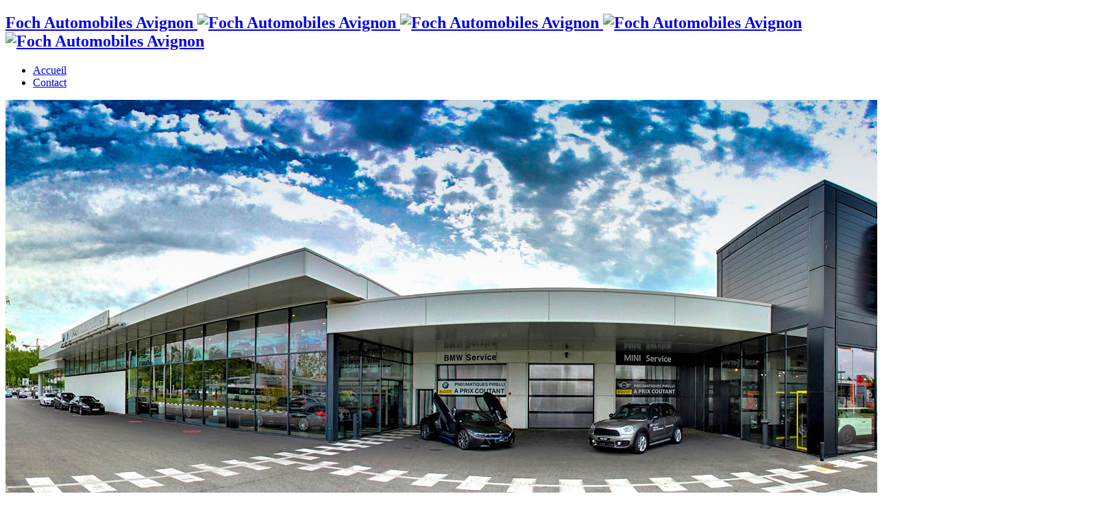

--- FILE ---
content_type: text/html; charset=UTF-8
request_url: https://www.foch-automobiles.fr/fr/1/3/Contact.html
body_size: 16346
content:
<!doctype html>
<html lang="fr" xmlns:og="http://ogp.me/ns#">
    <head>
        <meta http-equiv="Content-Type" content="text/html; charset=utf-8" />
        <title>Foch Automobiles Avignon</title>
        <meta name="Keywords" content="" />
        <meta name="Generator" content="LSCMS " />
        <meta name="Description" content="Votre concessionnaire BMW Foch Automobiles situé à Avignon propose un large choix de BMW et de Mini neuves et d'occasion. Trouvez votre modèle !" />
                
        
        
        
        
        <meta http-equiv="imagetoolbar" content="no" />
        <meta property="og:title" content="Foch Automobiles Avignon" />
<meta property="og:type" content="website" />
<meta property="og:url" content="https://www.foch-automobiles.fr/fr/1/3/Contact.html" />
        <meta name="twitter:card" content="summary" />
		<meta name="twitter:title" content="Foch Automobiles Avignon">
		<meta name="twitter:url" content="https://www.foch-automobiles.fr/fr/1/3/Contact.html">
		<meta name="twitter:description" content="Votre concessionnaire BMW Foch Automobiles situé à Avignon propose un large choix de BMW et de Mini neuves et d'occasion. Trouvez votre modèle !">
				
        <meta name="apple-mobile-web-app-capable" content="yes"/>
<meta name="viewport" content="width=device-width, initial-scale=1.0, maximum-scale=1.0," />
        <script type="text/javascript">
            var taille_image_pop = 600;
            var img_pop_size = new Array();
            var ips = '960/750';
            img_pop_size = ips.split("/");
            var TEMPLATE = 'tpl0';
        </script>
        <script type="text/javascript" src="/inc/js/SuperClass.min.js"></script>
        <script type="text/javascript" src="/admin/inc/js/Form_utils.js"></script>
        <script type="text/javascript" src="/inc/js/Verif_form.min.js"></script>
        <script type="text/javascript" src="/inc/js/HTTP_request.min.js"></script>
        <script type="text/javascript" src="/inc/js/functions.min.js"></script>
        <script type="text/javascript" src="/inc/js/LSPop.min.js"></script>
        <script type="text/javascript" src="/inc/js/jquery/jquery.js"></script>
        <script type="text/javascript" src="/Templates/new_js.js"></script>
        <script type="text/javascript" src="/inc/modContact/js/scripts.min.js"></script>                                
        <script type="text/javascript">
            window.onload = function() {
                initimgclic();

            }
        </script>
        <!-- Google tag (gtag.js) -->
<script async src="https://www.googletagmanager.com/gtag/js?id=G-47QPQ0Z3KT"></script>
<script>
  window.dataLayer = window.dataLayer || [];
  function gtag(){dataLayer.push(arguments);}
  gtag('js', new Date());

  gtag('config', 'G-47QPQ0Z3KT');
</script>

<!-- Google Tag Manager -->
<script>(function(w,d,s,l,i){w[l]=w[l]||[];w[l].push({'gtm.start':
new Date().getTime(),event:'gtm.js'});var f=d.getElementsByTagName(s)[0],
j=d.createElement(s),dl=l!='dataLayer'?'&l='+l:'';j.async=true;j.src=
'https://www.googletagmanager.com/gtm.js?id='+i+dl;f.parentNode.insertBefore(j,f);
})(window,document,'script','dataLayer','GTM-TJ2XW8X');</script>
<!-- End Google Tag Manager -->

<script src="/inc/js/tarteaucitron/tarteaucitron.js"></script>
        <script type="text/javascript">
        tarteaucitron.init({
    	  "privacyUrl": "https://www.foch-automobiles.fr/fr/1/4/Confidentialite.html", /* Privacy policy url */
          "bodyPosition": "bottom", /* or top to bring it as first element for accessibility */
    	  "hashtag": "#tarteaucitron", /* Open the panel with this hashtag */
    	  "cookieName": "tarteaucitron", /* Cookie name */
    	  "orientation": "middle", /* Banner position (top - bottom) */
          "groupServices": false, /* Group services by category */
          "serviceDefaultState": "wait", /* Default state (true - wait - false) */
    	  "showAlertSmall": false, /* Show the small banner on bottom right */
    	  "cookieslist": false, /* Show the cookie list */   
          "closePopup": false, /* Show a close X on the banner */
          "showIcon": true, /* Show cookie icon to manage cookies */
          "iconSrc": "/inc/js/tarteaucitron/img/tac.png", /* Optionnal: URL or base64 encoded image */
          "iconPosition": "BottomLeft", /* BottomRight, BottomLeft, TopRight and TopLeft */
    	  "adblocker": false, /* Show a Warning if an adblocker is detected */
          "DenyAllCta" : true, /* Show the deny all button */
          "AcceptAllCta" : true, /* Show the accept all button when highPrivacy on */
          "highPrivacy": true, /* HIGHLY RECOMMANDED Disable auto consent */
    	  "handleBrowserDNTRequest": false, /* If Do Not Track == 1, disallow all */
    	  "removeCredit": false, /* Remove credit link */
    	  "moreInfoLink": true, /* Show more info link */
          "useExternalCss": false, /* If false, the tarteaucitron.css file will be loaded */
          "useExternalJs": false, /* If false, the tarteaucitron.js file will be loaded */
    	  //"cookieDomain": ".my-multisite-domaine.fr", /* Shared cookie for multisite */
          "readmoreLink": "https://www.foch-automobiles.fr/fr/1/4/Confidentialite.html", /* Change the default readmore link */
          "mandatory": true, /* Show a message about mandatory cookies */
          "mandatoryCta": true /* Show the disabled accept button when mandatory on */
        });
        </script>
   <script type="text/javascript">
        tarteaucitron.user.gtagUa = 'G-47QPQ0Z3KT';
        // tarteaucitron.user.gtagCrossdomain = ['example.com', 'example2.com'];
        tarteaucitron.user.gtagMore = function () { /* add here your optionnal gtag() */ };
        (tarteaucitron.job = tarteaucitron.job || []).push('gtag');
        </script>                    <link rel="stylesheet" href="/Templates/tpl0/css/styles.css" />
                                     <link rel="stylesheet" href="/inc/modContact/css/styles.css"/>                                    </head><body>
            
    <section id="global" class="cat_3 ">
       
<header id="top">
<div id="sous_top" class="resize">
<h1>
<a href="/fr.html" title="Foch Automobiles Avignon">
<span>Foch Automobiles Avignon</span>
<img src="/Templates/tpl0/medias/logo_bm.png" alt="Foch Automobiles Avignon"/>
<img src="/Templates/tpl0/medias/Logo_I.png" alt="Foch Automobiles Avignon"/>
<img src="/Templates/tpl0/medias/Logo_M.png" alt="Foch Automobiles Avignon"/>
<img src="/Templates/tpl0/medias/logo_mini.png" alt="Foch Automobiles Avignon"/></a>
</h1>
<nav><ul id="menutop">
<li class="n1"><a  href="/fr.html" title="Accueil" class="mn_1"  onmouseover="viewsmtop(1);"><span>Accueil</span></a></li><li class="n1 menu_actif"><a  href="/fr/1/3/Contact.html" title="Contact" class="mn_3"  onmouseover="viewsmtop(3);"><span>Contact</span></a></li>
</ul></nav>
</div>
</header>
<section class="slider"><div class="page_images_slider" id="jssor_ls_modConf_slide_2" style="position: relative; top: 0px; left: 0px; width: 1600px;
        height: 720px;"><div u="loading" style="position: absolute; top: 0px; left: 0px;"><p class="jssor_loader"><img src="/images/jssor/loading.gif" alt=""/></p></div><div u="slides" style="cursor: move; position: absolute; left: 0px; top: 0px; width: 1600px; height: 720px;overflow: hidden;"><div><img u="image" src="/images/0802774001595336913.jpg"  /><div class="slider_caption" u="caption" t="0" style="width: 100%; "><div class="titre">BIENVENUE</div><div class="description"><p>chez Foch Automobiles votre concession BMW et MINI en Avignon</p></div></div></div></div></div><script type="text/javascript">jQuery(document).ready(function ($) {var _SlideshowTransitions_ls_modConf_slide_2 = [null];
            var _CaptionTransitionsls_modConf_slide_2 = [null];    
            var options_ls_modConf_slide_2 = {
                $FillMode: 0,
                $AutoPlay: false,
                $Idle:4000,
                $StartIndex: 0,
                
                
                
                    
     
                
                $DragOrientation: 1,
                
                $CaptionSliderOptions: {
                    $Class: $JssorCaptionSlider$,
                    $CaptionTransitions: _CaptionTransitionsls_modConf_slide_2},     
                $SlideshowOptions: {
                    $Class: $JssorSlideshowRunner$,
                    $Transitions: _SlideshowTransitions_ls_modConf_slide_2,
                    $TransitionsOrder: 1,
                    $ShowLink: true},    
                      
            };
            var jssor_slider_ls_modConf_slide_2 = new $JssorSlider$("jssor_ls_modConf_slide_2", options_ls_modConf_slide_2);});</script></section>
<div id="middle">
<section id="middleRight" class="middleRight100"><section id="contenu_page" class="cke_editable">

<h1>Contactez-nous</h1>


<div class="col">
<section class="col_left" >
<p><img alt="" src="https://www.foch-automobiles.fr/images/0056259001592984202.png" /></p>

<p><a class="bouton" href="tel:+330490036060">La concession : 04 90 03 60 60</a></p>

<p><a class="bouton" href="tel:+330800269800">BMW Assistance : 0&nbsp;800&nbsp;26&nbsp;98&nbsp;00</a></p>

<p><a class="bouton" href="tel:+330800509281">MINI Assistance : 0800 50 92 81</a></p>

<p>125 Avenue Charles Valente, 84140 Avignon</p>

<h3>Horaires :&nbsp;</h3>

<p><strong>Service commercial</strong></p>

<p>Lundi &agrave; Samedi&nbsp; : 08:00 - 12:30 et 13:30 - 19:00</p>

<p>Samedi&nbsp; : 09:00 - 12:00 et 14:00 - 19:00</p>

<p><strong>Service Apr&egrave;s-Vente et Magasin</strong></p>

<p>Lundi &agrave; Jeudi&nbsp; : 08:00 - 12:30 et 13:30 - 17:30</p>

<p>Vendredi&nbsp; : 08:00 - 12:30 et 13:30 - 17:30</p>

<p>Samedi : Ferm&eacute;<br />
&nbsp;</p>

<p><iframe allowfullscreen="" aria-hidden="false" frameborder="0" height="400" scrolling="no" src="https://www.google.com/maps/embed?pb=!1m18!1m12!1m3!1d29816.189798848918!2d4.8824393416356155!3d43.91946123630524!2m3!1f0!2f0!3f0!3m2!1i1024!2i768!4f13.1!3m3!1m2!1s0x12b5ede1aa3fffff%3A0xd8276eaabd858c9d!2sFoch%20Automobiles%20Avignon%20BMW%20%2F%20BMWi!5e0!3m2!1sfr!2sfr!4v1592918654364!5m2!1sfr!2sfr" style="border:0;" tabindex="0" width="400"></iframe></p>

</section>
<section class="col_right" >
<form action="" enctype="multipart/form-data" method="post" onSubmit="return verif(this);" class="form_contact"><input type="hidden" name="sendmail" value="1"/><input type="hidden" name="token" value="93b7431afa1c29514464655131f34709b56102fa"/><fieldset>
<legend>Ecrivez-nous</legend>
<select name="civilite" id="civilite" required><option >Mme</option><option >Mlle</option><option >Mr</option></select>
<input type="text" name="nom" id="nom" placeholder="Nom*" required value=""/>
<input type="text" name="prenom" id="prenom" placeholder="Prénom*" required value=""/>

<input  type="email" name="email" id="email" placeholder="E-mail*" required value="" />








<textarea class="textarea" name="message" id="message" placeholder="Message*" required></textarea>
<label> </label>
</fieldset>
<label class="rgpd"><input type="checkbox" name="rgpd" value="1" required="required"/> J'accepte que mes données personnelles soient collectées et traitées conformément à notre politique de confidentialité.</label>
<span class="info_form">Tous les champs marqués <span class='oblig'>*</span> sont obligatoires !</span>
<input type="submit" class="form_submit" value="Envoyer"/></form><script type="text/javascript">
            $(".form_contact input").keyup(function(){
    if($(this).val().indexOf("http")!=-1){
        alert("Les adresses internet ne sont pas autorisées");
    }
});
$(".form_contact textarea").keyup(function(){
    if($(this).val().indexOf("http")!=-1){
        alert("Les adresses internet ne sont pas autorisées");
    }
});
						function verif(form){
                                                if(document.getElementById("g-recaptcha-response")){
                                                    if(document.getElementById("g-recaptcha-response").value==""){
                                                    alert("Erreur de saisie du formulaire");
                                                    return false;
                                                        }
                                                }

						var vf = new Verif_form(form, "");
						vf.colore ("#B2B2B2","#FC7700");
						vf.colorText ("#003237","#ffffff");
						vf.add_object("nom","vide",null,"Vous devez choisir un nom !");
						vf.add_object("prenom","vide",null,"Vous devez choisir un prénom !");
						vf.add_object("email","mail",null,"Partager");
						vf.add_object("message","vide",null,"Vous n'avez pas saisi de message !");
						
						
						
						
						
						
						if (vf.control())form.submit();	else return false;}
						
						</script>
</div>
</section>



<div class="clear"></div>
</section></section>
</div>
<footer id="bottom">
<div id ="sous_bottom" class="resize">
<div class="reseaux">
<p>&nbsp;Rejoignez-nous</p>

<div>
<p><img alt="Bmw Foch Automobiles Avignon" src="https://www.foch-automobiles.fr/images/0920979001593530683.png" style="width: 46px; height: 46px;" /></p>

<p><a class='nobackground' href="https://www.facebook.com/BMWAvignon/" target="_blank"><img alt=" Rejoignez-nous sur Facebook" src="https://www.foch-automobiles.fr/images/0869797001593530699.png" /></a></p>

<p><a class='nobackground' href="https://www.instagram.com/bmw_foch_automobiles/" target="_blank"><img alt=" Rejoignez-nous sur Instagram" src="https://www.foch-automobiles.fr/images/0870603001593530699.png" /></a></p>

<p><a class='nobackground' href="https://fr.linkedin.com/company/foch-automobiles" target="_blank"><img alt=" Rejoignez-nous sur Linkedin" src="https://www.foch-automobiles.fr/images/0871102001593530699.png" /></a></p>
</div>

<div>
<p><img alt="Mini Foch Automobiles Avignon" src="https://www.foch-automobiles.fr/images/0940166001593530688.png" /></p>

<p><a class='nobackground' href="https://www.facebook.com/MINIAvignon/" target="_blank"><img alt=" Rejoignez-nous sur Facebook" src="https://www.foch-automobiles.fr/images/0869797001593530699.png" /></a></p>

<p><a class='nobackground' href="https://www.instagram.com/mini_foch_automobiles/" target="_blank"><img alt=" Rejoignez-nous sur Instagram" src="https://www.foch-automobiles.fr/images/0870603001593530699.png" /></a></p>

<p><a class='nobackground' href="https://www.linkedin.com/company/mini-avignon-foch-automobiles/?viewAsMember=true" target="_blank"><img alt=" Rejoignez-nous sur Linkedin" src="https://www.foch-automobiles.fr/images/0871102001593530699.png" /></a></p>
</div>
</div>

<div id="piedepage"><h2 style="text-align: center;">Foch Automobiles Avignon</h2><p style="text-align: center;">125 Avenue Charles Valente,<br />84140 Avignon</p><p style="text-align: center;"><a class="bouton" href="tel:0490036060">T&eacute;l. : 04 90 03 60 60</a>&nbsp;</p></div>
<div class="link_b">
<a href="/fr/1/3/Contact.html" class="nous_trouver">Nous trouver ?</a>
<a href="/fr/1/2/Mentions-legales.html">Mentions légales </a>
<a href="/fr/1/4/Confidentialite.html">Protection des données </a>
</div>
</div>
<div class="score"><script src="https://www.garagescore.com/seo/garage/bmw-avignon/enrich.js"></script>
<p><iframe border="0" frameborder="0" scrolling="0" src="https://www.garagescore.com/widget/garage/bmw-avignon/rectangle?size=small&amp;background=true" style="height:218px;width:180px;"></iframe><script src="https://www.garagescore.com/seo/garage/mini-avignon/enrich.js"></script><iframe border="0" frameborder="0" scrolling="0" src="https://www.garagescore.com/widget/garage/mini-avignon/rectangle?size=small&amp;background=true" style="height:218px;width:180px;"></iframe></p>
</div>

</footer>

  
<script type="text/javascript">

</script>    </section><!-- end global-->
<script type="text/javascript" src="/inc/js/jssor/jssor.slider.mini.js"></script>    <script type="text/javascript" src="/inc/js/end_js.min.js"></script>
   

    
    
</body>
</html>


--- FILE ---
content_type: text/html; charset=utf-8
request_url: https://www.garagescore.com/seo/garage/bmw-avignon/enrich.js
body_size: -271
content:
var schemaJson = {
      "@context": "http://schema.org",
      "@type": "AutoRepair", "additionalType":"AutoDealer",
      "name": "BMW\u0020Avignon",
      "address": {
          "@type": "PostalAddress",
          "addressLocality": "Avignon",
          "postalCode":"84140",
          "streetAddress": "125\u0020Avenue\u0020Charles\u0020Valente"
      },
      "geo": {
      "@type": "GeoCoordinates",
      "latitude": "43.9184383",
      "longitude": "4.875646199999999"
  },
      "aggregateRating": {
          "@type": "AggregateRating",
          "bestRating" : "10",
          "ratingValue": "8.87",
          "ratingCount": "3363",
          "reviewCount": "3363"
      },
      "logo": "https://www.garagescore.com/certificate/Logo-h90px-BMW.png",
  "image": "https://www.garagescore.com/certificate/Logo-h90px-BMW.png",
      "url": "https://planngo.fr/fr/bmw-fochautomobiles"
  };

  var script = document.createElement('script');
  script.setAttribute('type', 'application/ld+json');
  script.innerText = JSON.stringify(schemaJson);

  document.getElementsByTagName('head')[0].appendChild(script);
  

--- FILE ---
content_type: text/html; charset=utf-8
request_url: https://www.garagescore.com/seo/garage/mini-avignon/enrich.js
body_size: 280
content:
var schemaJson = {
      "@context": "http://schema.org",
      "@type": "AutoRepair", "additionalType":"AutoDealer",
      "name": "Mini\u0020Avignon",
      "address": {
          "@type": "PostalAddress",
          "addressLocality": "Avignon",
          "postalCode":"84140",
          "streetAddress": "125\u0020Avenue\u0020Charles\u0020Valente"
      },
      "geo": {
      "@type": "GeoCoordinates",
      "latitude": "43.91845199999999",
      "longitude": "4.8758384"
  },
      "aggregateRating": {
          "@type": "AggregateRating",
          "bestRating" : "10",
          "ratingValue": "8.87",
          "ratingCount": "958",
          "reviewCount": "958"
      },
      "logo": "https://www.garagescore.com/certificate/Logo-h90px-MINI.png",
  "image": "https://www.garagescore.com/certificate/Logo-h90px-MINI.png",
      "url": "https://partenaire.mini.fr/fochautomobiles"
  };

  var script = document.createElement('script');
  script.setAttribute('type', 'application/ld+json');
  script.innerText = JSON.stringify(schemaJson);

  document.getElementsByTagName('head')[0].appendChild(script);
  

--- FILE ---
content_type: text/html; charset=utf-8
request_url: https://widget.garagescore.com/widget/garage/bmw-avignon/rectangle
body_size: 30476
content:
<!doctype html>
<html data-n-head-ssr>
  <head >
    <title>GarageScore</title><meta data-n-head="ssr" charset="utf-8"><meta data-n-head="ssr" name="viewport" content="width=device-width, initial-scale=1"><link data-n-head="ssr" rel="icon" type="image/x-icon" href="https://cdn.custeed.com/apps/www//logo/icons/custeed/favicon.ico"><link data-n-head="ssr" rel="stylesheet" href="https://fonts.googleapis.com/css?family=Roboto:400,700"><link rel="preload" href="/_nuxt/5d502d3.js" as="script"><link rel="preload" href="/_nuxt/b01b910.js" as="script"><link rel="preload" href="/_nuxt/81a8a9a.js" as="script"><link rel="preload" href="/_nuxt/effa1ff.js" as="script"><link rel="preload" href="/_nuxt/81bbd50.js" as="script"><style data-vue-ssr-id="2aeb7784:0 2aeb7784:1 ebb2726a:0 78e27a0d:0 25b90a4b:0 36f39557:0 5d1519b3:0 5a20b2d5:0">/*!
 * Bootstrap v3.4.1 (https://getbootstrap.com/)
 * Copyright 2011-2019 Twitter, Inc.
 * Licensed under MIT (https://github.com/twbs/bootstrap/blob/master/LICENSE)
 *//*! normalize.css v3.0.3 | MIT License | github.com/necolas/normalize.css */html{font-family:sans-serif;-ms-text-size-adjust:100%;-webkit-text-size-adjust:100%}body{margin:0}article,aside,details,figcaption,figure,footer,header,hgroup,main,menu,nav,section,summary{display:block}audio,canvas,progress,video{display:inline-block;vertical-align:baseline}audio:not([controls]){display:none;height:0}[hidden],template{display:none}a{background-color:rgba(0,0,0,0)}a:active,a:hover{outline:0}abbr[title]{border-bottom:none;text-decoration:underline;-webkit-text-decoration:underline dotted;-moz-text-decoration:underline dotted;text-decoration:underline dotted}b,strong{font-weight:bold}dfn{font-style:italic}h1{font-size:2em;margin:.67em 0}mark{background:#ff0;color:#000}small{font-size:80%}sub,sup{font-size:75%;line-height:0;position:relative;vertical-align:baseline}sup{top:-0.5em}sub{bottom:-0.25em}img{border:0}svg:not(:root){overflow:hidden}figure{margin:1em 40px}hr{-webkit-box-sizing:content-box;-moz-box-sizing:content-box;box-sizing:content-box;height:0}pre{overflow:auto}code,kbd,pre,samp{font-family:monospace,monospace;font-size:1em}button,input,optgroup,select,textarea{color:inherit;font:inherit;margin:0}button{overflow:visible}button,select{text-transform:none}button,html input[type=button],input[type=reset],input[type=submit]{-webkit-appearance:button;cursor:pointer}button[disabled],html input[disabled]{cursor:default}button::-moz-focus-inner,input::-moz-focus-inner{border:0;padding:0}input{line-height:normal}input[type=checkbox],input[type=radio]{-webkit-box-sizing:border-box;-moz-box-sizing:border-box;box-sizing:border-box;padding:0}input[type=number]::-webkit-inner-spin-button,input[type=number]::-webkit-outer-spin-button{height:auto}input[type=search]{-webkit-appearance:textfield;-webkit-box-sizing:content-box;-moz-box-sizing:content-box;box-sizing:content-box}input[type=search]::-webkit-search-cancel-button,input[type=search]::-webkit-search-decoration{-webkit-appearance:none}fieldset{border:1px solid silver;margin:0 2px;padding:.35em .625em .75em}legend{border:0;padding:0}textarea{overflow:auto}optgroup{font-weight:bold}table{border-collapse:collapse;border-spacing:0}td,th{padding:0}/*! Source: https://github.com/h5bp/html5-boilerplate/blob/master/src/css/main.css */@media print{*,*:before,*:after{color:#000 !important;text-shadow:none !important;background:rgba(0,0,0,0) !important;-webkit-box-shadow:none !important;box-shadow:none !important}a,a:visited{text-decoration:underline}a[href]:after{content:" (" attr(href) ")"}abbr[title]:after{content:" (" attr(title) ")"}a[href^="#"]:after,a[href^="javascript:"]:after{content:""}pre,blockquote{border:1px solid #999;page-break-inside:avoid}thead{display:table-header-group}tr,img{page-break-inside:avoid}img{max-width:100% !important}p,h2,h3{orphans:3;widows:3}h2,h3{page-break-after:avoid}.navbar{display:none}.btn>.caret,.dropup>.btn>.caret{border-top-color:#000 !important}.label{border:1px solid #000}.table{border-collapse:collapse !important}.table td,.table th{background-color:#fff !important}.table-bordered th,.table-bordered td{border:1px solid #ddd !important}}@font-face{font-family:"Glyphicons Halflings";src:url(/_nuxt/fonts/glyphicons-halflings-regular.5be1347.eot);src:url(/_nuxt/fonts/glyphicons-halflings-regular.5be1347.eot?#iefix) format("embedded-opentype"),url(/_nuxt/fonts/glyphicons-halflings-regular.be810be.woff2) format("woff2"),url(/_nuxt/fonts/glyphicons-halflings-regular.82b1212.woff) format("woff"),url(/_nuxt/fonts/glyphicons-halflings-regular.4692b9e.ttf) format("truetype"),url(/_nuxt/img/glyphicons-halflings-regular.060b271.svg#glyphicons_halflingsregular) format("svg")}.glyphicon{position:relative;top:1px;display:inline-block;font-family:"Glyphicons Halflings";font-style:normal;font-weight:400;line-height:1;-webkit-font-smoothing:antialiased;-moz-osx-font-smoothing:grayscale}.glyphicon-asterisk:before{content:"*"}.glyphicon-plus:before{content:"+"}.glyphicon-euro:before,.glyphicon-eur:before{content:"€"}.glyphicon-minus:before{content:"−"}.glyphicon-cloud:before{content:"☁"}.glyphicon-envelope:before{content:"✉"}.glyphicon-pencil:before{content:"✏"}.glyphicon-glass:before{content:""}.glyphicon-music:before{content:""}.glyphicon-search:before{content:""}.glyphicon-heart:before{content:""}.glyphicon-star:before{content:""}.glyphicon-star-empty:before{content:""}.glyphicon-user:before{content:""}.glyphicon-film:before{content:""}.glyphicon-th-large:before{content:""}.glyphicon-th:before{content:""}.glyphicon-th-list:before{content:""}.glyphicon-ok:before{content:""}.glyphicon-remove:before{content:""}.glyphicon-zoom-in:before{content:""}.glyphicon-zoom-out:before{content:""}.glyphicon-off:before{content:""}.glyphicon-signal:before{content:""}.glyphicon-cog:before{content:""}.glyphicon-trash:before{content:""}.glyphicon-home:before{content:""}.glyphicon-file:before{content:""}.glyphicon-time:before{content:""}.glyphicon-road:before{content:""}.glyphicon-download-alt:before{content:""}.glyphicon-download:before{content:""}.glyphicon-upload:before{content:""}.glyphicon-inbox:before{content:""}.glyphicon-play-circle:before{content:""}.glyphicon-repeat:before{content:""}.glyphicon-refresh:before{content:""}.glyphicon-list-alt:before{content:""}.glyphicon-lock:before{content:""}.glyphicon-flag:before{content:""}.glyphicon-headphones:before{content:""}.glyphicon-volume-off:before{content:""}.glyphicon-volume-down:before{content:""}.glyphicon-volume-up:before{content:""}.glyphicon-qrcode:before{content:""}.glyphicon-barcode:before{content:""}.glyphicon-tag:before{content:""}.glyphicon-tags:before{content:""}.glyphicon-book:before{content:""}.glyphicon-bookmark:before{content:""}.glyphicon-print:before{content:""}.glyphicon-camera:before{content:""}.glyphicon-font:before{content:""}.glyphicon-bold:before{content:""}.glyphicon-italic:before{content:""}.glyphicon-text-height:before{content:""}.glyphicon-text-width:before{content:""}.glyphicon-align-left:before{content:""}.glyphicon-align-center:before{content:""}.glyphicon-align-right:before{content:""}.glyphicon-align-justify:before{content:""}.glyphicon-list:before{content:""}.glyphicon-indent-left:before{content:""}.glyphicon-indent-right:before{content:""}.glyphicon-facetime-video:before{content:""}.glyphicon-picture:before{content:""}.glyphicon-map-marker:before{content:""}.glyphicon-adjust:before{content:""}.glyphicon-tint:before{content:""}.glyphicon-edit:before{content:""}.glyphicon-share:before{content:""}.glyphicon-check:before{content:""}.glyphicon-move:before{content:""}.glyphicon-step-backward:before{content:""}.glyphicon-fast-backward:before{content:""}.glyphicon-backward:before{content:""}.glyphicon-play:before{content:""}.glyphicon-pause:before{content:""}.glyphicon-stop:before{content:""}.glyphicon-forward:before{content:""}.glyphicon-fast-forward:before{content:""}.glyphicon-step-forward:before{content:""}.glyphicon-eject:before{content:""}.glyphicon-chevron-left:before{content:""}.glyphicon-chevron-right:before{content:""}.glyphicon-plus-sign:before{content:""}.glyphicon-minus-sign:before{content:""}.glyphicon-remove-sign:before{content:""}.glyphicon-ok-sign:before{content:""}.glyphicon-question-sign:before{content:""}.glyphicon-info-sign:before{content:""}.glyphicon-screenshot:before{content:""}.glyphicon-remove-circle:before{content:""}.glyphicon-ok-circle:before{content:""}.glyphicon-ban-circle:before{content:""}.glyphicon-arrow-left:before{content:""}.glyphicon-arrow-right:before{content:""}.glyphicon-arrow-up:before{content:""}.glyphicon-arrow-down:before{content:""}.glyphicon-share-alt:before{content:""}.glyphicon-resize-full:before{content:""}.glyphicon-resize-small:before{content:""}.glyphicon-exclamation-sign:before{content:""}.glyphicon-gift:before{content:""}.glyphicon-leaf:before{content:""}.glyphicon-fire:before{content:""}.glyphicon-eye-open:before{content:""}.glyphicon-eye-close:before{content:""}.glyphicon-warning-sign:before{content:""}.glyphicon-plane:before{content:""}.glyphicon-calendar:before{content:""}.glyphicon-random:before{content:""}.glyphicon-comment:before{content:""}.glyphicon-magnet:before{content:""}.glyphicon-chevron-up:before{content:""}.glyphicon-chevron-down:before{content:""}.glyphicon-retweet:before{content:""}.glyphicon-shopping-cart:before{content:""}.glyphicon-folder-close:before{content:""}.glyphicon-folder-open:before{content:""}.glyphicon-resize-vertical:before{content:""}.glyphicon-resize-horizontal:before{content:""}.glyphicon-hdd:before{content:""}.glyphicon-bullhorn:before{content:""}.glyphicon-bell:before{content:""}.glyphicon-certificate:before{content:""}.glyphicon-thumbs-up:before{content:""}.glyphicon-thumbs-down:before{content:""}.glyphicon-hand-right:before{content:""}.glyphicon-hand-left:before{content:""}.glyphicon-hand-up:before{content:""}.glyphicon-hand-down:before{content:""}.glyphicon-circle-arrow-right:before{content:""}.glyphicon-circle-arrow-left:before{content:""}.glyphicon-circle-arrow-up:before{content:""}.glyphicon-circle-arrow-down:before{content:""}.glyphicon-globe:before{content:""}.glyphicon-wrench:before{content:""}.glyphicon-tasks:before{content:""}.glyphicon-filter:before{content:""}.glyphicon-briefcase:before{content:""}.glyphicon-fullscreen:before{content:""}.glyphicon-dashboard:before{content:""}.glyphicon-paperclip:before{content:""}.glyphicon-heart-empty:before{content:""}.glyphicon-link:before{content:""}.glyphicon-phone:before{content:""}.glyphicon-pushpin:before{content:""}.glyphicon-usd:before{content:""}.glyphicon-gbp:before{content:""}.glyphicon-sort:before{content:""}.glyphicon-sort-by-alphabet:before{content:""}.glyphicon-sort-by-alphabet-alt:before{content:""}.glyphicon-sort-by-order:before{content:""}.glyphicon-sort-by-order-alt:before{content:""}.glyphicon-sort-by-attributes:before{content:""}.glyphicon-sort-by-attributes-alt:before{content:""}.glyphicon-unchecked:before{content:""}.glyphicon-expand:before{content:""}.glyphicon-collapse-down:before{content:""}.glyphicon-collapse-up:before{content:""}.glyphicon-log-in:before{content:""}.glyphicon-flash:before{content:""}.glyphicon-log-out:before{content:""}.glyphicon-new-window:before{content:""}.glyphicon-record:before{content:""}.glyphicon-save:before{content:""}.glyphicon-open:before{content:""}.glyphicon-saved:before{content:""}.glyphicon-import:before{content:""}.glyphicon-export:before{content:""}.glyphicon-send:before{content:""}.glyphicon-floppy-disk:before{content:""}.glyphicon-floppy-saved:before{content:""}.glyphicon-floppy-remove:before{content:""}.glyphicon-floppy-save:before{content:""}.glyphicon-floppy-open:before{content:""}.glyphicon-credit-card:before{content:""}.glyphicon-transfer:before{content:""}.glyphicon-cutlery:before{content:""}.glyphicon-header:before{content:""}.glyphicon-compressed:before{content:""}.glyphicon-earphone:before{content:""}.glyphicon-phone-alt:before{content:""}.glyphicon-tower:before{content:""}.glyphicon-stats:before{content:""}.glyphicon-sd-video:before{content:""}.glyphicon-hd-video:before{content:""}.glyphicon-subtitles:before{content:""}.glyphicon-sound-stereo:before{content:""}.glyphicon-sound-dolby:before{content:""}.glyphicon-sound-5-1:before{content:""}.glyphicon-sound-6-1:before{content:""}.glyphicon-sound-7-1:before{content:""}.glyphicon-copyright-mark:before{content:""}.glyphicon-registration-mark:before{content:""}.glyphicon-cloud-download:before{content:""}.glyphicon-cloud-upload:before{content:""}.glyphicon-tree-conifer:before{content:""}.glyphicon-tree-deciduous:before{content:""}.glyphicon-cd:before{content:""}.glyphicon-save-file:before{content:""}.glyphicon-open-file:before{content:""}.glyphicon-level-up:before{content:""}.glyphicon-copy:before{content:""}.glyphicon-paste:before{content:""}.glyphicon-alert:before{content:""}.glyphicon-equalizer:before{content:""}.glyphicon-king:before{content:""}.glyphicon-queen:before{content:""}.glyphicon-pawn:before{content:""}.glyphicon-bishop:before{content:""}.glyphicon-knight:before{content:""}.glyphicon-baby-formula:before{content:""}.glyphicon-tent:before{content:"⛺"}.glyphicon-blackboard:before{content:""}.glyphicon-bed:before{content:""}.glyphicon-apple:before{content:""}.glyphicon-erase:before{content:""}.glyphicon-hourglass:before{content:"⌛"}.glyphicon-lamp:before{content:""}.glyphicon-duplicate:before{content:""}.glyphicon-piggy-bank:before{content:""}.glyphicon-scissors:before{content:""}.glyphicon-bitcoin:before{content:""}.glyphicon-btc:before{content:""}.glyphicon-xbt:before{content:""}.glyphicon-yen:before{content:"¥"}.glyphicon-jpy:before{content:"¥"}.glyphicon-ruble:before{content:"₽"}.glyphicon-rub:before{content:"₽"}.glyphicon-scale:before{content:""}.glyphicon-ice-lolly:before{content:""}.glyphicon-ice-lolly-tasted:before{content:""}.glyphicon-education:before{content:""}.glyphicon-option-horizontal:before{content:""}.glyphicon-option-vertical:before{content:""}.glyphicon-menu-hamburger:before{content:""}.glyphicon-modal-window:before{content:""}.glyphicon-oil:before{content:""}.glyphicon-grain:before{content:""}.glyphicon-sunglasses:before{content:""}.glyphicon-text-size:before{content:""}.glyphicon-text-color:before{content:""}.glyphicon-text-background:before{content:""}.glyphicon-object-align-top:before{content:""}.glyphicon-object-align-bottom:before{content:""}.glyphicon-object-align-horizontal:before{content:""}.glyphicon-object-align-left:before{content:""}.glyphicon-object-align-vertical:before{content:""}.glyphicon-object-align-right:before{content:""}.glyphicon-triangle-right:before{content:""}.glyphicon-triangle-left:before{content:""}.glyphicon-triangle-bottom:before{content:""}.glyphicon-triangle-top:before{content:""}.glyphicon-console:before{content:""}.glyphicon-superscript:before{content:""}.glyphicon-subscript:before{content:""}.glyphicon-menu-left:before{content:""}.glyphicon-menu-right:before{content:""}.glyphicon-menu-down:before{content:""}.glyphicon-menu-up:before{content:""}*{-webkit-box-sizing:border-box;-moz-box-sizing:border-box;box-sizing:border-box}*:before,*:after{-webkit-box-sizing:border-box;-moz-box-sizing:border-box;box-sizing:border-box}html{font-size:10px;-webkit-tap-highlight-color:rgba(0,0,0,0)}body{font-family:"Helvetica Neue",Helvetica,Arial,sans-serif;font-size:14px;line-height:1.42857143;color:#333;background-color:#fff}input,button,select,textarea{font-family:inherit;font-size:inherit;line-height:inherit}a{color:#337ab7;text-decoration:none}a:hover,a:focus{color:#23527c;text-decoration:underline}a:focus{outline:5px auto -webkit-focus-ring-color;outline-offset:-2px}figure{margin:0}img{vertical-align:middle}.img-responsive,.thumbnail>img,.thumbnail a>img,.carousel-inner>.item>img,.carousel-inner>.item>a>img{display:block;max-width:100%;height:auto}.img-rounded{border-radius:6px}.img-thumbnail{padding:4px;line-height:1.42857143;background-color:#fff;border:1px solid #ddd;border-radius:4px;-webkit-transition:all .2s ease-in-out;-o-transition:all .2s ease-in-out;transition:all .2s ease-in-out;display:inline-block;max-width:100%;height:auto}.img-circle{border-radius:50%}hr{margin-top:20px;margin-bottom:20px;border:0;border-top:1px solid #eee}.sr-only{position:absolute;width:1px;height:1px;padding:0;margin:-1px;overflow:hidden;clip:rect(0, 0, 0, 0);border:0}.sr-only-focusable:active,.sr-only-focusable:focus{position:static;width:auto;height:auto;margin:0;overflow:visible;clip:auto}[role=button]{cursor:pointer}h1,h2,h3,h4,h5,h6,.h1,.h2,.h3,.h4,.h5,.h6{font-family:inherit;font-weight:500;line-height:1.1;color:inherit}h1 small,h2 small,h3 small,h4 small,h5 small,h6 small,.h1 small,.h2 small,.h3 small,.h4 small,.h5 small,.h6 small,h1 .small,h2 .small,h3 .small,h4 .small,h5 .small,h6 .small,.h1 .small,.h2 .small,.h3 .small,.h4 .small,.h5 .small,.h6 .small{font-weight:400;line-height:1;color:#777}h1,.h1,h2,.h2,h3,.h3{margin-top:20px;margin-bottom:10px}h1 small,.h1 small,h2 small,.h2 small,h3 small,.h3 small,h1 .small,.h1 .small,h2 .small,.h2 .small,h3 .small,.h3 .small{font-size:65%}h4,.h4,h5,.h5,h6,.h6{margin-top:10px;margin-bottom:10px}h4 small,.h4 small,h5 small,.h5 small,h6 small,.h6 small,h4 .small,.h4 .small,h5 .small,.h5 .small,h6 .small,.h6 .small{font-size:75%}h1,.h1{font-size:36px}h2,.h2{font-size:30px}h3,.h3{font-size:24px}h4,.h4{font-size:18px}h5,.h5{font-size:14px}h6,.h6{font-size:12px}p{margin:0 0 10px}.lead{margin-bottom:20px;font-size:16px;font-weight:300;line-height:1.4}@media(min-width: 768px){.lead{font-size:21px}}small,.small{font-size:85%}mark,.mark{padding:.2em;background-color:#fcf8e3}.text-left{text-align:left}.text-right{text-align:right}.text-center{text-align:center}.text-justify{text-align:justify}.text-nowrap{white-space:nowrap}.text-lowercase{text-transform:lowercase}.text-uppercase{text-transform:uppercase}.text-capitalize{text-transform:capitalize}.text-muted{color:#777}.text-primary{color:#337ab7}a.text-primary:hover,a.text-primary:focus{color:#286090}.text-success{color:#3c763d}a.text-success:hover,a.text-success:focus{color:#2b542c}.text-info{color:#31708f}a.text-info:hover,a.text-info:focus{color:#245269}.text-warning{color:#8a6d3b}a.text-warning:hover,a.text-warning:focus{color:#66512c}.text-danger{color:#a94442}a.text-danger:hover,a.text-danger:focus{color:#843534}.bg-primary{color:#fff;background-color:#337ab7}a.bg-primary:hover,a.bg-primary:focus{background-color:#286090}.bg-success{background-color:#dff0d8}a.bg-success:hover,a.bg-success:focus{background-color:#c1e2b3}.bg-info{background-color:#d9edf7}a.bg-info:hover,a.bg-info:focus{background-color:#afd9ee}.bg-warning{background-color:#fcf8e3}a.bg-warning:hover,a.bg-warning:focus{background-color:#f7ecb5}.bg-danger{background-color:#f2dede}a.bg-danger:hover,a.bg-danger:focus{background-color:#e4b9b9}.page-header{padding-bottom:9px;margin:40px 0 20px;border-bottom:1px solid #eee}ul,ol{margin-top:0;margin-bottom:10px}ul ul,ol ul,ul ol,ol ol{margin-bottom:0}.list-unstyled{padding-left:0;list-style:none}.list-inline{padding-left:0;list-style:none;margin-left:-5px}.list-inline>li{display:inline-block;padding-right:5px;padding-left:5px}dl{margin-top:0;margin-bottom:20px}dt,dd{line-height:1.42857143}dt{font-weight:700}dd{margin-left:0}@media(min-width: 768px){.dl-horizontal dt{float:left;width:160px;clear:left;text-align:right;overflow:hidden;text-overflow:ellipsis;white-space:nowrap}.dl-horizontal dd{margin-left:180px}}abbr[title],abbr[data-original-title]{cursor:help}.initialism{font-size:90%;text-transform:uppercase}blockquote{padding:10px 20px;margin:0 0 20px;font-size:17.5px;border-left:5px solid #eee}blockquote p:last-child,blockquote ul:last-child,blockquote ol:last-child{margin-bottom:0}blockquote footer,blockquote small,blockquote .small{display:block;font-size:80%;line-height:1.42857143;color:#777}blockquote footer:before,blockquote small:before,blockquote .small:before{content:"— "}.blockquote-reverse,blockquote.pull-right{padding-right:15px;padding-left:0;text-align:right;border-right:5px solid #eee;border-left:0}.blockquote-reverse footer:before,blockquote.pull-right footer:before,.blockquote-reverse small:before,blockquote.pull-right small:before,.blockquote-reverse .small:before,blockquote.pull-right .small:before{content:""}.blockquote-reverse footer:after,blockquote.pull-right footer:after,.blockquote-reverse small:after,blockquote.pull-right small:after,.blockquote-reverse .small:after,blockquote.pull-right .small:after{content:" —"}address{margin-bottom:20px;font-style:normal;line-height:1.42857143}code,kbd,pre,samp{font-family:Menlo,Monaco,Consolas,"Courier New",monospace}code{padding:2px 4px;font-size:90%;color:#c7254e;background-color:#f9f2f4;border-radius:4px}kbd{padding:2px 4px;font-size:90%;color:#fff;background-color:#333;border-radius:3px;-webkit-box-shadow:inset 0 -1px 0 rgba(0,0,0,.25);box-shadow:inset 0 -1px 0 rgba(0,0,0,.25)}kbd kbd{padding:0;font-size:100%;font-weight:700;-webkit-box-shadow:none;box-shadow:none}pre{display:block;padding:9.5px;margin:0 0 10px;font-size:13px;line-height:1.42857143;color:#333;word-break:break-all;word-wrap:break-word;background-color:#f5f5f5;border:1px solid #ccc;border-radius:4px}pre code{padding:0;font-size:inherit;color:inherit;white-space:pre-wrap;background-color:rgba(0,0,0,0);border-radius:0}.pre-scrollable{max-height:340px;overflow-y:scroll}.container{padding-right:15px;padding-left:15px;margin-right:auto;margin-left:auto}@media(min-width: 768px){.container{width:750px}}@media(min-width: 992px){.container{width:970px}}@media(min-width: 1200px){.container{width:1170px}}.container-fluid{padding-right:15px;padding-left:15px;margin-right:auto;margin-left:auto}.row{margin-right:-15px;margin-left:-15px}.row-no-gutters{margin-right:0;margin-left:0}.row-no-gutters [class*=col-]{padding-right:0;padding-left:0}.col-xs-1,.col-sm-1,.col-md-1,.col-lg-1,.col-xs-2,.col-sm-2,.col-md-2,.col-lg-2,.col-xs-3,.col-sm-3,.col-md-3,.col-lg-3,.col-xs-4,.col-sm-4,.col-md-4,.col-lg-4,.col-xs-5,.col-sm-5,.col-md-5,.col-lg-5,.col-xs-6,.col-sm-6,.col-md-6,.col-lg-6,.col-xs-7,.col-sm-7,.col-md-7,.col-lg-7,.col-xs-8,.col-sm-8,.col-md-8,.col-lg-8,.col-xs-9,.col-sm-9,.col-md-9,.col-lg-9,.col-xs-10,.col-sm-10,.col-md-10,.col-lg-10,.col-xs-11,.col-sm-11,.col-md-11,.col-lg-11,.col-xs-12,.col-sm-12,.col-md-12,.col-lg-12{position:relative;min-height:1px;padding-right:15px;padding-left:15px}.col-xs-1,.col-xs-2,.col-xs-3,.col-xs-4,.col-xs-5,.col-xs-6,.col-xs-7,.col-xs-8,.col-xs-9,.col-xs-10,.col-xs-11,.col-xs-12{float:left}.col-xs-12{width:100%}.col-xs-11{width:91.66666667%}.col-xs-10{width:83.33333333%}.col-xs-9{width:75%}.col-xs-8{width:66.66666667%}.col-xs-7{width:58.33333333%}.col-xs-6{width:50%}.col-xs-5{width:41.66666667%}.col-xs-4{width:33.33333333%}.col-xs-3{width:25%}.col-xs-2{width:16.66666667%}.col-xs-1{width:8.33333333%}.col-xs-pull-12{right:100%}.col-xs-pull-11{right:91.66666667%}.col-xs-pull-10{right:83.33333333%}.col-xs-pull-9{right:75%}.col-xs-pull-8{right:66.66666667%}.col-xs-pull-7{right:58.33333333%}.col-xs-pull-6{right:50%}.col-xs-pull-5{right:41.66666667%}.col-xs-pull-4{right:33.33333333%}.col-xs-pull-3{right:25%}.col-xs-pull-2{right:16.66666667%}.col-xs-pull-1{right:8.33333333%}.col-xs-pull-0{right:auto}.col-xs-push-12{left:100%}.col-xs-push-11{left:91.66666667%}.col-xs-push-10{left:83.33333333%}.col-xs-push-9{left:75%}.col-xs-push-8{left:66.66666667%}.col-xs-push-7{left:58.33333333%}.col-xs-push-6{left:50%}.col-xs-push-5{left:41.66666667%}.col-xs-push-4{left:33.33333333%}.col-xs-push-3{left:25%}.col-xs-push-2{left:16.66666667%}.col-xs-push-1{left:8.33333333%}.col-xs-push-0{left:auto}.col-xs-offset-12{margin-left:100%}.col-xs-offset-11{margin-left:91.66666667%}.col-xs-offset-10{margin-left:83.33333333%}.col-xs-offset-9{margin-left:75%}.col-xs-offset-8{margin-left:66.66666667%}.col-xs-offset-7{margin-left:58.33333333%}.col-xs-offset-6{margin-left:50%}.col-xs-offset-5{margin-left:41.66666667%}.col-xs-offset-4{margin-left:33.33333333%}.col-xs-offset-3{margin-left:25%}.col-xs-offset-2{margin-left:16.66666667%}.col-xs-offset-1{margin-left:8.33333333%}.col-xs-offset-0{margin-left:0%}@media(min-width: 768px){.col-sm-1,.col-sm-2,.col-sm-3,.col-sm-4,.col-sm-5,.col-sm-6,.col-sm-7,.col-sm-8,.col-sm-9,.col-sm-10,.col-sm-11,.col-sm-12{float:left}.col-sm-12{width:100%}.col-sm-11{width:91.66666667%}.col-sm-10{width:83.33333333%}.col-sm-9{width:75%}.col-sm-8{width:66.66666667%}.col-sm-7{width:58.33333333%}.col-sm-6{width:50%}.col-sm-5{width:41.66666667%}.col-sm-4{width:33.33333333%}.col-sm-3{width:25%}.col-sm-2{width:16.66666667%}.col-sm-1{width:8.33333333%}.col-sm-pull-12{right:100%}.col-sm-pull-11{right:91.66666667%}.col-sm-pull-10{right:83.33333333%}.col-sm-pull-9{right:75%}.col-sm-pull-8{right:66.66666667%}.col-sm-pull-7{right:58.33333333%}.col-sm-pull-6{right:50%}.col-sm-pull-5{right:41.66666667%}.col-sm-pull-4{right:33.33333333%}.col-sm-pull-3{right:25%}.col-sm-pull-2{right:16.66666667%}.col-sm-pull-1{right:8.33333333%}.col-sm-pull-0{right:auto}.col-sm-push-12{left:100%}.col-sm-push-11{left:91.66666667%}.col-sm-push-10{left:83.33333333%}.col-sm-push-9{left:75%}.col-sm-push-8{left:66.66666667%}.col-sm-push-7{left:58.33333333%}.col-sm-push-6{left:50%}.col-sm-push-5{left:41.66666667%}.col-sm-push-4{left:33.33333333%}.col-sm-push-3{left:25%}.col-sm-push-2{left:16.66666667%}.col-sm-push-1{left:8.33333333%}.col-sm-push-0{left:auto}.col-sm-offset-12{margin-left:100%}.col-sm-offset-11{margin-left:91.66666667%}.col-sm-offset-10{margin-left:83.33333333%}.col-sm-offset-9{margin-left:75%}.col-sm-offset-8{margin-left:66.66666667%}.col-sm-offset-7{margin-left:58.33333333%}.col-sm-offset-6{margin-left:50%}.col-sm-offset-5{margin-left:41.66666667%}.col-sm-offset-4{margin-left:33.33333333%}.col-sm-offset-3{margin-left:25%}.col-sm-offset-2{margin-left:16.66666667%}.col-sm-offset-1{margin-left:8.33333333%}.col-sm-offset-0{margin-left:0%}}@media(min-width: 992px){.col-md-1,.col-md-2,.col-md-3,.col-md-4,.col-md-5,.col-md-6,.col-md-7,.col-md-8,.col-md-9,.col-md-10,.col-md-11,.col-md-12{float:left}.col-md-12{width:100%}.col-md-11{width:91.66666667%}.col-md-10{width:83.33333333%}.col-md-9{width:75%}.col-md-8{width:66.66666667%}.col-md-7{width:58.33333333%}.col-md-6{width:50%}.col-md-5{width:41.66666667%}.col-md-4{width:33.33333333%}.col-md-3{width:25%}.col-md-2{width:16.66666667%}.col-md-1{width:8.33333333%}.col-md-pull-12{right:100%}.col-md-pull-11{right:91.66666667%}.col-md-pull-10{right:83.33333333%}.col-md-pull-9{right:75%}.col-md-pull-8{right:66.66666667%}.col-md-pull-7{right:58.33333333%}.col-md-pull-6{right:50%}.col-md-pull-5{right:41.66666667%}.col-md-pull-4{right:33.33333333%}.col-md-pull-3{right:25%}.col-md-pull-2{right:16.66666667%}.col-md-pull-1{right:8.33333333%}.col-md-pull-0{right:auto}.col-md-push-12{left:100%}.col-md-push-11{left:91.66666667%}.col-md-push-10{left:83.33333333%}.col-md-push-9{left:75%}.col-md-push-8{left:66.66666667%}.col-md-push-7{left:58.33333333%}.col-md-push-6{left:50%}.col-md-push-5{left:41.66666667%}.col-md-push-4{left:33.33333333%}.col-md-push-3{left:25%}.col-md-push-2{left:16.66666667%}.col-md-push-1{left:8.33333333%}.col-md-push-0{left:auto}.col-md-offset-12{margin-left:100%}.col-md-offset-11{margin-left:91.66666667%}.col-md-offset-10{margin-left:83.33333333%}.col-md-offset-9{margin-left:75%}.col-md-offset-8{margin-left:66.66666667%}.col-md-offset-7{margin-left:58.33333333%}.col-md-offset-6{margin-left:50%}.col-md-offset-5{margin-left:41.66666667%}.col-md-offset-4{margin-left:33.33333333%}.col-md-offset-3{margin-left:25%}.col-md-offset-2{margin-left:16.66666667%}.col-md-offset-1{margin-left:8.33333333%}.col-md-offset-0{margin-left:0%}}@media(min-width: 1200px){.col-lg-1,.col-lg-2,.col-lg-3,.col-lg-4,.col-lg-5,.col-lg-6,.col-lg-7,.col-lg-8,.col-lg-9,.col-lg-10,.col-lg-11,.col-lg-12{float:left}.col-lg-12{width:100%}.col-lg-11{width:91.66666667%}.col-lg-10{width:83.33333333%}.col-lg-9{width:75%}.col-lg-8{width:66.66666667%}.col-lg-7{width:58.33333333%}.col-lg-6{width:50%}.col-lg-5{width:41.66666667%}.col-lg-4{width:33.33333333%}.col-lg-3{width:25%}.col-lg-2{width:16.66666667%}.col-lg-1{width:8.33333333%}.col-lg-pull-12{right:100%}.col-lg-pull-11{right:91.66666667%}.col-lg-pull-10{right:83.33333333%}.col-lg-pull-9{right:75%}.col-lg-pull-8{right:66.66666667%}.col-lg-pull-7{right:58.33333333%}.col-lg-pull-6{right:50%}.col-lg-pull-5{right:41.66666667%}.col-lg-pull-4{right:33.33333333%}.col-lg-pull-3{right:25%}.col-lg-pull-2{right:16.66666667%}.col-lg-pull-1{right:8.33333333%}.col-lg-pull-0{right:auto}.col-lg-push-12{left:100%}.col-lg-push-11{left:91.66666667%}.col-lg-push-10{left:83.33333333%}.col-lg-push-9{left:75%}.col-lg-push-8{left:66.66666667%}.col-lg-push-7{left:58.33333333%}.col-lg-push-6{left:50%}.col-lg-push-5{left:41.66666667%}.col-lg-push-4{left:33.33333333%}.col-lg-push-3{left:25%}.col-lg-push-2{left:16.66666667%}.col-lg-push-1{left:8.33333333%}.col-lg-push-0{left:auto}.col-lg-offset-12{margin-left:100%}.col-lg-offset-11{margin-left:91.66666667%}.col-lg-offset-10{margin-left:83.33333333%}.col-lg-offset-9{margin-left:75%}.col-lg-offset-8{margin-left:66.66666667%}.col-lg-offset-7{margin-left:58.33333333%}.col-lg-offset-6{margin-left:50%}.col-lg-offset-5{margin-left:41.66666667%}.col-lg-offset-4{margin-left:33.33333333%}.col-lg-offset-3{margin-left:25%}.col-lg-offset-2{margin-left:16.66666667%}.col-lg-offset-1{margin-left:8.33333333%}.col-lg-offset-0{margin-left:0%}}table{background-color:rgba(0,0,0,0)}table col[class*=col-]{position:static;display:table-column;float:none}table td[class*=col-],table th[class*=col-]{position:static;display:table-cell;float:none}caption{padding-top:8px;padding-bottom:8px;color:#777;text-align:left}th{text-align:left}.table{width:100%;max-width:100%;margin-bottom:20px}.table>thead>tr>th,.table>tbody>tr>th,.table>tfoot>tr>th,.table>thead>tr>td,.table>tbody>tr>td,.table>tfoot>tr>td{padding:8px;line-height:1.42857143;vertical-align:top;border-top:1px solid #ddd}.table>thead>tr>th{vertical-align:bottom;border-bottom:2px solid #ddd}.table>caption+thead>tr:first-child>th,.table>colgroup+thead>tr:first-child>th,.table>thead:first-child>tr:first-child>th,.table>caption+thead>tr:first-child>td,.table>colgroup+thead>tr:first-child>td,.table>thead:first-child>tr:first-child>td{border-top:0}.table>tbody+tbody{border-top:2px solid #ddd}.table .table{background-color:#fff}.table-condensed>thead>tr>th,.table-condensed>tbody>tr>th,.table-condensed>tfoot>tr>th,.table-condensed>thead>tr>td,.table-condensed>tbody>tr>td,.table-condensed>tfoot>tr>td{padding:5px}.table-bordered{border:1px solid #ddd}.table-bordered>thead>tr>th,.table-bordered>tbody>tr>th,.table-bordered>tfoot>tr>th,.table-bordered>thead>tr>td,.table-bordered>tbody>tr>td,.table-bordered>tfoot>tr>td{border:1px solid #ddd}.table-bordered>thead>tr>th,.table-bordered>thead>tr>td{border-bottom-width:2px}.table-striped>tbody>tr:nth-of-type(odd){background-color:#f9f9f9}.table-hover>tbody>tr:hover{background-color:#f5f5f5}.table>thead>tr>td.active,.table>tbody>tr>td.active,.table>tfoot>tr>td.active,.table>thead>tr>th.active,.table>tbody>tr>th.active,.table>tfoot>tr>th.active,.table>thead>tr.active>td,.table>tbody>tr.active>td,.table>tfoot>tr.active>td,.table>thead>tr.active>th,.table>tbody>tr.active>th,.table>tfoot>tr.active>th{background-color:#f5f5f5}.table-hover>tbody>tr>td.active:hover,.table-hover>tbody>tr>th.active:hover,.table-hover>tbody>tr.active:hover>td,.table-hover>tbody>tr:hover>.active,.table-hover>tbody>tr.active:hover>th{background-color:#e8e8e8}.table>thead>tr>td.success,.table>tbody>tr>td.success,.table>tfoot>tr>td.success,.table>thead>tr>th.success,.table>tbody>tr>th.success,.table>tfoot>tr>th.success,.table>thead>tr.success>td,.table>tbody>tr.success>td,.table>tfoot>tr.success>td,.table>thead>tr.success>th,.table>tbody>tr.success>th,.table>tfoot>tr.success>th{background-color:#dff0d8}.table-hover>tbody>tr>td.success:hover,.table-hover>tbody>tr>th.success:hover,.table-hover>tbody>tr.success:hover>td,.table-hover>tbody>tr:hover>.success,.table-hover>tbody>tr.success:hover>th{background-color:#d0e9c6}.table>thead>tr>td.info,.table>tbody>tr>td.info,.table>tfoot>tr>td.info,.table>thead>tr>th.info,.table>tbody>tr>th.info,.table>tfoot>tr>th.info,.table>thead>tr.info>td,.table>tbody>tr.info>td,.table>tfoot>tr.info>td,.table>thead>tr.info>th,.table>tbody>tr.info>th,.table>tfoot>tr.info>th{background-color:#d9edf7}.table-hover>tbody>tr>td.info:hover,.table-hover>tbody>tr>th.info:hover,.table-hover>tbody>tr.info:hover>td,.table-hover>tbody>tr:hover>.info,.table-hover>tbody>tr.info:hover>th{background-color:#c4e3f3}.table>thead>tr>td.warning,.table>tbody>tr>td.warning,.table>tfoot>tr>td.warning,.table>thead>tr>th.warning,.table>tbody>tr>th.warning,.table>tfoot>tr>th.warning,.table>thead>tr.warning>td,.table>tbody>tr.warning>td,.table>tfoot>tr.warning>td,.table>thead>tr.warning>th,.table>tbody>tr.warning>th,.table>tfoot>tr.warning>th{background-color:#fcf8e3}.table-hover>tbody>tr>td.warning:hover,.table-hover>tbody>tr>th.warning:hover,.table-hover>tbody>tr.warning:hover>td,.table-hover>tbody>tr:hover>.warning,.table-hover>tbody>tr.warning:hover>th{background-color:#faf2cc}.table>thead>tr>td.danger,.table>tbody>tr>td.danger,.table>tfoot>tr>td.danger,.table>thead>tr>th.danger,.table>tbody>tr>th.danger,.table>tfoot>tr>th.danger,.table>thead>tr.danger>td,.table>tbody>tr.danger>td,.table>tfoot>tr.danger>td,.table>thead>tr.danger>th,.table>tbody>tr.danger>th,.table>tfoot>tr.danger>th{background-color:#f2dede}.table-hover>tbody>tr>td.danger:hover,.table-hover>tbody>tr>th.danger:hover,.table-hover>tbody>tr.danger:hover>td,.table-hover>tbody>tr:hover>.danger,.table-hover>tbody>tr.danger:hover>th{background-color:#ebcccc}.table-responsive{min-height:.01%;overflow-x:auto}@media screen and (max-width: 767px){.table-responsive{width:100%;margin-bottom:15px;overflow-y:hidden;-ms-overflow-style:-ms-autohiding-scrollbar;border:1px solid #ddd}.table-responsive>.table{margin-bottom:0}.table-responsive>.table>thead>tr>th,.table-responsive>.table>tbody>tr>th,.table-responsive>.table>tfoot>tr>th,.table-responsive>.table>thead>tr>td,.table-responsive>.table>tbody>tr>td,.table-responsive>.table>tfoot>tr>td{white-space:nowrap}.table-responsive>.table-bordered{border:0}.table-responsive>.table-bordered>thead>tr>th:first-child,.table-responsive>.table-bordered>tbody>tr>th:first-child,.table-responsive>.table-bordered>tfoot>tr>th:first-child,.table-responsive>.table-bordered>thead>tr>td:first-child,.table-responsive>.table-bordered>tbody>tr>td:first-child,.table-responsive>.table-bordered>tfoot>tr>td:first-child{border-left:0}.table-responsive>.table-bordered>thead>tr>th:last-child,.table-responsive>.table-bordered>tbody>tr>th:last-child,.table-responsive>.table-bordered>tfoot>tr>th:last-child,.table-responsive>.table-bordered>thead>tr>td:last-child,.table-responsive>.table-bordered>tbody>tr>td:last-child,.table-responsive>.table-bordered>tfoot>tr>td:last-child{border-right:0}.table-responsive>.table-bordered>tbody>tr:last-child>th,.table-responsive>.table-bordered>tfoot>tr:last-child>th,.table-responsive>.table-bordered>tbody>tr:last-child>td,.table-responsive>.table-bordered>tfoot>tr:last-child>td{border-bottom:0}}fieldset{min-width:0;padding:0;margin:0;border:0}legend{display:block;width:100%;padding:0;margin-bottom:20px;font-size:21px;line-height:inherit;color:#333;border:0;border-bottom:1px solid #e5e5e5}label{display:inline-block;max-width:100%;margin-bottom:5px;font-weight:700}input[type=search]{-webkit-box-sizing:border-box;-moz-box-sizing:border-box;box-sizing:border-box;-webkit-appearance:none;-moz-appearance:none;appearance:none}input[type=radio],input[type=checkbox]{margin:4px 0 0;margin-top:1px \9 ;line-height:normal}input[type=radio][disabled],input[type=checkbox][disabled],input[type=radio].disabled,input[type=checkbox].disabled,fieldset[disabled] input[type=radio],fieldset[disabled] input[type=checkbox]{cursor:not-allowed}input[type=file]{display:block}input[type=range]{display:block;width:100%}select[multiple],select[size]{height:auto}input[type=file]:focus,input[type=radio]:focus,input[type=checkbox]:focus{outline:5px auto -webkit-focus-ring-color;outline-offset:-2px}output{display:block;padding-top:7px;font-size:14px;line-height:1.42857143;color:#555}.form-control{display:block;width:100%;height:34px;padding:6px 12px;font-size:14px;line-height:1.42857143;color:#555;background-color:#fff;background-image:none;border:1px solid #ccc;border-radius:4px;-webkit-box-shadow:inset 0 1px 1px rgba(0,0,0,.075);box-shadow:inset 0 1px 1px rgba(0,0,0,.075);-webkit-transition:border-color ease-in-out .15s,box-shadow ease-in-out .15s;-o-transition:border-color ease-in-out .15s,box-shadow ease-in-out .15s;-webkit-transition:border-color ease-in-out .15s,-webkit-box-shadow ease-in-out .15s;transition:border-color ease-in-out .15s,-webkit-box-shadow ease-in-out .15s;transition:border-color ease-in-out .15s,box-shadow ease-in-out .15s;transition:border-color ease-in-out .15s,box-shadow ease-in-out .15s,-webkit-box-shadow ease-in-out .15s}.form-control:focus{border-color:#66afe9;outline:0;-webkit-box-shadow:inset 0 1px 1px rgba(0,0,0,.075),0 0 8px rgba(102,175,233,.6);box-shadow:inset 0 1px 1px rgba(0,0,0,.075),0 0 8px rgba(102,175,233,.6)}.form-control::-moz-placeholder{color:#999;opacity:1}.form-control:-ms-input-placeholder{color:#999}.form-control::-webkit-input-placeholder{color:#999}.form-control::-ms-expand{background-color:rgba(0,0,0,0);border:0}.form-control[disabled],.form-control[readonly],fieldset[disabled] .form-control{background-color:#eee;opacity:1}.form-control[disabled],fieldset[disabled] .form-control{cursor:not-allowed}textarea.form-control{height:auto}@media screen and (-webkit-min-device-pixel-ratio: 0){input[type=date].form-control,input[type=time].form-control,input[type=datetime-local].form-control,input[type=month].form-control{line-height:34px}input[type=date].input-sm,input[type=time].input-sm,input[type=datetime-local].input-sm,input[type=month].input-sm,.input-group-sm input[type=date],.input-group-sm input[type=time],.input-group-sm input[type=datetime-local],.input-group-sm input[type=month]{line-height:30px}input[type=date].input-lg,input[type=time].input-lg,input[type=datetime-local].input-lg,input[type=month].input-lg,.input-group-lg input[type=date],.input-group-lg input[type=time],.input-group-lg input[type=datetime-local],.input-group-lg input[type=month]{line-height:46px}}.form-group{margin-bottom:15px}.radio,.checkbox{position:relative;display:block;margin-top:10px;margin-bottom:10px}.radio.disabled label,.checkbox.disabled label,fieldset[disabled] .radio label,fieldset[disabled] .checkbox label{cursor:not-allowed}.radio label,.checkbox label{min-height:20px;padding-left:20px;margin-bottom:0;font-weight:400;cursor:pointer}.radio input[type=radio],.radio-inline input[type=radio],.checkbox input[type=checkbox],.checkbox-inline input[type=checkbox]{position:absolute;margin-top:4px \9 ;margin-left:-20px}.radio+.radio,.checkbox+.checkbox{margin-top:-5px}.radio-inline,.checkbox-inline{position:relative;display:inline-block;padding-left:20px;margin-bottom:0;font-weight:400;vertical-align:middle;cursor:pointer}.radio-inline.disabled,.checkbox-inline.disabled,fieldset[disabled] .radio-inline,fieldset[disabled] .checkbox-inline{cursor:not-allowed}.radio-inline+.radio-inline,.checkbox-inline+.checkbox-inline{margin-top:0;margin-left:10px}.form-control-static{min-height:34px;padding-top:7px;padding-bottom:7px;margin-bottom:0}.form-control-static.input-lg,.form-control-static.input-sm{padding-right:0;padding-left:0}.input-sm{height:30px;padding:5px 10px;font-size:12px;line-height:1.5;border-radius:3px}select.input-sm{height:30px;line-height:30px}textarea.input-sm,select[multiple].input-sm{height:auto}.form-group-sm .form-control{height:30px;padding:5px 10px;font-size:12px;line-height:1.5;border-radius:3px}.form-group-sm select.form-control{height:30px;line-height:30px}.form-group-sm textarea.form-control,.form-group-sm select[multiple].form-control{height:auto}.form-group-sm .form-control-static{height:30px;min-height:32px;padding:6px 10px;font-size:12px;line-height:1.5}.input-lg{height:46px;padding:10px 16px;font-size:18px;line-height:1.3333333;border-radius:6px}select.input-lg{height:46px;line-height:46px}textarea.input-lg,select[multiple].input-lg{height:auto}.form-group-lg .form-control{height:46px;padding:10px 16px;font-size:18px;line-height:1.3333333;border-radius:6px}.form-group-lg select.form-control{height:46px;line-height:46px}.form-group-lg textarea.form-control,.form-group-lg select[multiple].form-control{height:auto}.form-group-lg .form-control-static{height:46px;min-height:38px;padding:11px 16px;font-size:18px;line-height:1.3333333}.has-feedback{position:relative}.has-feedback .form-control{padding-right:42.5px}.form-control-feedback{position:absolute;top:0;right:0;z-index:2;display:block;width:34px;height:34px;line-height:34px;text-align:center;pointer-events:none}.input-lg+.form-control-feedback,.input-group-lg+.form-control-feedback,.form-group-lg .form-control+.form-control-feedback{width:46px;height:46px;line-height:46px}.input-sm+.form-control-feedback,.input-group-sm+.form-control-feedback,.form-group-sm .form-control+.form-control-feedback{width:30px;height:30px;line-height:30px}.has-success .help-block,.has-success .control-label,.has-success .radio,.has-success .checkbox,.has-success .radio-inline,.has-success .checkbox-inline,.has-success.radio label,.has-success.checkbox label,.has-success.radio-inline label,.has-success.checkbox-inline label{color:#3c763d}.has-success .form-control{border-color:#3c763d;-webkit-box-shadow:inset 0 1px 1px rgba(0,0,0,.075);box-shadow:inset 0 1px 1px rgba(0,0,0,.075)}.has-success .form-control:focus{border-color:#2b542c;-webkit-box-shadow:inset 0 1px 1px rgba(0,0,0,.075),0 0 6px #67b168;box-shadow:inset 0 1px 1px rgba(0,0,0,.075),0 0 6px #67b168}.has-success .input-group-addon{color:#3c763d;background-color:#dff0d8;border-color:#3c763d}.has-success .form-control-feedback{color:#3c763d}.has-warning .help-block,.has-warning .control-label,.has-warning .radio,.has-warning .checkbox,.has-warning .radio-inline,.has-warning .checkbox-inline,.has-warning.radio label,.has-warning.checkbox label,.has-warning.radio-inline label,.has-warning.checkbox-inline label{color:#8a6d3b}.has-warning .form-control{border-color:#8a6d3b;-webkit-box-shadow:inset 0 1px 1px rgba(0,0,0,.075);box-shadow:inset 0 1px 1px rgba(0,0,0,.075)}.has-warning .form-control:focus{border-color:#66512c;-webkit-box-shadow:inset 0 1px 1px rgba(0,0,0,.075),0 0 6px #c0a16b;box-shadow:inset 0 1px 1px rgba(0,0,0,.075),0 0 6px #c0a16b}.has-warning .input-group-addon{color:#8a6d3b;background-color:#fcf8e3;border-color:#8a6d3b}.has-warning .form-control-feedback{color:#8a6d3b}.has-error .help-block,.has-error .control-label,.has-error .radio,.has-error .checkbox,.has-error .radio-inline,.has-error .checkbox-inline,.has-error.radio label,.has-error.checkbox label,.has-error.radio-inline label,.has-error.checkbox-inline label{color:#a94442}.has-error .form-control{border-color:#a94442;-webkit-box-shadow:inset 0 1px 1px rgba(0,0,0,.075);box-shadow:inset 0 1px 1px rgba(0,0,0,.075)}.has-error .form-control:focus{border-color:#843534;-webkit-box-shadow:inset 0 1px 1px rgba(0,0,0,.075),0 0 6px #ce8483;box-shadow:inset 0 1px 1px rgba(0,0,0,.075),0 0 6px #ce8483}.has-error .input-group-addon{color:#a94442;background-color:#f2dede;border-color:#a94442}.has-error .form-control-feedback{color:#a94442}.has-feedback label~.form-control-feedback{top:25px}.has-feedback label.sr-only~.form-control-feedback{top:0}.help-block{display:block;margin-top:5px;margin-bottom:10px;color:#737373}@media(min-width: 768px){.form-inline .form-group{display:inline-block;margin-bottom:0;vertical-align:middle}.form-inline .form-control{display:inline-block;width:auto;vertical-align:middle}.form-inline .form-control-static{display:inline-block}.form-inline .input-group{display:inline-table;vertical-align:middle}.form-inline .input-group .input-group-addon,.form-inline .input-group .input-group-btn,.form-inline .input-group .form-control{width:auto}.form-inline .input-group>.form-control{width:100%}.form-inline .control-label{margin-bottom:0;vertical-align:middle}.form-inline .radio,.form-inline .checkbox{display:inline-block;margin-top:0;margin-bottom:0;vertical-align:middle}.form-inline .radio label,.form-inline .checkbox label{padding-left:0}.form-inline .radio input[type=radio],.form-inline .checkbox input[type=checkbox]{position:relative;margin-left:0}.form-inline .has-feedback .form-control-feedback{top:0}}.form-horizontal .radio,.form-horizontal .checkbox,.form-horizontal .radio-inline,.form-horizontal .checkbox-inline{padding-top:7px;margin-top:0;margin-bottom:0}.form-horizontal .radio,.form-horizontal .checkbox{min-height:27px}.form-horizontal .form-group{margin-right:-15px;margin-left:-15px}@media(min-width: 768px){.form-horizontal .control-label{padding-top:7px;margin-bottom:0;text-align:right}}.form-horizontal .has-feedback .form-control-feedback{right:15px}@media(min-width: 768px){.form-horizontal .form-group-lg .control-label{padding-top:11px;font-size:18px}}@media(min-width: 768px){.form-horizontal .form-group-sm .control-label{padding-top:6px;font-size:12px}}.btn{display:inline-block;margin-bottom:0;font-weight:normal;text-align:center;white-space:nowrap;vertical-align:middle;-ms-touch-action:manipulation;touch-action:manipulation;cursor:pointer;background-image:none;border:1px solid rgba(0,0,0,0);padding:6px 12px;font-size:14px;line-height:1.42857143;border-radius:4px;-webkit-user-select:none;-moz-user-select:none;-ms-user-select:none;user-select:none}.btn:focus,.btn:active:focus,.btn.active:focus,.btn.focus,.btn:active.focus,.btn.active.focus{outline:5px auto -webkit-focus-ring-color;outline-offset:-2px}.btn:hover,.btn:focus,.btn.focus{color:#333;text-decoration:none}.btn:active,.btn.active{background-image:none;outline:0;-webkit-box-shadow:inset 0 3px 5px rgba(0,0,0,.125);box-shadow:inset 0 3px 5px rgba(0,0,0,.125)}.btn.disabled,.btn[disabled],fieldset[disabled] .btn{cursor:not-allowed;filter:alpha(opacity=65);opacity:.65;-webkit-box-shadow:none;box-shadow:none}a.btn.disabled,fieldset[disabled] a.btn{pointer-events:none}.btn-default{color:#333;background-color:#fff;border-color:#ccc}.btn-default:focus,.btn-default.focus{color:#333;background-color:#e6e6e6;border-color:#8c8c8c}.btn-default:hover{color:#333;background-color:#e6e6e6;border-color:#adadad}.btn-default:active,.btn-default.active,.open>.dropdown-toggle.btn-default{color:#333;background-color:#e6e6e6;background-image:none;border-color:#adadad}.btn-default:active:hover,.btn-default.active:hover,.open>.dropdown-toggle.btn-default:hover,.btn-default:active:focus,.btn-default.active:focus,.open>.dropdown-toggle.btn-default:focus,.btn-default:active.focus,.btn-default.active.focus,.open>.dropdown-toggle.btn-default.focus{color:#333;background-color:#d4d4d4;border-color:#8c8c8c}.btn-default.disabled:hover,.btn-default[disabled]:hover,fieldset[disabled] .btn-default:hover,.btn-default.disabled:focus,.btn-default[disabled]:focus,fieldset[disabled] .btn-default:focus,.btn-default.disabled.focus,.btn-default[disabled].focus,fieldset[disabled] .btn-default.focus{background-color:#fff;border-color:#ccc}.btn-default .badge{color:#fff;background-color:#333}.btn-primary{color:#fff;background-color:#337ab7;border-color:#2e6da4}.btn-primary:focus,.btn-primary.focus{color:#fff;background-color:#286090;border-color:#122b40}.btn-primary:hover{color:#fff;background-color:#286090;border-color:#204d74}.btn-primary:active,.btn-primary.active,.open>.dropdown-toggle.btn-primary{color:#fff;background-color:#286090;background-image:none;border-color:#204d74}.btn-primary:active:hover,.btn-primary.active:hover,.open>.dropdown-toggle.btn-primary:hover,.btn-primary:active:focus,.btn-primary.active:focus,.open>.dropdown-toggle.btn-primary:focus,.btn-primary:active.focus,.btn-primary.active.focus,.open>.dropdown-toggle.btn-primary.focus{color:#fff;background-color:#204d74;border-color:#122b40}.btn-primary.disabled:hover,.btn-primary[disabled]:hover,fieldset[disabled] .btn-primary:hover,.btn-primary.disabled:focus,.btn-primary[disabled]:focus,fieldset[disabled] .btn-primary:focus,.btn-primary.disabled.focus,.btn-primary[disabled].focus,fieldset[disabled] .btn-primary.focus{background-color:#337ab7;border-color:#2e6da4}.btn-primary .badge{color:#337ab7;background-color:#fff}.btn-success{color:#fff;background-color:#5cb85c;border-color:#4cae4c}.btn-success:focus,.btn-success.focus{color:#fff;background-color:#449d44;border-color:#255625}.btn-success:hover{color:#fff;background-color:#449d44;border-color:#398439}.btn-success:active,.btn-success.active,.open>.dropdown-toggle.btn-success{color:#fff;background-color:#449d44;background-image:none;border-color:#398439}.btn-success:active:hover,.btn-success.active:hover,.open>.dropdown-toggle.btn-success:hover,.btn-success:active:focus,.btn-success.active:focus,.open>.dropdown-toggle.btn-success:focus,.btn-success:active.focus,.btn-success.active.focus,.open>.dropdown-toggle.btn-success.focus{color:#fff;background-color:#398439;border-color:#255625}.btn-success.disabled:hover,.btn-success[disabled]:hover,fieldset[disabled] .btn-success:hover,.btn-success.disabled:focus,.btn-success[disabled]:focus,fieldset[disabled] .btn-success:focus,.btn-success.disabled.focus,.btn-success[disabled].focus,fieldset[disabled] .btn-success.focus{background-color:#5cb85c;border-color:#4cae4c}.btn-success .badge{color:#5cb85c;background-color:#fff}.btn-info{color:#fff;background-color:#5bc0de;border-color:#46b8da}.btn-info:focus,.btn-info.focus{color:#fff;background-color:#31b0d5;border-color:#1b6d85}.btn-info:hover{color:#fff;background-color:#31b0d5;border-color:#269abc}.btn-info:active,.btn-info.active,.open>.dropdown-toggle.btn-info{color:#fff;background-color:#31b0d5;background-image:none;border-color:#269abc}.btn-info:active:hover,.btn-info.active:hover,.open>.dropdown-toggle.btn-info:hover,.btn-info:active:focus,.btn-info.active:focus,.open>.dropdown-toggle.btn-info:focus,.btn-info:active.focus,.btn-info.active.focus,.open>.dropdown-toggle.btn-info.focus{color:#fff;background-color:#269abc;border-color:#1b6d85}.btn-info.disabled:hover,.btn-info[disabled]:hover,fieldset[disabled] .btn-info:hover,.btn-info.disabled:focus,.btn-info[disabled]:focus,fieldset[disabled] .btn-info:focus,.btn-info.disabled.focus,.btn-info[disabled].focus,fieldset[disabled] .btn-info.focus{background-color:#5bc0de;border-color:#46b8da}.btn-info .badge{color:#5bc0de;background-color:#fff}.btn-warning{color:#fff;background-color:#f0ad4e;border-color:#eea236}.btn-warning:focus,.btn-warning.focus{color:#fff;background-color:#ec971f;border-color:#985f0d}.btn-warning:hover{color:#fff;background-color:#ec971f;border-color:#d58512}.btn-warning:active,.btn-warning.active,.open>.dropdown-toggle.btn-warning{color:#fff;background-color:#ec971f;background-image:none;border-color:#d58512}.btn-warning:active:hover,.btn-warning.active:hover,.open>.dropdown-toggle.btn-warning:hover,.btn-warning:active:focus,.btn-warning.active:focus,.open>.dropdown-toggle.btn-warning:focus,.btn-warning:active.focus,.btn-warning.active.focus,.open>.dropdown-toggle.btn-warning.focus{color:#fff;background-color:#d58512;border-color:#985f0d}.btn-warning.disabled:hover,.btn-warning[disabled]:hover,fieldset[disabled] .btn-warning:hover,.btn-warning.disabled:focus,.btn-warning[disabled]:focus,fieldset[disabled] .btn-warning:focus,.btn-warning.disabled.focus,.btn-warning[disabled].focus,fieldset[disabled] .btn-warning.focus{background-color:#f0ad4e;border-color:#eea236}.btn-warning .badge{color:#f0ad4e;background-color:#fff}.btn-danger{color:#fff;background-color:#d9534f;border-color:#d43f3a}.btn-danger:focus,.btn-danger.focus{color:#fff;background-color:#c9302c;border-color:#761c19}.btn-danger:hover{color:#fff;background-color:#c9302c;border-color:#ac2925}.btn-danger:active,.btn-danger.active,.open>.dropdown-toggle.btn-danger{color:#fff;background-color:#c9302c;background-image:none;border-color:#ac2925}.btn-danger:active:hover,.btn-danger.active:hover,.open>.dropdown-toggle.btn-danger:hover,.btn-danger:active:focus,.btn-danger.active:focus,.open>.dropdown-toggle.btn-danger:focus,.btn-danger:active.focus,.btn-danger.active.focus,.open>.dropdown-toggle.btn-danger.focus{color:#fff;background-color:#ac2925;border-color:#761c19}.btn-danger.disabled:hover,.btn-danger[disabled]:hover,fieldset[disabled] .btn-danger:hover,.btn-danger.disabled:focus,.btn-danger[disabled]:focus,fieldset[disabled] .btn-danger:focus,.btn-danger.disabled.focus,.btn-danger[disabled].focus,fieldset[disabled] .btn-danger.focus{background-color:#d9534f;border-color:#d43f3a}.btn-danger .badge{color:#d9534f;background-color:#fff}.btn-link{font-weight:400;color:#337ab7;border-radius:0}.btn-link,.btn-link:active,.btn-link.active,.btn-link[disabled],fieldset[disabled] .btn-link{background-color:rgba(0,0,0,0);-webkit-box-shadow:none;box-shadow:none}.btn-link,.btn-link:hover,.btn-link:focus,.btn-link:active{border-color:rgba(0,0,0,0)}.btn-link:hover,.btn-link:focus{color:#23527c;text-decoration:underline;background-color:rgba(0,0,0,0)}.btn-link[disabled]:hover,fieldset[disabled] .btn-link:hover,.btn-link[disabled]:focus,fieldset[disabled] .btn-link:focus{color:#777;text-decoration:none}.btn-lg,.btn-group-lg>.btn{padding:10px 16px;font-size:18px;line-height:1.3333333;border-radius:6px}.btn-sm,.btn-group-sm>.btn{padding:5px 10px;font-size:12px;line-height:1.5;border-radius:3px}.btn-xs,.btn-group-xs>.btn{padding:1px 5px;font-size:12px;line-height:1.5;border-radius:3px}.btn-block{display:block;width:100%}.btn-block+.btn-block{margin-top:5px}input[type=submit].btn-block,input[type=reset].btn-block,input[type=button].btn-block{width:100%}.fade{opacity:0;-webkit-transition:opacity .15s linear;-o-transition:opacity .15s linear;transition:opacity .15s linear}.fade.in{opacity:1}.collapse{display:none}.collapse.in{display:block}tr.collapse.in{display:table-row}tbody.collapse.in{display:table-row-group}.collapsing{position:relative;height:0;overflow:hidden;-webkit-transition-property:height,visibility;-o-transition-property:height,visibility;transition-property:height,visibility;-webkit-transition-duration:.35s;-o-transition-duration:.35s;transition-duration:.35s;-webkit-transition-timing-function:ease;-o-transition-timing-function:ease;transition-timing-function:ease}.caret{display:inline-block;width:0;height:0;margin-left:2px;vertical-align:middle;border-top:4px dashed;border-top:4px solid \9 ;border-right:4px solid rgba(0,0,0,0);border-left:4px solid rgba(0,0,0,0)}.dropup,.dropdown{position:relative}.dropdown-toggle:focus{outline:0}.dropdown-menu{position:absolute;top:100%;left:0;z-index:1000;display:none;float:left;min-width:160px;padding:5px 0;margin:2px 0 0;font-size:14px;text-align:left;list-style:none;background-color:#fff;background-clip:padding-box;border:1px solid #ccc;border:1px solid rgba(0,0,0,.15);border-radius:4px;-webkit-box-shadow:0 6px 12px rgba(0,0,0,.175);box-shadow:0 6px 12px rgba(0,0,0,.175)}.dropdown-menu.pull-right{right:0;left:auto}.dropdown-menu .divider{height:1px;margin:9px 0;overflow:hidden;background-color:#e5e5e5}.dropdown-menu>li>a{display:block;padding:3px 20px;clear:both;font-weight:400;line-height:1.42857143;color:#333;white-space:nowrap}.dropdown-menu>li>a:hover,.dropdown-menu>li>a:focus{color:#262626;text-decoration:none;background-color:#f5f5f5}.dropdown-menu>.active>a,.dropdown-menu>.active>a:hover,.dropdown-menu>.active>a:focus{color:#fff;text-decoration:none;background-color:#337ab7;outline:0}.dropdown-menu>.disabled>a,.dropdown-menu>.disabled>a:hover,.dropdown-menu>.disabled>a:focus{color:#777}.dropdown-menu>.disabled>a:hover,.dropdown-menu>.disabled>a:focus{text-decoration:none;cursor:not-allowed;background-color:rgba(0,0,0,0);background-image:none;filter:progid:DXImageTransform.Microsoft.gradient(enabled = false)}.open>.dropdown-menu{display:block}.open>a{outline:0}.dropdown-menu-right{right:0;left:auto}.dropdown-menu-left{right:auto;left:0}.dropdown-header{display:block;padding:3px 20px;font-size:12px;line-height:1.42857143;color:#777;white-space:nowrap}.dropdown-backdrop{position:fixed;top:0;right:0;bottom:0;left:0;z-index:990}.pull-right>.dropdown-menu{right:0;left:auto}.dropup .caret,.navbar-fixed-bottom .dropdown .caret{content:"";border-top:0;border-bottom:4px dashed;border-bottom:4px solid \9 }.dropup .dropdown-menu,.navbar-fixed-bottom .dropdown .dropdown-menu{top:auto;bottom:100%;margin-bottom:2px}@media(min-width: 768px){.navbar-right .dropdown-menu{right:0;left:auto}.navbar-right .dropdown-menu-left{right:auto;left:0}}.btn-group,.btn-group-vertical{position:relative;display:inline-block;vertical-align:middle}.btn-group>.btn,.btn-group-vertical>.btn{position:relative;float:left}.btn-group>.btn:hover,.btn-group-vertical>.btn:hover,.btn-group>.btn:focus,.btn-group-vertical>.btn:focus,.btn-group>.btn:active,.btn-group-vertical>.btn:active,.btn-group>.btn.active,.btn-group-vertical>.btn.active{z-index:2}.btn-group .btn+.btn,.btn-group .btn+.btn-group,.btn-group .btn-group+.btn,.btn-group .btn-group+.btn-group{margin-left:-1px}.btn-toolbar{margin-left:-5px}.btn-toolbar .btn,.btn-toolbar .btn-group,.btn-toolbar .input-group{float:left}.btn-toolbar>.btn,.btn-toolbar>.btn-group,.btn-toolbar>.input-group{margin-left:5px}.btn-group>.btn:not(:first-child):not(:last-child):not(.dropdown-toggle){border-radius:0}.btn-group>.btn:first-child{margin-left:0}.btn-group>.btn:first-child:not(:last-child):not(.dropdown-toggle){border-top-right-radius:0;border-bottom-right-radius:0}.btn-group>.btn:last-child:not(:first-child),.btn-group>.dropdown-toggle:not(:first-child){border-top-left-radius:0;border-bottom-left-radius:0}.btn-group>.btn-group{float:left}.btn-group>.btn-group:not(:first-child):not(:last-child)>.btn{border-radius:0}.btn-group>.btn-group:first-child:not(:last-child)>.btn:last-child,.btn-group>.btn-group:first-child:not(:last-child)>.dropdown-toggle{border-top-right-radius:0;border-bottom-right-radius:0}.btn-group>.btn-group:last-child:not(:first-child)>.btn:first-child{border-top-left-radius:0;border-bottom-left-radius:0}.btn-group .dropdown-toggle:active,.btn-group.open .dropdown-toggle{outline:0}.btn-group>.btn+.dropdown-toggle{padding-right:8px;padding-left:8px}.btn-group>.btn-lg+.dropdown-toggle{padding-right:12px;padding-left:12px}.btn-group.open .dropdown-toggle{-webkit-box-shadow:inset 0 3px 5px rgba(0,0,0,.125);box-shadow:inset 0 3px 5px rgba(0,0,0,.125)}.btn-group.open .dropdown-toggle.btn-link{-webkit-box-shadow:none;box-shadow:none}.btn .caret{margin-left:0}.btn-lg .caret{border-width:5px 5px 0;border-bottom-width:0}.dropup .btn-lg .caret{border-width:0 5px 5px}.btn-group-vertical>.btn,.btn-group-vertical>.btn-group,.btn-group-vertical>.btn-group>.btn{display:block;float:none;width:100%;max-width:100%}.btn-group-vertical>.btn-group>.btn{float:none}.btn-group-vertical>.btn+.btn,.btn-group-vertical>.btn+.btn-group,.btn-group-vertical>.btn-group+.btn,.btn-group-vertical>.btn-group+.btn-group{margin-top:-1px;margin-left:0}.btn-group-vertical>.btn:not(:first-child):not(:last-child){border-radius:0}.btn-group-vertical>.btn:first-child:not(:last-child){border-top-left-radius:4px;border-top-right-radius:4px;border-bottom-right-radius:0;border-bottom-left-radius:0}.btn-group-vertical>.btn:last-child:not(:first-child){border-top-left-radius:0;border-top-right-radius:0;border-bottom-right-radius:4px;border-bottom-left-radius:4px}.btn-group-vertical>.btn-group:not(:first-child):not(:last-child)>.btn{border-radius:0}.btn-group-vertical>.btn-group:first-child:not(:last-child)>.btn:last-child,.btn-group-vertical>.btn-group:first-child:not(:last-child)>.dropdown-toggle{border-bottom-right-radius:0;border-bottom-left-radius:0}.btn-group-vertical>.btn-group:last-child:not(:first-child)>.btn:first-child{border-top-left-radius:0;border-top-right-radius:0}.btn-group-justified{display:table;width:100%;table-layout:fixed;border-collapse:separate}.btn-group-justified>.btn,.btn-group-justified>.btn-group{display:table-cell;float:none;width:1%}.btn-group-justified>.btn-group .btn{width:100%}.btn-group-justified>.btn-group .dropdown-menu{left:auto}[data-toggle=buttons]>.btn input[type=radio],[data-toggle=buttons]>.btn-group>.btn input[type=radio],[data-toggle=buttons]>.btn input[type=checkbox],[data-toggle=buttons]>.btn-group>.btn input[type=checkbox]{position:absolute;clip:rect(0, 0, 0, 0);pointer-events:none}.input-group{position:relative;display:table;border-collapse:separate}.input-group[class*=col-]{float:none;padding-right:0;padding-left:0}.input-group .form-control{position:relative;z-index:2;float:left;width:100%;margin-bottom:0}.input-group .form-control:focus{z-index:3}.input-group-lg>.form-control,.input-group-lg>.input-group-addon,.input-group-lg>.input-group-btn>.btn{height:46px;padding:10px 16px;font-size:18px;line-height:1.3333333;border-radius:6px}select.input-group-lg>.form-control,select.input-group-lg>.input-group-addon,select.input-group-lg>.input-group-btn>.btn{height:46px;line-height:46px}textarea.input-group-lg>.form-control,textarea.input-group-lg>.input-group-addon,textarea.input-group-lg>.input-group-btn>.btn,select[multiple].input-group-lg>.form-control,select[multiple].input-group-lg>.input-group-addon,select[multiple].input-group-lg>.input-group-btn>.btn{height:auto}.input-group-sm>.form-control,.input-group-sm>.input-group-addon,.input-group-sm>.input-group-btn>.btn{height:30px;padding:5px 10px;font-size:12px;line-height:1.5;border-radius:3px}select.input-group-sm>.form-control,select.input-group-sm>.input-group-addon,select.input-group-sm>.input-group-btn>.btn{height:30px;line-height:30px}textarea.input-group-sm>.form-control,textarea.input-group-sm>.input-group-addon,textarea.input-group-sm>.input-group-btn>.btn,select[multiple].input-group-sm>.form-control,select[multiple].input-group-sm>.input-group-addon,select[multiple].input-group-sm>.input-group-btn>.btn{height:auto}.input-group-addon,.input-group-btn,.input-group .form-control{display:table-cell}.input-group-addon:not(:first-child):not(:last-child),.input-group-btn:not(:first-child):not(:last-child),.input-group .form-control:not(:first-child):not(:last-child){border-radius:0}.input-group-addon,.input-group-btn{width:1%;white-space:nowrap;vertical-align:middle}.input-group-addon{padding:6px 12px;font-size:14px;font-weight:400;line-height:1;color:#555;text-align:center;background-color:#eee;border:1px solid #ccc;border-radius:4px}.input-group-addon.input-sm{padding:5px 10px;font-size:12px;border-radius:3px}.input-group-addon.input-lg{padding:10px 16px;font-size:18px;border-radius:6px}.input-group-addon input[type=radio],.input-group-addon input[type=checkbox]{margin-top:0}.input-group .form-control:first-child,.input-group-addon:first-child,.input-group-btn:first-child>.btn,.input-group-btn:first-child>.btn-group>.btn,.input-group-btn:first-child>.dropdown-toggle,.input-group-btn:last-child>.btn:not(:last-child):not(.dropdown-toggle),.input-group-btn:last-child>.btn-group:not(:last-child)>.btn{border-top-right-radius:0;border-bottom-right-radius:0}.input-group-addon:first-child{border-right:0}.input-group .form-control:last-child,.input-group-addon:last-child,.input-group-btn:last-child>.btn,.input-group-btn:last-child>.btn-group>.btn,.input-group-btn:last-child>.dropdown-toggle,.input-group-btn:first-child>.btn:not(:first-child),.input-group-btn:first-child>.btn-group:not(:first-child)>.btn{border-top-left-radius:0;border-bottom-left-radius:0}.input-group-addon:last-child{border-left:0}.input-group-btn{position:relative;font-size:0;white-space:nowrap}.input-group-btn>.btn{position:relative}.input-group-btn>.btn+.btn{margin-left:-1px}.input-group-btn>.btn:hover,.input-group-btn>.btn:focus,.input-group-btn>.btn:active{z-index:2}.input-group-btn:first-child>.btn,.input-group-btn:first-child>.btn-group{margin-right:-1px}.input-group-btn:last-child>.btn,.input-group-btn:last-child>.btn-group{z-index:2;margin-left:-1px}.nav{padding-left:0;margin-bottom:0;list-style:none}.nav>li{position:relative;display:block}.nav>li>a{position:relative;display:block;padding:10px 15px}.nav>li>a:hover,.nav>li>a:focus{text-decoration:none;background-color:#eee}.nav>li.disabled>a{color:#777}.nav>li.disabled>a:hover,.nav>li.disabled>a:focus{color:#777;text-decoration:none;cursor:not-allowed;background-color:rgba(0,0,0,0)}.nav .open>a,.nav .open>a:hover,.nav .open>a:focus{background-color:#eee;border-color:#337ab7}.nav .nav-divider{height:1px;margin:9px 0;overflow:hidden;background-color:#e5e5e5}.nav>li>a>img{max-width:none}.nav-tabs{border-bottom:1px solid #ddd}.nav-tabs>li{float:left;margin-bottom:-1px}.nav-tabs>li>a{margin-right:2px;line-height:1.42857143;border:1px solid rgba(0,0,0,0);border-radius:4px 4px 0 0}.nav-tabs>li>a:hover{border-color:#eee #eee #ddd}.nav-tabs>li.active>a,.nav-tabs>li.active>a:hover,.nav-tabs>li.active>a:focus{color:#555;cursor:default;background-color:#fff;border:1px solid #ddd;border-bottom-color:rgba(0,0,0,0)}.nav-tabs.nav-justified{width:100%;border-bottom:0}.nav-tabs.nav-justified>li{float:none}.nav-tabs.nav-justified>li>a{margin-bottom:5px;text-align:center}.nav-tabs.nav-justified>.dropdown .dropdown-menu{top:auto;left:auto}@media(min-width: 768px){.nav-tabs.nav-justified>li{display:table-cell;width:1%}.nav-tabs.nav-justified>li>a{margin-bottom:0}}.nav-tabs.nav-justified>li>a{margin-right:0;border-radius:4px}.nav-tabs.nav-justified>.active>a,.nav-tabs.nav-justified>.active>a:hover,.nav-tabs.nav-justified>.active>a:focus{border:1px solid #ddd}@media(min-width: 768px){.nav-tabs.nav-justified>li>a{border-bottom:1px solid #ddd;border-radius:4px 4px 0 0}.nav-tabs.nav-justified>.active>a,.nav-tabs.nav-justified>.active>a:hover,.nav-tabs.nav-justified>.active>a:focus{border-bottom-color:#fff}}.nav-pills>li{float:left}.nav-pills>li>a{border-radius:4px}.nav-pills>li+li{margin-left:2px}.nav-pills>li.active>a,.nav-pills>li.active>a:hover,.nav-pills>li.active>a:focus{color:#fff;background-color:#337ab7}.nav-stacked>li{float:none}.nav-stacked>li+li{margin-top:2px;margin-left:0}.nav-justified{width:100%}.nav-justified>li{float:none}.nav-justified>li>a{margin-bottom:5px;text-align:center}.nav-justified>.dropdown .dropdown-menu{top:auto;left:auto}@media(min-width: 768px){.nav-justified>li{display:table-cell;width:1%}.nav-justified>li>a{margin-bottom:0}}.nav-tabs-justified{border-bottom:0}.nav-tabs-justified>li>a{margin-right:0;border-radius:4px}.nav-tabs-justified>.active>a,.nav-tabs-justified>.active>a:hover,.nav-tabs-justified>.active>a:focus{border:1px solid #ddd}@media(min-width: 768px){.nav-tabs-justified>li>a{border-bottom:1px solid #ddd;border-radius:4px 4px 0 0}.nav-tabs-justified>.active>a,.nav-tabs-justified>.active>a:hover,.nav-tabs-justified>.active>a:focus{border-bottom-color:#fff}}.tab-content>.tab-pane{display:none}.tab-content>.active{display:block}.nav-tabs .dropdown-menu{margin-top:-1px;border-top-left-radius:0;border-top-right-radius:0}.navbar{position:relative;min-height:50px;margin-bottom:20px;border:1px solid rgba(0,0,0,0)}@media(min-width: 768px){.navbar{border-radius:4px}}@media(min-width: 768px){.navbar-header{float:left}}.navbar-collapse{padding-right:15px;padding-left:15px;overflow-x:visible;border-top:1px solid rgba(0,0,0,0);-webkit-box-shadow:inset 0 1px 0 rgba(255,255,255,.1);box-shadow:inset 0 1px 0 rgba(255,255,255,.1);-webkit-overflow-scrolling:touch}.navbar-collapse.in{overflow-y:auto}@media(min-width: 768px){.navbar-collapse{width:auto;border-top:0;-webkit-box-shadow:none;box-shadow:none}.navbar-collapse.collapse{display:block !important;height:auto !important;padding-bottom:0;overflow:visible !important}.navbar-collapse.in{overflow-y:visible}.navbar-fixed-top .navbar-collapse,.navbar-static-top .navbar-collapse,.navbar-fixed-bottom .navbar-collapse{padding-right:0;padding-left:0}}.navbar-fixed-top,.navbar-fixed-bottom{position:fixed;right:0;left:0;z-index:1030}.navbar-fixed-top .navbar-collapse,.navbar-fixed-bottom .navbar-collapse{max-height:340px}@media(max-device-width: 480px)and (orientation: landscape){.navbar-fixed-top .navbar-collapse,.navbar-fixed-bottom .navbar-collapse{max-height:200px}}@media(min-width: 768px){.navbar-fixed-top,.navbar-fixed-bottom{border-radius:0}}.navbar-fixed-top{top:0;border-width:0 0 1px}.navbar-fixed-bottom{bottom:0;margin-bottom:0;border-width:1px 0 0}.container>.navbar-header,.container-fluid>.navbar-header,.container>.navbar-collapse,.container-fluid>.navbar-collapse{margin-right:-15px;margin-left:-15px}@media(min-width: 768px){.container>.navbar-header,.container-fluid>.navbar-header,.container>.navbar-collapse,.container-fluid>.navbar-collapse{margin-right:0;margin-left:0}}.navbar-static-top{z-index:1000;border-width:0 0 1px}@media(min-width: 768px){.navbar-static-top{border-radius:0}}.navbar-brand{float:left;height:50px;padding:15px 15px;font-size:18px;line-height:20px}.navbar-brand:hover,.navbar-brand:focus{text-decoration:none}.navbar-brand>img{display:block}@media(min-width: 768px){.navbar>.container .navbar-brand,.navbar>.container-fluid .navbar-brand{margin-left:-15px}}.navbar-toggle{position:relative;float:right;padding:9px 10px;margin-right:15px;margin-top:8px;margin-bottom:8px;background-color:rgba(0,0,0,0);background-image:none;border:1px solid rgba(0,0,0,0);border-radius:4px}.navbar-toggle:focus{outline:0}.navbar-toggle .icon-bar{display:block;width:22px;height:2px;border-radius:1px}.navbar-toggle .icon-bar+.icon-bar{margin-top:4px}@media(min-width: 768px){.navbar-toggle{display:none}}.navbar-nav{margin:7.5px -15px}.navbar-nav>li>a{padding-top:10px;padding-bottom:10px;line-height:20px}@media(max-width: 767px){.navbar-nav .open .dropdown-menu{position:static;float:none;width:auto;margin-top:0;background-color:rgba(0,0,0,0);border:0;-webkit-box-shadow:none;box-shadow:none}.navbar-nav .open .dropdown-menu>li>a,.navbar-nav .open .dropdown-menu .dropdown-header{padding:5px 15px 5px 25px}.navbar-nav .open .dropdown-menu>li>a{line-height:20px}.navbar-nav .open .dropdown-menu>li>a:hover,.navbar-nav .open .dropdown-menu>li>a:focus{background-image:none}}@media(min-width: 768px){.navbar-nav{float:left;margin:0}.navbar-nav>li{float:left}.navbar-nav>li>a{padding-top:15px;padding-bottom:15px}}.navbar-form{padding:10px 15px;margin-right:-15px;margin-left:-15px;border-top:1px solid rgba(0,0,0,0);border-bottom:1px solid rgba(0,0,0,0);-webkit-box-shadow:inset 0 1px 0 rgba(255,255,255,.1),0 1px 0 rgba(255,255,255,.1);box-shadow:inset 0 1px 0 rgba(255,255,255,.1),0 1px 0 rgba(255,255,255,.1);margin-top:8px;margin-bottom:8px}@media(min-width: 768px){.navbar-form .form-group{display:inline-block;margin-bottom:0;vertical-align:middle}.navbar-form .form-control{display:inline-block;width:auto;vertical-align:middle}.navbar-form .form-control-static{display:inline-block}.navbar-form .input-group{display:inline-table;vertical-align:middle}.navbar-form .input-group .input-group-addon,.navbar-form .input-group .input-group-btn,.navbar-form .input-group .form-control{width:auto}.navbar-form .input-group>.form-control{width:100%}.navbar-form .control-label{margin-bottom:0;vertical-align:middle}.navbar-form .radio,.navbar-form .checkbox{display:inline-block;margin-top:0;margin-bottom:0;vertical-align:middle}.navbar-form .radio label,.navbar-form .checkbox label{padding-left:0}.navbar-form .radio input[type=radio],.navbar-form .checkbox input[type=checkbox]{position:relative;margin-left:0}.navbar-form .has-feedback .form-control-feedback{top:0}}@media(max-width: 767px){.navbar-form .form-group{margin-bottom:5px}.navbar-form .form-group:last-child{margin-bottom:0}}@media(min-width: 768px){.navbar-form{width:auto;padding-top:0;padding-bottom:0;margin-right:0;margin-left:0;border:0;-webkit-box-shadow:none;box-shadow:none}}.navbar-nav>li>.dropdown-menu{margin-top:0;border-top-left-radius:0;border-top-right-radius:0}.navbar-fixed-bottom .navbar-nav>li>.dropdown-menu{margin-bottom:0;border-top-left-radius:4px;border-top-right-radius:4px;border-bottom-right-radius:0;border-bottom-left-radius:0}.navbar-btn{margin-top:8px;margin-bottom:8px}.navbar-btn.btn-sm{margin-top:10px;margin-bottom:10px}.navbar-btn.btn-xs{margin-top:14px;margin-bottom:14px}.navbar-text{margin-top:15px;margin-bottom:15px}@media(min-width: 768px){.navbar-text{float:left;margin-right:15px;margin-left:15px}}@media(min-width: 768px){.navbar-left{float:left !important}.navbar-right{float:right !important;margin-right:-15px}.navbar-right~.navbar-right{margin-right:0}}.navbar-default{background-color:#f8f8f8;border-color:#e7e7e7}.navbar-default .navbar-brand{color:#777}.navbar-default .navbar-brand:hover,.navbar-default .navbar-brand:focus{color:#5e5e5e;background-color:rgba(0,0,0,0)}.navbar-default .navbar-text{color:#777}.navbar-default .navbar-nav>li>a{color:#777}.navbar-default .navbar-nav>li>a:hover,.navbar-default .navbar-nav>li>a:focus{color:#333;background-color:rgba(0,0,0,0)}.navbar-default .navbar-nav>.active>a,.navbar-default .navbar-nav>.active>a:hover,.navbar-default .navbar-nav>.active>a:focus{color:#555;background-color:#e7e7e7}.navbar-default .navbar-nav>.disabled>a,.navbar-default .navbar-nav>.disabled>a:hover,.navbar-default .navbar-nav>.disabled>a:focus{color:#ccc;background-color:rgba(0,0,0,0)}.navbar-default .navbar-nav>.open>a,.navbar-default .navbar-nav>.open>a:hover,.navbar-default .navbar-nav>.open>a:focus{color:#555;background-color:#e7e7e7}@media(max-width: 767px){.navbar-default .navbar-nav .open .dropdown-menu>li>a{color:#777}.navbar-default .navbar-nav .open .dropdown-menu>li>a:hover,.navbar-default .navbar-nav .open .dropdown-menu>li>a:focus{color:#333;background-color:rgba(0,0,0,0)}.navbar-default .navbar-nav .open .dropdown-menu>.active>a,.navbar-default .navbar-nav .open .dropdown-menu>.active>a:hover,.navbar-default .navbar-nav .open .dropdown-menu>.active>a:focus{color:#555;background-color:#e7e7e7}.navbar-default .navbar-nav .open .dropdown-menu>.disabled>a,.navbar-default .navbar-nav .open .dropdown-menu>.disabled>a:hover,.navbar-default .navbar-nav .open .dropdown-menu>.disabled>a:focus{color:#ccc;background-color:rgba(0,0,0,0)}}.navbar-default .navbar-toggle{border-color:#ddd}.navbar-default .navbar-toggle:hover,.navbar-default .navbar-toggle:focus{background-color:#ddd}.navbar-default .navbar-toggle .icon-bar{background-color:#888}.navbar-default .navbar-collapse,.navbar-default .navbar-form{border-color:#e7e7e7}.navbar-default .navbar-link{color:#777}.navbar-default .navbar-link:hover{color:#333}.navbar-default .btn-link{color:#777}.navbar-default .btn-link:hover,.navbar-default .btn-link:focus{color:#333}.navbar-default .btn-link[disabled]:hover,fieldset[disabled] .navbar-default .btn-link:hover,.navbar-default .btn-link[disabled]:focus,fieldset[disabled] .navbar-default .btn-link:focus{color:#ccc}.navbar-inverse{background-color:#222;border-color:#080808}.navbar-inverse .navbar-brand{color:#9d9d9d}.navbar-inverse .navbar-brand:hover,.navbar-inverse .navbar-brand:focus{color:#fff;background-color:rgba(0,0,0,0)}.navbar-inverse .navbar-text{color:#9d9d9d}.navbar-inverse .navbar-nav>li>a{color:#9d9d9d}.navbar-inverse .navbar-nav>li>a:hover,.navbar-inverse .navbar-nav>li>a:focus{color:#fff;background-color:rgba(0,0,0,0)}.navbar-inverse .navbar-nav>.active>a,.navbar-inverse .navbar-nav>.active>a:hover,.navbar-inverse .navbar-nav>.active>a:focus{color:#fff;background-color:#080808}.navbar-inverse .navbar-nav>.disabled>a,.navbar-inverse .navbar-nav>.disabled>a:hover,.navbar-inverse .navbar-nav>.disabled>a:focus{color:#444;background-color:rgba(0,0,0,0)}.navbar-inverse .navbar-nav>.open>a,.navbar-inverse .navbar-nav>.open>a:hover,.navbar-inverse .navbar-nav>.open>a:focus{color:#fff;background-color:#080808}@media(max-width: 767px){.navbar-inverse .navbar-nav .open .dropdown-menu>.dropdown-header{border-color:#080808}.navbar-inverse .navbar-nav .open .dropdown-menu .divider{background-color:#080808}.navbar-inverse .navbar-nav .open .dropdown-menu>li>a{color:#9d9d9d}.navbar-inverse .navbar-nav .open .dropdown-menu>li>a:hover,.navbar-inverse .navbar-nav .open .dropdown-menu>li>a:focus{color:#fff;background-color:rgba(0,0,0,0)}.navbar-inverse .navbar-nav .open .dropdown-menu>.active>a,.navbar-inverse .navbar-nav .open .dropdown-menu>.active>a:hover,.navbar-inverse .navbar-nav .open .dropdown-menu>.active>a:focus{color:#fff;background-color:#080808}.navbar-inverse .navbar-nav .open .dropdown-menu>.disabled>a,.navbar-inverse .navbar-nav .open .dropdown-menu>.disabled>a:hover,.navbar-inverse .navbar-nav .open .dropdown-menu>.disabled>a:focus{color:#444;background-color:rgba(0,0,0,0)}}.navbar-inverse .navbar-toggle{border-color:#333}.navbar-inverse .navbar-toggle:hover,.navbar-inverse .navbar-toggle:focus{background-color:#333}.navbar-inverse .navbar-toggle .icon-bar{background-color:#fff}.navbar-inverse .navbar-collapse,.navbar-inverse .navbar-form{border-color:#101010}.navbar-inverse .navbar-link{color:#9d9d9d}.navbar-inverse .navbar-link:hover{color:#fff}.navbar-inverse .btn-link{color:#9d9d9d}.navbar-inverse .btn-link:hover,.navbar-inverse .btn-link:focus{color:#fff}.navbar-inverse .btn-link[disabled]:hover,fieldset[disabled] .navbar-inverse .btn-link:hover,.navbar-inverse .btn-link[disabled]:focus,fieldset[disabled] .navbar-inverse .btn-link:focus{color:#444}.breadcrumb{padding:8px 15px;margin-bottom:20px;list-style:none;background-color:#f5f5f5;border-radius:4px}.breadcrumb>li{display:inline-block}.breadcrumb>li+li:before{padding:0 5px;color:#ccc;content:"/ "}.breadcrumb>.active{color:#777}.pagination{display:inline-block;padding-left:0;margin:20px 0;border-radius:4px}.pagination>li{display:inline}.pagination>li>a,.pagination>li>span{position:relative;float:left;padding:6px 12px;margin-left:-1px;line-height:1.42857143;color:#337ab7;text-decoration:none;background-color:#fff;border:1px solid #ddd}.pagination>li>a:hover,.pagination>li>span:hover,.pagination>li>a:focus,.pagination>li>span:focus{z-index:2;color:#23527c;background-color:#eee;border-color:#ddd}.pagination>li:first-child>a,.pagination>li:first-child>span{margin-left:0;border-top-left-radius:4px;border-bottom-left-radius:4px}.pagination>li:last-child>a,.pagination>li:last-child>span{border-top-right-radius:4px;border-bottom-right-radius:4px}.pagination>.active>a,.pagination>.active>span,.pagination>.active>a:hover,.pagination>.active>span:hover,.pagination>.active>a:focus,.pagination>.active>span:focus{z-index:3;color:#fff;cursor:default;background-color:#337ab7;border-color:#337ab7}.pagination>.disabled>span,.pagination>.disabled>span:hover,.pagination>.disabled>span:focus,.pagination>.disabled>a,.pagination>.disabled>a:hover,.pagination>.disabled>a:focus{color:#777;cursor:not-allowed;background-color:#fff;border-color:#ddd}.pagination-lg>li>a,.pagination-lg>li>span{padding:10px 16px;font-size:18px;line-height:1.3333333}.pagination-lg>li:first-child>a,.pagination-lg>li:first-child>span{border-top-left-radius:6px;border-bottom-left-radius:6px}.pagination-lg>li:last-child>a,.pagination-lg>li:last-child>span{border-top-right-radius:6px;border-bottom-right-radius:6px}.pagination-sm>li>a,.pagination-sm>li>span{padding:5px 10px;font-size:12px;line-height:1.5}.pagination-sm>li:first-child>a,.pagination-sm>li:first-child>span{border-top-left-radius:3px;border-bottom-left-radius:3px}.pagination-sm>li:last-child>a,.pagination-sm>li:last-child>span{border-top-right-radius:3px;border-bottom-right-radius:3px}.pager{padding-left:0;margin:20px 0;text-align:center;list-style:none}.pager li{display:inline}.pager li>a,.pager li>span{display:inline-block;padding:5px 14px;background-color:#fff;border:1px solid #ddd;border-radius:15px}.pager li>a:hover,.pager li>a:focus{text-decoration:none;background-color:#eee}.pager .next>a,.pager .next>span{float:right}.pager .previous>a,.pager .previous>span{float:left}.pager .disabled>a,.pager .disabled>a:hover,.pager .disabled>a:focus,.pager .disabled>span{color:#777;cursor:not-allowed;background-color:#fff}.label{display:inline;padding:.2em .6em .3em;font-size:75%;font-weight:700;line-height:1;color:#fff;text-align:center;white-space:nowrap;vertical-align:baseline;border-radius:.25em}a.label:hover,a.label:focus{color:#fff;text-decoration:none;cursor:pointer}.label:empty{display:none}.btn .label{position:relative;top:-1px}.label-default{background-color:#777}.label-default[href]:hover,.label-default[href]:focus{background-color:#5e5e5e}.label-primary{background-color:#337ab7}.label-primary[href]:hover,.label-primary[href]:focus{background-color:#286090}.label-success{background-color:#5cb85c}.label-success[href]:hover,.label-success[href]:focus{background-color:#449d44}.label-info{background-color:#5bc0de}.label-info[href]:hover,.label-info[href]:focus{background-color:#31b0d5}.label-warning{background-color:#f0ad4e}.label-warning[href]:hover,.label-warning[href]:focus{background-color:#ec971f}.label-danger{background-color:#d9534f}.label-danger[href]:hover,.label-danger[href]:focus{background-color:#c9302c}.badge{display:inline-block;min-width:10px;padding:3px 7px;font-size:12px;font-weight:bold;line-height:1;color:#fff;text-align:center;white-space:nowrap;vertical-align:middle;background-color:#777;border-radius:10px}.badge:empty{display:none}.btn .badge{position:relative;top:-1px}.btn-xs .badge,.btn-group-xs>.btn .badge{top:0;padding:1px 5px}a.badge:hover,a.badge:focus{color:#fff;text-decoration:none;cursor:pointer}.list-group-item.active>.badge,.nav-pills>.active>a>.badge{color:#337ab7;background-color:#fff}.list-group-item>.badge{float:right}.list-group-item>.badge+.badge{margin-right:5px}.nav-pills>li>a>.badge{margin-left:3px}.jumbotron{padding-top:30px;padding-bottom:30px;margin-bottom:30px;color:inherit;background-color:#eee}.jumbotron h1,.jumbotron .h1{color:inherit}.jumbotron p{margin-bottom:15px;font-size:21px;font-weight:200}.jumbotron>hr{border-top-color:#d5d5d5}.container .jumbotron,.container-fluid .jumbotron{padding-right:15px;padding-left:15px;border-radius:6px}.jumbotron .container{max-width:100%}@media screen and (min-width: 768px){.jumbotron{padding-top:48px;padding-bottom:48px}.container .jumbotron,.container-fluid .jumbotron{padding-right:60px;padding-left:60px}.jumbotron h1,.jumbotron .h1{font-size:63px}}.thumbnail{display:block;padding:4px;margin-bottom:20px;line-height:1.42857143;background-color:#fff;border:1px solid #ddd;border-radius:4px;-webkit-transition:border .2s ease-in-out;-o-transition:border .2s ease-in-out;transition:border .2s ease-in-out}.thumbnail>img,.thumbnail a>img{margin-right:auto;margin-left:auto}a.thumbnail:hover,a.thumbnail:focus,a.thumbnail.active{border-color:#337ab7}.thumbnail .caption{padding:9px;color:#333}.alert{padding:15px;margin-bottom:20px;border:1px solid rgba(0,0,0,0);border-radius:4px}.alert h4{margin-top:0;color:inherit}.alert .alert-link{font-weight:bold}.alert>p,.alert>ul{margin-bottom:0}.alert>p+p{margin-top:5px}.alert-dismissable,.alert-dismissible{padding-right:35px}.alert-dismissable .close,.alert-dismissible .close{position:relative;top:-2px;right:-21px;color:inherit}.alert-success{color:#3c763d;background-color:#dff0d8;border-color:#d6e9c6}.alert-success hr{border-top-color:#c9e2b3}.alert-success .alert-link{color:#2b542c}.alert-info{color:#31708f;background-color:#d9edf7;border-color:#bce8f1}.alert-info hr{border-top-color:#a6e1ec}.alert-info .alert-link{color:#245269}.alert-warning{color:#8a6d3b;background-color:#fcf8e3;border-color:#faebcc}.alert-warning hr{border-top-color:#f7e1b5}.alert-warning .alert-link{color:#66512c}.alert-danger{color:#a94442;background-color:#f2dede;border-color:#ebccd1}.alert-danger hr{border-top-color:#e4b9c0}.alert-danger .alert-link{color:#843534}@-webkit-keyframes progress-bar-stripes{from{background-position:40px 0}to{background-position:0 0}}@-o-keyframes progress-bar-stripes{from{background-position:40px 0}to{background-position:0 0}}@keyframes progress-bar-stripes{from{background-position:40px 0}to{background-position:0 0}}.progress{height:20px;margin-bottom:20px;overflow:hidden;background-color:#f5f5f5;border-radius:4px;-webkit-box-shadow:inset 0 1px 2px rgba(0,0,0,.1);box-shadow:inset 0 1px 2px rgba(0,0,0,.1)}.progress-bar{float:left;width:0%;height:100%;font-size:12px;line-height:20px;color:#fff;text-align:center;background-color:#337ab7;-webkit-box-shadow:inset 0 -1px 0 rgba(0,0,0,.15);box-shadow:inset 0 -1px 0 rgba(0,0,0,.15);-webkit-transition:width .6s ease;-o-transition:width .6s ease;transition:width .6s ease}.progress-striped .progress-bar,.progress-bar-striped{background-image:-webkit-linear-gradient(45deg, rgba(255, 255, 255, 0.15) 25%, transparent 25%, transparent 50%, rgba(255, 255, 255, 0.15) 50%, rgba(255, 255, 255, 0.15) 75%, transparent 75%, transparent);background-image:-o-linear-gradient(45deg, rgba(255, 255, 255, 0.15) 25%, transparent 25%, transparent 50%, rgba(255, 255, 255, 0.15) 50%, rgba(255, 255, 255, 0.15) 75%, transparent 75%, transparent);background-image:linear-gradient(45deg, rgba(255, 255, 255, 0.15) 25%, transparent 25%, transparent 50%, rgba(255, 255, 255, 0.15) 50%, rgba(255, 255, 255, 0.15) 75%, transparent 75%, transparent);-webkit-background-size:40px 40px;background-size:40px 40px}.progress.active .progress-bar,.progress-bar.active{-webkit-animation:progress-bar-stripes 2s linear infinite;-o-animation:progress-bar-stripes 2s linear infinite;animation:progress-bar-stripes 2s linear infinite}.progress-bar-success{background-color:#5cb85c}.progress-striped .progress-bar-success{background-image:-webkit-linear-gradient(45deg, rgba(255, 255, 255, 0.15) 25%, transparent 25%, transparent 50%, rgba(255, 255, 255, 0.15) 50%, rgba(255, 255, 255, 0.15) 75%, transparent 75%, transparent);background-image:-o-linear-gradient(45deg, rgba(255, 255, 255, 0.15) 25%, transparent 25%, transparent 50%, rgba(255, 255, 255, 0.15) 50%, rgba(255, 255, 255, 0.15) 75%, transparent 75%, transparent);background-image:linear-gradient(45deg, rgba(255, 255, 255, 0.15) 25%, transparent 25%, transparent 50%, rgba(255, 255, 255, 0.15) 50%, rgba(255, 255, 255, 0.15) 75%, transparent 75%, transparent)}.progress-bar-info{background-color:#5bc0de}.progress-striped .progress-bar-info{background-image:-webkit-linear-gradient(45deg, rgba(255, 255, 255, 0.15) 25%, transparent 25%, transparent 50%, rgba(255, 255, 255, 0.15) 50%, rgba(255, 255, 255, 0.15) 75%, transparent 75%, transparent);background-image:-o-linear-gradient(45deg, rgba(255, 255, 255, 0.15) 25%, transparent 25%, transparent 50%, rgba(255, 255, 255, 0.15) 50%, rgba(255, 255, 255, 0.15) 75%, transparent 75%, transparent);background-image:linear-gradient(45deg, rgba(255, 255, 255, 0.15) 25%, transparent 25%, transparent 50%, rgba(255, 255, 255, 0.15) 50%, rgba(255, 255, 255, 0.15) 75%, transparent 75%, transparent)}.progress-bar-warning{background-color:#f0ad4e}.progress-striped .progress-bar-warning{background-image:-webkit-linear-gradient(45deg, rgba(255, 255, 255, 0.15) 25%, transparent 25%, transparent 50%, rgba(255, 255, 255, 0.15) 50%, rgba(255, 255, 255, 0.15) 75%, transparent 75%, transparent);background-image:-o-linear-gradient(45deg, rgba(255, 255, 255, 0.15) 25%, transparent 25%, transparent 50%, rgba(255, 255, 255, 0.15) 50%, rgba(255, 255, 255, 0.15) 75%, transparent 75%, transparent);background-image:linear-gradient(45deg, rgba(255, 255, 255, 0.15) 25%, transparent 25%, transparent 50%, rgba(255, 255, 255, 0.15) 50%, rgba(255, 255, 255, 0.15) 75%, transparent 75%, transparent)}.progress-bar-danger{background-color:#d9534f}.progress-striped .progress-bar-danger{background-image:-webkit-linear-gradient(45deg, rgba(255, 255, 255, 0.15) 25%, transparent 25%, transparent 50%, rgba(255, 255, 255, 0.15) 50%, rgba(255, 255, 255, 0.15) 75%, transparent 75%, transparent);background-image:-o-linear-gradient(45deg, rgba(255, 255, 255, 0.15) 25%, transparent 25%, transparent 50%, rgba(255, 255, 255, 0.15) 50%, rgba(255, 255, 255, 0.15) 75%, transparent 75%, transparent);background-image:linear-gradient(45deg, rgba(255, 255, 255, 0.15) 25%, transparent 25%, transparent 50%, rgba(255, 255, 255, 0.15) 50%, rgba(255, 255, 255, 0.15) 75%, transparent 75%, transparent)}.media{margin-top:15px}.media:first-child{margin-top:0}.media,.media-body{overflow:hidden;zoom:1}.media-body{width:10000px}.media-object{display:block}.media-object.img-thumbnail{max-width:none}.media-right,.media>.pull-right{padding-left:10px}.media-left,.media>.pull-left{padding-right:10px}.media-left,.media-right,.media-body{display:table-cell;vertical-align:top}.media-middle{vertical-align:middle}.media-bottom{vertical-align:bottom}.media-heading{margin-top:0;margin-bottom:5px}.media-list{padding-left:0;list-style:none}.list-group{padding-left:0;margin-bottom:20px}.list-group-item{position:relative;display:block;padding:10px 15px;margin-bottom:-1px;background-color:#fff;border:1px solid #ddd}.list-group-item:first-child{border-top-left-radius:4px;border-top-right-radius:4px}.list-group-item:last-child{margin-bottom:0;border-bottom-right-radius:4px;border-bottom-left-radius:4px}.list-group-item.disabled,.list-group-item.disabled:hover,.list-group-item.disabled:focus{color:#777;cursor:not-allowed;background-color:#eee}.list-group-item.disabled .list-group-item-heading,.list-group-item.disabled:hover .list-group-item-heading,.list-group-item.disabled:focus .list-group-item-heading{color:inherit}.list-group-item.disabled .list-group-item-text,.list-group-item.disabled:hover .list-group-item-text,.list-group-item.disabled:focus .list-group-item-text{color:#777}.list-group-item.active,.list-group-item.active:hover,.list-group-item.active:focus{z-index:2;color:#fff;background-color:#337ab7;border-color:#337ab7}.list-group-item.active .list-group-item-heading,.list-group-item.active:hover .list-group-item-heading,.list-group-item.active:focus .list-group-item-heading,.list-group-item.active .list-group-item-heading>small,.list-group-item.active:hover .list-group-item-heading>small,.list-group-item.active:focus .list-group-item-heading>small,.list-group-item.active .list-group-item-heading>.small,.list-group-item.active:hover .list-group-item-heading>.small,.list-group-item.active:focus .list-group-item-heading>.small{color:inherit}.list-group-item.active .list-group-item-text,.list-group-item.active:hover .list-group-item-text,.list-group-item.active:focus .list-group-item-text{color:#c7ddef}a.list-group-item,button.list-group-item{color:#555}a.list-group-item .list-group-item-heading,button.list-group-item .list-group-item-heading{color:#333}a.list-group-item:hover,button.list-group-item:hover,a.list-group-item:focus,button.list-group-item:focus{color:#555;text-decoration:none;background-color:#f5f5f5}button.list-group-item{width:100%;text-align:left}.list-group-item-success{color:#3c763d;background-color:#dff0d8}a.list-group-item-success,button.list-group-item-success{color:#3c763d}a.list-group-item-success .list-group-item-heading,button.list-group-item-success .list-group-item-heading{color:inherit}a.list-group-item-success:hover,button.list-group-item-success:hover,a.list-group-item-success:focus,button.list-group-item-success:focus{color:#3c763d;background-color:#d0e9c6}a.list-group-item-success.active,button.list-group-item-success.active,a.list-group-item-success.active:hover,button.list-group-item-success.active:hover,a.list-group-item-success.active:focus,button.list-group-item-success.active:focus{color:#fff;background-color:#3c763d;border-color:#3c763d}.list-group-item-info{color:#31708f;background-color:#d9edf7}a.list-group-item-info,button.list-group-item-info{color:#31708f}a.list-group-item-info .list-group-item-heading,button.list-group-item-info .list-group-item-heading{color:inherit}a.list-group-item-info:hover,button.list-group-item-info:hover,a.list-group-item-info:focus,button.list-group-item-info:focus{color:#31708f;background-color:#c4e3f3}a.list-group-item-info.active,button.list-group-item-info.active,a.list-group-item-info.active:hover,button.list-group-item-info.active:hover,a.list-group-item-info.active:focus,button.list-group-item-info.active:focus{color:#fff;background-color:#31708f;border-color:#31708f}.list-group-item-warning{color:#8a6d3b;background-color:#fcf8e3}a.list-group-item-warning,button.list-group-item-warning{color:#8a6d3b}a.list-group-item-warning .list-group-item-heading,button.list-group-item-warning .list-group-item-heading{color:inherit}a.list-group-item-warning:hover,button.list-group-item-warning:hover,a.list-group-item-warning:focus,button.list-group-item-warning:focus{color:#8a6d3b;background-color:#faf2cc}a.list-group-item-warning.active,button.list-group-item-warning.active,a.list-group-item-warning.active:hover,button.list-group-item-warning.active:hover,a.list-group-item-warning.active:focus,button.list-group-item-warning.active:focus{color:#fff;background-color:#8a6d3b;border-color:#8a6d3b}.list-group-item-danger{color:#a94442;background-color:#f2dede}a.list-group-item-danger,button.list-group-item-danger{color:#a94442}a.list-group-item-danger .list-group-item-heading,button.list-group-item-danger .list-group-item-heading{color:inherit}a.list-group-item-danger:hover,button.list-group-item-danger:hover,a.list-group-item-danger:focus,button.list-group-item-danger:focus{color:#a94442;background-color:#ebcccc}a.list-group-item-danger.active,button.list-group-item-danger.active,a.list-group-item-danger.active:hover,button.list-group-item-danger.active:hover,a.list-group-item-danger.active:focus,button.list-group-item-danger.active:focus{color:#fff;background-color:#a94442;border-color:#a94442}.list-group-item-heading{margin-top:0;margin-bottom:5px}.list-group-item-text{margin-bottom:0;line-height:1.3}.panel{margin-bottom:20px;background-color:#fff;border:1px solid rgba(0,0,0,0);border-radius:4px;-webkit-box-shadow:0 1px 1px rgba(0,0,0,.05);box-shadow:0 1px 1px rgba(0,0,0,.05)}.panel-body{padding:15px}.panel-heading{padding:10px 15px;border-bottom:1px solid rgba(0,0,0,0);border-top-left-radius:3px;border-top-right-radius:3px}.panel-heading>.dropdown .dropdown-toggle{color:inherit}.panel-title{margin-top:0;margin-bottom:0;font-size:16px;color:inherit}.panel-title>a,.panel-title>small,.panel-title>.small,.panel-title>small>a,.panel-title>.small>a{color:inherit}.panel-footer{padding:10px 15px;background-color:#f5f5f5;border-top:1px solid #ddd;border-bottom-right-radius:3px;border-bottom-left-radius:3px}.panel>.list-group,.panel>.panel-collapse>.list-group{margin-bottom:0}.panel>.list-group .list-group-item,.panel>.panel-collapse>.list-group .list-group-item{border-width:1px 0;border-radius:0}.panel>.list-group:first-child .list-group-item:first-child,.panel>.panel-collapse>.list-group:first-child .list-group-item:first-child{border-top:0;border-top-left-radius:3px;border-top-right-radius:3px}.panel>.list-group:last-child .list-group-item:last-child,.panel>.panel-collapse>.list-group:last-child .list-group-item:last-child{border-bottom:0;border-bottom-right-radius:3px;border-bottom-left-radius:3px}.panel>.panel-heading+.panel-collapse>.list-group .list-group-item:first-child{border-top-left-radius:0;border-top-right-radius:0}.panel-heading+.list-group .list-group-item:first-child{border-top-width:0}.list-group+.panel-footer{border-top-width:0}.panel>.table,.panel>.table-responsive>.table,.panel>.panel-collapse>.table{margin-bottom:0}.panel>.table caption,.panel>.table-responsive>.table caption,.panel>.panel-collapse>.table caption{padding-right:15px;padding-left:15px}.panel>.table:first-child,.panel>.table-responsive:first-child>.table:first-child{border-top-left-radius:3px;border-top-right-radius:3px}.panel>.table:first-child>thead:first-child>tr:first-child,.panel>.table-responsive:first-child>.table:first-child>thead:first-child>tr:first-child,.panel>.table:first-child>tbody:first-child>tr:first-child,.panel>.table-responsive:first-child>.table:first-child>tbody:first-child>tr:first-child{border-top-left-radius:3px;border-top-right-radius:3px}.panel>.table:first-child>thead:first-child>tr:first-child td:first-child,.panel>.table-responsive:first-child>.table:first-child>thead:first-child>tr:first-child td:first-child,.panel>.table:first-child>tbody:first-child>tr:first-child td:first-child,.panel>.table-responsive:first-child>.table:first-child>tbody:first-child>tr:first-child td:first-child,.panel>.table:first-child>thead:first-child>tr:first-child th:first-child,.panel>.table-responsive:first-child>.table:first-child>thead:first-child>tr:first-child th:first-child,.panel>.table:first-child>tbody:first-child>tr:first-child th:first-child,.panel>.table-responsive:first-child>.table:first-child>tbody:first-child>tr:first-child th:first-child{border-top-left-radius:3px}.panel>.table:first-child>thead:first-child>tr:first-child td:last-child,.panel>.table-responsive:first-child>.table:first-child>thead:first-child>tr:first-child td:last-child,.panel>.table:first-child>tbody:first-child>tr:first-child td:last-child,.panel>.table-responsive:first-child>.table:first-child>tbody:first-child>tr:first-child td:last-child,.panel>.table:first-child>thead:first-child>tr:first-child th:last-child,.panel>.table-responsive:first-child>.table:first-child>thead:first-child>tr:first-child th:last-child,.panel>.table:first-child>tbody:first-child>tr:first-child th:last-child,.panel>.table-responsive:first-child>.table:first-child>tbody:first-child>tr:first-child th:last-child{border-top-right-radius:3px}.panel>.table:last-child,.panel>.table-responsive:last-child>.table:last-child{border-bottom-right-radius:3px;border-bottom-left-radius:3px}.panel>.table:last-child>tbody:last-child>tr:last-child,.panel>.table-responsive:last-child>.table:last-child>tbody:last-child>tr:last-child,.panel>.table:last-child>tfoot:last-child>tr:last-child,.panel>.table-responsive:last-child>.table:last-child>tfoot:last-child>tr:last-child{border-bottom-right-radius:3px;border-bottom-left-radius:3px}.panel>.table:last-child>tbody:last-child>tr:last-child td:first-child,.panel>.table-responsive:last-child>.table:last-child>tbody:last-child>tr:last-child td:first-child,.panel>.table:last-child>tfoot:last-child>tr:last-child td:first-child,.panel>.table-responsive:last-child>.table:last-child>tfoot:last-child>tr:last-child td:first-child,.panel>.table:last-child>tbody:last-child>tr:last-child th:first-child,.panel>.table-responsive:last-child>.table:last-child>tbody:last-child>tr:last-child th:first-child,.panel>.table:last-child>tfoot:last-child>tr:last-child th:first-child,.panel>.table-responsive:last-child>.table:last-child>tfoot:last-child>tr:last-child th:first-child{border-bottom-left-radius:3px}.panel>.table:last-child>tbody:last-child>tr:last-child td:last-child,.panel>.table-responsive:last-child>.table:last-child>tbody:last-child>tr:last-child td:last-child,.panel>.table:last-child>tfoot:last-child>tr:last-child td:last-child,.panel>.table-responsive:last-child>.table:last-child>tfoot:last-child>tr:last-child td:last-child,.panel>.table:last-child>tbody:last-child>tr:last-child th:last-child,.panel>.table-responsive:last-child>.table:last-child>tbody:last-child>tr:last-child th:last-child,.panel>.table:last-child>tfoot:last-child>tr:last-child th:last-child,.panel>.table-responsive:last-child>.table:last-child>tfoot:last-child>tr:last-child th:last-child{border-bottom-right-radius:3px}.panel>.panel-body+.table,.panel>.panel-body+.table-responsive,.panel>.table+.panel-body,.panel>.table-responsive+.panel-body{border-top:1px solid #ddd}.panel>.table>tbody:first-child>tr:first-child th,.panel>.table>tbody:first-child>tr:first-child td{border-top:0}.panel>.table-bordered,.panel>.table-responsive>.table-bordered{border:0}.panel>.table-bordered>thead>tr>th:first-child,.panel>.table-responsive>.table-bordered>thead>tr>th:first-child,.panel>.table-bordered>tbody>tr>th:first-child,.panel>.table-responsive>.table-bordered>tbody>tr>th:first-child,.panel>.table-bordered>tfoot>tr>th:first-child,.panel>.table-responsive>.table-bordered>tfoot>tr>th:first-child,.panel>.table-bordered>thead>tr>td:first-child,.panel>.table-responsive>.table-bordered>thead>tr>td:first-child,.panel>.table-bordered>tbody>tr>td:first-child,.panel>.table-responsive>.table-bordered>tbody>tr>td:first-child,.panel>.table-bordered>tfoot>tr>td:first-child,.panel>.table-responsive>.table-bordered>tfoot>tr>td:first-child{border-left:0}.panel>.table-bordered>thead>tr>th:last-child,.panel>.table-responsive>.table-bordered>thead>tr>th:last-child,.panel>.table-bordered>tbody>tr>th:last-child,.panel>.table-responsive>.table-bordered>tbody>tr>th:last-child,.panel>.table-bordered>tfoot>tr>th:last-child,.panel>.table-responsive>.table-bordered>tfoot>tr>th:last-child,.panel>.table-bordered>thead>tr>td:last-child,.panel>.table-responsive>.table-bordered>thead>tr>td:last-child,.panel>.table-bordered>tbody>tr>td:last-child,.panel>.table-responsive>.table-bordered>tbody>tr>td:last-child,.panel>.table-bordered>tfoot>tr>td:last-child,.panel>.table-responsive>.table-bordered>tfoot>tr>td:last-child{border-right:0}.panel>.table-bordered>thead>tr:first-child>td,.panel>.table-responsive>.table-bordered>thead>tr:first-child>td,.panel>.table-bordered>tbody>tr:first-child>td,.panel>.table-responsive>.table-bordered>tbody>tr:first-child>td,.panel>.table-bordered>thead>tr:first-child>th,.panel>.table-responsive>.table-bordered>thead>tr:first-child>th,.panel>.table-bordered>tbody>tr:first-child>th,.panel>.table-responsive>.table-bordered>tbody>tr:first-child>th{border-bottom:0}.panel>.table-bordered>tbody>tr:last-child>td,.panel>.table-responsive>.table-bordered>tbody>tr:last-child>td,.panel>.table-bordered>tfoot>tr:last-child>td,.panel>.table-responsive>.table-bordered>tfoot>tr:last-child>td,.panel>.table-bordered>tbody>tr:last-child>th,.panel>.table-responsive>.table-bordered>tbody>tr:last-child>th,.panel>.table-bordered>tfoot>tr:last-child>th,.panel>.table-responsive>.table-bordered>tfoot>tr:last-child>th{border-bottom:0}.panel>.table-responsive{margin-bottom:0;border:0}.panel-group{margin-bottom:20px}.panel-group .panel{margin-bottom:0;border-radius:4px}.panel-group .panel+.panel{margin-top:5px}.panel-group .panel-heading{border-bottom:0}.panel-group .panel-heading+.panel-collapse>.panel-body,.panel-group .panel-heading+.panel-collapse>.list-group{border-top:1px solid #ddd}.panel-group .panel-footer{border-top:0}.panel-group .panel-footer+.panel-collapse .panel-body{border-bottom:1px solid #ddd}.panel-default{border-color:#ddd}.panel-default>.panel-heading{color:#333;background-color:#f5f5f5;border-color:#ddd}.panel-default>.panel-heading+.panel-collapse>.panel-body{border-top-color:#ddd}.panel-default>.panel-heading .badge{color:#f5f5f5;background-color:#333}.panel-default>.panel-footer+.panel-collapse>.panel-body{border-bottom-color:#ddd}.panel-primary{border-color:#337ab7}.panel-primary>.panel-heading{color:#fff;background-color:#337ab7;border-color:#337ab7}.panel-primary>.panel-heading+.panel-collapse>.panel-body{border-top-color:#337ab7}.panel-primary>.panel-heading .badge{color:#337ab7;background-color:#fff}.panel-primary>.panel-footer+.panel-collapse>.panel-body{border-bottom-color:#337ab7}.panel-success{border-color:#d6e9c6}.panel-success>.panel-heading{color:#3c763d;background-color:#dff0d8;border-color:#d6e9c6}.panel-success>.panel-heading+.panel-collapse>.panel-body{border-top-color:#d6e9c6}.panel-success>.panel-heading .badge{color:#dff0d8;background-color:#3c763d}.panel-success>.panel-footer+.panel-collapse>.panel-body{border-bottom-color:#d6e9c6}.panel-info{border-color:#bce8f1}.panel-info>.panel-heading{color:#31708f;background-color:#d9edf7;border-color:#bce8f1}.panel-info>.panel-heading+.panel-collapse>.panel-body{border-top-color:#bce8f1}.panel-info>.panel-heading .badge{color:#d9edf7;background-color:#31708f}.panel-info>.panel-footer+.panel-collapse>.panel-body{border-bottom-color:#bce8f1}.panel-warning{border-color:#faebcc}.panel-warning>.panel-heading{color:#8a6d3b;background-color:#fcf8e3;border-color:#faebcc}.panel-warning>.panel-heading+.panel-collapse>.panel-body{border-top-color:#faebcc}.panel-warning>.panel-heading .badge{color:#fcf8e3;background-color:#8a6d3b}.panel-warning>.panel-footer+.panel-collapse>.panel-body{border-bottom-color:#faebcc}.panel-danger{border-color:#ebccd1}.panel-danger>.panel-heading{color:#a94442;background-color:#f2dede;border-color:#ebccd1}.panel-danger>.panel-heading+.panel-collapse>.panel-body{border-top-color:#ebccd1}.panel-danger>.panel-heading .badge{color:#f2dede;background-color:#a94442}.panel-danger>.panel-footer+.panel-collapse>.panel-body{border-bottom-color:#ebccd1}.embed-responsive{position:relative;display:block;height:0;padding:0;overflow:hidden}.embed-responsive .embed-responsive-item,.embed-responsive iframe,.embed-responsive embed,.embed-responsive object,.embed-responsive video{position:absolute;top:0;bottom:0;left:0;width:100%;height:100%;border:0}.embed-responsive-16by9{padding-bottom:56.25%}.embed-responsive-4by3{padding-bottom:75%}.well{min-height:20px;padding:19px;margin-bottom:20px;background-color:#f5f5f5;border:1px solid #e3e3e3;border-radius:4px;-webkit-box-shadow:inset 0 1px 1px rgba(0,0,0,.05);box-shadow:inset 0 1px 1px rgba(0,0,0,.05)}.well blockquote{border-color:#ddd;border-color:rgba(0,0,0,.15)}.well-lg{padding:24px;border-radius:6px}.well-sm{padding:9px;border-radius:3px}.close{float:right;font-size:21px;font-weight:bold;line-height:1;color:#000;text-shadow:0 1px 0 #fff;filter:alpha(opacity=20);opacity:.2}.close:hover,.close:focus{color:#000;text-decoration:none;cursor:pointer;filter:alpha(opacity=50);opacity:.5}button.close{padding:0;cursor:pointer;background:rgba(0,0,0,0);border:0;-webkit-appearance:none;-moz-appearance:none;appearance:none}.modal-open{overflow:hidden}.modal{position:fixed;top:0;right:0;bottom:0;left:0;z-index:1050;display:none;overflow:hidden;-webkit-overflow-scrolling:touch;outline:0}.modal.fade .modal-dialog{-webkit-transform:translate(0, -25%);-ms-transform:translate(0, -25%);-o-transform:translate(0, -25%);transform:translate(0, -25%);-webkit-transition:-webkit-transform .3s ease-out;-o-transition:-o-transform .3s ease-out;transition:-webkit-transform .3s ease-out;transition:transform .3s ease-out;transition:transform .3s ease-out,-webkit-transform .3s ease-out,-o-transform .3s ease-out}.modal.in .modal-dialog{-webkit-transform:translate(0, 0);-ms-transform:translate(0, 0);-o-transform:translate(0, 0);transform:translate(0, 0)}.modal-open .modal{overflow-x:hidden;overflow-y:auto}.modal-dialog{position:relative;width:auto;margin:10px}.modal-content{position:relative;background-color:#fff;background-clip:padding-box;border:1px solid #999;border:1px solid rgba(0,0,0,.2);border-radius:6px;-webkit-box-shadow:0 3px 9px rgba(0,0,0,.5);box-shadow:0 3px 9px rgba(0,0,0,.5);outline:0}.modal-backdrop{position:fixed;top:0;right:0;bottom:0;left:0;z-index:1040;background-color:#000}.modal-backdrop.fade{filter:alpha(opacity=0);opacity:0}.modal-backdrop.in{filter:alpha(opacity=50);opacity:.5}.modal-header{padding:15px;border-bottom:1px solid #e5e5e5}.modal-header .close{margin-top:-2px}.modal-title{margin:0;line-height:1.42857143}.modal-body{position:relative;padding:15px}.modal-footer{padding:15px;text-align:right;border-top:1px solid #e5e5e5}.modal-footer .btn+.btn{margin-bottom:0;margin-left:5px}.modal-footer .btn-group .btn+.btn{margin-left:-1px}.modal-footer .btn-block+.btn-block{margin-left:0}.modal-scrollbar-measure{position:absolute;top:-9999px;width:50px;height:50px;overflow:scroll}@media(min-width: 768px){.modal-dialog{width:600px;margin:30px auto}.modal-content{-webkit-box-shadow:0 5px 15px rgba(0,0,0,.5);box-shadow:0 5px 15px rgba(0,0,0,.5)}.modal-sm{width:300px}}@media(min-width: 992px){.modal-lg{width:900px}}.tooltip{position:absolute;z-index:1070;display:block;font-family:"Helvetica Neue",Helvetica,Arial,sans-serif;font-style:normal;font-weight:400;line-height:1.42857143;line-break:auto;text-align:left;text-align:start;text-decoration:none;text-shadow:none;text-transform:none;letter-spacing:normal;word-break:normal;word-spacing:normal;word-wrap:normal;white-space:normal;font-size:12px;filter:alpha(opacity=0);opacity:0}.tooltip.in{filter:alpha(opacity=90);opacity:.9}.tooltip.top{padding:5px 0;margin-top:-3px}.tooltip.right{padding:0 5px;margin-left:3px}.tooltip.bottom{padding:5px 0;margin-top:3px}.tooltip.left{padding:0 5px;margin-left:-3px}.tooltip.top .tooltip-arrow{bottom:0;left:50%;margin-left:-5px;border-width:5px 5px 0;border-top-color:#000}.tooltip.top-left .tooltip-arrow{right:5px;bottom:0;margin-bottom:-5px;border-width:5px 5px 0;border-top-color:#000}.tooltip.top-right .tooltip-arrow{bottom:0;left:5px;margin-bottom:-5px;border-width:5px 5px 0;border-top-color:#000}.tooltip.right .tooltip-arrow{top:50%;left:0;margin-top:-5px;border-width:5px 5px 5px 0;border-right-color:#000}.tooltip.left .tooltip-arrow{top:50%;right:0;margin-top:-5px;border-width:5px 0 5px 5px;border-left-color:#000}.tooltip.bottom .tooltip-arrow{top:0;left:50%;margin-left:-5px;border-width:0 5px 5px;border-bottom-color:#000}.tooltip.bottom-left .tooltip-arrow{top:0;right:5px;margin-top:-5px;border-width:0 5px 5px;border-bottom-color:#000}.tooltip.bottom-right .tooltip-arrow{top:0;left:5px;margin-top:-5px;border-width:0 5px 5px;border-bottom-color:#000}.tooltip-inner{max-width:200px;padding:3px 8px;color:#fff;text-align:center;background-color:#000;border-radius:4px}.tooltip-arrow{position:absolute;width:0;height:0;border-color:rgba(0,0,0,0);border-style:solid}.popover{position:absolute;top:0;left:0;z-index:1060;display:none;max-width:276px;padding:1px;font-family:"Helvetica Neue",Helvetica,Arial,sans-serif;font-style:normal;font-weight:400;line-height:1.42857143;line-break:auto;text-align:left;text-align:start;text-decoration:none;text-shadow:none;text-transform:none;letter-spacing:normal;word-break:normal;word-spacing:normal;word-wrap:normal;white-space:normal;font-size:14px;background-color:#fff;background-clip:padding-box;border:1px solid #ccc;border:1px solid rgba(0,0,0,.2);border-radius:6px;-webkit-box-shadow:0 5px 10px rgba(0,0,0,.2);box-shadow:0 5px 10px rgba(0,0,0,.2)}.popover.top{margin-top:-10px}.popover.right{margin-left:10px}.popover.bottom{margin-top:10px}.popover.left{margin-left:-10px}.popover>.arrow{border-width:11px}.popover>.arrow,.popover>.arrow:after{position:absolute;display:block;width:0;height:0;border-color:rgba(0,0,0,0);border-style:solid}.popover>.arrow:after{content:"";border-width:10px}.popover.top>.arrow{bottom:-11px;left:50%;margin-left:-11px;border-top-color:#999;border-top-color:rgba(0,0,0,.25);border-bottom-width:0}.popover.top>.arrow:after{bottom:1px;margin-left:-10px;content:" ";border-top-color:#fff;border-bottom-width:0}.popover.right>.arrow{top:50%;left:-11px;margin-top:-11px;border-right-color:#999;border-right-color:rgba(0,0,0,.25);border-left-width:0}.popover.right>.arrow:after{bottom:-10px;left:1px;content:" ";border-right-color:#fff;border-left-width:0}.popover.bottom>.arrow{top:-11px;left:50%;margin-left:-11px;border-top-width:0;border-bottom-color:#999;border-bottom-color:rgba(0,0,0,.25)}.popover.bottom>.arrow:after{top:1px;margin-left:-10px;content:" ";border-top-width:0;border-bottom-color:#fff}.popover.left>.arrow{top:50%;right:-11px;margin-top:-11px;border-right-width:0;border-left-color:#999;border-left-color:rgba(0,0,0,.25)}.popover.left>.arrow:after{right:1px;bottom:-10px;content:" ";border-right-width:0;border-left-color:#fff}.popover-title{padding:8px 14px;margin:0;font-size:14px;background-color:#f7f7f7;border-bottom:1px solid #ebebeb;border-radius:5px 5px 0 0}.popover-content{padding:9px 14px}.carousel{position:relative}.carousel-inner{position:relative;width:100%;overflow:hidden}.carousel-inner>.item{position:relative;display:none;-webkit-transition:.6s ease-in-out left;-o-transition:.6s ease-in-out left;transition:.6s ease-in-out left}.carousel-inner>.item>img,.carousel-inner>.item>a>img{line-height:1}@media all and (transform-3d),(-webkit-transform-3d){.carousel-inner>.item{-webkit-transition:-webkit-transform .6s ease-in-out;-o-transition:-o-transform .6s ease-in-out;transition:-webkit-transform .6s ease-in-out;transition:transform .6s ease-in-out;transition:transform .6s ease-in-out,-webkit-transform .6s ease-in-out,-o-transform .6s ease-in-out;-webkit-backface-visibility:hidden;backface-visibility:hidden;-webkit-perspective:1000px;perspective:1000px}.carousel-inner>.item.next,.carousel-inner>.item.active.right{-webkit-transform:translate3d(100%, 0, 0);transform:translate3d(100%, 0, 0);left:0}.carousel-inner>.item.prev,.carousel-inner>.item.active.left{-webkit-transform:translate3d(-100%, 0, 0);transform:translate3d(-100%, 0, 0);left:0}.carousel-inner>.item.next.left,.carousel-inner>.item.prev.right,.carousel-inner>.item.active{-webkit-transform:translate3d(0, 0, 0);transform:translate3d(0, 0, 0);left:0}}.carousel-inner>.active,.carousel-inner>.next,.carousel-inner>.prev{display:block}.carousel-inner>.active{left:0}.carousel-inner>.next,.carousel-inner>.prev{position:absolute;top:0;width:100%}.carousel-inner>.next{left:100%}.carousel-inner>.prev{left:-100%}.carousel-inner>.next.left,.carousel-inner>.prev.right{left:0}.carousel-inner>.active.left{left:-100%}.carousel-inner>.active.right{left:100%}.carousel-control{position:absolute;top:0;bottom:0;left:0;width:15%;font-size:20px;color:#fff;text-align:center;text-shadow:0 1px 2px rgba(0,0,0,.6);background-color:rgba(0,0,0,0);filter:alpha(opacity=50);opacity:.5}.carousel-control.left{background-image:-webkit-linear-gradient(left, rgba(0, 0, 0, 0.5) 0%, rgba(0, 0, 0, 0.0001) 100%);background-image:-o-linear-gradient(left, rgba(0, 0, 0, 0.5) 0%, rgba(0, 0, 0, 0.0001) 100%);background-image:-webkit-gradient(linear, left top, right top, from(rgba(0, 0, 0, 0.5)), to(rgba(0, 0, 0, 0.0001)));background-image:linear-gradient(to right, rgba(0, 0, 0, 0.5) 0%, rgba(0, 0, 0, 0.0001) 100%);filter:progid:DXImageTransform.Microsoft.gradient(startColorstr="#80000000", endColorstr="#00000000", GradientType=1);background-repeat:repeat-x}.carousel-control.right{right:0;left:auto;background-image:-webkit-linear-gradient(left, rgba(0, 0, 0, 0.0001) 0%, rgba(0, 0, 0, 0.5) 100%);background-image:-o-linear-gradient(left, rgba(0, 0, 0, 0.0001) 0%, rgba(0, 0, 0, 0.5) 100%);background-image:-webkit-gradient(linear, left top, right top, from(rgba(0, 0, 0, 0.0001)), to(rgba(0, 0, 0, 0.5)));background-image:linear-gradient(to right, rgba(0, 0, 0, 0.0001) 0%, rgba(0, 0, 0, 0.5) 100%);filter:progid:DXImageTransform.Microsoft.gradient(startColorstr="#00000000", endColorstr="#80000000", GradientType=1);background-repeat:repeat-x}.carousel-control:hover,.carousel-control:focus{color:#fff;text-decoration:none;outline:0;filter:alpha(opacity=90);opacity:.9}.carousel-control .icon-prev,.carousel-control .icon-next,.carousel-control .glyphicon-chevron-left,.carousel-control .glyphicon-chevron-right{position:absolute;top:50%;z-index:5;display:inline-block;margin-top:-10px}.carousel-control .icon-prev,.carousel-control .glyphicon-chevron-left{left:50%;margin-left:-10px}.carousel-control .icon-next,.carousel-control .glyphicon-chevron-right{right:50%;margin-right:-10px}.carousel-control .icon-prev,.carousel-control .icon-next{width:20px;height:20px;font-family:serif;line-height:1}.carousel-control .icon-prev:before{content:"‹"}.carousel-control .icon-next:before{content:"›"}.carousel-indicators{position:absolute;bottom:10px;left:50%;z-index:15;width:60%;padding-left:0;margin-left:-30%;text-align:center;list-style:none}.carousel-indicators li{display:inline-block;width:10px;height:10px;margin:1px;text-indent:-999px;cursor:pointer;background-color:#000 \9 ;background-color:rgba(0,0,0,0);border:1px solid #fff;border-radius:10px}.carousel-indicators .active{width:12px;height:12px;margin:0;background-color:#fff}.carousel-caption{position:absolute;right:15%;bottom:20px;left:15%;z-index:10;padding-top:20px;padding-bottom:20px;color:#fff;text-align:center;text-shadow:0 1px 2px rgba(0,0,0,.6)}.carousel-caption .btn{text-shadow:none}@media screen and (min-width: 768px){.carousel-control .glyphicon-chevron-left,.carousel-control .glyphicon-chevron-right,.carousel-control .icon-prev,.carousel-control .icon-next{width:30px;height:30px;margin-top:-10px;font-size:30px}.carousel-control .glyphicon-chevron-left,.carousel-control .icon-prev{margin-left:-10px}.carousel-control .glyphicon-chevron-right,.carousel-control .icon-next{margin-right:-10px}.carousel-caption{right:20%;left:20%;padding-bottom:30px}.carousel-indicators{bottom:20px}}.clearfix:before,.clearfix:after,.dl-horizontal dd:before,.dl-horizontal dd:after,.container:before,.container:after,.container-fluid:before,.container-fluid:after,.row:before,.row:after,.form-horizontal .form-group:before,.form-horizontal .form-group:after,.btn-toolbar:before,.btn-toolbar:after,.btn-group-vertical>.btn-group:before,.btn-group-vertical>.btn-group:after,.nav:before,.nav:after,.navbar:before,.navbar:after,.navbar-header:before,.navbar-header:after,.navbar-collapse:before,.navbar-collapse:after,.pager:before,.pager:after,.panel-body:before,.panel-body:after,.modal-header:before,.modal-header:after,.modal-footer:before,.modal-footer:after{display:table;content:" "}.clearfix:after,.dl-horizontal dd:after,.container:after,.container-fluid:after,.row:after,.form-horizontal .form-group:after,.btn-toolbar:after,.btn-group-vertical>.btn-group:after,.nav:after,.navbar:after,.navbar-header:after,.navbar-collapse:after,.pager:after,.panel-body:after,.modal-header:after,.modal-footer:after{clear:both}.center-block{display:block;margin-right:auto;margin-left:auto}.pull-right{float:right !important}.pull-left{float:left !important}.hide{display:none !important}.show{display:block !important}.invisible{visibility:hidden}.text-hide{font:0/0 a;color:rgba(0,0,0,0);text-shadow:none;background-color:rgba(0,0,0,0);border:0}.hidden{display:none !important}.affix{position:fixed}@-ms-viewport{width:device-width}.visible-xs,.visible-sm,.visible-md,.visible-lg{display:none !important}.visible-xs-block,.visible-xs-inline,.visible-xs-inline-block,.visible-sm-block,.visible-sm-inline,.visible-sm-inline-block,.visible-md-block,.visible-md-inline,.visible-md-inline-block,.visible-lg-block,.visible-lg-inline,.visible-lg-inline-block{display:none !important}@media(max-width: 767px){.visible-xs{display:block !important}table.visible-xs{display:table !important}tr.visible-xs{display:table-row !important}th.visible-xs,td.visible-xs{display:table-cell !important}}@media(max-width: 767px){.visible-xs-block{display:block !important}}@media(max-width: 767px){.visible-xs-inline{display:inline !important}}@media(max-width: 767px){.visible-xs-inline-block{display:inline-block !important}}@media(min-width: 768px)and (max-width: 991px){.visible-sm{display:block !important}table.visible-sm{display:table !important}tr.visible-sm{display:table-row !important}th.visible-sm,td.visible-sm{display:table-cell !important}}@media(min-width: 768px)and (max-width: 991px){.visible-sm-block{display:block !important}}@media(min-width: 768px)and (max-width: 991px){.visible-sm-inline{display:inline !important}}@media(min-width: 768px)and (max-width: 991px){.visible-sm-inline-block{display:inline-block !important}}@media(min-width: 992px)and (max-width: 1199px){.visible-md{display:block !important}table.visible-md{display:table !important}tr.visible-md{display:table-row !important}th.visible-md,td.visible-md{display:table-cell !important}}@media(min-width: 992px)and (max-width: 1199px){.visible-md-block{display:block !important}}@media(min-width: 992px)and (max-width: 1199px){.visible-md-inline{display:inline !important}}@media(min-width: 992px)and (max-width: 1199px){.visible-md-inline-block{display:inline-block !important}}@media(min-width: 1200px){.visible-lg{display:block !important}table.visible-lg{display:table !important}tr.visible-lg{display:table-row !important}th.visible-lg,td.visible-lg{display:table-cell !important}}@media(min-width: 1200px){.visible-lg-block{display:block !important}}@media(min-width: 1200px){.visible-lg-inline{display:inline !important}}@media(min-width: 1200px){.visible-lg-inline-block{display:inline-block !important}}@media(max-width: 767px){.hidden-xs{display:none !important}}@media(min-width: 768px)and (max-width: 991px){.hidden-sm{display:none !important}}@media(min-width: 992px)and (max-width: 1199px){.hidden-md{display:none !important}}@media(min-width: 1200px){.hidden-lg{display:none !important}}.visible-print{display:none !important}@media print{.visible-print{display:block !important}table.visible-print{display:table !important}tr.visible-print{display:table-row !important}th.visible-print,td.visible-print{display:table-cell !important}}.visible-print-block{display:none !important}@media print{.visible-print-block{display:block !important}}.visible-print-inline{display:none !important}@media print{.visible-print-inline{display:inline !important}}.visible-print-inline-block{display:none !important}@media print{.visible-print-inline-block{display:inline-block !important}}@media print{.hidden-print{display:none !important}}
:root{--color--transparent: transparent;--color--white: #ffffff;--color--primary-50: #eef6f8;--color--primary-100: #cce3ea;--color--primary-200: #97c7d6;--color--primary-300: #71b5c9;--color--primary-400: #2A165B;--color--primary-500: #007e98;--color--primary-600: #00637d;--color--primary-700: #004962;--color--primary-800: #003148;--color--primary-900: #001d30;--color--secondary-50: #fff0e8;--color--secondary-100: #ffe1d2;--color--secondary-200: #ffc3a6;--color--secondary-300: #fb8750;--color--secondary-400: #ed5600;--color--secondary-500: #ca3900;--color--secondary-600: #a91700;--color--secondary-700: #8a0000;--color--secondary-800: #6d0000;--color--secondary-900: #540000;--color--grey-50: #F5F3F7;--color--grey-100: #eff0f1;--color--grey-200: #e3e5e7;--color--grey-300: #d2d5d8;--color--grey-400: #c9cccf;--color--grey-500: #babfc4;--color--grey-600: #999ea4;--color--grey-700: #8c9196;--color--grey-800: #6d7175;--color--grey-900: #202223;--color--success-50: #edf9ee;--color--success-100: #dcf2de;--color--success-200: #a6deae;--color--success-300: #6cc97f;--color--success-400: #00b050;--color--success-500: #009333;--color--success-600: #007415;--color--success-700: #005600;--color--success-800: #003900;--color--success-900: #002600;--color--warning-50: #fff8ed;--color--warning-100: #fff1da;--color--warning-200: #fcdca4;--color--warning-300: #f4c86d;--color--warning-400: #e9b32f;--color--warning-500: #bf9000;--color--warning-600: #966d00;--color--warning-700: #6f4c00;--color--warning-800: #4d2c00;--color--warning-900: #370d00;--color--critical-50: #ffeeea;--color--critical-100: #feddd6;--color--critical-200: #f9bcae;--color--critical-300: #eb8a76;--color--critical-400: #d04331;--color--critical-500: #b4271b;--color--critical-600: #980006;--color--critical-700: #7e0000;--color--critical-800: #640000;--color--critical-900: #4e0000;--color--highlight-50: #f0f5ff;--color--highlight-100: #e2ebff;--color--highlight-200: #c3d7ff;--color--highlight-300: #8fbaff;--color--highlight-400: #0095ff;--color--highlight-500: #0079df;--color--highlight-600: #005ec0;--color--highlight-700: #0045a2;--color--highlight-800: #002e84;--color--highlight-900: #001968;--color-custeed-900: #532BB5;--color--brand-custeed: #532BB5;--color--brand-garagescore: #43b9ad;--color--brand-manger: #80b870;--color--brand-connect: #a8ba4d;--color--brand-unknown: #f1ba0b;--color--brand-connect: #f79516;--color--brand-automation: #f36233;--color--brand-xlead: #f1334e;--font-size--display-1: 3.4rem;--font-size--display-2: 2.8rem;--font-size--display-3: 2rem;--font-size--heading-1: 1.8rem;--font-size--subheading-1: 1.6rem;--font-size--subheading-2: 1.4rem;--font-size--body-1: 1.2rem;--font-size--body-2: 1rem;--font-size--caption-1: 0.8rem;--font-size--caption-2: 0.7rem;--font-size--button-1: 1.2rem;--font-size--button-2: 1rem;--font-weight--light: 300;--font-weight--regular: 400;--font-weight--bold: 700;--font-weight--black: 900;--font-align--left: left;--font-align--right: right;--font-align--center: center;--font-align--justify: justify;--decoration--none: none;--decoration--overline: overline;--decoration--underline: underline;--decoration--through: line-through;--icon-size--xxs: 0.4rem;--icon-size--xs: 0.7rem;--icon-size--s: 0.9rem;--icon-size--m: 1.143;--icon-size--l: 1.429rem;--icon-size--xl: 2rem;--icon-size--xxl: 3rem;--spacing--auto: auto;--spacing--none: 0;--spacing--xxs: 0.2rem;--spacing--xs: 0.4rem;--spacing--s: 0.857rem;--spacing--m: 1rem;--spacing--l: 1.4rem;--spacing--xl: 1.8rem;--spacing--xxl: 2.4rem;--display--none: none;--display--inline: inline;--display--inline-block: inline-block;--display--block: block;--display--table: table;--display--table-cell: table-cell;--display--table-row: table-row;--display--flex: flex;--display--inline-flex: inline-flex;--flex-direction--row: row;--flex-direction--column: column;--flex-direction--column-reverse: column-reverse;--flex-direction--row-reverse: row-reverse;--align-items--start: flex-start;--align-items--end: flex-end;--align-items--center: center;--align-items--baseline: baseline;--justify-content--start: flex-start;--justify-content--end: flex-end;--justify-content--center: center;--justify-content--space-between: space-between;--justify-content--space-around: space-around;--border-radius--xxs: 1px;--border-radius--xs: 2px;--border-radius--s: 3px;--border-radius--m: 5px;--border-radius--l: 10px;--border-radius--xl: 25px;--border-radius--xxl: 100%}.mx-datepicker{width:265px !important}.mx-input{border-radius:0 !important;border-bottom:2px solid #bcbcbc !important;border-top:none !important;border-left:none !important;border-right:none !important;box-shadow:none !important;padding-left:0 !important}.mx-datepicker-main{font-family:"Roboto",sans-serif !important}.mx-calendar{width:265px !important}.mx-calendar-content .cell.active{background-color:#2a165b !important}.mx-input:hover,.mx-input:focus{border-color:#2a165b !important}.table-cockpit-header{padding-left:1rem !important;padding-right:0 !important;border-bottom:1px solid rgba(188,188,188,.5) !important}.cockpit-table,.table-leads,.table-unsatisfied,.table-satisfaction-review,.table-contacts,.ereputation-table{border-radius:20px;width:calc(100% - 1.5rem);-webkit-box-shadow:0 8px 14px -15px rgba(0,0,0,.16);-moz-box-shadow:0 8px 14px -15px rgba(0,0,0,.16);box-shadow:0 8px 14px -15px rgba(0,0,0,.16);margin-bottom:.15rem;margin-left:1rem;margin-right:.5rem}.cockpit-table__footer{padding-top:1rem;padding-bottom:1rem;width:calc(100% - 1.5rem);margin:auto !important}:root{font-size:12px}:root body{margin:0;padding:0}@media(min-width: 768px){:root{font-size:13px}}@media(min-width: 1280px){:root{font-size:14px}}body{font-family:"Roboto",sans-serif}.custom-scrollbar::-webkit-scrollbar{width:.5rem}.custom-scrollbar::-webkit-scrollbar-track{background:var(--color--grey-300);border-radius:var(--border-radius--l)}.custom-scrollbar::-webkit-scrollbar-thumb{background:var(--color--grey-700);border-radius:var(--border-radius--l)}.custom-scrollbar-margin{width:8px}.icon-gs-help{padding:2px;background-color:#fff;border-radius:20px;box-shadow:0 0 3px 0 rgba(0,0,0,.16)}.Vue-Toastification__toast--error{background-color:#b4271b !important}.Vue-Toastification__toast--success{background-color:#00ad6d !important}.Vue-Toastification__toast--warning{background-color:#e9b32f !important}.Vue-Toastification__toast--info{background-color:#2a165b !important}@media all and (min-width: calc(960px)){.no-desktop{display:none !important}}@media all and (min-width: calc(768px))and (max-width: calc(959px)){.no-tablet{display:none !important}}@media all and (max-width: calc(767px)){.no-mobile{display:none !important}}@media all and (-ms-high-contrast: none),(-ms-high-contrast: active){.no-desktop{display:none !important}}.bg-transparent{background:var(--color--transparent) !important}.bg-color-white{background:var(--color--white) !important}.bg-color-body{background:var(--color--grey-50) !important}.bg-color-grey-subdued{background:var(--color--grey-400) !important}.bg-color-grey-default{background:var(--color--grey-800) !important}.bg-color-grey-subdued{background:var(--color--grey-400) !important}.bg-color-success-default{background:var(--color--success-400) !important}.bg-color-primary-default{background:var(--color--primary-400) !important}.bg-color-secondary-default{background:var(--color--secondary-400) !important}.bg-color-warning-default{background:var(--color--warning-400) !important}.bg-color-critical-default{background:var(--color--critical-400) !important}.bg-color-highlight-default{background:var(--color--highlight-400) !important}.bg-color-brand-garagescore{background:var(--color--brand-garagescore) !important}.bg-color-brand-manger{background:var(--color--brand-manger) !important}.bg-color-brand-connect{background:var(--color--brand-connect) !important}.bg-color-brand-unknown{background:var(--color--brand-unknown) !important}.bg-color-brand-connect{background:var(--color--brand-connect) !important}.bg-color-brand-automation{background:var(--color--brand-automation) !important}.bg-color-brand-xlead{background:var(--color--brand-xlead) !important}.bg-color-white-button{background:var(--color--white) !important}.bg-color-white-button:hover{background-color:var(--color--grey-50) !important}.bg-color-white-button:disabled{background-color:var(--color--grey-100) !important;color:var(--color--grey-600) !important}.bg-color-success-button{background:var(--color--success-400) !important}.bg-color-success-button:hover{background-color:var(--color--success-500) !important}.bg-color-success-button:disabled{background-color:var(--color--grey-100) !important;color:var(--color--grey-600) !important}.bg-color-warning-button{background:var(--color--warning-400) !important}.bg-color-warning-button:hover{background-color:var(--color--warning-500) !important}.bg-color-warning-button:disabled{background-color:var(--color--grey-100) !important;color:var(--color--grey-600) !important}.bg-color-primary-button{background:var(--color--secondary-400) !important}.bg-color-primary-button:hover{background-color:var(--color--secondary-500) !important}.bg-color-primary-button:disabled{background-color:var(--color--grey-100) !important;color:var(--color--grey-600) !important}.bg-color-secondary-button{background:var(--color--white) !important}.bg-color-secondary-button:hover{background-color:var(--color--grey-50) !important}.bg-color-secondary-button:disabled{background-color:var(--color--grey-100) !important;color:var(--color--grey-600) !important}.bg-color-critical-button{background:var(--color--critical-400) !important}.bg-color-critical-button:hover{background-color:var(--color--critical-500) !important}.bg-color-critical-button:disabled{background-color:var(--color--grey-100) !important;color:var(--color--grey-600) !important}.border-grey-default{border:1px solid var(--color--grey-600) !important}.border-grey-default:hover{border:1px solid var(--color--grey-700) !important}.border-grey-subdued{border:1px solid var(--color--grey-400) !important}.border-grey-disabled{border:1px solid var(--color--grey-300) !important}.border-critical-default{border:1px solid var(--color--critical-400) !important}.border-critical-subdued{border:1px solid var(--color--critical-300) !important}.border-critical-disabled{border:1px solid var(--color--critical-200) !important}.border-success-default{border:1px solid var(--color--success-400) !important}.border-success-subdued{border:1px solid var(--color--success-300) !important}.border-warning-default{border:1px solid var(--color--warning-400) !important}.border-warning-subdued{border:1px solid var(--color--warning-300) !important}.border-highlight-default{border:1px solid var(--color--highlight-400) !important}.border-highlight-subdued{border:1px solid var(--color--highlight-300) !important}.border-none{border:none !important}.border .icon-color-white{color:var(--color--white) !important}.icon-color-default{color:var(--color--grey-800) !important}.icon-color-subdued{color:var(--color--grey-600) !important}.icon-color-hovered{color:var(--color--grey-800) !important}.icon-color-pressed{color:var(--color--grey-900) !important}.icon-color-disabled{color:var(--color--grey-500) !important}.icon-color-primary{color:var(--color--primary-400) !important}.icon-color-secondary{color:var(--color--secondary-400) !important}.icon-color-success{color:var(--color--success-400) !important}.icon-color-warning{color:var(--color--warning-400) !important}.icon-color-critical{color:var(--color--critical-400) !important}.icon-color-highlight{color:var(--color--highlight-400) !important}.icon-color-custeed{color:var(--color-custeed-900)}.icon-color-star{color:#e9b32f}.icon-color-brand{color:#43b9ad}.icon-size-xxs{font-size:var(--icon-size--xxs) !important}.icon-size-xs{font-size:var(--icon-size--xs) !important}.icon-size-s{font-size:var(--icon-size--s) !important}.icon-size-m{font-size:var(--icon-size--m) !important}.icon-size-l{font-size:var(--icon-size--l) !important}.icon-size-xl{font-size:var(--icon-size--xl) !important}.icon-size-xxl{font-size:var(--icon-size--xxl) !important}.icon-animation-rotate{animation:anim-rotate .5s infinite steps(8)}.text-color-white{color:var(--color--white) !important}.text-color-default{color:var(--color--grey-900) !important}.text-color-subdued{color:var(--color--grey-800) !important}.text-color-disabled{color:var(--color--grey-700) !important}.text-color-primary{color:var(--color--primary-400) !important}.text-color-secondary{color:var(--color--secondary-400) !important}.text-color-success{color:var(--color--success-400) !important}.text-color-warning{color:var(--color--warning-400) !important}.text-color-critical{color:var(--color--critical-400) !important}.text-color-highlight{color:var(--color--highlight-400) !important}.text-size-display-1{font-size:var(--font-size--display-1) !important}.text-size-display-2{font-size:var(--font-size--display-2) !important}.text-size-display-3{font-size:var(--font-size--display-3) !important}.text-size-heading-1{font-size:var(--font-size--heading-1) !important}.text-size-subheading-1{font-size:var(--font-size--subheading-1) !important}.text-size-subheading-2{font-size:var(--font-size--subheading-2) !important}.text-size-body-1{font-size:var(--font-size--body-1) !important}.text-size-body-2{font-size:var(--font-size--body-2) !important}.text-size-caption-1{font-size:var(--font-size--caption-1) !important}.text-size-caption-2{font-size:var(--font-size--caption-2) !important}.text-size-button-1{font-size:var(--font-size--button-1) !important}.text-size-button-2{font-size:var(--font-size--button-2) !important}.text-weight-light{font-weight:var(--font-weight--light) !important}.text-weight-regular{font-weight:var(--font-weight--regular) !important}.text-weight-bold{font-weight:var(--font-weight--bold) !important}.text-weight-black{font-weight:var(--font-weight--black) !important}.text-italic{font-style:italic !important}.text-align-left{text-align:var(--font-align--left) !important}.text-align-right{text-align:var(--font-align--right) !important}.text-align-center{text-align:var(--font-align--center) !important}.text-align-justify{text-align:var(--font-align--justify) !important}.text-decoration-none{text-decoration:var(--font-decoration--none) !important}.text-decoration-overline{text-decoration:var(--decoration--overline) !important}.text-decoration-underline{text-decoration:var(--decoration--underline) !important}.text-decoration-through{text-decoration:var(--decoration--through) !important}.text-wrap{white-space:normal !important}.text-no-wrap{white-space:nowrap !important}.text-ellipsis{text-overflow:ellipsis !important}.text-capitalized{text-transform:capitalize}.p-xxs{padding:var(--spacing--xxs) !important}.pl-xxs{padding-left:var(--spacing--xxs) !important}.pr-xxs{padding-right:var(--spacing-xxs) !important}.pt-xxs{padding-top:var(--spacing--xxs) !important}.pb-xxs{padding-bottom:var(--spacing--xxs) !important}.p-xs{padding:var(--spacing--xs) !important}.pl-xs{padding-left:var(--spacing--xs) !important}.pr-xs{padding-right:var(--spacing--xs) !important}.pt-xs{padding-top:var(--spacing--xs) !important}.pb-xs{padding-bottom:var(--spacing--xs) !important}.p-s{padding:var(--spacing--s) !important}.pl-s{padding-left:var(--spacing--s) !important}.pr-s{padding-right:var(--spacing--s) !important}.pt-s{padding-top:var(--spacing--s) !important}.pb-s{padding-bottom:var(--spacing--s) !important}.p-m{padding:var(--spacing--m) !important}.pl-m{padding-left:var(--spacing--m) !important}.pr-m{padding-right:var(--spacing--m) !important}.pt-m{padding-top:var(--spacing--m) !important}.pb-m{padding-bottom:var(--spacing--m) !important}.p-l{padding:var(--spacing--l) !important}.pl-l{padding-left:var(--spacing--l) !important}.pr-l{padding-right:var(--spacing--l) !important}.pt-l{padding-top:var(--spacing--l) !important}.pb-l{padding-bottom:var(--spacing--l) !important}.p-xl{padding:var(--spacing--xl) !important}.pl-xl{padding-left:var(--spacing--xl) !important}.pr-xl{padding-right:var(--spacing--xl) !important}.pt-xl{padding-top:var(--spacing--xl) !important}.pb-xl{padding-bottom:var(--spacing--xl) !important}.p-xxl{padding:var(--spacing--xxl) !important}.pl-xxl{padding-left:var(--spacing--xxl) !important}.pr-xxl{padding-right:var(--spacing--xxl) !important}.pt-xxl{padding-top:var(--spacing--xxl) !important}.pb-xxl{padding-bottom:var(--spacing--xxl) !important}.m-xxs{margin:var(--spacing--xxs) !important}.ml-xxs{margin-left:var(--spacing--xxs) !important}.mr-xxs{margin-right:var(--spacing--xxs) !important}.mt-xxs{margin-top:var(--spacing--xxs) !important}.mb-xxs{margin-bottom:var(--spacing--xxs) !important}.m-xs{margin:var(--spacing--xs) !important}.ml-xs{margin-left:var(--spacing--xs) !important}.mr-xs{margin-right:var(--spacing--xs) !important}.mt-xs{margin-top:var(--spacing--xs) !important}.mb-xs{margin-bottom:var(--spacing--xs) !important}.m-s{margin:var(--spacing--s) !important}.ml-s{margin-left:var(--spacing--s) !important}.mr-s{margin-right:var(--spacing--s) !important}.mt-s{margin-top:var(--spacing--s) !important}.mb-s{margin-bottom:var(--spacing--s) !important}.m-m{margin:var(--spacing--m) !important}.ml-m{margin-left:var(--spacing--m) !important}.mr-m{margin-right:var(--spacing--m) !important}.mt-m{margin-top:var(--spacing--m) !important}.mb-m{margin-bottom:var(--spacing--m) !important}.m-l{margin:var(--spacing--l) !important}.ml-l{margin-left:var(--spacing--l) !important}.mr-l{margin-right:var(--spacing--l) !important}.mt-l{margin-top:var(--spacing--l) !important}.mb-l{margin-bottom:var(--spacing--l) !important}.m-xl{margin:var(--spacing--xl) !important}.ml-xl{margin-left:var(--spacing--xl) !important}.mr-xl{margin-right:var(--spacing--xl) !important}.mt-xl{margin-top:var(--spacing--xl) !important}.mb-xl{margin-bottom:var(--spacing--xl) !important}.m-xxl{margin:var(--spacing--xxl) !important}.ml-xxl{margin-left:var(--spacing--xxl) !important}.mr-xxl{margin-right:var(--spacing--xxl) !important}.mt-xxl{margin-top:var(--spacing--xxl) !important}.mb-xxl{margin-bottom:var(--spacing--xxl) !important}.m-auto{margin:var(--spacing--auto) !important}.ml-auto{margin-left:var(--spacing--auto) !important}.mr-auto{margin-right:var(--spacing--auto) !important}.p-none{padding:var(--spacing--none) !important}.pl-none{padding-left:var(--spacing--none) !important}.pr-none{padding-right:var(--spacing--none) !important}.pt-none{padding-top:var(--spacing--none) !important}.pb-none{padding-bottom:var(--spacing--none) !important}.m-none{margin:var(--spacing--none) !important}.ml-none{margin-left:var(--spacing--none) !important}.mr-none{margin-right:var(--spacing--none) !important}.mt-none{margin-top:var(--spacing--none) !important}.mb-none{margin-bottom:var(--spacing--none) !important}.border-radius-xxs{border-radius:var(--border-radius--xxs) !important}.border-radius-xs{border-radius:var(--border-radius--xs) !important}.border-radius-s{border-radius:var(--border-radius--s) !important}.border-radius-m{border-radius:var(--border-radius--m) !important}.border-radius-l{border-radius:var(--border-radius--l) !important}.border-radius-xl{border-radius:var(--border-radius--xl) !important}.border-radius-xxl{border-radius:var(--border-radius--xxl) !important}.d-none{display:var(--display--none) !important}.d-inline{display:var(--display--inline) !important}.d-inline-block{display:var(--display--inline-block) !important}.d-block{display:var(--display--block) !important}.d-table{display:var(--display--table) !important}.d-table-cell{display:var(--display--table-cell) !important}.d-table-row{display:var(--display--table-row) !important}.d-flex{display:var(--display--flex) !important}.d-inline-flex{display:var(--display--inline-flex) !important}.flex-row{flex-direction:var(--flex-direction--row) !important}.flex-column{flex-direction:var(--flex-direction--column) !important}.flex-column-reverse{flex-direction:var(--flex-direction--column-reverse) !important}.flex-row-reverse{flex-direction:var(--flex-direction--row-reverse) !important}.align-start{align-items:var(--align-items--start) !important}.align-end{align-items:var(--align-items--end) !important}.align-center{align-items:var(--align-items--center) !important}.align-baseline{align-items:var(--align-items--baseline) !important}.justify-start{justify-content:var(--justify-content--start) !important}.justify-end{justify-content:var(--justify-content--end) !important}.justify-center{justify-content:var(--justify-content--center) !important}.justify-space-between{justify-content:var(--justify-content--space-between) !important}.justify-space-around{justify-content:var(--justify-content--space-around) !important}.elevation-xxs{box-shadow:0px 0px 3px 0px var(--color--grey-400) !important}.elevation-xs{box-shadow:0 0 2px 0 var(--color--grey-400) !important}@keyframes anim-rotate{0%{transform:rotate(0)}100%{transform:rotate(360deg)}}
@font-face{font-family:icomoon;src:local("icomoon"),url(/_nuxt/fonts/icomoon.fc0625c.eot);src:local("icomoon"),url(/_nuxt/fonts/icomoon.fc0625c.eot) format("embedded-opentype"),url(/_nuxt/fonts/icomoon.d46a723.ttf) format("truetype"),url(/_nuxt/fonts/icomoon.6fcf4d5.woff) format("woff"),url(/_nuxt/img/icomoon.be478a7.svg#icomoon) format("svg");font-weight:400;font-style:normal}:root{--color--transparent: transparent;--color--white: #ffffff;--color--primary-50: #eef6f8;--color--primary-100: #cce3ea;--color--primary-200: #97c7d6;--color--primary-300: #71b5c9;--color--primary-400: #219ab5;--color--primary-500: #007e98;--color--primary-600: #00637d;--color--primary-700: #004962;--color--primary-800: #003148;--color--primary-900: #001d30;--color--primary-950: #152543;--color--secondary-50: #fff0e8;--color--secondary-100: #ffe1d2;--color--secondary-200: #ffc3a6;--color--secondary-300: #fb8750;--color--secondary-400: #ed5600;--color--secondary-500: #ca3900;--color--secondary-600: #a91700;--color--secondary-700: #8a0000;--color--secondary-800: #6d0000;--color--secondary-900: #540000;--color--grey-50: #f5f5f5;--color--grey-100: #eff0f1;--color--grey-200: #e3e5e7;--color--grey-300: #d2d5d8;--color--grey-400: #c9cccf;--color--grey-500: #babfc4;--color--grey-600: #999ea4;--color--grey-700: #8c9196;--color--grey-800: #6d7175;--color--grey-850: #384860;--color--grey-900: #202223;--color--success-50: #edf9ee;--color--success-100: #dcf2de;--color--success-200: #a6deae;--color--success-300: #6cc97f;--color--success-400: #00b050;--color--success-500: #009333;--color--success-600: #007415;--color--success-700: #005600;--color--success-800: #003900;--color--success-900: #002600;--color--warning-50: #fff8ed;--color--warning-100: #fff1da;--color--warning-200: #fcdca4;--color--warning-300: #f4c86d;--color--warning-400: #e9b32f;--color--warning-500: #bf9000;--color--warning-600: #966d00;--color--warning-700: #6f4c00;--color--warning-800: #4d2c00;--color--warning-900: #370d00;--color--critical-50: #ffeeea;--color--critical-100: #feddd6;--color--critical-200: #f9bcae;--color--critical-300: #eb8a76;--color--critical-400: #d04331;--color--critical-500: #b4271b;--color--critical-600: #980006;--color--critical-700: #7e0000;--color--critical-800: #640000;--color--critical-900: #4e0000;--color--highlight-50: #f0f5ff;--color--highlight-100: #e2ebff;--color--highlight-200: #c3d7ff;--color--highlight-300: #8fbaff;--color--highlight-400: #0095ff;--color--highlight-500: #0079df;--color--highlight-600: #005ec0;--color--highlight-700: #0045a2;--color--highlight-800: #002e84;--color--highlight-900: #001968;--color--custeed-800: #3d4761;--color--custeed-900: #152543;--color--brand-custeed: #152543;--color--brand-garagescore: #43b9ad;--color--brand-manger: #80b870;--color--brand-unknown: #f1ba0b;--color--brand-connect: #f79516;--color--brand-automation: #f36233;--color--brand-automation-pale: rgba(237, 86, 0, .05);--color--brand-xlead: #f1334e;--icon-size--xxs: .4rem;--icon-size--xs: .7rem;--icon-size--s: .9rem;--icon-size--m: 1.143rem;--icon-size--l: 1.429rem;--icon-size--xl: 2rem;--icon-size--xxl: 3rem;--icon-size--xxl2: 3.4285rem}.icon-color-white{color:var(--color--white)!important}.icon-color-default{color:var(--color--grey-800)!important}.icon-color-subdued{color:var(--color--grey-600)!important}.icon-color-hovered{color:var(--color--grey-800)!important}.icon-color-pressed{color:var(--color--grey-900)!important}.icon-color-primary{color:var(--color--primary-400)!important}.icon-color-secondary{color:var(--color--secondary-400)!important}.icon-color-success{color:var(--color--success-400)!important}.icon-color-warning{color:var(--color--warning-400)!important}.icon-color-critical{color:var(--color--critical-400)!important}.icon-color-highlight{color:var(--color--highlight-400)!important}.icon-color-custeed{color:var(--color--custeed-900)}.icon-color-star{color:#e9b32f}.icon-color-brand{color:var(--color--custeed-900)}.icon-color-disabled{color:var(--color--grey-500)!important}.icon-size-xxs{font-size:var(--icon-size--xxs)!important}.icon-size-xs{font-size:var(--icon-size--xs)!important}.icon-size-s{font-size:var(--icon-size--s)!important}.icon-size-m{font-size:var(--icon-size--m)!important}.icon-size-l{font-size:var(--icon-size--l)!important}.icon-size-xl{font-size:var(--icon-size--xl)!important}.icon-size-xxl{font-size:var(--icon-size--xxl)!important}.icon-size-xxl2{font-size:var(--icon-size--xxl2)!important}.icon-animation-rotate{animation:anim-rotate .5s infinite steps(8)}[class^=icon-],[class*=" icon-"]{font-family:icomoon!important;speak:none;font-style:normal;font-weight:400;font-variant:normal;text-transform:none;line-height:1;-webkit-font-smoothing:antialiased;-moz-osx-font-smoothing:grayscale}.icon-gs-premium:before{content:""}.icon-gs-flag-MG .path1:before{content:"";color:#6da544}.icon-gs-flag-MG .path2:before{content:"";margin-left:-1em;color:#d80027}.icon-gs-flag-MG .path3:before{content:"";margin-left:-1em;color:#fff}.icon-gs-charger:before{content:""}.icon-gs-bulldozer-new:before{content:""}.icon-gs-bulldozer-old:before{content:""}.icon-gs-tractor-new:before{content:""}.icon-gs-tractor-old:before{content:""}.icon-gs-flag-MC .path1:before{content:"";color:#fff}.icon-gs-flag-MC .path2:before{content:"";margin-left:-1em;color:#c70000}.icon-gs-flag-WF .path1:before{content:"";color:#ed2939}.icon-gs-flag-WF .path2:before{content:"";margin-left:-1em;color:#002395}.icon-gs-flag-WF .path3:before{content:"";margin-left:-1em;color:#fff}.icon-gs-flag-WF .path4:before{content:"";margin-left:-1em;color:#fff}.icon-gs-flag-WF .path5:before{content:"";margin-left:-1em;color:#fff}.icon-gs-flag-IT .path1:before{content:"";color:#fff}.icon-gs-flag-IT .path2:before{content:"";margin-left:-1em;color:#6da544}.icon-gs-flag-IT .path3:before{content:"";margin-left:-1em;color:#d80027}.icon-gs-flag-DE .path1:before{content:"";color:#d80027}.icon-gs-flag-DE .path2:before{content:"";margin-left:-1em;color:#000}.icon-gs-flag-DE .path3:before{content:"";margin-left:-1em;color:#ffda44}.icon-gs-flag-NL .path1:before{content:"";color:#fff}.icon-gs-flag-NL .path2:before{content:"";margin-left:-1em;color:#cd1f2a}.icon-gs-flag-NL .path3:before{content:"";margin-left:-1em;color:#1d4185}.icon-gs-flag-ES .path1:before{content:"";color:#fff}.icon-gs-flag-ES .path2:before{content:"";margin-left:-1em;color:#d03433}.icon-gs-flag-ES .path3:before{content:"";margin-left:-1em;color:#fbca46}.icon-gs-flag-ES .path4:before{content:"";margin-left:-1em;color:#fff}.icon-gs-flag-ES .path5:before{content:"";margin-left:-1em;color:#a41517}.icon-gs-flag-ES .path6:before{content:"";margin-left:-1em;color:#a41517}.icon-gs-flag-CH .path1:before{content:"";color:red}.icon-gs-flag-CH .path2:before{content:"";margin-left:-1em;color:#fff}.icon-gs-flag-LU .path1:before{content:"";color:#fff}.icon-gs-flag-LU .path2:before{content:"";margin-left:-1em;color:#d80027}.icon-gs-flag-LU .path3:before{content:"";margin-left:-1em;color:#338af3}.icon-gs-flag-US .path1:before{content:"";color:#fff}.icon-gs-flag-US .path2:before{content:"";margin-left:-1em;color:#d80027}.icon-gs-flag-US .path3:before{content:"";margin-left:-1em;color:#2e52b2}.icon-gs-flag-US .path4:before{content:"";margin-left:-1em;color:#fff}.icon-gs-flag-YT .path1:before{content:"";color:#fff}.icon-gs-flag-YT .path2:before{content:"";margin-left:-1em;color:#ababab}.icon-gs-flag-YT .path3:before{content:"";margin-left:-1em;color:#7f7f7f}.icon-gs-flag-YT .path4:before{content:"";margin-left:-1em;color:#de393a}.icon-gs-flag-YT .path5:before{content:"";margin-left:-1em;color:#3951a3}.icon-gs-flag-YT .path6:before{content:"";margin-left:-1em;color:#fff}.icon-gs-flag-YT .path7:before{content:"";margin-left:-1em;color:#fee05f}.icon-gs-flag-YT .path8:before{content:"";margin-left:-1em;color:#fee05f}.icon-gs-flag-PF .path1:before{content:"";color:#fff}.icon-gs-flag-PF .path2:before{content:"";margin-left:-1em;color:#d80027}.icon-gs-flag-PF .path3:before{content:"";margin-left:-1em;color:#ffda44}.icon-gs-flag-PF .path4:before{content:"";margin-left:-1em;color:#0052b4}.icon-gs-flag-PF .path5:before{content:"";margin-left:-1em;color:#d80027}.icon-gs-flag-NC .path1:before{content:"";color:#009543}.icon-gs-flag-NC .path2:before{content:"";margin-left:-1em;color:#ed4135}.icon-gs-flag-NC .path3:before{content:"";margin-left:-1em;color:#0035ad}.icon-gs-flag-NC .path4:before{content:"";margin-left:-1em;color:#fae600}.icon-gs-flag-NC .path5:before{content:"";margin-left:-1em;color:#000}.icon-gs-flag-NC .path6:before{content:"";margin-left:-1em;color:#000}.icon-gs-flag-NC .path7:before{content:"";margin-left:-1em;color:#000}.icon-gs-flag-NC .path8:before{content:"";margin-left:-1em;color:#000}.icon-gs-flag-NC .path9:before{content:"";margin-left:-1em;color:#000}.icon-gs-flag-NC .path10:before{content:"";margin-left:-1em;color:#000}.icon-gs-flag-NC .path11:before{content:"";margin-left:-1em;color:#000}.icon-gs-flag-MF .path1:before{content:"";color:#003787}.icon-gs-flag-MF .path2:before{content:"";margin-left:-1em;color:#fff}.icon-gs-flag-MF .path3:before{content:"";margin-left:-1em;color:#f9d90f}.icon-gs-flag-MF .path4:before{content:"";margin-left:-1em;color:#fff}.icon-gs-flag-MF .path5:before{content:"";margin-left:-1em;color:#cf142b}.icon-gs-flag-BE .path1:before{content:"";color:#fdda25}.icon-gs-flag-BE .path2:before{content:"";margin-left:-1em;color:#000}.icon-gs-flag-BE .path3:before{content:"";margin-left:-1em;color:#ef3340}.icon-gs-flag-GF .path1:before{content:"";color:#fdeb01}.icon-gs-flag-GF .path2:before{content:"";margin-left:-1em;color:#58a846}.icon-gs-flag-GF .path3:before{content:"";margin-left:-1em;color:#ed3d24}.icon-gs-flag-BL .path1:before{content:"";color:#fff}.icon-gs-flag-BL .path2:before{content:"";margin-left:-1em;color:#e6bc00}.icon-gs-flag-BL .path3:before{content:"";margin-left:-1em;color:#adadad}.icon-gs-flag-BL .path4:before{content:"";margin-left:-1em;color:#e6bc00}.icon-gs-flag-BL .path5:before{content:"";margin-left:-1em;color:#125ecc}.icon-gs-flag-BL .path6:before{content:"";margin-left:-1em;color:#ffe600}.icon-gs-flag-BL .path7:before{content:"";margin-left:-1em;color:#d60537}.icon-gs-flag-BL .path8:before{content:"";margin-left:-1em;color:#eace00}.icon-gs-flag-BL .path9:before{content:"";margin-left:-1em;color:#7a6920}.icon-gs-flag-BL .path10:before{content:"";margin-left:-1em;color:#adadad}.icon-gs-flag-BL .path11:before{content:"";margin-left:-1em;color:#fff}.icon-gs-flag-PT .path1:before{content:"";color:#d80027}.icon-gs-flag-PT .path2:before{content:"";margin-left:-1em;color:#6da544}.icon-gs-flag-PT .path3:before{content:"";margin-left:-1em;color:#ffda44}.icon-gs-flag-PT .path4:before{content:"";margin-left:-1em;color:#d80027}.icon-gs-flag-PT .path5:before{content:"";margin-left:-1em;color:#fff}.icon-gs-flag-SE .path1:before{content:"";color:#0052b4}.icon-gs-flag-SE .path2:before{content:"";margin-left:-1em;color:#ffda44}.icon-gs-flag-GP .path1:before{content:"";color:#002488}.icon-gs-flag-GP .path2:before{content:"";margin-left:-1em;color:green}.icon-gs-flag-GP .path3:before{content:"";margin-left:-1em;color:green}.icon-gs-flag-GP .path4:before{content:"";margin-left:-1em;color:#da121a}.icon-gs-flag-GP .path5:before{content:"";margin-left:-1em;color:green}.icon-gs-flag-GP .path6:before{content:"";margin-left:-1em;color:#fcdd09}.icon-gs-flag-GP .path7:before{content:"";margin-left:-1em;color:#fcdd09}.icon-gs-flag-GP .path8:before{content:"";margin-left:-1em;color:#fcdd09}.icon-gs-flag-GP .path9:before{content:"";margin-left:-1em;color:#fcdd09}.icon-gs-flag-GP .path10:before{content:"";margin-left:-1em;color:#fcdd09}.icon-gs-flag-GP .path11:before{content:"";margin-left:-1em;color:#fcdd09}.icon-gs-flag-GP .path12:before{content:"";margin-left:-1em;color:#fcdd09}.icon-gs-flag-GP .path13:before{content:"";margin-left:-1em;color:#fcdd09}.icon-gs-flag-GP .path14:before{content:"";margin-left:-1em;color:#fcdd09}.icon-gs-flag-GP .path15:before{content:"";margin-left:-1em;color:#fcdd09}.icon-gs-flag-GP .path16:before{content:"";margin-left:-1em;color:#fcdd09}.icon-gs-flag-GP .path17:before{content:"";margin-left:-1em;color:#fcdd09}.icon-gs-flag-GP .path18:before{content:"";margin-left:-1em;color:#fcdd09}.icon-gs-flag-GP .path19:before{content:"";margin-left:-1em;color:#fcdd09}.icon-gs-flag-GP .path20:before{content:"";margin-left:-1em;color:#fcdd09}.icon-gs-flag-GP .path21:before{content:"";margin-left:-1em;color:green}.icon-gs-flag-GP .path22:before{content:"";margin-left:-1em;color:green}.icon-gs-flag-GP .path23:before{content:"";margin-left:-1em;color:green}.icon-gs-flag-GP .path24:before{content:"";margin-left:-1em;color:green}.icon-gs-flag-GP .path25:before{content:"";margin-left:-1em;color:green}.icon-gs-flag-GP .path26:before{content:"";margin-left:-1em;color:green}.icon-gs-flag-GP .path27:before{content:"";margin-left:-1em;color:green}.icon-gs-flag-GP .path28:before{content:"";margin-left:-1em;color:green}.icon-gs-flag-GP .path29:before{content:"";margin-left:-1em;color:green}.icon-gs-flag-GP .path30:before{content:"";margin-left:-1em;color:green}.icon-gs-flag-GP .path31:before{content:"";margin-left:-1em;color:green}.icon-gs-flag-GP .path32:before{content:"";margin-left:-1em;color:green}.icon-gs-flag-GP .path33:before{content:"";margin-left:-1em;color:green}.icon-gs-flag-GP .path34:before{content:"";margin-left:-1em;color:green}.icon-gs-flag-GP .path35:before{content:"";margin-left:-1em;color:green}.icon-gs-flag-GP .path36:before{content:"";margin-left:-1em;color:green}.icon-gs-flag-GP .path37:before{content:"";margin-left:-1em;color:green}.icon-gs-flag-GP .path38:before{content:"";margin-left:-1em;color:green}.icon-gs-flag-GP .path39:before{content:"";margin-left:-1em;color:green}.icon-gs-flag-GP .path40:before{content:"";margin-left:-1em;color:green}.icon-gs-flag-GP .path41:before{content:"";margin-left:-1em;color:green}.icon-gs-flag-GP .path42:before{content:"";margin-left:-1em;color:green}.icon-gs-flag-GP .path43:before{content:"";margin-left:-1em;color:green}.icon-gs-flag-GP .path44:before{content:"";margin-left:-1em;color:green}.icon-gs-flag-GP .path45:before{content:"";margin-left:-1em;color:green}.icon-gs-flag-GP .path46:before{content:"";margin-left:-1em;color:green}.icon-gs-flag-GP .path47:before{content:"";margin-left:-1em;color:green}.icon-gs-flag-GP .path48:before{content:"";margin-left:-1em;color:green}.icon-gs-flag-GP .path49:before{content:"";margin-left:-1em;color:green}.icon-gs-flag-GP .path50:before{content:"";margin-left:-1em;color:green}.icon-gs-flag-GP .path51:before{content:"";margin-left:-1em;color:green}.icon-gs-flag-GP .path52:before{content:"";margin-left:-1em;color:green}.icon-gs-flag-GP .path53:before{content:"";margin-left:-1em;color:#fcdd09}.icon-gs-flag-FR .path1:before{content:"";color:#fff}.icon-gs-flag-FR .path2:before{content:"";margin-left:-1em;color:#0052b4}.icon-gs-flag-FR .path3:before{content:"";margin-left:-1em;color:#d80027}.icon-gs-flag-PM .path1:before{content:"";color:#fff}.icon-gs-flag-PM .path2:before{content:"";margin-left:-1em;color:#000}.icon-gs-flag-PM .path3:before{content:"";margin-left:-1em;color:#c00}.icon-gs-flag-PM .path4:before{content:"";margin-left:-1em;color:#08672f}.icon-gs-flag-PM .path5:before{content:"";margin-left:-1em;color:#08672f}.icon-gs-flag-PM .path6:before{content:"";margin-left:-1em;color:#fff}.icon-gs-flag-PM .path7:before{content:"";margin-left:-1em;color:#fff}.icon-gs-flag-PM .path8:before{content:"";margin-left:-1em;color:#c00}.icon-gs-flag-PM .path9:before{content:"";margin-left:-1em;color:#2b5df2}.icon-gs-flag-PM .path10:before{content:"";margin-left:-1em;color:#2b5df2}.icon-gs-flag-PM .path11:before{content:"";margin-left:-1em;color:#ffcf00}.icon-gs-flag-PM .path12:before{content:"";margin-left:-1em;color:#000}.icon-gs-flag-PM .path13:before{content:"";margin-left:-1em;color:#390000;opacity:.599}.icon-gs-flag-PM .path14:before{content:"";margin-left:-1em;color:#390000;opacity:.1}.icon-gs-flag-PM .path15:before{content:"";margin-left:-1em;color:#390000;opacity:.1}.icon-gs-flag-PM .path16:before{content:"";margin-left:-1em;color:#000;opacity:.1}.icon-gs-flag-PM .path17:before{content:"";margin-left:-1em;color:#390000;opacity:.1}.icon-gs-flag-PM .path18:before{content:"";margin-left:-1em;color:#390000;opacity:.1}.icon-gs-flag-PM .path19:before{content:"";margin-left:-1em;color:#390000;opacity:.1}.icon-gs-flag-PM .path20:before{content:"";margin-left:-1em;color:#390000;opacity:.1}.icon-gs-flag-PM .path21:before{content:"";margin-left:-1em;color:#390000;opacity:.1}.icon-gs-flag-PM .path22:before{content:"";margin-left:-1em;color:#390000;opacity:.599}.icon-gs-flag-PM .path23:before{content:"";margin-left:-1em;color:#2b5df2}.icon-gs-flag-PM .path24:before{content:"";margin-left:-1em;color:#2b5df2}.icon-gs-flag-PM .path25:before{content:"";margin-left:-1em;color:#ffcf00}.icon-gs-flag-PM .path26:before{content:"";margin-left:-1em;color:#000}.icon-gs-flag-PM .path27:before{content:"";margin-left:-1em;color:#390000;opacity:.599}.icon-gs-flag-PM .path28:before{content:"";margin-left:-1em;color:#390000;opacity:.1}.icon-gs-flag-PM .path29:before{content:"";margin-left:-1em;color:#390000;opacity:.1}.icon-gs-flag-PM .path30:before{content:"";margin-left:-1em;color:#000;opacity:.1}.icon-gs-flag-PM .path31:before{content:"";margin-left:-1em;color:#390000;opacity:.1}.icon-gs-flag-PM .path32:before{content:"";margin-left:-1em;color:#390000;opacity:.1}.icon-gs-flag-PM .path33:before{content:"";margin-left:-1em;color:#390000;opacity:.1}.icon-gs-flag-PM .path34:before{content:"";margin-left:-1em;color:#390000;opacity:.1}.icon-gs-flag-PM .path35:before{content:"";margin-left:-1em;color:#390000;opacity:.1}.icon-gs-flag-PM .path36:before{content:"";margin-left:-1em;color:#390000;opacity:.599}.icon-gs-flag-PM .path37:before{content:"";margin-left:-1em;color:#000}.icon-gs-flag-PM .path38:before{content:"";margin-left:-1em;color:#0092c8}.icon-gs-flag-PM .path39:before{content:"";margin-left:-1em;color:#ffcf00}.icon-gs-flag-PM .path40:before{content:"";margin-left:-1em;color:#000}.icon-gs-flag-PM .path41:before{content:"";margin-left:-1em;color:#000}.icon-gs-flag-PM .path42:before{content:"";margin-left:-1em;color:#0091c8}.icon-gs-flag-PM .path43:before{content:"";margin-left:-1em;color:#fff}.icon-gs-flag-RE .path1:before{content:"";color:#36f}.icon-gs-flag-RE .path2:before{content:"";margin-left:-1em;color:red}.icon-gs-flag-RE .path3:before{content:"";margin-left:-1em;color:#ff0}.icon-gs-flag-RE .path4:before{content:"";margin-left:-1em;color:#ff0}.icon-gs-flag-RE .path5:before{content:"";margin-left:-1em;color:#ff0}.icon-gs-edit-file:before{content:""}.icon-gs-google-maps:before{content:""}.icon-gs-megaphone-setting:before{content:""}.icon-gs-phone-alert:before{content:""}.icon-gs-phone-question:before{content:""}.icon-gs-phone-check:before{content:""}.icon-gs-file-euro:before{content:""}.icon-gs-phone-calendar:before{content:""}.icon-gs-phone-euro:before{content:""}.icon-gs-phone-file:before{content:""}.icon-gs-deplace:before{content:""}.icon-gs-road:before{content:""}.icon-gs-team-idea:before{content:""}.icon-gs-brand_pulse .path1:before{content:"";color:#152543}.icon-gs-brand_pulse .path2:before{content:"";margin-left:-1em;color:#f79516}.icon-gs-brand_pulse .path3:before{content:"";margin-left:-1em;color:#fff}.icon-gs-brand_automation .path1:before{content:"";color:#152543}.icon-gs-brand_automation .path2:before{content:"";margin-left:-1em;color:#f36233}.icon-gs-brand_automation .path3:before{content:"";margin-left:-1em;color:#fff}.icon-gs-brand_xleads .path1:before{content:"";color:#152543}.icon-gs-brand_xleads .path2:before{content:"";margin-left:-1em;color:#f1334e}.icon-gs-brand_xleads .path3:before{content:"";margin-left:-1em;color:#fff}.icon-gs-brand_manager .path1:before{content:"";color:#152543}.icon-gs-brand_manager .path2:before{content:"";margin-left:-1em;color:#80b870}.icon-gs-brand_manager .path3:before{content:"";margin-left:-1em;color:#fff}.icon-gs-brand_ereputation .path1:before{content:"";color:#152543}.icon-gs-brand_ereputation .path2:before{content:"";margin-left:-1em;color:#f1ba0b}.icon-gs-brand_ereputation .path3:before{content:"";margin-left:-1em;color:#fff}.icon-gs-brand_garagescore .path1:before{content:"";color:#152543}.icon-gs-brand_garagescore .path2:before{content:"";margin-left:-1em;color:#43b9ad}.icon-gs-brand_garagescore .path3:before{content:"";margin-left:-1em;color:#fff}.icon-gs-layout:before{content:""}.icon-gs-edit-paint:before{content:""}.icon-gs-hyperlink:before{content:""}.icon-gs-finger-clic:before{content:""}.icon-gs-lacentrale .path1:before{content:"";color:#c82127}.icon-gs-lacentrale .path2:before{content:"";margin-left:-1em;color:#fff}.icon-gs-lacentrale .path3:before{content:"";margin-left:-1em;color:#fff}.icon-gs-mappy .path1:before{content:"";color:#359e03}.icon-gs-mappy .path2:before{content:"";margin-left:-1.1318359375em;color:#00346b}.icon-gs-zoomcar .path1:before{content:"";color:#464747}.icon-gs-zoomcar .path2:before{content:"";margin-left:-1em;color:#11afe4}.icon-gs-zoomcar .path3:before{content:"";margin-left:-1em;color:#fdfeff}.icon-gs-ouestFrance .path1:before{content:"";color:#ed1c24}.icon-gs-ouestFrance .path2:before{content:"";margin-left:-.77734375em;color:#224086}.icon-gs-ouestFrance .path3:before{content:"";margin-left:-.77734375em;color:#224086}.icon-gs-ouestFrance .path4:before{content:"";margin-left:-.77734375em;color:#224086}.icon-gs-ouestFrance .path5:before{content:"";margin-left:-.77734375em;color:#224086}.icon-gs-promoneuve .path1:before{content:"";color:#0091ff}.icon-gs-promoneuve .path2:before{content:"";margin-left:-1em;color:#fff}.icon-gs-promoneuve .path3:before{content:"";margin-left:-1em;color:#fff}.icon-gs-promoneuve .path4:before{content:"";margin-left:-1em;color:#fff}.icon-gs-promoneuve .path5:before{content:"";margin-left:-1em;color:#fff}.icon-gs-pagesJaunes .path1:before{content:"";color:#fe0}.icon-gs-pagesJaunes .path2:before{content:"";margin-left:-1em;color:#231f20}.icon-gs-pagesJaunes .path3:before{content:"";margin-left:-1em;color:#231f20}.icon-gs-garagescore .path1:before{content:"";color:#43b9ad}.icon-gs-garagescore .path2:before{content:"";margin-left:-1em;color:#fff;opacity:.502}.icon-gs-garagescore .path3:before{content:"";margin-left:-1em;color:#fff}.icon-gs-garagescore .path4:before{content:"";margin-left:-1em;color:#fff}.icon-gs-google-long .path1:before{content:"";color:#3780ff}.icon-gs-google-long .path2:before{content:"";margin-left:-3.0634765625em;color:#38b137}.icon-gs-google-long .path3:before{content:"";margin-left:-3.0634765625em;color:#fa3913}.icon-gs-google-long .path4:before{content:"";margin-left:-3.0634765625em;color:#fcbd06}.icon-gs-google-long .path5:before{content:"";margin-left:-3.0634765625em;color:#3780ff}.icon-gs-google-long .path6:before{content:"";margin-left:-3.0634765625em;color:#fa3913}.icon-gs-google .path1:before{content:"";color:#f9bb16}.icon-gs-google .path2:before{content:"";margin-left:-1em;color:#6186c4}.icon-gs-google .path3:before{content:"";margin-left:-1em;color:#2eb34a}.icon-gs-google .path4:before{content:"";margin-left:-1em;color:#ef4437}.icon-gs-geometric-square:before{content:""}.icon-gs-loading:before{content:""}.icon-gs-user-anonymous:before{content:""}.icon-gs-garage-car:before{content:""}.icon-gs-repair:before{content:""}.icon-gs-car-old:before{content:""}.icon-gs-car:before{content:""}.icon-gs-help-question-circle:before{content:""}.icon-gs-web-share-lock:before{content:""}.icon-gs-calendar-check:before{content:""}.icon-gs-web-share-block:before{content:""}.icon-gs-web-share-correct:before{content:""}.icon-gs-calendar-disable:before{content:""}.icon-gs-calendar-warning:before{content:""}.icon-gs-calendar-block:before{content:""}.icon-gs-sad-checked:before{content:""}.icon-gs-car-repair-checked:before{content:""}.icon-gs-alert-warning-circle:before{content:""}.icon-gs-validation-check-circle:before{content:""}.icon-gs-alert-information-circle:before{content:""}.icon-gs-login-password-false:before{content:""}.icon-gs-cloud-upload:before{content:""}.icon-gs-folder:before{content:""}.icon-gs-folder-remove:before{content:""}.icon-gs-web-mail:before{content:""}.icon-gs-web:before{content:""}.icon-gs-time-hour-glass:before{content:""}.icon-gs-alertes:before{content:""}.icon-gs-alert-alarm-bell-set-time:before{content:""}.icon-gs-web-share:before{content:""}.icon-gs-setting-slider:before{content:""}.icon-gs-folder-details:before{content:""}.icon-gs-user-alert:before{content:""}.icon-gs-file-folder:before{content:""}.icon-gs-unlock:before{content:""}.icon-gs-lock:before{content:""}.icon-gs-folder-check:before{content:""}.icon-gs-cash-bag-euro:before{content:""}.icon-gs-help-customer-support:before{content:""}.icon-gs-programming-time:before{content:""}.icon-gs-search:before{content:""}.icon-gs-garage:before{content:""}.icon-gs-desktop-star:before{content:""}.icon-gs-database:before{content:""}.icon-gs-car-repair:before{content:""}.icon-gs-chat-bubble:before{content:""}.icon-gs-gauge-dashboard:before{content:""}.icon-gs-send:before{content:""}.icon-gs-user-work-laptop:before{content:""}.icon-gs-user-question:before{content:""}.icon-gs-user-queen-crown:before{content:""}.icon-gs-sad:before{content:""}.icon-gs-straight:before{content:""}.icon-gs-happy:before{content:""}.icon-gs-time-setting:before{content:""}.icon-gs-target:before{content:""}.icon-gs-cog:before{content:""}.icon-gs-full-screen:before{content:""}.icon-gs-windowed:before{content:""}.icon-gs-tablet:before{content:""}.icon-gs-mobile:before{content:""}.icon-gs-computer:before{content:""}.icon-gs-arrows-data-transfer:before{content:""}.icon-gs-play:before{content:""}.icon-gs-calenda-setting:before{content:""}.icon-gs-calendar:before{content:""}.icon-gs-cloud-download:before{content:""}.icon-gs-customer:before{content:""}.icon-gs-edit-user:before{content:""}.icon-gs-home:before{content:""}.icon-gs-user:before{content:""}.icon-gs-evols:before{content:""}.icon-gs-stats:before{content:""}.icon-gs-group:before{content:""}.icon-gs-leave:before{content:""}.icon-gs-reset-password:before{content:""}.icon-gs-add-user:before{content:""}.icon-gs-add-outline-circle:before{content:""}.icon-gs-others:before{content:""}.icon-gs-trash:before{content:""}.icon-gs-edit:before{content:""}.icon-gs-arrow-bend-down-right:before{content:""}.icon-gs-add:before{content:""}.icon-gs-file-multiple:before{content:""}.icon-gs-phone-email:before{content:""}.icon-gs-setting-toggle:before{content:""}.icon-gs-eye:before{content:""}.icon-gs-pencil:before{content:""}.icon-gs-share-hand:before{content:""}.icon-gs-car-repair-pin:before{content:""}.icon-gs-brand{display:inline-block}.icon-gs-brand .brand-color:before{color:#f36233!important}.icon-gs-brand .path1:before{content:"";color:#152543}.icon-gs-brand .path2:before{content:"";margin-left:-1em;color:#43b9ad}.icon-gs-brand .path3:before{content:"";margin-left:-1em;color:#fff}.icon-gs-bold:before{content:""}.icon-gs-cancel:before{content:""}.icon-gs-center-align:before{content:""}.icon-gs-copy:before{content:""}.icon-gs-italic:before{content:""}.icon-gs-justified:before{content:""}.icon-gs-left-align:before{content:""}.icon-gs-restore:before{content:""}.icon-gs-right-align:before{content:""}.icon-gs-underline:before{content:""}.icon-gs-uppercase:before{content:""}.icon-gs-down-circle:before{content:""}.icon-gs-left-circle:before{content:""}.icon-gs-right-circle:before{content:""}.icon-gs-up-circle:before{content:""}.icon-gs-close-circle:before{content:""}.icon-gs-filter-solid:before{content:""}.icon-gs-down-caret:before{content:""}.icon-gs-left-caret:before{content:""}.icon-gs-right-caret:before{content:""}.icon-gs-up-caret:before{content:""}.icon-gs-money-card:before{content:""}.icon-gs-facebook:before{content:""}.icon-gs-language:before{content:""}.icon-gs-linkedin:before{content:""}.icon-gs-add-circle:before{content:""}.icon-gs-sitemap:before{content:""}.icon-gs-spinner:before{content:""}.icon-gs-twitter:before{content:""}.icon-gs-youtube:before{content:""}.icon-gs-logo-picto{display:inline-block}.icon-gs-logo-picto .path1:before{content:"";color:#000;opacity:.5}.icon-gs-logo-picto .path2:before{content:"";margin-left:-1em;color:#000}.icon-gs-logo-picto .path3:before{content:"";margin-left:-1em;color:#000}.icon-gs-logo-picto .path4:before{content:"";margin-left:-1em;color:#000}.icon-gs-at-symbol:before{content:""}.icon-gs-link:before{content:""}.icon-gs-equal:before{content:""}.icon-gs-progress-up:before{content:""}.icon-gs-progress-down:before{content:""}.icon-gs-moto-checked:before{content:""}.icon-gs-help:before{content:""}.icon-gs-book-open:before{content:""}.icon-gs-moto-old:before{content:""}.icon-gs-moto-old-checked:before{content:""}.icon-gs-moto:before{content:""}.icon-gs-truck-old:before{content:""}.icon-gs-truck:before{content:""}.icon-gs-GS-R2{display:inline-block}.icon-gs-GS-R2 .path1:before{content:"";color:#484848}.icon-gs-GS-R2 .path2:before{content:"";margin-left:-1em;color:#fff}.icon-gs-GS-R2 .path3:before{content:"";margin-left:-1em;color:#fff}.icon-gs-GS-R1{display:inline-block}.icon-gs-GS-R1 .path1:before{content:"";color:#219ab5}.icon-gs-GS-R1 .path2:before{content:"";margin-left:-1em;color:#fff}.icon-gs-GS-R1 .path3:before{content:"";margin-left:-1em;color:#fff}.icon-gs-dislike:before{content:""}.icon-gs-user-full-body:before{content:""}.icon-gs-profile:before{content:""}.icon-gs-graph-bar:before{content:""}.icon-gs-enquete:before{content:""}.icon-gs-concession:before{content:""}.icon-gs-pin-car-repair-2:before{content:""}.icon-gs-bike:before{content:""}.icon-gs-truck-checked:before{content:""}.icon-gs-truck-old-checked:before{content:""}.icon-gs-web-mail-block:before{content:""}.icon-gs-phone-block:before{content:""}.icon-gs-location-pin:before{content:""}.icon-gs-shopping-bag:before{content:""}.icon-gs-ok-bubble:before{content:""}.icon-gs-like:before{content:""}.icon-gs-printer:before{content:""}.icon-gs-key:before{content:""}.icon-gs-star:before{content:""}.icon-gs-map-flag:before{content:""}.icon-gs-file-text:before{content:""}.icon-gs-close-outline-circle:before{content:""}.icon-gs-close:before{content:""}.icon-gs-right:before{content:""}.icon-gs-left:before{content:""}.icon-gs-arrow-up:before{content:""}.icon-gs-arrow-down:before{content:""}.icon-gs-arrow-right:before{content:""}.icon-gs-arrow-left:before{content:""}.icon-gs-up:before{content:""}.icon-gs-down:before{content:""}.icon-gs-checked:before{content:""}.icon-gs-groupe-bubble:before{content:""}.icon-gs-cadnat-bubble:before{content:""}.icon-gs-avis-bubble:before{content:""}.icon-gs-checked-bubble-2:before{content:""}.icon-gs-half-star{display:inline-block}.icon-gs-half-star .path1:before{content:"";color:#bcbcbc}.icon-gs-half-star .path2:before{content:"";margin-left:-1em;color:#f5cd15}.icon-gs-car-old-checked:before{content:""}.icon-gs-car-checked:before{content:""}.icon-gs-block:before{content:""}.icon-gs-user-square:before{content:""}.icon,.icon i{display:inline-flex}


.nuxt-progress {
  position: fixed;
  top: 0px;
  left: 0px;
  right: 0px;
  height: 2px;
  width: 0%;
  opacity: 1;
  transition: width 0.1s, opacity 0.4s;
  background-color: black;
  z-index: 999999;
}
.nuxt-progress.nuxt-progress-notransition {
  transition: none;
}
.nuxt-progress-failed {
  background-color: red;
}


.widget[data-v-909f9622] {
  background-color: transparent;
  color: #fff;
  font-family: 'Roboto', 'Times New Roman', Georgia, Serif;
  margin: 0;
}


.banner[data-v-0887e658] {
  background-size: cover;
}
.rating[data-v-0887e658] {
  position: relative;
  padding-top: 48%;
  width: 100%;
  height: 14%;
  font-weight: bolder;
  color: white;
}
.ratingSpan[data-v-0887e658] {
  padding-top: 50%;
  padding-left: 35%;
}
.detailText[data-v-0887e658] {
  position: absolute;
  height: 100%;
  color: black;
  margin: 0;
  text-align: center;
  width: 100%;
}
#respondentsCount[data-v-0887e658] {
  position: relative;
  display: block;
  width: 100%;
  height: 15%;
  padding-top: 5%;
}
.respondentsCountLink[data-v-0887e658] {
  display: block;
  margin: auto;
  width: 90%;
  color: black;
  text-decoration: underline;
  text-align: center;
  font-weight: bold;
}
.stars[data-v-0887e658] {
  margin-top: 25%
}
.respondentsCountGroup[data-v-0887e658] {
  display: block;
  margin: auto;
  width: 90%;
  color: black;
  text-align: center;
  font-weight: bold;
}


.fullclickable[data-v-5fa7fac1] {
  position: relative;
}
.fullclickable > a[data-v-5fa7fac1] {
  position: absolute;
  width: 100%;
  height: 100%;
  top: 0;
  left: 0;
  text-decoration: none;
  z-index: 1;
  background-color: #fff; /* Fix to make div clickable in IE */
  opacity: 0; /* Fix to make div clickable in IE */
  filter: alpha(opacity=1); /* Fix to make div clickable in IE */
}


#stars img.banner[data-v-505ec8d0] {
  position: absolute;
  width: 26%;
}
#star1.banner[data-v-505ec8d0] {
  top: 23%;
  left: 0%;
}
#star2.banner[data-v-505ec8d0] {
  top: 23%;
  left: 32%;
}
#star3.banner[data-v-505ec8d0] {
  top: 23%;
  left: 64%;
}
#star4.banner[data-v-505ec8d0] {
  top: 50%;
  left: 18%;
}
#star5.banner[data-v-505ec8d0] {
  top: 50%;
  left: 50%;
}
#stars img.rectangle[data-v-505ec8d0] {
  display: inline-block;
  margin-right: 1%;
  width: 9%;
}
#star1.rectangle[data-v-505ec8d0] {
  margin-left: 22%;
}
#stars img.vertical[data-v-505ec8d0] {
  display: inline-block;
  margin-right: 1%;
  width: 12%;
}
#star1.vertical[data-v-505ec8d0] {
  margin-left: 12%;
}
</style>
  </head>
  <body >
    <div data-server-rendered="true" id="__nuxt"><!----><div id="__layout"><div class="widget" data-v-909f9622><aside data-v-0887e658 data-v-909f9622><div class="fullclickable" style="cursor:pointer;" data-v-5fa7fac1 data-v-0887e658><a target="_blank" href="https://www.garagescore.com/garage/bmw-avignon" data-v-5fa7fac1></a> <article id="banner" class="banner" style="width:265px;height:321px;background-image:url('https://cdn.custeed.com/apps/www//widget/garagescore/rectangle/rectangle.svg');background-position:left;" data-v-5fa7fac1 data-v-0887e658><section id="rating" class="rating" style="font-size:21px;" data-v-5fa7fac1 data-v-0887e658><span class="ratingSpan" style="font-size:42px;" data-v-5fa7fac1 data-v-0887e658>8,9</span>/10
      </section> <figure class="stars" data-v-5fa7fac1 data-v-0887e658><div id="stars" style="position:relative;display:block;width:100%;height:10%;padding-top:1%;" data-v-505ec8d0 data-v-0887e658><!----> <!----> <!----> <!----> <img id="star1" src="https://cdn.custeed.com/apps/www//widget/star4.svg" class="rectangle" data-v-505ec8d0> <!----> <!----> <!----> <!----> <img id="star2" src="https://cdn.custeed.com/apps/www//widget/star4.svg" class="rectangle" data-v-505ec8d0> <!----> <!----> <!----> <!----> <img id="star3" src="https://cdn.custeed.com/apps/www//widget/star4.svg" class="rectangle" data-v-505ec8d0> <!----> <!----> <!----> <!----> <img id="star4" src="https://cdn.custeed.com/apps/www//widget/star4.svg" class="rectangle" data-v-505ec8d0> <!----> <!----> <img id="star5" src="https://cdn.custeed.com/apps/www//widget/star2.svg" class="rectangle" data-v-505ec8d0> <!----> <!----></div></figure> <section id="respondentsCount" data-v-5fa7fac1 data-v-0887e658><a target="_blank" href="https://www.garagescore.com/garage/bmw-avignon" class="respondentsCountLink" style="font-size:16px;line-height:16px;" data-v-5fa7fac1 data-v-0887e658>
          Voir les 2888 avis
        </a> <p id="detailText" class="detailText" style="top:39px;font-size:12px;" data-v-5fa7fac1 data-v-0887e658>
          des clients <br data-v-5fa7fac1 data-v-0887e658>
          de l'établissement
        </p></section></article></div></aside></div></div></div><script>window.__NUXT__=(function(a,b,c,d,e){return {layout:"widget",data:[{type:"garage",slug:"bmw-avignon",size:a,background:a,locale:"fr_FR",lang:b,rating:8.86,count:2888,url:"https:\u002F\u002Fwww.garagescore.com\u002Fgarage\u002Fbmw-avignon",brand:"garagescore",needLangUpdate:c}],fetch:{},error:d,state:{locale:b,timezone:"Europe\u002FParis",locales:[{code:b,name:"FR"},{code:"en",name:"EN"},{code:"es",name:"ES"},{code:"ca",name:"CA"},{code:"nl",name:"NL"},{code:"pt",name:"PT"},{code:"sv",name:"SV"},{code:"it",name:"IT"},{code:"de",name:"DE"}]},serverRendered:c,routePath:"\u002Fwidget\u002Fgarage\u002Fbmw-avignon\u002Frectangle",config:{API_URL:"https:\u002F\u002Fgaragescore-apollo.herokuapp.com\u002Fgraphqlapi",isBeta:a,isLocal:e,isTest:e,i18n_url:a,mapboxApiToken:"pk.eyJ1IjoiZ2FyYWdlc2NvcmUiLCJhIjoiY2l2bGhxZTk5MGFmbjJ1bHZyM3RscDQxZCJ9.ojKss2gOLmPHrYwgGO35DA",cdn_url:"https:\u002F\u002Fcdn.custeed.com\u002Fapps\u002Fwww\u002F",cdn_logo_url:"https:\u002F\u002Fd20ul6yihtyqi7.cloudfront.net",www_url:"https:\u002F\u002Fwww.garagescore.com",_app:{basePath:"\u002F",assetsPath:"\u002F_nuxt\u002F",cdnURL:d}}}}(void 0,"fr",true,null,false));</script><script src="/_nuxt/5d502d3.js" defer></script><script src="/_nuxt/81bbd50.js" defer></script><script src="/_nuxt/b01b910.js" defer></script><script src="/_nuxt/81a8a9a.js" defer></script><script src="/_nuxt/effa1ff.js" defer></script>
  <script defer src="https://static.cloudflareinsights.com/beacon.min.js/vcd15cbe7772f49c399c6a5babf22c1241717689176015" integrity="sha512-ZpsOmlRQV6y907TI0dKBHq9Md29nnaEIPlkf84rnaERnq6zvWvPUqr2ft8M1aS28oN72PdrCzSjY4U6VaAw1EQ==" data-cf-beacon='{"version":"2024.11.0","token":"afc12c9516b640b89cfebed5e6b58b11","r":1,"server_timing":{"name":{"cfCacheStatus":true,"cfEdge":true,"cfExtPri":true,"cfL4":true,"cfOrigin":true,"cfSpeedBrain":true},"location_startswith":null}}' crossorigin="anonymous"></script>
</body>
</html>


--- FILE ---
content_type: text/html; charset=utf-8
request_url: https://widget.garagescore.com/widget/garage/mini-avignon/rectangle
body_size: 30758
content:
<!doctype html>
<html data-n-head-ssr>
  <head >
    <title>GarageScore</title><meta data-n-head="ssr" charset="utf-8"><meta data-n-head="ssr" name="viewport" content="width=device-width, initial-scale=1"><link data-n-head="ssr" rel="icon" type="image/x-icon" href="https://cdn.custeed.com/apps/www//logo/icons/custeed/favicon.ico"><link data-n-head="ssr" rel="stylesheet" href="https://fonts.googleapis.com/css?family=Roboto:400,700"><link rel="preload" href="/_nuxt/5d502d3.js" as="script"><link rel="preload" href="/_nuxt/b01b910.js" as="script"><link rel="preload" href="/_nuxt/81a8a9a.js" as="script"><link rel="preload" href="/_nuxt/effa1ff.js" as="script"><link rel="preload" href="/_nuxt/81bbd50.js" as="script"><style data-vue-ssr-id="2aeb7784:0 2aeb7784:1 ebb2726a:0 78e27a0d:0 25b90a4b:0 36f39557:0 5d1519b3:0 5a20b2d5:0">/*!
 * Bootstrap v3.4.1 (https://getbootstrap.com/)
 * Copyright 2011-2019 Twitter, Inc.
 * Licensed under MIT (https://github.com/twbs/bootstrap/blob/master/LICENSE)
 *//*! normalize.css v3.0.3 | MIT License | github.com/necolas/normalize.css */html{font-family:sans-serif;-ms-text-size-adjust:100%;-webkit-text-size-adjust:100%}body{margin:0}article,aside,details,figcaption,figure,footer,header,hgroup,main,menu,nav,section,summary{display:block}audio,canvas,progress,video{display:inline-block;vertical-align:baseline}audio:not([controls]){display:none;height:0}[hidden],template{display:none}a{background-color:rgba(0,0,0,0)}a:active,a:hover{outline:0}abbr[title]{border-bottom:none;text-decoration:underline;-webkit-text-decoration:underline dotted;-moz-text-decoration:underline dotted;text-decoration:underline dotted}b,strong{font-weight:bold}dfn{font-style:italic}h1{font-size:2em;margin:.67em 0}mark{background:#ff0;color:#000}small{font-size:80%}sub,sup{font-size:75%;line-height:0;position:relative;vertical-align:baseline}sup{top:-0.5em}sub{bottom:-0.25em}img{border:0}svg:not(:root){overflow:hidden}figure{margin:1em 40px}hr{-webkit-box-sizing:content-box;-moz-box-sizing:content-box;box-sizing:content-box;height:0}pre{overflow:auto}code,kbd,pre,samp{font-family:monospace,monospace;font-size:1em}button,input,optgroup,select,textarea{color:inherit;font:inherit;margin:0}button{overflow:visible}button,select{text-transform:none}button,html input[type=button],input[type=reset],input[type=submit]{-webkit-appearance:button;cursor:pointer}button[disabled],html input[disabled]{cursor:default}button::-moz-focus-inner,input::-moz-focus-inner{border:0;padding:0}input{line-height:normal}input[type=checkbox],input[type=radio]{-webkit-box-sizing:border-box;-moz-box-sizing:border-box;box-sizing:border-box;padding:0}input[type=number]::-webkit-inner-spin-button,input[type=number]::-webkit-outer-spin-button{height:auto}input[type=search]{-webkit-appearance:textfield;-webkit-box-sizing:content-box;-moz-box-sizing:content-box;box-sizing:content-box}input[type=search]::-webkit-search-cancel-button,input[type=search]::-webkit-search-decoration{-webkit-appearance:none}fieldset{border:1px solid silver;margin:0 2px;padding:.35em .625em .75em}legend{border:0;padding:0}textarea{overflow:auto}optgroup{font-weight:bold}table{border-collapse:collapse;border-spacing:0}td,th{padding:0}/*! Source: https://github.com/h5bp/html5-boilerplate/blob/master/src/css/main.css */@media print{*,*:before,*:after{color:#000 !important;text-shadow:none !important;background:rgba(0,0,0,0) !important;-webkit-box-shadow:none !important;box-shadow:none !important}a,a:visited{text-decoration:underline}a[href]:after{content:" (" attr(href) ")"}abbr[title]:after{content:" (" attr(title) ")"}a[href^="#"]:after,a[href^="javascript:"]:after{content:""}pre,blockquote{border:1px solid #999;page-break-inside:avoid}thead{display:table-header-group}tr,img{page-break-inside:avoid}img{max-width:100% !important}p,h2,h3{orphans:3;widows:3}h2,h3{page-break-after:avoid}.navbar{display:none}.btn>.caret,.dropup>.btn>.caret{border-top-color:#000 !important}.label{border:1px solid #000}.table{border-collapse:collapse !important}.table td,.table th{background-color:#fff !important}.table-bordered th,.table-bordered td{border:1px solid #ddd !important}}@font-face{font-family:"Glyphicons Halflings";src:url(/_nuxt/fonts/glyphicons-halflings-regular.5be1347.eot);src:url(/_nuxt/fonts/glyphicons-halflings-regular.5be1347.eot?#iefix) format("embedded-opentype"),url(/_nuxt/fonts/glyphicons-halflings-regular.be810be.woff2) format("woff2"),url(/_nuxt/fonts/glyphicons-halflings-regular.82b1212.woff) format("woff"),url(/_nuxt/fonts/glyphicons-halflings-regular.4692b9e.ttf) format("truetype"),url(/_nuxt/img/glyphicons-halflings-regular.060b271.svg#glyphicons_halflingsregular) format("svg")}.glyphicon{position:relative;top:1px;display:inline-block;font-family:"Glyphicons Halflings";font-style:normal;font-weight:400;line-height:1;-webkit-font-smoothing:antialiased;-moz-osx-font-smoothing:grayscale}.glyphicon-asterisk:before{content:"*"}.glyphicon-plus:before{content:"+"}.glyphicon-euro:before,.glyphicon-eur:before{content:"€"}.glyphicon-minus:before{content:"−"}.glyphicon-cloud:before{content:"☁"}.glyphicon-envelope:before{content:"✉"}.glyphicon-pencil:before{content:"✏"}.glyphicon-glass:before{content:""}.glyphicon-music:before{content:""}.glyphicon-search:before{content:""}.glyphicon-heart:before{content:""}.glyphicon-star:before{content:""}.glyphicon-star-empty:before{content:""}.glyphicon-user:before{content:""}.glyphicon-film:before{content:""}.glyphicon-th-large:before{content:""}.glyphicon-th:before{content:""}.glyphicon-th-list:before{content:""}.glyphicon-ok:before{content:""}.glyphicon-remove:before{content:""}.glyphicon-zoom-in:before{content:""}.glyphicon-zoom-out:before{content:""}.glyphicon-off:before{content:""}.glyphicon-signal:before{content:""}.glyphicon-cog:before{content:""}.glyphicon-trash:before{content:""}.glyphicon-home:before{content:""}.glyphicon-file:before{content:""}.glyphicon-time:before{content:""}.glyphicon-road:before{content:""}.glyphicon-download-alt:before{content:""}.glyphicon-download:before{content:""}.glyphicon-upload:before{content:""}.glyphicon-inbox:before{content:""}.glyphicon-play-circle:before{content:""}.glyphicon-repeat:before{content:""}.glyphicon-refresh:before{content:""}.glyphicon-list-alt:before{content:""}.glyphicon-lock:before{content:""}.glyphicon-flag:before{content:""}.glyphicon-headphones:before{content:""}.glyphicon-volume-off:before{content:""}.glyphicon-volume-down:before{content:""}.glyphicon-volume-up:before{content:""}.glyphicon-qrcode:before{content:""}.glyphicon-barcode:before{content:""}.glyphicon-tag:before{content:""}.glyphicon-tags:before{content:""}.glyphicon-book:before{content:""}.glyphicon-bookmark:before{content:""}.glyphicon-print:before{content:""}.glyphicon-camera:before{content:""}.glyphicon-font:before{content:""}.glyphicon-bold:before{content:""}.glyphicon-italic:before{content:""}.glyphicon-text-height:before{content:""}.glyphicon-text-width:before{content:""}.glyphicon-align-left:before{content:""}.glyphicon-align-center:before{content:""}.glyphicon-align-right:before{content:""}.glyphicon-align-justify:before{content:""}.glyphicon-list:before{content:""}.glyphicon-indent-left:before{content:""}.glyphicon-indent-right:before{content:""}.glyphicon-facetime-video:before{content:""}.glyphicon-picture:before{content:""}.glyphicon-map-marker:before{content:""}.glyphicon-adjust:before{content:""}.glyphicon-tint:before{content:""}.glyphicon-edit:before{content:""}.glyphicon-share:before{content:""}.glyphicon-check:before{content:""}.glyphicon-move:before{content:""}.glyphicon-step-backward:before{content:""}.glyphicon-fast-backward:before{content:""}.glyphicon-backward:before{content:""}.glyphicon-play:before{content:""}.glyphicon-pause:before{content:""}.glyphicon-stop:before{content:""}.glyphicon-forward:before{content:""}.glyphicon-fast-forward:before{content:""}.glyphicon-step-forward:before{content:""}.glyphicon-eject:before{content:""}.glyphicon-chevron-left:before{content:""}.glyphicon-chevron-right:before{content:""}.glyphicon-plus-sign:before{content:""}.glyphicon-minus-sign:before{content:""}.glyphicon-remove-sign:before{content:""}.glyphicon-ok-sign:before{content:""}.glyphicon-question-sign:before{content:""}.glyphicon-info-sign:before{content:""}.glyphicon-screenshot:before{content:""}.glyphicon-remove-circle:before{content:""}.glyphicon-ok-circle:before{content:""}.glyphicon-ban-circle:before{content:""}.glyphicon-arrow-left:before{content:""}.glyphicon-arrow-right:before{content:""}.glyphicon-arrow-up:before{content:""}.glyphicon-arrow-down:before{content:""}.glyphicon-share-alt:before{content:""}.glyphicon-resize-full:before{content:""}.glyphicon-resize-small:before{content:""}.glyphicon-exclamation-sign:before{content:""}.glyphicon-gift:before{content:""}.glyphicon-leaf:before{content:""}.glyphicon-fire:before{content:""}.glyphicon-eye-open:before{content:""}.glyphicon-eye-close:before{content:""}.glyphicon-warning-sign:before{content:""}.glyphicon-plane:before{content:""}.glyphicon-calendar:before{content:""}.glyphicon-random:before{content:""}.glyphicon-comment:before{content:""}.glyphicon-magnet:before{content:""}.glyphicon-chevron-up:before{content:""}.glyphicon-chevron-down:before{content:""}.glyphicon-retweet:before{content:""}.glyphicon-shopping-cart:before{content:""}.glyphicon-folder-close:before{content:""}.glyphicon-folder-open:before{content:""}.glyphicon-resize-vertical:before{content:""}.glyphicon-resize-horizontal:before{content:""}.glyphicon-hdd:before{content:""}.glyphicon-bullhorn:before{content:""}.glyphicon-bell:before{content:""}.glyphicon-certificate:before{content:""}.glyphicon-thumbs-up:before{content:""}.glyphicon-thumbs-down:before{content:""}.glyphicon-hand-right:before{content:""}.glyphicon-hand-left:before{content:""}.glyphicon-hand-up:before{content:""}.glyphicon-hand-down:before{content:""}.glyphicon-circle-arrow-right:before{content:""}.glyphicon-circle-arrow-left:before{content:""}.glyphicon-circle-arrow-up:before{content:""}.glyphicon-circle-arrow-down:before{content:""}.glyphicon-globe:before{content:""}.glyphicon-wrench:before{content:""}.glyphicon-tasks:before{content:""}.glyphicon-filter:before{content:""}.glyphicon-briefcase:before{content:""}.glyphicon-fullscreen:before{content:""}.glyphicon-dashboard:before{content:""}.glyphicon-paperclip:before{content:""}.glyphicon-heart-empty:before{content:""}.glyphicon-link:before{content:""}.glyphicon-phone:before{content:""}.glyphicon-pushpin:before{content:""}.glyphicon-usd:before{content:""}.glyphicon-gbp:before{content:""}.glyphicon-sort:before{content:""}.glyphicon-sort-by-alphabet:before{content:""}.glyphicon-sort-by-alphabet-alt:before{content:""}.glyphicon-sort-by-order:before{content:""}.glyphicon-sort-by-order-alt:before{content:""}.glyphicon-sort-by-attributes:before{content:""}.glyphicon-sort-by-attributes-alt:before{content:""}.glyphicon-unchecked:before{content:""}.glyphicon-expand:before{content:""}.glyphicon-collapse-down:before{content:""}.glyphicon-collapse-up:before{content:""}.glyphicon-log-in:before{content:""}.glyphicon-flash:before{content:""}.glyphicon-log-out:before{content:""}.glyphicon-new-window:before{content:""}.glyphicon-record:before{content:""}.glyphicon-save:before{content:""}.glyphicon-open:before{content:""}.glyphicon-saved:before{content:""}.glyphicon-import:before{content:""}.glyphicon-export:before{content:""}.glyphicon-send:before{content:""}.glyphicon-floppy-disk:before{content:""}.glyphicon-floppy-saved:before{content:""}.glyphicon-floppy-remove:before{content:""}.glyphicon-floppy-save:before{content:""}.glyphicon-floppy-open:before{content:""}.glyphicon-credit-card:before{content:""}.glyphicon-transfer:before{content:""}.glyphicon-cutlery:before{content:""}.glyphicon-header:before{content:""}.glyphicon-compressed:before{content:""}.glyphicon-earphone:before{content:""}.glyphicon-phone-alt:before{content:""}.glyphicon-tower:before{content:""}.glyphicon-stats:before{content:""}.glyphicon-sd-video:before{content:""}.glyphicon-hd-video:before{content:""}.glyphicon-subtitles:before{content:""}.glyphicon-sound-stereo:before{content:""}.glyphicon-sound-dolby:before{content:""}.glyphicon-sound-5-1:before{content:""}.glyphicon-sound-6-1:before{content:""}.glyphicon-sound-7-1:before{content:""}.glyphicon-copyright-mark:before{content:""}.glyphicon-registration-mark:before{content:""}.glyphicon-cloud-download:before{content:""}.glyphicon-cloud-upload:before{content:""}.glyphicon-tree-conifer:before{content:""}.glyphicon-tree-deciduous:before{content:""}.glyphicon-cd:before{content:""}.glyphicon-save-file:before{content:""}.glyphicon-open-file:before{content:""}.glyphicon-level-up:before{content:""}.glyphicon-copy:before{content:""}.glyphicon-paste:before{content:""}.glyphicon-alert:before{content:""}.glyphicon-equalizer:before{content:""}.glyphicon-king:before{content:""}.glyphicon-queen:before{content:""}.glyphicon-pawn:before{content:""}.glyphicon-bishop:before{content:""}.glyphicon-knight:before{content:""}.glyphicon-baby-formula:before{content:""}.glyphicon-tent:before{content:"⛺"}.glyphicon-blackboard:before{content:""}.glyphicon-bed:before{content:""}.glyphicon-apple:before{content:""}.glyphicon-erase:before{content:""}.glyphicon-hourglass:before{content:"⌛"}.glyphicon-lamp:before{content:""}.glyphicon-duplicate:before{content:""}.glyphicon-piggy-bank:before{content:""}.glyphicon-scissors:before{content:""}.glyphicon-bitcoin:before{content:""}.glyphicon-btc:before{content:""}.glyphicon-xbt:before{content:""}.glyphicon-yen:before{content:"¥"}.glyphicon-jpy:before{content:"¥"}.glyphicon-ruble:before{content:"₽"}.glyphicon-rub:before{content:"₽"}.glyphicon-scale:before{content:""}.glyphicon-ice-lolly:before{content:""}.glyphicon-ice-lolly-tasted:before{content:""}.glyphicon-education:before{content:""}.glyphicon-option-horizontal:before{content:""}.glyphicon-option-vertical:before{content:""}.glyphicon-menu-hamburger:before{content:""}.glyphicon-modal-window:before{content:""}.glyphicon-oil:before{content:""}.glyphicon-grain:before{content:""}.glyphicon-sunglasses:before{content:""}.glyphicon-text-size:before{content:""}.glyphicon-text-color:before{content:""}.glyphicon-text-background:before{content:""}.glyphicon-object-align-top:before{content:""}.glyphicon-object-align-bottom:before{content:""}.glyphicon-object-align-horizontal:before{content:""}.glyphicon-object-align-left:before{content:""}.glyphicon-object-align-vertical:before{content:""}.glyphicon-object-align-right:before{content:""}.glyphicon-triangle-right:before{content:""}.glyphicon-triangle-left:before{content:""}.glyphicon-triangle-bottom:before{content:""}.glyphicon-triangle-top:before{content:""}.glyphicon-console:before{content:""}.glyphicon-superscript:before{content:""}.glyphicon-subscript:before{content:""}.glyphicon-menu-left:before{content:""}.glyphicon-menu-right:before{content:""}.glyphicon-menu-down:before{content:""}.glyphicon-menu-up:before{content:""}*{-webkit-box-sizing:border-box;-moz-box-sizing:border-box;box-sizing:border-box}*:before,*:after{-webkit-box-sizing:border-box;-moz-box-sizing:border-box;box-sizing:border-box}html{font-size:10px;-webkit-tap-highlight-color:rgba(0,0,0,0)}body{font-family:"Helvetica Neue",Helvetica,Arial,sans-serif;font-size:14px;line-height:1.42857143;color:#333;background-color:#fff}input,button,select,textarea{font-family:inherit;font-size:inherit;line-height:inherit}a{color:#337ab7;text-decoration:none}a:hover,a:focus{color:#23527c;text-decoration:underline}a:focus{outline:5px auto -webkit-focus-ring-color;outline-offset:-2px}figure{margin:0}img{vertical-align:middle}.img-responsive,.thumbnail>img,.thumbnail a>img,.carousel-inner>.item>img,.carousel-inner>.item>a>img{display:block;max-width:100%;height:auto}.img-rounded{border-radius:6px}.img-thumbnail{padding:4px;line-height:1.42857143;background-color:#fff;border:1px solid #ddd;border-radius:4px;-webkit-transition:all .2s ease-in-out;-o-transition:all .2s ease-in-out;transition:all .2s ease-in-out;display:inline-block;max-width:100%;height:auto}.img-circle{border-radius:50%}hr{margin-top:20px;margin-bottom:20px;border:0;border-top:1px solid #eee}.sr-only{position:absolute;width:1px;height:1px;padding:0;margin:-1px;overflow:hidden;clip:rect(0, 0, 0, 0);border:0}.sr-only-focusable:active,.sr-only-focusable:focus{position:static;width:auto;height:auto;margin:0;overflow:visible;clip:auto}[role=button]{cursor:pointer}h1,h2,h3,h4,h5,h6,.h1,.h2,.h3,.h4,.h5,.h6{font-family:inherit;font-weight:500;line-height:1.1;color:inherit}h1 small,h2 small,h3 small,h4 small,h5 small,h6 small,.h1 small,.h2 small,.h3 small,.h4 small,.h5 small,.h6 small,h1 .small,h2 .small,h3 .small,h4 .small,h5 .small,h6 .small,.h1 .small,.h2 .small,.h3 .small,.h4 .small,.h5 .small,.h6 .small{font-weight:400;line-height:1;color:#777}h1,.h1,h2,.h2,h3,.h3{margin-top:20px;margin-bottom:10px}h1 small,.h1 small,h2 small,.h2 small,h3 small,.h3 small,h1 .small,.h1 .small,h2 .small,.h2 .small,h3 .small,.h3 .small{font-size:65%}h4,.h4,h5,.h5,h6,.h6{margin-top:10px;margin-bottom:10px}h4 small,.h4 small,h5 small,.h5 small,h6 small,.h6 small,h4 .small,.h4 .small,h5 .small,.h5 .small,h6 .small,.h6 .small{font-size:75%}h1,.h1{font-size:36px}h2,.h2{font-size:30px}h3,.h3{font-size:24px}h4,.h4{font-size:18px}h5,.h5{font-size:14px}h6,.h6{font-size:12px}p{margin:0 0 10px}.lead{margin-bottom:20px;font-size:16px;font-weight:300;line-height:1.4}@media(min-width: 768px){.lead{font-size:21px}}small,.small{font-size:85%}mark,.mark{padding:.2em;background-color:#fcf8e3}.text-left{text-align:left}.text-right{text-align:right}.text-center{text-align:center}.text-justify{text-align:justify}.text-nowrap{white-space:nowrap}.text-lowercase{text-transform:lowercase}.text-uppercase{text-transform:uppercase}.text-capitalize{text-transform:capitalize}.text-muted{color:#777}.text-primary{color:#337ab7}a.text-primary:hover,a.text-primary:focus{color:#286090}.text-success{color:#3c763d}a.text-success:hover,a.text-success:focus{color:#2b542c}.text-info{color:#31708f}a.text-info:hover,a.text-info:focus{color:#245269}.text-warning{color:#8a6d3b}a.text-warning:hover,a.text-warning:focus{color:#66512c}.text-danger{color:#a94442}a.text-danger:hover,a.text-danger:focus{color:#843534}.bg-primary{color:#fff;background-color:#337ab7}a.bg-primary:hover,a.bg-primary:focus{background-color:#286090}.bg-success{background-color:#dff0d8}a.bg-success:hover,a.bg-success:focus{background-color:#c1e2b3}.bg-info{background-color:#d9edf7}a.bg-info:hover,a.bg-info:focus{background-color:#afd9ee}.bg-warning{background-color:#fcf8e3}a.bg-warning:hover,a.bg-warning:focus{background-color:#f7ecb5}.bg-danger{background-color:#f2dede}a.bg-danger:hover,a.bg-danger:focus{background-color:#e4b9b9}.page-header{padding-bottom:9px;margin:40px 0 20px;border-bottom:1px solid #eee}ul,ol{margin-top:0;margin-bottom:10px}ul ul,ol ul,ul ol,ol ol{margin-bottom:0}.list-unstyled{padding-left:0;list-style:none}.list-inline{padding-left:0;list-style:none;margin-left:-5px}.list-inline>li{display:inline-block;padding-right:5px;padding-left:5px}dl{margin-top:0;margin-bottom:20px}dt,dd{line-height:1.42857143}dt{font-weight:700}dd{margin-left:0}@media(min-width: 768px){.dl-horizontal dt{float:left;width:160px;clear:left;text-align:right;overflow:hidden;text-overflow:ellipsis;white-space:nowrap}.dl-horizontal dd{margin-left:180px}}abbr[title],abbr[data-original-title]{cursor:help}.initialism{font-size:90%;text-transform:uppercase}blockquote{padding:10px 20px;margin:0 0 20px;font-size:17.5px;border-left:5px solid #eee}blockquote p:last-child,blockquote ul:last-child,blockquote ol:last-child{margin-bottom:0}blockquote footer,blockquote small,blockquote .small{display:block;font-size:80%;line-height:1.42857143;color:#777}blockquote footer:before,blockquote small:before,blockquote .small:before{content:"— "}.blockquote-reverse,blockquote.pull-right{padding-right:15px;padding-left:0;text-align:right;border-right:5px solid #eee;border-left:0}.blockquote-reverse footer:before,blockquote.pull-right footer:before,.blockquote-reverse small:before,blockquote.pull-right small:before,.blockquote-reverse .small:before,blockquote.pull-right .small:before{content:""}.blockquote-reverse footer:after,blockquote.pull-right footer:after,.blockquote-reverse small:after,blockquote.pull-right small:after,.blockquote-reverse .small:after,blockquote.pull-right .small:after{content:" —"}address{margin-bottom:20px;font-style:normal;line-height:1.42857143}code,kbd,pre,samp{font-family:Menlo,Monaco,Consolas,"Courier New",monospace}code{padding:2px 4px;font-size:90%;color:#c7254e;background-color:#f9f2f4;border-radius:4px}kbd{padding:2px 4px;font-size:90%;color:#fff;background-color:#333;border-radius:3px;-webkit-box-shadow:inset 0 -1px 0 rgba(0,0,0,.25);box-shadow:inset 0 -1px 0 rgba(0,0,0,.25)}kbd kbd{padding:0;font-size:100%;font-weight:700;-webkit-box-shadow:none;box-shadow:none}pre{display:block;padding:9.5px;margin:0 0 10px;font-size:13px;line-height:1.42857143;color:#333;word-break:break-all;word-wrap:break-word;background-color:#f5f5f5;border:1px solid #ccc;border-radius:4px}pre code{padding:0;font-size:inherit;color:inherit;white-space:pre-wrap;background-color:rgba(0,0,0,0);border-radius:0}.pre-scrollable{max-height:340px;overflow-y:scroll}.container{padding-right:15px;padding-left:15px;margin-right:auto;margin-left:auto}@media(min-width: 768px){.container{width:750px}}@media(min-width: 992px){.container{width:970px}}@media(min-width: 1200px){.container{width:1170px}}.container-fluid{padding-right:15px;padding-left:15px;margin-right:auto;margin-left:auto}.row{margin-right:-15px;margin-left:-15px}.row-no-gutters{margin-right:0;margin-left:0}.row-no-gutters [class*=col-]{padding-right:0;padding-left:0}.col-xs-1,.col-sm-1,.col-md-1,.col-lg-1,.col-xs-2,.col-sm-2,.col-md-2,.col-lg-2,.col-xs-3,.col-sm-3,.col-md-3,.col-lg-3,.col-xs-4,.col-sm-4,.col-md-4,.col-lg-4,.col-xs-5,.col-sm-5,.col-md-5,.col-lg-5,.col-xs-6,.col-sm-6,.col-md-6,.col-lg-6,.col-xs-7,.col-sm-7,.col-md-7,.col-lg-7,.col-xs-8,.col-sm-8,.col-md-8,.col-lg-8,.col-xs-9,.col-sm-9,.col-md-9,.col-lg-9,.col-xs-10,.col-sm-10,.col-md-10,.col-lg-10,.col-xs-11,.col-sm-11,.col-md-11,.col-lg-11,.col-xs-12,.col-sm-12,.col-md-12,.col-lg-12{position:relative;min-height:1px;padding-right:15px;padding-left:15px}.col-xs-1,.col-xs-2,.col-xs-3,.col-xs-4,.col-xs-5,.col-xs-6,.col-xs-7,.col-xs-8,.col-xs-9,.col-xs-10,.col-xs-11,.col-xs-12{float:left}.col-xs-12{width:100%}.col-xs-11{width:91.66666667%}.col-xs-10{width:83.33333333%}.col-xs-9{width:75%}.col-xs-8{width:66.66666667%}.col-xs-7{width:58.33333333%}.col-xs-6{width:50%}.col-xs-5{width:41.66666667%}.col-xs-4{width:33.33333333%}.col-xs-3{width:25%}.col-xs-2{width:16.66666667%}.col-xs-1{width:8.33333333%}.col-xs-pull-12{right:100%}.col-xs-pull-11{right:91.66666667%}.col-xs-pull-10{right:83.33333333%}.col-xs-pull-9{right:75%}.col-xs-pull-8{right:66.66666667%}.col-xs-pull-7{right:58.33333333%}.col-xs-pull-6{right:50%}.col-xs-pull-5{right:41.66666667%}.col-xs-pull-4{right:33.33333333%}.col-xs-pull-3{right:25%}.col-xs-pull-2{right:16.66666667%}.col-xs-pull-1{right:8.33333333%}.col-xs-pull-0{right:auto}.col-xs-push-12{left:100%}.col-xs-push-11{left:91.66666667%}.col-xs-push-10{left:83.33333333%}.col-xs-push-9{left:75%}.col-xs-push-8{left:66.66666667%}.col-xs-push-7{left:58.33333333%}.col-xs-push-6{left:50%}.col-xs-push-5{left:41.66666667%}.col-xs-push-4{left:33.33333333%}.col-xs-push-3{left:25%}.col-xs-push-2{left:16.66666667%}.col-xs-push-1{left:8.33333333%}.col-xs-push-0{left:auto}.col-xs-offset-12{margin-left:100%}.col-xs-offset-11{margin-left:91.66666667%}.col-xs-offset-10{margin-left:83.33333333%}.col-xs-offset-9{margin-left:75%}.col-xs-offset-8{margin-left:66.66666667%}.col-xs-offset-7{margin-left:58.33333333%}.col-xs-offset-6{margin-left:50%}.col-xs-offset-5{margin-left:41.66666667%}.col-xs-offset-4{margin-left:33.33333333%}.col-xs-offset-3{margin-left:25%}.col-xs-offset-2{margin-left:16.66666667%}.col-xs-offset-1{margin-left:8.33333333%}.col-xs-offset-0{margin-left:0%}@media(min-width: 768px){.col-sm-1,.col-sm-2,.col-sm-3,.col-sm-4,.col-sm-5,.col-sm-6,.col-sm-7,.col-sm-8,.col-sm-9,.col-sm-10,.col-sm-11,.col-sm-12{float:left}.col-sm-12{width:100%}.col-sm-11{width:91.66666667%}.col-sm-10{width:83.33333333%}.col-sm-9{width:75%}.col-sm-8{width:66.66666667%}.col-sm-7{width:58.33333333%}.col-sm-6{width:50%}.col-sm-5{width:41.66666667%}.col-sm-4{width:33.33333333%}.col-sm-3{width:25%}.col-sm-2{width:16.66666667%}.col-sm-1{width:8.33333333%}.col-sm-pull-12{right:100%}.col-sm-pull-11{right:91.66666667%}.col-sm-pull-10{right:83.33333333%}.col-sm-pull-9{right:75%}.col-sm-pull-8{right:66.66666667%}.col-sm-pull-7{right:58.33333333%}.col-sm-pull-6{right:50%}.col-sm-pull-5{right:41.66666667%}.col-sm-pull-4{right:33.33333333%}.col-sm-pull-3{right:25%}.col-sm-pull-2{right:16.66666667%}.col-sm-pull-1{right:8.33333333%}.col-sm-pull-0{right:auto}.col-sm-push-12{left:100%}.col-sm-push-11{left:91.66666667%}.col-sm-push-10{left:83.33333333%}.col-sm-push-9{left:75%}.col-sm-push-8{left:66.66666667%}.col-sm-push-7{left:58.33333333%}.col-sm-push-6{left:50%}.col-sm-push-5{left:41.66666667%}.col-sm-push-4{left:33.33333333%}.col-sm-push-3{left:25%}.col-sm-push-2{left:16.66666667%}.col-sm-push-1{left:8.33333333%}.col-sm-push-0{left:auto}.col-sm-offset-12{margin-left:100%}.col-sm-offset-11{margin-left:91.66666667%}.col-sm-offset-10{margin-left:83.33333333%}.col-sm-offset-9{margin-left:75%}.col-sm-offset-8{margin-left:66.66666667%}.col-sm-offset-7{margin-left:58.33333333%}.col-sm-offset-6{margin-left:50%}.col-sm-offset-5{margin-left:41.66666667%}.col-sm-offset-4{margin-left:33.33333333%}.col-sm-offset-3{margin-left:25%}.col-sm-offset-2{margin-left:16.66666667%}.col-sm-offset-1{margin-left:8.33333333%}.col-sm-offset-0{margin-left:0%}}@media(min-width: 992px){.col-md-1,.col-md-2,.col-md-3,.col-md-4,.col-md-5,.col-md-6,.col-md-7,.col-md-8,.col-md-9,.col-md-10,.col-md-11,.col-md-12{float:left}.col-md-12{width:100%}.col-md-11{width:91.66666667%}.col-md-10{width:83.33333333%}.col-md-9{width:75%}.col-md-8{width:66.66666667%}.col-md-7{width:58.33333333%}.col-md-6{width:50%}.col-md-5{width:41.66666667%}.col-md-4{width:33.33333333%}.col-md-3{width:25%}.col-md-2{width:16.66666667%}.col-md-1{width:8.33333333%}.col-md-pull-12{right:100%}.col-md-pull-11{right:91.66666667%}.col-md-pull-10{right:83.33333333%}.col-md-pull-9{right:75%}.col-md-pull-8{right:66.66666667%}.col-md-pull-7{right:58.33333333%}.col-md-pull-6{right:50%}.col-md-pull-5{right:41.66666667%}.col-md-pull-4{right:33.33333333%}.col-md-pull-3{right:25%}.col-md-pull-2{right:16.66666667%}.col-md-pull-1{right:8.33333333%}.col-md-pull-0{right:auto}.col-md-push-12{left:100%}.col-md-push-11{left:91.66666667%}.col-md-push-10{left:83.33333333%}.col-md-push-9{left:75%}.col-md-push-8{left:66.66666667%}.col-md-push-7{left:58.33333333%}.col-md-push-6{left:50%}.col-md-push-5{left:41.66666667%}.col-md-push-4{left:33.33333333%}.col-md-push-3{left:25%}.col-md-push-2{left:16.66666667%}.col-md-push-1{left:8.33333333%}.col-md-push-0{left:auto}.col-md-offset-12{margin-left:100%}.col-md-offset-11{margin-left:91.66666667%}.col-md-offset-10{margin-left:83.33333333%}.col-md-offset-9{margin-left:75%}.col-md-offset-8{margin-left:66.66666667%}.col-md-offset-7{margin-left:58.33333333%}.col-md-offset-6{margin-left:50%}.col-md-offset-5{margin-left:41.66666667%}.col-md-offset-4{margin-left:33.33333333%}.col-md-offset-3{margin-left:25%}.col-md-offset-2{margin-left:16.66666667%}.col-md-offset-1{margin-left:8.33333333%}.col-md-offset-0{margin-left:0%}}@media(min-width: 1200px){.col-lg-1,.col-lg-2,.col-lg-3,.col-lg-4,.col-lg-5,.col-lg-6,.col-lg-7,.col-lg-8,.col-lg-9,.col-lg-10,.col-lg-11,.col-lg-12{float:left}.col-lg-12{width:100%}.col-lg-11{width:91.66666667%}.col-lg-10{width:83.33333333%}.col-lg-9{width:75%}.col-lg-8{width:66.66666667%}.col-lg-7{width:58.33333333%}.col-lg-6{width:50%}.col-lg-5{width:41.66666667%}.col-lg-4{width:33.33333333%}.col-lg-3{width:25%}.col-lg-2{width:16.66666667%}.col-lg-1{width:8.33333333%}.col-lg-pull-12{right:100%}.col-lg-pull-11{right:91.66666667%}.col-lg-pull-10{right:83.33333333%}.col-lg-pull-9{right:75%}.col-lg-pull-8{right:66.66666667%}.col-lg-pull-7{right:58.33333333%}.col-lg-pull-6{right:50%}.col-lg-pull-5{right:41.66666667%}.col-lg-pull-4{right:33.33333333%}.col-lg-pull-3{right:25%}.col-lg-pull-2{right:16.66666667%}.col-lg-pull-1{right:8.33333333%}.col-lg-pull-0{right:auto}.col-lg-push-12{left:100%}.col-lg-push-11{left:91.66666667%}.col-lg-push-10{left:83.33333333%}.col-lg-push-9{left:75%}.col-lg-push-8{left:66.66666667%}.col-lg-push-7{left:58.33333333%}.col-lg-push-6{left:50%}.col-lg-push-5{left:41.66666667%}.col-lg-push-4{left:33.33333333%}.col-lg-push-3{left:25%}.col-lg-push-2{left:16.66666667%}.col-lg-push-1{left:8.33333333%}.col-lg-push-0{left:auto}.col-lg-offset-12{margin-left:100%}.col-lg-offset-11{margin-left:91.66666667%}.col-lg-offset-10{margin-left:83.33333333%}.col-lg-offset-9{margin-left:75%}.col-lg-offset-8{margin-left:66.66666667%}.col-lg-offset-7{margin-left:58.33333333%}.col-lg-offset-6{margin-left:50%}.col-lg-offset-5{margin-left:41.66666667%}.col-lg-offset-4{margin-left:33.33333333%}.col-lg-offset-3{margin-left:25%}.col-lg-offset-2{margin-left:16.66666667%}.col-lg-offset-1{margin-left:8.33333333%}.col-lg-offset-0{margin-left:0%}}table{background-color:rgba(0,0,0,0)}table col[class*=col-]{position:static;display:table-column;float:none}table td[class*=col-],table th[class*=col-]{position:static;display:table-cell;float:none}caption{padding-top:8px;padding-bottom:8px;color:#777;text-align:left}th{text-align:left}.table{width:100%;max-width:100%;margin-bottom:20px}.table>thead>tr>th,.table>tbody>tr>th,.table>tfoot>tr>th,.table>thead>tr>td,.table>tbody>tr>td,.table>tfoot>tr>td{padding:8px;line-height:1.42857143;vertical-align:top;border-top:1px solid #ddd}.table>thead>tr>th{vertical-align:bottom;border-bottom:2px solid #ddd}.table>caption+thead>tr:first-child>th,.table>colgroup+thead>tr:first-child>th,.table>thead:first-child>tr:first-child>th,.table>caption+thead>tr:first-child>td,.table>colgroup+thead>tr:first-child>td,.table>thead:first-child>tr:first-child>td{border-top:0}.table>tbody+tbody{border-top:2px solid #ddd}.table .table{background-color:#fff}.table-condensed>thead>tr>th,.table-condensed>tbody>tr>th,.table-condensed>tfoot>tr>th,.table-condensed>thead>tr>td,.table-condensed>tbody>tr>td,.table-condensed>tfoot>tr>td{padding:5px}.table-bordered{border:1px solid #ddd}.table-bordered>thead>tr>th,.table-bordered>tbody>tr>th,.table-bordered>tfoot>tr>th,.table-bordered>thead>tr>td,.table-bordered>tbody>tr>td,.table-bordered>tfoot>tr>td{border:1px solid #ddd}.table-bordered>thead>tr>th,.table-bordered>thead>tr>td{border-bottom-width:2px}.table-striped>tbody>tr:nth-of-type(odd){background-color:#f9f9f9}.table-hover>tbody>tr:hover{background-color:#f5f5f5}.table>thead>tr>td.active,.table>tbody>tr>td.active,.table>tfoot>tr>td.active,.table>thead>tr>th.active,.table>tbody>tr>th.active,.table>tfoot>tr>th.active,.table>thead>tr.active>td,.table>tbody>tr.active>td,.table>tfoot>tr.active>td,.table>thead>tr.active>th,.table>tbody>tr.active>th,.table>tfoot>tr.active>th{background-color:#f5f5f5}.table-hover>tbody>tr>td.active:hover,.table-hover>tbody>tr>th.active:hover,.table-hover>tbody>tr.active:hover>td,.table-hover>tbody>tr:hover>.active,.table-hover>tbody>tr.active:hover>th{background-color:#e8e8e8}.table>thead>tr>td.success,.table>tbody>tr>td.success,.table>tfoot>tr>td.success,.table>thead>tr>th.success,.table>tbody>tr>th.success,.table>tfoot>tr>th.success,.table>thead>tr.success>td,.table>tbody>tr.success>td,.table>tfoot>tr.success>td,.table>thead>tr.success>th,.table>tbody>tr.success>th,.table>tfoot>tr.success>th{background-color:#dff0d8}.table-hover>tbody>tr>td.success:hover,.table-hover>tbody>tr>th.success:hover,.table-hover>tbody>tr.success:hover>td,.table-hover>tbody>tr:hover>.success,.table-hover>tbody>tr.success:hover>th{background-color:#d0e9c6}.table>thead>tr>td.info,.table>tbody>tr>td.info,.table>tfoot>tr>td.info,.table>thead>tr>th.info,.table>tbody>tr>th.info,.table>tfoot>tr>th.info,.table>thead>tr.info>td,.table>tbody>tr.info>td,.table>tfoot>tr.info>td,.table>thead>tr.info>th,.table>tbody>tr.info>th,.table>tfoot>tr.info>th{background-color:#d9edf7}.table-hover>tbody>tr>td.info:hover,.table-hover>tbody>tr>th.info:hover,.table-hover>tbody>tr.info:hover>td,.table-hover>tbody>tr:hover>.info,.table-hover>tbody>tr.info:hover>th{background-color:#c4e3f3}.table>thead>tr>td.warning,.table>tbody>tr>td.warning,.table>tfoot>tr>td.warning,.table>thead>tr>th.warning,.table>tbody>tr>th.warning,.table>tfoot>tr>th.warning,.table>thead>tr.warning>td,.table>tbody>tr.warning>td,.table>tfoot>tr.warning>td,.table>thead>tr.warning>th,.table>tbody>tr.warning>th,.table>tfoot>tr.warning>th{background-color:#fcf8e3}.table-hover>tbody>tr>td.warning:hover,.table-hover>tbody>tr>th.warning:hover,.table-hover>tbody>tr.warning:hover>td,.table-hover>tbody>tr:hover>.warning,.table-hover>tbody>tr.warning:hover>th{background-color:#faf2cc}.table>thead>tr>td.danger,.table>tbody>tr>td.danger,.table>tfoot>tr>td.danger,.table>thead>tr>th.danger,.table>tbody>tr>th.danger,.table>tfoot>tr>th.danger,.table>thead>tr.danger>td,.table>tbody>tr.danger>td,.table>tfoot>tr.danger>td,.table>thead>tr.danger>th,.table>tbody>tr.danger>th,.table>tfoot>tr.danger>th{background-color:#f2dede}.table-hover>tbody>tr>td.danger:hover,.table-hover>tbody>tr>th.danger:hover,.table-hover>tbody>tr.danger:hover>td,.table-hover>tbody>tr:hover>.danger,.table-hover>tbody>tr.danger:hover>th{background-color:#ebcccc}.table-responsive{min-height:.01%;overflow-x:auto}@media screen and (max-width: 767px){.table-responsive{width:100%;margin-bottom:15px;overflow-y:hidden;-ms-overflow-style:-ms-autohiding-scrollbar;border:1px solid #ddd}.table-responsive>.table{margin-bottom:0}.table-responsive>.table>thead>tr>th,.table-responsive>.table>tbody>tr>th,.table-responsive>.table>tfoot>tr>th,.table-responsive>.table>thead>tr>td,.table-responsive>.table>tbody>tr>td,.table-responsive>.table>tfoot>tr>td{white-space:nowrap}.table-responsive>.table-bordered{border:0}.table-responsive>.table-bordered>thead>tr>th:first-child,.table-responsive>.table-bordered>tbody>tr>th:first-child,.table-responsive>.table-bordered>tfoot>tr>th:first-child,.table-responsive>.table-bordered>thead>tr>td:first-child,.table-responsive>.table-bordered>tbody>tr>td:first-child,.table-responsive>.table-bordered>tfoot>tr>td:first-child{border-left:0}.table-responsive>.table-bordered>thead>tr>th:last-child,.table-responsive>.table-bordered>tbody>tr>th:last-child,.table-responsive>.table-bordered>tfoot>tr>th:last-child,.table-responsive>.table-bordered>thead>tr>td:last-child,.table-responsive>.table-bordered>tbody>tr>td:last-child,.table-responsive>.table-bordered>tfoot>tr>td:last-child{border-right:0}.table-responsive>.table-bordered>tbody>tr:last-child>th,.table-responsive>.table-bordered>tfoot>tr:last-child>th,.table-responsive>.table-bordered>tbody>tr:last-child>td,.table-responsive>.table-bordered>tfoot>tr:last-child>td{border-bottom:0}}fieldset{min-width:0;padding:0;margin:0;border:0}legend{display:block;width:100%;padding:0;margin-bottom:20px;font-size:21px;line-height:inherit;color:#333;border:0;border-bottom:1px solid #e5e5e5}label{display:inline-block;max-width:100%;margin-bottom:5px;font-weight:700}input[type=search]{-webkit-box-sizing:border-box;-moz-box-sizing:border-box;box-sizing:border-box;-webkit-appearance:none;-moz-appearance:none;appearance:none}input[type=radio],input[type=checkbox]{margin:4px 0 0;margin-top:1px \9 ;line-height:normal}input[type=radio][disabled],input[type=checkbox][disabled],input[type=radio].disabled,input[type=checkbox].disabled,fieldset[disabled] input[type=radio],fieldset[disabled] input[type=checkbox]{cursor:not-allowed}input[type=file]{display:block}input[type=range]{display:block;width:100%}select[multiple],select[size]{height:auto}input[type=file]:focus,input[type=radio]:focus,input[type=checkbox]:focus{outline:5px auto -webkit-focus-ring-color;outline-offset:-2px}output{display:block;padding-top:7px;font-size:14px;line-height:1.42857143;color:#555}.form-control{display:block;width:100%;height:34px;padding:6px 12px;font-size:14px;line-height:1.42857143;color:#555;background-color:#fff;background-image:none;border:1px solid #ccc;border-radius:4px;-webkit-box-shadow:inset 0 1px 1px rgba(0,0,0,.075);box-shadow:inset 0 1px 1px rgba(0,0,0,.075);-webkit-transition:border-color ease-in-out .15s,box-shadow ease-in-out .15s;-o-transition:border-color ease-in-out .15s,box-shadow ease-in-out .15s;-webkit-transition:border-color ease-in-out .15s,-webkit-box-shadow ease-in-out .15s;transition:border-color ease-in-out .15s,-webkit-box-shadow ease-in-out .15s;transition:border-color ease-in-out .15s,box-shadow ease-in-out .15s;transition:border-color ease-in-out .15s,box-shadow ease-in-out .15s,-webkit-box-shadow ease-in-out .15s}.form-control:focus{border-color:#66afe9;outline:0;-webkit-box-shadow:inset 0 1px 1px rgba(0,0,0,.075),0 0 8px rgba(102,175,233,.6);box-shadow:inset 0 1px 1px rgba(0,0,0,.075),0 0 8px rgba(102,175,233,.6)}.form-control::-moz-placeholder{color:#999;opacity:1}.form-control:-ms-input-placeholder{color:#999}.form-control::-webkit-input-placeholder{color:#999}.form-control::-ms-expand{background-color:rgba(0,0,0,0);border:0}.form-control[disabled],.form-control[readonly],fieldset[disabled] .form-control{background-color:#eee;opacity:1}.form-control[disabled],fieldset[disabled] .form-control{cursor:not-allowed}textarea.form-control{height:auto}@media screen and (-webkit-min-device-pixel-ratio: 0){input[type=date].form-control,input[type=time].form-control,input[type=datetime-local].form-control,input[type=month].form-control{line-height:34px}input[type=date].input-sm,input[type=time].input-sm,input[type=datetime-local].input-sm,input[type=month].input-sm,.input-group-sm input[type=date],.input-group-sm input[type=time],.input-group-sm input[type=datetime-local],.input-group-sm input[type=month]{line-height:30px}input[type=date].input-lg,input[type=time].input-lg,input[type=datetime-local].input-lg,input[type=month].input-lg,.input-group-lg input[type=date],.input-group-lg input[type=time],.input-group-lg input[type=datetime-local],.input-group-lg input[type=month]{line-height:46px}}.form-group{margin-bottom:15px}.radio,.checkbox{position:relative;display:block;margin-top:10px;margin-bottom:10px}.radio.disabled label,.checkbox.disabled label,fieldset[disabled] .radio label,fieldset[disabled] .checkbox label{cursor:not-allowed}.radio label,.checkbox label{min-height:20px;padding-left:20px;margin-bottom:0;font-weight:400;cursor:pointer}.radio input[type=radio],.radio-inline input[type=radio],.checkbox input[type=checkbox],.checkbox-inline input[type=checkbox]{position:absolute;margin-top:4px \9 ;margin-left:-20px}.radio+.radio,.checkbox+.checkbox{margin-top:-5px}.radio-inline,.checkbox-inline{position:relative;display:inline-block;padding-left:20px;margin-bottom:0;font-weight:400;vertical-align:middle;cursor:pointer}.radio-inline.disabled,.checkbox-inline.disabled,fieldset[disabled] .radio-inline,fieldset[disabled] .checkbox-inline{cursor:not-allowed}.radio-inline+.radio-inline,.checkbox-inline+.checkbox-inline{margin-top:0;margin-left:10px}.form-control-static{min-height:34px;padding-top:7px;padding-bottom:7px;margin-bottom:0}.form-control-static.input-lg,.form-control-static.input-sm{padding-right:0;padding-left:0}.input-sm{height:30px;padding:5px 10px;font-size:12px;line-height:1.5;border-radius:3px}select.input-sm{height:30px;line-height:30px}textarea.input-sm,select[multiple].input-sm{height:auto}.form-group-sm .form-control{height:30px;padding:5px 10px;font-size:12px;line-height:1.5;border-radius:3px}.form-group-sm select.form-control{height:30px;line-height:30px}.form-group-sm textarea.form-control,.form-group-sm select[multiple].form-control{height:auto}.form-group-sm .form-control-static{height:30px;min-height:32px;padding:6px 10px;font-size:12px;line-height:1.5}.input-lg{height:46px;padding:10px 16px;font-size:18px;line-height:1.3333333;border-radius:6px}select.input-lg{height:46px;line-height:46px}textarea.input-lg,select[multiple].input-lg{height:auto}.form-group-lg .form-control{height:46px;padding:10px 16px;font-size:18px;line-height:1.3333333;border-radius:6px}.form-group-lg select.form-control{height:46px;line-height:46px}.form-group-lg textarea.form-control,.form-group-lg select[multiple].form-control{height:auto}.form-group-lg .form-control-static{height:46px;min-height:38px;padding:11px 16px;font-size:18px;line-height:1.3333333}.has-feedback{position:relative}.has-feedback .form-control{padding-right:42.5px}.form-control-feedback{position:absolute;top:0;right:0;z-index:2;display:block;width:34px;height:34px;line-height:34px;text-align:center;pointer-events:none}.input-lg+.form-control-feedback,.input-group-lg+.form-control-feedback,.form-group-lg .form-control+.form-control-feedback{width:46px;height:46px;line-height:46px}.input-sm+.form-control-feedback,.input-group-sm+.form-control-feedback,.form-group-sm .form-control+.form-control-feedback{width:30px;height:30px;line-height:30px}.has-success .help-block,.has-success .control-label,.has-success .radio,.has-success .checkbox,.has-success .radio-inline,.has-success .checkbox-inline,.has-success.radio label,.has-success.checkbox label,.has-success.radio-inline label,.has-success.checkbox-inline label{color:#3c763d}.has-success .form-control{border-color:#3c763d;-webkit-box-shadow:inset 0 1px 1px rgba(0,0,0,.075);box-shadow:inset 0 1px 1px rgba(0,0,0,.075)}.has-success .form-control:focus{border-color:#2b542c;-webkit-box-shadow:inset 0 1px 1px rgba(0,0,0,.075),0 0 6px #67b168;box-shadow:inset 0 1px 1px rgba(0,0,0,.075),0 0 6px #67b168}.has-success .input-group-addon{color:#3c763d;background-color:#dff0d8;border-color:#3c763d}.has-success .form-control-feedback{color:#3c763d}.has-warning .help-block,.has-warning .control-label,.has-warning .radio,.has-warning .checkbox,.has-warning .radio-inline,.has-warning .checkbox-inline,.has-warning.radio label,.has-warning.checkbox label,.has-warning.radio-inline label,.has-warning.checkbox-inline label{color:#8a6d3b}.has-warning .form-control{border-color:#8a6d3b;-webkit-box-shadow:inset 0 1px 1px rgba(0,0,0,.075);box-shadow:inset 0 1px 1px rgba(0,0,0,.075)}.has-warning .form-control:focus{border-color:#66512c;-webkit-box-shadow:inset 0 1px 1px rgba(0,0,0,.075),0 0 6px #c0a16b;box-shadow:inset 0 1px 1px rgba(0,0,0,.075),0 0 6px #c0a16b}.has-warning .input-group-addon{color:#8a6d3b;background-color:#fcf8e3;border-color:#8a6d3b}.has-warning .form-control-feedback{color:#8a6d3b}.has-error .help-block,.has-error .control-label,.has-error .radio,.has-error .checkbox,.has-error .radio-inline,.has-error .checkbox-inline,.has-error.radio label,.has-error.checkbox label,.has-error.radio-inline label,.has-error.checkbox-inline label{color:#a94442}.has-error .form-control{border-color:#a94442;-webkit-box-shadow:inset 0 1px 1px rgba(0,0,0,.075);box-shadow:inset 0 1px 1px rgba(0,0,0,.075)}.has-error .form-control:focus{border-color:#843534;-webkit-box-shadow:inset 0 1px 1px rgba(0,0,0,.075),0 0 6px #ce8483;box-shadow:inset 0 1px 1px rgba(0,0,0,.075),0 0 6px #ce8483}.has-error .input-group-addon{color:#a94442;background-color:#f2dede;border-color:#a94442}.has-error .form-control-feedback{color:#a94442}.has-feedback label~.form-control-feedback{top:25px}.has-feedback label.sr-only~.form-control-feedback{top:0}.help-block{display:block;margin-top:5px;margin-bottom:10px;color:#737373}@media(min-width: 768px){.form-inline .form-group{display:inline-block;margin-bottom:0;vertical-align:middle}.form-inline .form-control{display:inline-block;width:auto;vertical-align:middle}.form-inline .form-control-static{display:inline-block}.form-inline .input-group{display:inline-table;vertical-align:middle}.form-inline .input-group .input-group-addon,.form-inline .input-group .input-group-btn,.form-inline .input-group .form-control{width:auto}.form-inline .input-group>.form-control{width:100%}.form-inline .control-label{margin-bottom:0;vertical-align:middle}.form-inline .radio,.form-inline .checkbox{display:inline-block;margin-top:0;margin-bottom:0;vertical-align:middle}.form-inline .radio label,.form-inline .checkbox label{padding-left:0}.form-inline .radio input[type=radio],.form-inline .checkbox input[type=checkbox]{position:relative;margin-left:0}.form-inline .has-feedback .form-control-feedback{top:0}}.form-horizontal .radio,.form-horizontal .checkbox,.form-horizontal .radio-inline,.form-horizontal .checkbox-inline{padding-top:7px;margin-top:0;margin-bottom:0}.form-horizontal .radio,.form-horizontal .checkbox{min-height:27px}.form-horizontal .form-group{margin-right:-15px;margin-left:-15px}@media(min-width: 768px){.form-horizontal .control-label{padding-top:7px;margin-bottom:0;text-align:right}}.form-horizontal .has-feedback .form-control-feedback{right:15px}@media(min-width: 768px){.form-horizontal .form-group-lg .control-label{padding-top:11px;font-size:18px}}@media(min-width: 768px){.form-horizontal .form-group-sm .control-label{padding-top:6px;font-size:12px}}.btn{display:inline-block;margin-bottom:0;font-weight:normal;text-align:center;white-space:nowrap;vertical-align:middle;-ms-touch-action:manipulation;touch-action:manipulation;cursor:pointer;background-image:none;border:1px solid rgba(0,0,0,0);padding:6px 12px;font-size:14px;line-height:1.42857143;border-radius:4px;-webkit-user-select:none;-moz-user-select:none;-ms-user-select:none;user-select:none}.btn:focus,.btn:active:focus,.btn.active:focus,.btn.focus,.btn:active.focus,.btn.active.focus{outline:5px auto -webkit-focus-ring-color;outline-offset:-2px}.btn:hover,.btn:focus,.btn.focus{color:#333;text-decoration:none}.btn:active,.btn.active{background-image:none;outline:0;-webkit-box-shadow:inset 0 3px 5px rgba(0,0,0,.125);box-shadow:inset 0 3px 5px rgba(0,0,0,.125)}.btn.disabled,.btn[disabled],fieldset[disabled] .btn{cursor:not-allowed;filter:alpha(opacity=65);opacity:.65;-webkit-box-shadow:none;box-shadow:none}a.btn.disabled,fieldset[disabled] a.btn{pointer-events:none}.btn-default{color:#333;background-color:#fff;border-color:#ccc}.btn-default:focus,.btn-default.focus{color:#333;background-color:#e6e6e6;border-color:#8c8c8c}.btn-default:hover{color:#333;background-color:#e6e6e6;border-color:#adadad}.btn-default:active,.btn-default.active,.open>.dropdown-toggle.btn-default{color:#333;background-color:#e6e6e6;background-image:none;border-color:#adadad}.btn-default:active:hover,.btn-default.active:hover,.open>.dropdown-toggle.btn-default:hover,.btn-default:active:focus,.btn-default.active:focus,.open>.dropdown-toggle.btn-default:focus,.btn-default:active.focus,.btn-default.active.focus,.open>.dropdown-toggle.btn-default.focus{color:#333;background-color:#d4d4d4;border-color:#8c8c8c}.btn-default.disabled:hover,.btn-default[disabled]:hover,fieldset[disabled] .btn-default:hover,.btn-default.disabled:focus,.btn-default[disabled]:focus,fieldset[disabled] .btn-default:focus,.btn-default.disabled.focus,.btn-default[disabled].focus,fieldset[disabled] .btn-default.focus{background-color:#fff;border-color:#ccc}.btn-default .badge{color:#fff;background-color:#333}.btn-primary{color:#fff;background-color:#337ab7;border-color:#2e6da4}.btn-primary:focus,.btn-primary.focus{color:#fff;background-color:#286090;border-color:#122b40}.btn-primary:hover{color:#fff;background-color:#286090;border-color:#204d74}.btn-primary:active,.btn-primary.active,.open>.dropdown-toggle.btn-primary{color:#fff;background-color:#286090;background-image:none;border-color:#204d74}.btn-primary:active:hover,.btn-primary.active:hover,.open>.dropdown-toggle.btn-primary:hover,.btn-primary:active:focus,.btn-primary.active:focus,.open>.dropdown-toggle.btn-primary:focus,.btn-primary:active.focus,.btn-primary.active.focus,.open>.dropdown-toggle.btn-primary.focus{color:#fff;background-color:#204d74;border-color:#122b40}.btn-primary.disabled:hover,.btn-primary[disabled]:hover,fieldset[disabled] .btn-primary:hover,.btn-primary.disabled:focus,.btn-primary[disabled]:focus,fieldset[disabled] .btn-primary:focus,.btn-primary.disabled.focus,.btn-primary[disabled].focus,fieldset[disabled] .btn-primary.focus{background-color:#337ab7;border-color:#2e6da4}.btn-primary .badge{color:#337ab7;background-color:#fff}.btn-success{color:#fff;background-color:#5cb85c;border-color:#4cae4c}.btn-success:focus,.btn-success.focus{color:#fff;background-color:#449d44;border-color:#255625}.btn-success:hover{color:#fff;background-color:#449d44;border-color:#398439}.btn-success:active,.btn-success.active,.open>.dropdown-toggle.btn-success{color:#fff;background-color:#449d44;background-image:none;border-color:#398439}.btn-success:active:hover,.btn-success.active:hover,.open>.dropdown-toggle.btn-success:hover,.btn-success:active:focus,.btn-success.active:focus,.open>.dropdown-toggle.btn-success:focus,.btn-success:active.focus,.btn-success.active.focus,.open>.dropdown-toggle.btn-success.focus{color:#fff;background-color:#398439;border-color:#255625}.btn-success.disabled:hover,.btn-success[disabled]:hover,fieldset[disabled] .btn-success:hover,.btn-success.disabled:focus,.btn-success[disabled]:focus,fieldset[disabled] .btn-success:focus,.btn-success.disabled.focus,.btn-success[disabled].focus,fieldset[disabled] .btn-success.focus{background-color:#5cb85c;border-color:#4cae4c}.btn-success .badge{color:#5cb85c;background-color:#fff}.btn-info{color:#fff;background-color:#5bc0de;border-color:#46b8da}.btn-info:focus,.btn-info.focus{color:#fff;background-color:#31b0d5;border-color:#1b6d85}.btn-info:hover{color:#fff;background-color:#31b0d5;border-color:#269abc}.btn-info:active,.btn-info.active,.open>.dropdown-toggle.btn-info{color:#fff;background-color:#31b0d5;background-image:none;border-color:#269abc}.btn-info:active:hover,.btn-info.active:hover,.open>.dropdown-toggle.btn-info:hover,.btn-info:active:focus,.btn-info.active:focus,.open>.dropdown-toggle.btn-info:focus,.btn-info:active.focus,.btn-info.active.focus,.open>.dropdown-toggle.btn-info.focus{color:#fff;background-color:#269abc;border-color:#1b6d85}.btn-info.disabled:hover,.btn-info[disabled]:hover,fieldset[disabled] .btn-info:hover,.btn-info.disabled:focus,.btn-info[disabled]:focus,fieldset[disabled] .btn-info:focus,.btn-info.disabled.focus,.btn-info[disabled].focus,fieldset[disabled] .btn-info.focus{background-color:#5bc0de;border-color:#46b8da}.btn-info .badge{color:#5bc0de;background-color:#fff}.btn-warning{color:#fff;background-color:#f0ad4e;border-color:#eea236}.btn-warning:focus,.btn-warning.focus{color:#fff;background-color:#ec971f;border-color:#985f0d}.btn-warning:hover{color:#fff;background-color:#ec971f;border-color:#d58512}.btn-warning:active,.btn-warning.active,.open>.dropdown-toggle.btn-warning{color:#fff;background-color:#ec971f;background-image:none;border-color:#d58512}.btn-warning:active:hover,.btn-warning.active:hover,.open>.dropdown-toggle.btn-warning:hover,.btn-warning:active:focus,.btn-warning.active:focus,.open>.dropdown-toggle.btn-warning:focus,.btn-warning:active.focus,.btn-warning.active.focus,.open>.dropdown-toggle.btn-warning.focus{color:#fff;background-color:#d58512;border-color:#985f0d}.btn-warning.disabled:hover,.btn-warning[disabled]:hover,fieldset[disabled] .btn-warning:hover,.btn-warning.disabled:focus,.btn-warning[disabled]:focus,fieldset[disabled] .btn-warning:focus,.btn-warning.disabled.focus,.btn-warning[disabled].focus,fieldset[disabled] .btn-warning.focus{background-color:#f0ad4e;border-color:#eea236}.btn-warning .badge{color:#f0ad4e;background-color:#fff}.btn-danger{color:#fff;background-color:#d9534f;border-color:#d43f3a}.btn-danger:focus,.btn-danger.focus{color:#fff;background-color:#c9302c;border-color:#761c19}.btn-danger:hover{color:#fff;background-color:#c9302c;border-color:#ac2925}.btn-danger:active,.btn-danger.active,.open>.dropdown-toggle.btn-danger{color:#fff;background-color:#c9302c;background-image:none;border-color:#ac2925}.btn-danger:active:hover,.btn-danger.active:hover,.open>.dropdown-toggle.btn-danger:hover,.btn-danger:active:focus,.btn-danger.active:focus,.open>.dropdown-toggle.btn-danger:focus,.btn-danger:active.focus,.btn-danger.active.focus,.open>.dropdown-toggle.btn-danger.focus{color:#fff;background-color:#ac2925;border-color:#761c19}.btn-danger.disabled:hover,.btn-danger[disabled]:hover,fieldset[disabled] .btn-danger:hover,.btn-danger.disabled:focus,.btn-danger[disabled]:focus,fieldset[disabled] .btn-danger:focus,.btn-danger.disabled.focus,.btn-danger[disabled].focus,fieldset[disabled] .btn-danger.focus{background-color:#d9534f;border-color:#d43f3a}.btn-danger .badge{color:#d9534f;background-color:#fff}.btn-link{font-weight:400;color:#337ab7;border-radius:0}.btn-link,.btn-link:active,.btn-link.active,.btn-link[disabled],fieldset[disabled] .btn-link{background-color:rgba(0,0,0,0);-webkit-box-shadow:none;box-shadow:none}.btn-link,.btn-link:hover,.btn-link:focus,.btn-link:active{border-color:rgba(0,0,0,0)}.btn-link:hover,.btn-link:focus{color:#23527c;text-decoration:underline;background-color:rgba(0,0,0,0)}.btn-link[disabled]:hover,fieldset[disabled] .btn-link:hover,.btn-link[disabled]:focus,fieldset[disabled] .btn-link:focus{color:#777;text-decoration:none}.btn-lg,.btn-group-lg>.btn{padding:10px 16px;font-size:18px;line-height:1.3333333;border-radius:6px}.btn-sm,.btn-group-sm>.btn{padding:5px 10px;font-size:12px;line-height:1.5;border-radius:3px}.btn-xs,.btn-group-xs>.btn{padding:1px 5px;font-size:12px;line-height:1.5;border-radius:3px}.btn-block{display:block;width:100%}.btn-block+.btn-block{margin-top:5px}input[type=submit].btn-block,input[type=reset].btn-block,input[type=button].btn-block{width:100%}.fade{opacity:0;-webkit-transition:opacity .15s linear;-o-transition:opacity .15s linear;transition:opacity .15s linear}.fade.in{opacity:1}.collapse{display:none}.collapse.in{display:block}tr.collapse.in{display:table-row}tbody.collapse.in{display:table-row-group}.collapsing{position:relative;height:0;overflow:hidden;-webkit-transition-property:height,visibility;-o-transition-property:height,visibility;transition-property:height,visibility;-webkit-transition-duration:.35s;-o-transition-duration:.35s;transition-duration:.35s;-webkit-transition-timing-function:ease;-o-transition-timing-function:ease;transition-timing-function:ease}.caret{display:inline-block;width:0;height:0;margin-left:2px;vertical-align:middle;border-top:4px dashed;border-top:4px solid \9 ;border-right:4px solid rgba(0,0,0,0);border-left:4px solid rgba(0,0,0,0)}.dropup,.dropdown{position:relative}.dropdown-toggle:focus{outline:0}.dropdown-menu{position:absolute;top:100%;left:0;z-index:1000;display:none;float:left;min-width:160px;padding:5px 0;margin:2px 0 0;font-size:14px;text-align:left;list-style:none;background-color:#fff;background-clip:padding-box;border:1px solid #ccc;border:1px solid rgba(0,0,0,.15);border-radius:4px;-webkit-box-shadow:0 6px 12px rgba(0,0,0,.175);box-shadow:0 6px 12px rgba(0,0,0,.175)}.dropdown-menu.pull-right{right:0;left:auto}.dropdown-menu .divider{height:1px;margin:9px 0;overflow:hidden;background-color:#e5e5e5}.dropdown-menu>li>a{display:block;padding:3px 20px;clear:both;font-weight:400;line-height:1.42857143;color:#333;white-space:nowrap}.dropdown-menu>li>a:hover,.dropdown-menu>li>a:focus{color:#262626;text-decoration:none;background-color:#f5f5f5}.dropdown-menu>.active>a,.dropdown-menu>.active>a:hover,.dropdown-menu>.active>a:focus{color:#fff;text-decoration:none;background-color:#337ab7;outline:0}.dropdown-menu>.disabled>a,.dropdown-menu>.disabled>a:hover,.dropdown-menu>.disabled>a:focus{color:#777}.dropdown-menu>.disabled>a:hover,.dropdown-menu>.disabled>a:focus{text-decoration:none;cursor:not-allowed;background-color:rgba(0,0,0,0);background-image:none;filter:progid:DXImageTransform.Microsoft.gradient(enabled = false)}.open>.dropdown-menu{display:block}.open>a{outline:0}.dropdown-menu-right{right:0;left:auto}.dropdown-menu-left{right:auto;left:0}.dropdown-header{display:block;padding:3px 20px;font-size:12px;line-height:1.42857143;color:#777;white-space:nowrap}.dropdown-backdrop{position:fixed;top:0;right:0;bottom:0;left:0;z-index:990}.pull-right>.dropdown-menu{right:0;left:auto}.dropup .caret,.navbar-fixed-bottom .dropdown .caret{content:"";border-top:0;border-bottom:4px dashed;border-bottom:4px solid \9 }.dropup .dropdown-menu,.navbar-fixed-bottom .dropdown .dropdown-menu{top:auto;bottom:100%;margin-bottom:2px}@media(min-width: 768px){.navbar-right .dropdown-menu{right:0;left:auto}.navbar-right .dropdown-menu-left{right:auto;left:0}}.btn-group,.btn-group-vertical{position:relative;display:inline-block;vertical-align:middle}.btn-group>.btn,.btn-group-vertical>.btn{position:relative;float:left}.btn-group>.btn:hover,.btn-group-vertical>.btn:hover,.btn-group>.btn:focus,.btn-group-vertical>.btn:focus,.btn-group>.btn:active,.btn-group-vertical>.btn:active,.btn-group>.btn.active,.btn-group-vertical>.btn.active{z-index:2}.btn-group .btn+.btn,.btn-group .btn+.btn-group,.btn-group .btn-group+.btn,.btn-group .btn-group+.btn-group{margin-left:-1px}.btn-toolbar{margin-left:-5px}.btn-toolbar .btn,.btn-toolbar .btn-group,.btn-toolbar .input-group{float:left}.btn-toolbar>.btn,.btn-toolbar>.btn-group,.btn-toolbar>.input-group{margin-left:5px}.btn-group>.btn:not(:first-child):not(:last-child):not(.dropdown-toggle){border-radius:0}.btn-group>.btn:first-child{margin-left:0}.btn-group>.btn:first-child:not(:last-child):not(.dropdown-toggle){border-top-right-radius:0;border-bottom-right-radius:0}.btn-group>.btn:last-child:not(:first-child),.btn-group>.dropdown-toggle:not(:first-child){border-top-left-radius:0;border-bottom-left-radius:0}.btn-group>.btn-group{float:left}.btn-group>.btn-group:not(:first-child):not(:last-child)>.btn{border-radius:0}.btn-group>.btn-group:first-child:not(:last-child)>.btn:last-child,.btn-group>.btn-group:first-child:not(:last-child)>.dropdown-toggle{border-top-right-radius:0;border-bottom-right-radius:0}.btn-group>.btn-group:last-child:not(:first-child)>.btn:first-child{border-top-left-radius:0;border-bottom-left-radius:0}.btn-group .dropdown-toggle:active,.btn-group.open .dropdown-toggle{outline:0}.btn-group>.btn+.dropdown-toggle{padding-right:8px;padding-left:8px}.btn-group>.btn-lg+.dropdown-toggle{padding-right:12px;padding-left:12px}.btn-group.open .dropdown-toggle{-webkit-box-shadow:inset 0 3px 5px rgba(0,0,0,.125);box-shadow:inset 0 3px 5px rgba(0,0,0,.125)}.btn-group.open .dropdown-toggle.btn-link{-webkit-box-shadow:none;box-shadow:none}.btn .caret{margin-left:0}.btn-lg .caret{border-width:5px 5px 0;border-bottom-width:0}.dropup .btn-lg .caret{border-width:0 5px 5px}.btn-group-vertical>.btn,.btn-group-vertical>.btn-group,.btn-group-vertical>.btn-group>.btn{display:block;float:none;width:100%;max-width:100%}.btn-group-vertical>.btn-group>.btn{float:none}.btn-group-vertical>.btn+.btn,.btn-group-vertical>.btn+.btn-group,.btn-group-vertical>.btn-group+.btn,.btn-group-vertical>.btn-group+.btn-group{margin-top:-1px;margin-left:0}.btn-group-vertical>.btn:not(:first-child):not(:last-child){border-radius:0}.btn-group-vertical>.btn:first-child:not(:last-child){border-top-left-radius:4px;border-top-right-radius:4px;border-bottom-right-radius:0;border-bottom-left-radius:0}.btn-group-vertical>.btn:last-child:not(:first-child){border-top-left-radius:0;border-top-right-radius:0;border-bottom-right-radius:4px;border-bottom-left-radius:4px}.btn-group-vertical>.btn-group:not(:first-child):not(:last-child)>.btn{border-radius:0}.btn-group-vertical>.btn-group:first-child:not(:last-child)>.btn:last-child,.btn-group-vertical>.btn-group:first-child:not(:last-child)>.dropdown-toggle{border-bottom-right-radius:0;border-bottom-left-radius:0}.btn-group-vertical>.btn-group:last-child:not(:first-child)>.btn:first-child{border-top-left-radius:0;border-top-right-radius:0}.btn-group-justified{display:table;width:100%;table-layout:fixed;border-collapse:separate}.btn-group-justified>.btn,.btn-group-justified>.btn-group{display:table-cell;float:none;width:1%}.btn-group-justified>.btn-group .btn{width:100%}.btn-group-justified>.btn-group .dropdown-menu{left:auto}[data-toggle=buttons]>.btn input[type=radio],[data-toggle=buttons]>.btn-group>.btn input[type=radio],[data-toggle=buttons]>.btn input[type=checkbox],[data-toggle=buttons]>.btn-group>.btn input[type=checkbox]{position:absolute;clip:rect(0, 0, 0, 0);pointer-events:none}.input-group{position:relative;display:table;border-collapse:separate}.input-group[class*=col-]{float:none;padding-right:0;padding-left:0}.input-group .form-control{position:relative;z-index:2;float:left;width:100%;margin-bottom:0}.input-group .form-control:focus{z-index:3}.input-group-lg>.form-control,.input-group-lg>.input-group-addon,.input-group-lg>.input-group-btn>.btn{height:46px;padding:10px 16px;font-size:18px;line-height:1.3333333;border-radius:6px}select.input-group-lg>.form-control,select.input-group-lg>.input-group-addon,select.input-group-lg>.input-group-btn>.btn{height:46px;line-height:46px}textarea.input-group-lg>.form-control,textarea.input-group-lg>.input-group-addon,textarea.input-group-lg>.input-group-btn>.btn,select[multiple].input-group-lg>.form-control,select[multiple].input-group-lg>.input-group-addon,select[multiple].input-group-lg>.input-group-btn>.btn{height:auto}.input-group-sm>.form-control,.input-group-sm>.input-group-addon,.input-group-sm>.input-group-btn>.btn{height:30px;padding:5px 10px;font-size:12px;line-height:1.5;border-radius:3px}select.input-group-sm>.form-control,select.input-group-sm>.input-group-addon,select.input-group-sm>.input-group-btn>.btn{height:30px;line-height:30px}textarea.input-group-sm>.form-control,textarea.input-group-sm>.input-group-addon,textarea.input-group-sm>.input-group-btn>.btn,select[multiple].input-group-sm>.form-control,select[multiple].input-group-sm>.input-group-addon,select[multiple].input-group-sm>.input-group-btn>.btn{height:auto}.input-group-addon,.input-group-btn,.input-group .form-control{display:table-cell}.input-group-addon:not(:first-child):not(:last-child),.input-group-btn:not(:first-child):not(:last-child),.input-group .form-control:not(:first-child):not(:last-child){border-radius:0}.input-group-addon,.input-group-btn{width:1%;white-space:nowrap;vertical-align:middle}.input-group-addon{padding:6px 12px;font-size:14px;font-weight:400;line-height:1;color:#555;text-align:center;background-color:#eee;border:1px solid #ccc;border-radius:4px}.input-group-addon.input-sm{padding:5px 10px;font-size:12px;border-radius:3px}.input-group-addon.input-lg{padding:10px 16px;font-size:18px;border-radius:6px}.input-group-addon input[type=radio],.input-group-addon input[type=checkbox]{margin-top:0}.input-group .form-control:first-child,.input-group-addon:first-child,.input-group-btn:first-child>.btn,.input-group-btn:first-child>.btn-group>.btn,.input-group-btn:first-child>.dropdown-toggle,.input-group-btn:last-child>.btn:not(:last-child):not(.dropdown-toggle),.input-group-btn:last-child>.btn-group:not(:last-child)>.btn{border-top-right-radius:0;border-bottom-right-radius:0}.input-group-addon:first-child{border-right:0}.input-group .form-control:last-child,.input-group-addon:last-child,.input-group-btn:last-child>.btn,.input-group-btn:last-child>.btn-group>.btn,.input-group-btn:last-child>.dropdown-toggle,.input-group-btn:first-child>.btn:not(:first-child),.input-group-btn:first-child>.btn-group:not(:first-child)>.btn{border-top-left-radius:0;border-bottom-left-radius:0}.input-group-addon:last-child{border-left:0}.input-group-btn{position:relative;font-size:0;white-space:nowrap}.input-group-btn>.btn{position:relative}.input-group-btn>.btn+.btn{margin-left:-1px}.input-group-btn>.btn:hover,.input-group-btn>.btn:focus,.input-group-btn>.btn:active{z-index:2}.input-group-btn:first-child>.btn,.input-group-btn:first-child>.btn-group{margin-right:-1px}.input-group-btn:last-child>.btn,.input-group-btn:last-child>.btn-group{z-index:2;margin-left:-1px}.nav{padding-left:0;margin-bottom:0;list-style:none}.nav>li{position:relative;display:block}.nav>li>a{position:relative;display:block;padding:10px 15px}.nav>li>a:hover,.nav>li>a:focus{text-decoration:none;background-color:#eee}.nav>li.disabled>a{color:#777}.nav>li.disabled>a:hover,.nav>li.disabled>a:focus{color:#777;text-decoration:none;cursor:not-allowed;background-color:rgba(0,0,0,0)}.nav .open>a,.nav .open>a:hover,.nav .open>a:focus{background-color:#eee;border-color:#337ab7}.nav .nav-divider{height:1px;margin:9px 0;overflow:hidden;background-color:#e5e5e5}.nav>li>a>img{max-width:none}.nav-tabs{border-bottom:1px solid #ddd}.nav-tabs>li{float:left;margin-bottom:-1px}.nav-tabs>li>a{margin-right:2px;line-height:1.42857143;border:1px solid rgba(0,0,0,0);border-radius:4px 4px 0 0}.nav-tabs>li>a:hover{border-color:#eee #eee #ddd}.nav-tabs>li.active>a,.nav-tabs>li.active>a:hover,.nav-tabs>li.active>a:focus{color:#555;cursor:default;background-color:#fff;border:1px solid #ddd;border-bottom-color:rgba(0,0,0,0)}.nav-tabs.nav-justified{width:100%;border-bottom:0}.nav-tabs.nav-justified>li{float:none}.nav-tabs.nav-justified>li>a{margin-bottom:5px;text-align:center}.nav-tabs.nav-justified>.dropdown .dropdown-menu{top:auto;left:auto}@media(min-width: 768px){.nav-tabs.nav-justified>li{display:table-cell;width:1%}.nav-tabs.nav-justified>li>a{margin-bottom:0}}.nav-tabs.nav-justified>li>a{margin-right:0;border-radius:4px}.nav-tabs.nav-justified>.active>a,.nav-tabs.nav-justified>.active>a:hover,.nav-tabs.nav-justified>.active>a:focus{border:1px solid #ddd}@media(min-width: 768px){.nav-tabs.nav-justified>li>a{border-bottom:1px solid #ddd;border-radius:4px 4px 0 0}.nav-tabs.nav-justified>.active>a,.nav-tabs.nav-justified>.active>a:hover,.nav-tabs.nav-justified>.active>a:focus{border-bottom-color:#fff}}.nav-pills>li{float:left}.nav-pills>li>a{border-radius:4px}.nav-pills>li+li{margin-left:2px}.nav-pills>li.active>a,.nav-pills>li.active>a:hover,.nav-pills>li.active>a:focus{color:#fff;background-color:#337ab7}.nav-stacked>li{float:none}.nav-stacked>li+li{margin-top:2px;margin-left:0}.nav-justified{width:100%}.nav-justified>li{float:none}.nav-justified>li>a{margin-bottom:5px;text-align:center}.nav-justified>.dropdown .dropdown-menu{top:auto;left:auto}@media(min-width: 768px){.nav-justified>li{display:table-cell;width:1%}.nav-justified>li>a{margin-bottom:0}}.nav-tabs-justified{border-bottom:0}.nav-tabs-justified>li>a{margin-right:0;border-radius:4px}.nav-tabs-justified>.active>a,.nav-tabs-justified>.active>a:hover,.nav-tabs-justified>.active>a:focus{border:1px solid #ddd}@media(min-width: 768px){.nav-tabs-justified>li>a{border-bottom:1px solid #ddd;border-radius:4px 4px 0 0}.nav-tabs-justified>.active>a,.nav-tabs-justified>.active>a:hover,.nav-tabs-justified>.active>a:focus{border-bottom-color:#fff}}.tab-content>.tab-pane{display:none}.tab-content>.active{display:block}.nav-tabs .dropdown-menu{margin-top:-1px;border-top-left-radius:0;border-top-right-radius:0}.navbar{position:relative;min-height:50px;margin-bottom:20px;border:1px solid rgba(0,0,0,0)}@media(min-width: 768px){.navbar{border-radius:4px}}@media(min-width: 768px){.navbar-header{float:left}}.navbar-collapse{padding-right:15px;padding-left:15px;overflow-x:visible;border-top:1px solid rgba(0,0,0,0);-webkit-box-shadow:inset 0 1px 0 rgba(255,255,255,.1);box-shadow:inset 0 1px 0 rgba(255,255,255,.1);-webkit-overflow-scrolling:touch}.navbar-collapse.in{overflow-y:auto}@media(min-width: 768px){.navbar-collapse{width:auto;border-top:0;-webkit-box-shadow:none;box-shadow:none}.navbar-collapse.collapse{display:block !important;height:auto !important;padding-bottom:0;overflow:visible !important}.navbar-collapse.in{overflow-y:visible}.navbar-fixed-top .navbar-collapse,.navbar-static-top .navbar-collapse,.navbar-fixed-bottom .navbar-collapse{padding-right:0;padding-left:0}}.navbar-fixed-top,.navbar-fixed-bottom{position:fixed;right:0;left:0;z-index:1030}.navbar-fixed-top .navbar-collapse,.navbar-fixed-bottom .navbar-collapse{max-height:340px}@media(max-device-width: 480px)and (orientation: landscape){.navbar-fixed-top .navbar-collapse,.navbar-fixed-bottom .navbar-collapse{max-height:200px}}@media(min-width: 768px){.navbar-fixed-top,.navbar-fixed-bottom{border-radius:0}}.navbar-fixed-top{top:0;border-width:0 0 1px}.navbar-fixed-bottom{bottom:0;margin-bottom:0;border-width:1px 0 0}.container>.navbar-header,.container-fluid>.navbar-header,.container>.navbar-collapse,.container-fluid>.navbar-collapse{margin-right:-15px;margin-left:-15px}@media(min-width: 768px){.container>.navbar-header,.container-fluid>.navbar-header,.container>.navbar-collapse,.container-fluid>.navbar-collapse{margin-right:0;margin-left:0}}.navbar-static-top{z-index:1000;border-width:0 0 1px}@media(min-width: 768px){.navbar-static-top{border-radius:0}}.navbar-brand{float:left;height:50px;padding:15px 15px;font-size:18px;line-height:20px}.navbar-brand:hover,.navbar-brand:focus{text-decoration:none}.navbar-brand>img{display:block}@media(min-width: 768px){.navbar>.container .navbar-brand,.navbar>.container-fluid .navbar-brand{margin-left:-15px}}.navbar-toggle{position:relative;float:right;padding:9px 10px;margin-right:15px;margin-top:8px;margin-bottom:8px;background-color:rgba(0,0,0,0);background-image:none;border:1px solid rgba(0,0,0,0);border-radius:4px}.navbar-toggle:focus{outline:0}.navbar-toggle .icon-bar{display:block;width:22px;height:2px;border-radius:1px}.navbar-toggle .icon-bar+.icon-bar{margin-top:4px}@media(min-width: 768px){.navbar-toggle{display:none}}.navbar-nav{margin:7.5px -15px}.navbar-nav>li>a{padding-top:10px;padding-bottom:10px;line-height:20px}@media(max-width: 767px){.navbar-nav .open .dropdown-menu{position:static;float:none;width:auto;margin-top:0;background-color:rgba(0,0,0,0);border:0;-webkit-box-shadow:none;box-shadow:none}.navbar-nav .open .dropdown-menu>li>a,.navbar-nav .open .dropdown-menu .dropdown-header{padding:5px 15px 5px 25px}.navbar-nav .open .dropdown-menu>li>a{line-height:20px}.navbar-nav .open .dropdown-menu>li>a:hover,.navbar-nav .open .dropdown-menu>li>a:focus{background-image:none}}@media(min-width: 768px){.navbar-nav{float:left;margin:0}.navbar-nav>li{float:left}.navbar-nav>li>a{padding-top:15px;padding-bottom:15px}}.navbar-form{padding:10px 15px;margin-right:-15px;margin-left:-15px;border-top:1px solid rgba(0,0,0,0);border-bottom:1px solid rgba(0,0,0,0);-webkit-box-shadow:inset 0 1px 0 rgba(255,255,255,.1),0 1px 0 rgba(255,255,255,.1);box-shadow:inset 0 1px 0 rgba(255,255,255,.1),0 1px 0 rgba(255,255,255,.1);margin-top:8px;margin-bottom:8px}@media(min-width: 768px){.navbar-form .form-group{display:inline-block;margin-bottom:0;vertical-align:middle}.navbar-form .form-control{display:inline-block;width:auto;vertical-align:middle}.navbar-form .form-control-static{display:inline-block}.navbar-form .input-group{display:inline-table;vertical-align:middle}.navbar-form .input-group .input-group-addon,.navbar-form .input-group .input-group-btn,.navbar-form .input-group .form-control{width:auto}.navbar-form .input-group>.form-control{width:100%}.navbar-form .control-label{margin-bottom:0;vertical-align:middle}.navbar-form .radio,.navbar-form .checkbox{display:inline-block;margin-top:0;margin-bottom:0;vertical-align:middle}.navbar-form .radio label,.navbar-form .checkbox label{padding-left:0}.navbar-form .radio input[type=radio],.navbar-form .checkbox input[type=checkbox]{position:relative;margin-left:0}.navbar-form .has-feedback .form-control-feedback{top:0}}@media(max-width: 767px){.navbar-form .form-group{margin-bottom:5px}.navbar-form .form-group:last-child{margin-bottom:0}}@media(min-width: 768px){.navbar-form{width:auto;padding-top:0;padding-bottom:0;margin-right:0;margin-left:0;border:0;-webkit-box-shadow:none;box-shadow:none}}.navbar-nav>li>.dropdown-menu{margin-top:0;border-top-left-radius:0;border-top-right-radius:0}.navbar-fixed-bottom .navbar-nav>li>.dropdown-menu{margin-bottom:0;border-top-left-radius:4px;border-top-right-radius:4px;border-bottom-right-radius:0;border-bottom-left-radius:0}.navbar-btn{margin-top:8px;margin-bottom:8px}.navbar-btn.btn-sm{margin-top:10px;margin-bottom:10px}.navbar-btn.btn-xs{margin-top:14px;margin-bottom:14px}.navbar-text{margin-top:15px;margin-bottom:15px}@media(min-width: 768px){.navbar-text{float:left;margin-right:15px;margin-left:15px}}@media(min-width: 768px){.navbar-left{float:left !important}.navbar-right{float:right !important;margin-right:-15px}.navbar-right~.navbar-right{margin-right:0}}.navbar-default{background-color:#f8f8f8;border-color:#e7e7e7}.navbar-default .navbar-brand{color:#777}.navbar-default .navbar-brand:hover,.navbar-default .navbar-brand:focus{color:#5e5e5e;background-color:rgba(0,0,0,0)}.navbar-default .navbar-text{color:#777}.navbar-default .navbar-nav>li>a{color:#777}.navbar-default .navbar-nav>li>a:hover,.navbar-default .navbar-nav>li>a:focus{color:#333;background-color:rgba(0,0,0,0)}.navbar-default .navbar-nav>.active>a,.navbar-default .navbar-nav>.active>a:hover,.navbar-default .navbar-nav>.active>a:focus{color:#555;background-color:#e7e7e7}.navbar-default .navbar-nav>.disabled>a,.navbar-default .navbar-nav>.disabled>a:hover,.navbar-default .navbar-nav>.disabled>a:focus{color:#ccc;background-color:rgba(0,0,0,0)}.navbar-default .navbar-nav>.open>a,.navbar-default .navbar-nav>.open>a:hover,.navbar-default .navbar-nav>.open>a:focus{color:#555;background-color:#e7e7e7}@media(max-width: 767px){.navbar-default .navbar-nav .open .dropdown-menu>li>a{color:#777}.navbar-default .navbar-nav .open .dropdown-menu>li>a:hover,.navbar-default .navbar-nav .open .dropdown-menu>li>a:focus{color:#333;background-color:rgba(0,0,0,0)}.navbar-default .navbar-nav .open .dropdown-menu>.active>a,.navbar-default .navbar-nav .open .dropdown-menu>.active>a:hover,.navbar-default .navbar-nav .open .dropdown-menu>.active>a:focus{color:#555;background-color:#e7e7e7}.navbar-default .navbar-nav .open .dropdown-menu>.disabled>a,.navbar-default .navbar-nav .open .dropdown-menu>.disabled>a:hover,.navbar-default .navbar-nav .open .dropdown-menu>.disabled>a:focus{color:#ccc;background-color:rgba(0,0,0,0)}}.navbar-default .navbar-toggle{border-color:#ddd}.navbar-default .navbar-toggle:hover,.navbar-default .navbar-toggle:focus{background-color:#ddd}.navbar-default .navbar-toggle .icon-bar{background-color:#888}.navbar-default .navbar-collapse,.navbar-default .navbar-form{border-color:#e7e7e7}.navbar-default .navbar-link{color:#777}.navbar-default .navbar-link:hover{color:#333}.navbar-default .btn-link{color:#777}.navbar-default .btn-link:hover,.navbar-default .btn-link:focus{color:#333}.navbar-default .btn-link[disabled]:hover,fieldset[disabled] .navbar-default .btn-link:hover,.navbar-default .btn-link[disabled]:focus,fieldset[disabled] .navbar-default .btn-link:focus{color:#ccc}.navbar-inverse{background-color:#222;border-color:#080808}.navbar-inverse .navbar-brand{color:#9d9d9d}.navbar-inverse .navbar-brand:hover,.navbar-inverse .navbar-brand:focus{color:#fff;background-color:rgba(0,0,0,0)}.navbar-inverse .navbar-text{color:#9d9d9d}.navbar-inverse .navbar-nav>li>a{color:#9d9d9d}.navbar-inverse .navbar-nav>li>a:hover,.navbar-inverse .navbar-nav>li>a:focus{color:#fff;background-color:rgba(0,0,0,0)}.navbar-inverse .navbar-nav>.active>a,.navbar-inverse .navbar-nav>.active>a:hover,.navbar-inverse .navbar-nav>.active>a:focus{color:#fff;background-color:#080808}.navbar-inverse .navbar-nav>.disabled>a,.navbar-inverse .navbar-nav>.disabled>a:hover,.navbar-inverse .navbar-nav>.disabled>a:focus{color:#444;background-color:rgba(0,0,0,0)}.navbar-inverse .navbar-nav>.open>a,.navbar-inverse .navbar-nav>.open>a:hover,.navbar-inverse .navbar-nav>.open>a:focus{color:#fff;background-color:#080808}@media(max-width: 767px){.navbar-inverse .navbar-nav .open .dropdown-menu>.dropdown-header{border-color:#080808}.navbar-inverse .navbar-nav .open .dropdown-menu .divider{background-color:#080808}.navbar-inverse .navbar-nav .open .dropdown-menu>li>a{color:#9d9d9d}.navbar-inverse .navbar-nav .open .dropdown-menu>li>a:hover,.navbar-inverse .navbar-nav .open .dropdown-menu>li>a:focus{color:#fff;background-color:rgba(0,0,0,0)}.navbar-inverse .navbar-nav .open .dropdown-menu>.active>a,.navbar-inverse .navbar-nav .open .dropdown-menu>.active>a:hover,.navbar-inverse .navbar-nav .open .dropdown-menu>.active>a:focus{color:#fff;background-color:#080808}.navbar-inverse .navbar-nav .open .dropdown-menu>.disabled>a,.navbar-inverse .navbar-nav .open .dropdown-menu>.disabled>a:hover,.navbar-inverse .navbar-nav .open .dropdown-menu>.disabled>a:focus{color:#444;background-color:rgba(0,0,0,0)}}.navbar-inverse .navbar-toggle{border-color:#333}.navbar-inverse .navbar-toggle:hover,.navbar-inverse .navbar-toggle:focus{background-color:#333}.navbar-inverse .navbar-toggle .icon-bar{background-color:#fff}.navbar-inverse .navbar-collapse,.navbar-inverse .navbar-form{border-color:#101010}.navbar-inverse .navbar-link{color:#9d9d9d}.navbar-inverse .navbar-link:hover{color:#fff}.navbar-inverse .btn-link{color:#9d9d9d}.navbar-inverse .btn-link:hover,.navbar-inverse .btn-link:focus{color:#fff}.navbar-inverse .btn-link[disabled]:hover,fieldset[disabled] .navbar-inverse .btn-link:hover,.navbar-inverse .btn-link[disabled]:focus,fieldset[disabled] .navbar-inverse .btn-link:focus{color:#444}.breadcrumb{padding:8px 15px;margin-bottom:20px;list-style:none;background-color:#f5f5f5;border-radius:4px}.breadcrumb>li{display:inline-block}.breadcrumb>li+li:before{padding:0 5px;color:#ccc;content:"/ "}.breadcrumb>.active{color:#777}.pagination{display:inline-block;padding-left:0;margin:20px 0;border-radius:4px}.pagination>li{display:inline}.pagination>li>a,.pagination>li>span{position:relative;float:left;padding:6px 12px;margin-left:-1px;line-height:1.42857143;color:#337ab7;text-decoration:none;background-color:#fff;border:1px solid #ddd}.pagination>li>a:hover,.pagination>li>span:hover,.pagination>li>a:focus,.pagination>li>span:focus{z-index:2;color:#23527c;background-color:#eee;border-color:#ddd}.pagination>li:first-child>a,.pagination>li:first-child>span{margin-left:0;border-top-left-radius:4px;border-bottom-left-radius:4px}.pagination>li:last-child>a,.pagination>li:last-child>span{border-top-right-radius:4px;border-bottom-right-radius:4px}.pagination>.active>a,.pagination>.active>span,.pagination>.active>a:hover,.pagination>.active>span:hover,.pagination>.active>a:focus,.pagination>.active>span:focus{z-index:3;color:#fff;cursor:default;background-color:#337ab7;border-color:#337ab7}.pagination>.disabled>span,.pagination>.disabled>span:hover,.pagination>.disabled>span:focus,.pagination>.disabled>a,.pagination>.disabled>a:hover,.pagination>.disabled>a:focus{color:#777;cursor:not-allowed;background-color:#fff;border-color:#ddd}.pagination-lg>li>a,.pagination-lg>li>span{padding:10px 16px;font-size:18px;line-height:1.3333333}.pagination-lg>li:first-child>a,.pagination-lg>li:first-child>span{border-top-left-radius:6px;border-bottom-left-radius:6px}.pagination-lg>li:last-child>a,.pagination-lg>li:last-child>span{border-top-right-radius:6px;border-bottom-right-radius:6px}.pagination-sm>li>a,.pagination-sm>li>span{padding:5px 10px;font-size:12px;line-height:1.5}.pagination-sm>li:first-child>a,.pagination-sm>li:first-child>span{border-top-left-radius:3px;border-bottom-left-radius:3px}.pagination-sm>li:last-child>a,.pagination-sm>li:last-child>span{border-top-right-radius:3px;border-bottom-right-radius:3px}.pager{padding-left:0;margin:20px 0;text-align:center;list-style:none}.pager li{display:inline}.pager li>a,.pager li>span{display:inline-block;padding:5px 14px;background-color:#fff;border:1px solid #ddd;border-radius:15px}.pager li>a:hover,.pager li>a:focus{text-decoration:none;background-color:#eee}.pager .next>a,.pager .next>span{float:right}.pager .previous>a,.pager .previous>span{float:left}.pager .disabled>a,.pager .disabled>a:hover,.pager .disabled>a:focus,.pager .disabled>span{color:#777;cursor:not-allowed;background-color:#fff}.label{display:inline;padding:.2em .6em .3em;font-size:75%;font-weight:700;line-height:1;color:#fff;text-align:center;white-space:nowrap;vertical-align:baseline;border-radius:.25em}a.label:hover,a.label:focus{color:#fff;text-decoration:none;cursor:pointer}.label:empty{display:none}.btn .label{position:relative;top:-1px}.label-default{background-color:#777}.label-default[href]:hover,.label-default[href]:focus{background-color:#5e5e5e}.label-primary{background-color:#337ab7}.label-primary[href]:hover,.label-primary[href]:focus{background-color:#286090}.label-success{background-color:#5cb85c}.label-success[href]:hover,.label-success[href]:focus{background-color:#449d44}.label-info{background-color:#5bc0de}.label-info[href]:hover,.label-info[href]:focus{background-color:#31b0d5}.label-warning{background-color:#f0ad4e}.label-warning[href]:hover,.label-warning[href]:focus{background-color:#ec971f}.label-danger{background-color:#d9534f}.label-danger[href]:hover,.label-danger[href]:focus{background-color:#c9302c}.badge{display:inline-block;min-width:10px;padding:3px 7px;font-size:12px;font-weight:bold;line-height:1;color:#fff;text-align:center;white-space:nowrap;vertical-align:middle;background-color:#777;border-radius:10px}.badge:empty{display:none}.btn .badge{position:relative;top:-1px}.btn-xs .badge,.btn-group-xs>.btn .badge{top:0;padding:1px 5px}a.badge:hover,a.badge:focus{color:#fff;text-decoration:none;cursor:pointer}.list-group-item.active>.badge,.nav-pills>.active>a>.badge{color:#337ab7;background-color:#fff}.list-group-item>.badge{float:right}.list-group-item>.badge+.badge{margin-right:5px}.nav-pills>li>a>.badge{margin-left:3px}.jumbotron{padding-top:30px;padding-bottom:30px;margin-bottom:30px;color:inherit;background-color:#eee}.jumbotron h1,.jumbotron .h1{color:inherit}.jumbotron p{margin-bottom:15px;font-size:21px;font-weight:200}.jumbotron>hr{border-top-color:#d5d5d5}.container .jumbotron,.container-fluid .jumbotron{padding-right:15px;padding-left:15px;border-radius:6px}.jumbotron .container{max-width:100%}@media screen and (min-width: 768px){.jumbotron{padding-top:48px;padding-bottom:48px}.container .jumbotron,.container-fluid .jumbotron{padding-right:60px;padding-left:60px}.jumbotron h1,.jumbotron .h1{font-size:63px}}.thumbnail{display:block;padding:4px;margin-bottom:20px;line-height:1.42857143;background-color:#fff;border:1px solid #ddd;border-radius:4px;-webkit-transition:border .2s ease-in-out;-o-transition:border .2s ease-in-out;transition:border .2s ease-in-out}.thumbnail>img,.thumbnail a>img{margin-right:auto;margin-left:auto}a.thumbnail:hover,a.thumbnail:focus,a.thumbnail.active{border-color:#337ab7}.thumbnail .caption{padding:9px;color:#333}.alert{padding:15px;margin-bottom:20px;border:1px solid rgba(0,0,0,0);border-radius:4px}.alert h4{margin-top:0;color:inherit}.alert .alert-link{font-weight:bold}.alert>p,.alert>ul{margin-bottom:0}.alert>p+p{margin-top:5px}.alert-dismissable,.alert-dismissible{padding-right:35px}.alert-dismissable .close,.alert-dismissible .close{position:relative;top:-2px;right:-21px;color:inherit}.alert-success{color:#3c763d;background-color:#dff0d8;border-color:#d6e9c6}.alert-success hr{border-top-color:#c9e2b3}.alert-success .alert-link{color:#2b542c}.alert-info{color:#31708f;background-color:#d9edf7;border-color:#bce8f1}.alert-info hr{border-top-color:#a6e1ec}.alert-info .alert-link{color:#245269}.alert-warning{color:#8a6d3b;background-color:#fcf8e3;border-color:#faebcc}.alert-warning hr{border-top-color:#f7e1b5}.alert-warning .alert-link{color:#66512c}.alert-danger{color:#a94442;background-color:#f2dede;border-color:#ebccd1}.alert-danger hr{border-top-color:#e4b9c0}.alert-danger .alert-link{color:#843534}@-webkit-keyframes progress-bar-stripes{from{background-position:40px 0}to{background-position:0 0}}@-o-keyframes progress-bar-stripes{from{background-position:40px 0}to{background-position:0 0}}@keyframes progress-bar-stripes{from{background-position:40px 0}to{background-position:0 0}}.progress{height:20px;margin-bottom:20px;overflow:hidden;background-color:#f5f5f5;border-radius:4px;-webkit-box-shadow:inset 0 1px 2px rgba(0,0,0,.1);box-shadow:inset 0 1px 2px rgba(0,0,0,.1)}.progress-bar{float:left;width:0%;height:100%;font-size:12px;line-height:20px;color:#fff;text-align:center;background-color:#337ab7;-webkit-box-shadow:inset 0 -1px 0 rgba(0,0,0,.15);box-shadow:inset 0 -1px 0 rgba(0,0,0,.15);-webkit-transition:width .6s ease;-o-transition:width .6s ease;transition:width .6s ease}.progress-striped .progress-bar,.progress-bar-striped{background-image:-webkit-linear-gradient(45deg, rgba(255, 255, 255, 0.15) 25%, transparent 25%, transparent 50%, rgba(255, 255, 255, 0.15) 50%, rgba(255, 255, 255, 0.15) 75%, transparent 75%, transparent);background-image:-o-linear-gradient(45deg, rgba(255, 255, 255, 0.15) 25%, transparent 25%, transparent 50%, rgba(255, 255, 255, 0.15) 50%, rgba(255, 255, 255, 0.15) 75%, transparent 75%, transparent);background-image:linear-gradient(45deg, rgba(255, 255, 255, 0.15) 25%, transparent 25%, transparent 50%, rgba(255, 255, 255, 0.15) 50%, rgba(255, 255, 255, 0.15) 75%, transparent 75%, transparent);-webkit-background-size:40px 40px;background-size:40px 40px}.progress.active .progress-bar,.progress-bar.active{-webkit-animation:progress-bar-stripes 2s linear infinite;-o-animation:progress-bar-stripes 2s linear infinite;animation:progress-bar-stripes 2s linear infinite}.progress-bar-success{background-color:#5cb85c}.progress-striped .progress-bar-success{background-image:-webkit-linear-gradient(45deg, rgba(255, 255, 255, 0.15) 25%, transparent 25%, transparent 50%, rgba(255, 255, 255, 0.15) 50%, rgba(255, 255, 255, 0.15) 75%, transparent 75%, transparent);background-image:-o-linear-gradient(45deg, rgba(255, 255, 255, 0.15) 25%, transparent 25%, transparent 50%, rgba(255, 255, 255, 0.15) 50%, rgba(255, 255, 255, 0.15) 75%, transparent 75%, transparent);background-image:linear-gradient(45deg, rgba(255, 255, 255, 0.15) 25%, transparent 25%, transparent 50%, rgba(255, 255, 255, 0.15) 50%, rgba(255, 255, 255, 0.15) 75%, transparent 75%, transparent)}.progress-bar-info{background-color:#5bc0de}.progress-striped .progress-bar-info{background-image:-webkit-linear-gradient(45deg, rgba(255, 255, 255, 0.15) 25%, transparent 25%, transparent 50%, rgba(255, 255, 255, 0.15) 50%, rgba(255, 255, 255, 0.15) 75%, transparent 75%, transparent);background-image:-o-linear-gradient(45deg, rgba(255, 255, 255, 0.15) 25%, transparent 25%, transparent 50%, rgba(255, 255, 255, 0.15) 50%, rgba(255, 255, 255, 0.15) 75%, transparent 75%, transparent);background-image:linear-gradient(45deg, rgba(255, 255, 255, 0.15) 25%, transparent 25%, transparent 50%, rgba(255, 255, 255, 0.15) 50%, rgba(255, 255, 255, 0.15) 75%, transparent 75%, transparent)}.progress-bar-warning{background-color:#f0ad4e}.progress-striped .progress-bar-warning{background-image:-webkit-linear-gradient(45deg, rgba(255, 255, 255, 0.15) 25%, transparent 25%, transparent 50%, rgba(255, 255, 255, 0.15) 50%, rgba(255, 255, 255, 0.15) 75%, transparent 75%, transparent);background-image:-o-linear-gradient(45deg, rgba(255, 255, 255, 0.15) 25%, transparent 25%, transparent 50%, rgba(255, 255, 255, 0.15) 50%, rgba(255, 255, 255, 0.15) 75%, transparent 75%, transparent);background-image:linear-gradient(45deg, rgba(255, 255, 255, 0.15) 25%, transparent 25%, transparent 50%, rgba(255, 255, 255, 0.15) 50%, rgba(255, 255, 255, 0.15) 75%, transparent 75%, transparent)}.progress-bar-danger{background-color:#d9534f}.progress-striped .progress-bar-danger{background-image:-webkit-linear-gradient(45deg, rgba(255, 255, 255, 0.15) 25%, transparent 25%, transparent 50%, rgba(255, 255, 255, 0.15) 50%, rgba(255, 255, 255, 0.15) 75%, transparent 75%, transparent);background-image:-o-linear-gradient(45deg, rgba(255, 255, 255, 0.15) 25%, transparent 25%, transparent 50%, rgba(255, 255, 255, 0.15) 50%, rgba(255, 255, 255, 0.15) 75%, transparent 75%, transparent);background-image:linear-gradient(45deg, rgba(255, 255, 255, 0.15) 25%, transparent 25%, transparent 50%, rgba(255, 255, 255, 0.15) 50%, rgba(255, 255, 255, 0.15) 75%, transparent 75%, transparent)}.media{margin-top:15px}.media:first-child{margin-top:0}.media,.media-body{overflow:hidden;zoom:1}.media-body{width:10000px}.media-object{display:block}.media-object.img-thumbnail{max-width:none}.media-right,.media>.pull-right{padding-left:10px}.media-left,.media>.pull-left{padding-right:10px}.media-left,.media-right,.media-body{display:table-cell;vertical-align:top}.media-middle{vertical-align:middle}.media-bottom{vertical-align:bottom}.media-heading{margin-top:0;margin-bottom:5px}.media-list{padding-left:0;list-style:none}.list-group{padding-left:0;margin-bottom:20px}.list-group-item{position:relative;display:block;padding:10px 15px;margin-bottom:-1px;background-color:#fff;border:1px solid #ddd}.list-group-item:first-child{border-top-left-radius:4px;border-top-right-radius:4px}.list-group-item:last-child{margin-bottom:0;border-bottom-right-radius:4px;border-bottom-left-radius:4px}.list-group-item.disabled,.list-group-item.disabled:hover,.list-group-item.disabled:focus{color:#777;cursor:not-allowed;background-color:#eee}.list-group-item.disabled .list-group-item-heading,.list-group-item.disabled:hover .list-group-item-heading,.list-group-item.disabled:focus .list-group-item-heading{color:inherit}.list-group-item.disabled .list-group-item-text,.list-group-item.disabled:hover .list-group-item-text,.list-group-item.disabled:focus .list-group-item-text{color:#777}.list-group-item.active,.list-group-item.active:hover,.list-group-item.active:focus{z-index:2;color:#fff;background-color:#337ab7;border-color:#337ab7}.list-group-item.active .list-group-item-heading,.list-group-item.active:hover .list-group-item-heading,.list-group-item.active:focus .list-group-item-heading,.list-group-item.active .list-group-item-heading>small,.list-group-item.active:hover .list-group-item-heading>small,.list-group-item.active:focus .list-group-item-heading>small,.list-group-item.active .list-group-item-heading>.small,.list-group-item.active:hover .list-group-item-heading>.small,.list-group-item.active:focus .list-group-item-heading>.small{color:inherit}.list-group-item.active .list-group-item-text,.list-group-item.active:hover .list-group-item-text,.list-group-item.active:focus .list-group-item-text{color:#c7ddef}a.list-group-item,button.list-group-item{color:#555}a.list-group-item .list-group-item-heading,button.list-group-item .list-group-item-heading{color:#333}a.list-group-item:hover,button.list-group-item:hover,a.list-group-item:focus,button.list-group-item:focus{color:#555;text-decoration:none;background-color:#f5f5f5}button.list-group-item{width:100%;text-align:left}.list-group-item-success{color:#3c763d;background-color:#dff0d8}a.list-group-item-success,button.list-group-item-success{color:#3c763d}a.list-group-item-success .list-group-item-heading,button.list-group-item-success .list-group-item-heading{color:inherit}a.list-group-item-success:hover,button.list-group-item-success:hover,a.list-group-item-success:focus,button.list-group-item-success:focus{color:#3c763d;background-color:#d0e9c6}a.list-group-item-success.active,button.list-group-item-success.active,a.list-group-item-success.active:hover,button.list-group-item-success.active:hover,a.list-group-item-success.active:focus,button.list-group-item-success.active:focus{color:#fff;background-color:#3c763d;border-color:#3c763d}.list-group-item-info{color:#31708f;background-color:#d9edf7}a.list-group-item-info,button.list-group-item-info{color:#31708f}a.list-group-item-info .list-group-item-heading,button.list-group-item-info .list-group-item-heading{color:inherit}a.list-group-item-info:hover,button.list-group-item-info:hover,a.list-group-item-info:focus,button.list-group-item-info:focus{color:#31708f;background-color:#c4e3f3}a.list-group-item-info.active,button.list-group-item-info.active,a.list-group-item-info.active:hover,button.list-group-item-info.active:hover,a.list-group-item-info.active:focus,button.list-group-item-info.active:focus{color:#fff;background-color:#31708f;border-color:#31708f}.list-group-item-warning{color:#8a6d3b;background-color:#fcf8e3}a.list-group-item-warning,button.list-group-item-warning{color:#8a6d3b}a.list-group-item-warning .list-group-item-heading,button.list-group-item-warning .list-group-item-heading{color:inherit}a.list-group-item-warning:hover,button.list-group-item-warning:hover,a.list-group-item-warning:focus,button.list-group-item-warning:focus{color:#8a6d3b;background-color:#faf2cc}a.list-group-item-warning.active,button.list-group-item-warning.active,a.list-group-item-warning.active:hover,button.list-group-item-warning.active:hover,a.list-group-item-warning.active:focus,button.list-group-item-warning.active:focus{color:#fff;background-color:#8a6d3b;border-color:#8a6d3b}.list-group-item-danger{color:#a94442;background-color:#f2dede}a.list-group-item-danger,button.list-group-item-danger{color:#a94442}a.list-group-item-danger .list-group-item-heading,button.list-group-item-danger .list-group-item-heading{color:inherit}a.list-group-item-danger:hover,button.list-group-item-danger:hover,a.list-group-item-danger:focus,button.list-group-item-danger:focus{color:#a94442;background-color:#ebcccc}a.list-group-item-danger.active,button.list-group-item-danger.active,a.list-group-item-danger.active:hover,button.list-group-item-danger.active:hover,a.list-group-item-danger.active:focus,button.list-group-item-danger.active:focus{color:#fff;background-color:#a94442;border-color:#a94442}.list-group-item-heading{margin-top:0;margin-bottom:5px}.list-group-item-text{margin-bottom:0;line-height:1.3}.panel{margin-bottom:20px;background-color:#fff;border:1px solid rgba(0,0,0,0);border-radius:4px;-webkit-box-shadow:0 1px 1px rgba(0,0,0,.05);box-shadow:0 1px 1px rgba(0,0,0,.05)}.panel-body{padding:15px}.panel-heading{padding:10px 15px;border-bottom:1px solid rgba(0,0,0,0);border-top-left-radius:3px;border-top-right-radius:3px}.panel-heading>.dropdown .dropdown-toggle{color:inherit}.panel-title{margin-top:0;margin-bottom:0;font-size:16px;color:inherit}.panel-title>a,.panel-title>small,.panel-title>.small,.panel-title>small>a,.panel-title>.small>a{color:inherit}.panel-footer{padding:10px 15px;background-color:#f5f5f5;border-top:1px solid #ddd;border-bottom-right-radius:3px;border-bottom-left-radius:3px}.panel>.list-group,.panel>.panel-collapse>.list-group{margin-bottom:0}.panel>.list-group .list-group-item,.panel>.panel-collapse>.list-group .list-group-item{border-width:1px 0;border-radius:0}.panel>.list-group:first-child .list-group-item:first-child,.panel>.panel-collapse>.list-group:first-child .list-group-item:first-child{border-top:0;border-top-left-radius:3px;border-top-right-radius:3px}.panel>.list-group:last-child .list-group-item:last-child,.panel>.panel-collapse>.list-group:last-child .list-group-item:last-child{border-bottom:0;border-bottom-right-radius:3px;border-bottom-left-radius:3px}.panel>.panel-heading+.panel-collapse>.list-group .list-group-item:first-child{border-top-left-radius:0;border-top-right-radius:0}.panel-heading+.list-group .list-group-item:first-child{border-top-width:0}.list-group+.panel-footer{border-top-width:0}.panel>.table,.panel>.table-responsive>.table,.panel>.panel-collapse>.table{margin-bottom:0}.panel>.table caption,.panel>.table-responsive>.table caption,.panel>.panel-collapse>.table caption{padding-right:15px;padding-left:15px}.panel>.table:first-child,.panel>.table-responsive:first-child>.table:first-child{border-top-left-radius:3px;border-top-right-radius:3px}.panel>.table:first-child>thead:first-child>tr:first-child,.panel>.table-responsive:first-child>.table:first-child>thead:first-child>tr:first-child,.panel>.table:first-child>tbody:first-child>tr:first-child,.panel>.table-responsive:first-child>.table:first-child>tbody:first-child>tr:first-child{border-top-left-radius:3px;border-top-right-radius:3px}.panel>.table:first-child>thead:first-child>tr:first-child td:first-child,.panel>.table-responsive:first-child>.table:first-child>thead:first-child>tr:first-child td:first-child,.panel>.table:first-child>tbody:first-child>tr:first-child td:first-child,.panel>.table-responsive:first-child>.table:first-child>tbody:first-child>tr:first-child td:first-child,.panel>.table:first-child>thead:first-child>tr:first-child th:first-child,.panel>.table-responsive:first-child>.table:first-child>thead:first-child>tr:first-child th:first-child,.panel>.table:first-child>tbody:first-child>tr:first-child th:first-child,.panel>.table-responsive:first-child>.table:first-child>tbody:first-child>tr:first-child th:first-child{border-top-left-radius:3px}.panel>.table:first-child>thead:first-child>tr:first-child td:last-child,.panel>.table-responsive:first-child>.table:first-child>thead:first-child>tr:first-child td:last-child,.panel>.table:first-child>tbody:first-child>tr:first-child td:last-child,.panel>.table-responsive:first-child>.table:first-child>tbody:first-child>tr:first-child td:last-child,.panel>.table:first-child>thead:first-child>tr:first-child th:last-child,.panel>.table-responsive:first-child>.table:first-child>thead:first-child>tr:first-child th:last-child,.panel>.table:first-child>tbody:first-child>tr:first-child th:last-child,.panel>.table-responsive:first-child>.table:first-child>tbody:first-child>tr:first-child th:last-child{border-top-right-radius:3px}.panel>.table:last-child,.panel>.table-responsive:last-child>.table:last-child{border-bottom-right-radius:3px;border-bottom-left-radius:3px}.panel>.table:last-child>tbody:last-child>tr:last-child,.panel>.table-responsive:last-child>.table:last-child>tbody:last-child>tr:last-child,.panel>.table:last-child>tfoot:last-child>tr:last-child,.panel>.table-responsive:last-child>.table:last-child>tfoot:last-child>tr:last-child{border-bottom-right-radius:3px;border-bottom-left-radius:3px}.panel>.table:last-child>tbody:last-child>tr:last-child td:first-child,.panel>.table-responsive:last-child>.table:last-child>tbody:last-child>tr:last-child td:first-child,.panel>.table:last-child>tfoot:last-child>tr:last-child td:first-child,.panel>.table-responsive:last-child>.table:last-child>tfoot:last-child>tr:last-child td:first-child,.panel>.table:last-child>tbody:last-child>tr:last-child th:first-child,.panel>.table-responsive:last-child>.table:last-child>tbody:last-child>tr:last-child th:first-child,.panel>.table:last-child>tfoot:last-child>tr:last-child th:first-child,.panel>.table-responsive:last-child>.table:last-child>tfoot:last-child>tr:last-child th:first-child{border-bottom-left-radius:3px}.panel>.table:last-child>tbody:last-child>tr:last-child td:last-child,.panel>.table-responsive:last-child>.table:last-child>tbody:last-child>tr:last-child td:last-child,.panel>.table:last-child>tfoot:last-child>tr:last-child td:last-child,.panel>.table-responsive:last-child>.table:last-child>tfoot:last-child>tr:last-child td:last-child,.panel>.table:last-child>tbody:last-child>tr:last-child th:last-child,.panel>.table-responsive:last-child>.table:last-child>tbody:last-child>tr:last-child th:last-child,.panel>.table:last-child>tfoot:last-child>tr:last-child th:last-child,.panel>.table-responsive:last-child>.table:last-child>tfoot:last-child>tr:last-child th:last-child{border-bottom-right-radius:3px}.panel>.panel-body+.table,.panel>.panel-body+.table-responsive,.panel>.table+.panel-body,.panel>.table-responsive+.panel-body{border-top:1px solid #ddd}.panel>.table>tbody:first-child>tr:first-child th,.panel>.table>tbody:first-child>tr:first-child td{border-top:0}.panel>.table-bordered,.panel>.table-responsive>.table-bordered{border:0}.panel>.table-bordered>thead>tr>th:first-child,.panel>.table-responsive>.table-bordered>thead>tr>th:first-child,.panel>.table-bordered>tbody>tr>th:first-child,.panel>.table-responsive>.table-bordered>tbody>tr>th:first-child,.panel>.table-bordered>tfoot>tr>th:first-child,.panel>.table-responsive>.table-bordered>tfoot>tr>th:first-child,.panel>.table-bordered>thead>tr>td:first-child,.panel>.table-responsive>.table-bordered>thead>tr>td:first-child,.panel>.table-bordered>tbody>tr>td:first-child,.panel>.table-responsive>.table-bordered>tbody>tr>td:first-child,.panel>.table-bordered>tfoot>tr>td:first-child,.panel>.table-responsive>.table-bordered>tfoot>tr>td:first-child{border-left:0}.panel>.table-bordered>thead>tr>th:last-child,.panel>.table-responsive>.table-bordered>thead>tr>th:last-child,.panel>.table-bordered>tbody>tr>th:last-child,.panel>.table-responsive>.table-bordered>tbody>tr>th:last-child,.panel>.table-bordered>tfoot>tr>th:last-child,.panel>.table-responsive>.table-bordered>tfoot>tr>th:last-child,.panel>.table-bordered>thead>tr>td:last-child,.panel>.table-responsive>.table-bordered>thead>tr>td:last-child,.panel>.table-bordered>tbody>tr>td:last-child,.panel>.table-responsive>.table-bordered>tbody>tr>td:last-child,.panel>.table-bordered>tfoot>tr>td:last-child,.panel>.table-responsive>.table-bordered>tfoot>tr>td:last-child{border-right:0}.panel>.table-bordered>thead>tr:first-child>td,.panel>.table-responsive>.table-bordered>thead>tr:first-child>td,.panel>.table-bordered>tbody>tr:first-child>td,.panel>.table-responsive>.table-bordered>tbody>tr:first-child>td,.panel>.table-bordered>thead>tr:first-child>th,.panel>.table-responsive>.table-bordered>thead>tr:first-child>th,.panel>.table-bordered>tbody>tr:first-child>th,.panel>.table-responsive>.table-bordered>tbody>tr:first-child>th{border-bottom:0}.panel>.table-bordered>tbody>tr:last-child>td,.panel>.table-responsive>.table-bordered>tbody>tr:last-child>td,.panel>.table-bordered>tfoot>tr:last-child>td,.panel>.table-responsive>.table-bordered>tfoot>tr:last-child>td,.panel>.table-bordered>tbody>tr:last-child>th,.panel>.table-responsive>.table-bordered>tbody>tr:last-child>th,.panel>.table-bordered>tfoot>tr:last-child>th,.panel>.table-responsive>.table-bordered>tfoot>tr:last-child>th{border-bottom:0}.panel>.table-responsive{margin-bottom:0;border:0}.panel-group{margin-bottom:20px}.panel-group .panel{margin-bottom:0;border-radius:4px}.panel-group .panel+.panel{margin-top:5px}.panel-group .panel-heading{border-bottom:0}.panel-group .panel-heading+.panel-collapse>.panel-body,.panel-group .panel-heading+.panel-collapse>.list-group{border-top:1px solid #ddd}.panel-group .panel-footer{border-top:0}.panel-group .panel-footer+.panel-collapse .panel-body{border-bottom:1px solid #ddd}.panel-default{border-color:#ddd}.panel-default>.panel-heading{color:#333;background-color:#f5f5f5;border-color:#ddd}.panel-default>.panel-heading+.panel-collapse>.panel-body{border-top-color:#ddd}.panel-default>.panel-heading .badge{color:#f5f5f5;background-color:#333}.panel-default>.panel-footer+.panel-collapse>.panel-body{border-bottom-color:#ddd}.panel-primary{border-color:#337ab7}.panel-primary>.panel-heading{color:#fff;background-color:#337ab7;border-color:#337ab7}.panel-primary>.panel-heading+.panel-collapse>.panel-body{border-top-color:#337ab7}.panel-primary>.panel-heading .badge{color:#337ab7;background-color:#fff}.panel-primary>.panel-footer+.panel-collapse>.panel-body{border-bottom-color:#337ab7}.panel-success{border-color:#d6e9c6}.panel-success>.panel-heading{color:#3c763d;background-color:#dff0d8;border-color:#d6e9c6}.panel-success>.panel-heading+.panel-collapse>.panel-body{border-top-color:#d6e9c6}.panel-success>.panel-heading .badge{color:#dff0d8;background-color:#3c763d}.panel-success>.panel-footer+.panel-collapse>.panel-body{border-bottom-color:#d6e9c6}.panel-info{border-color:#bce8f1}.panel-info>.panel-heading{color:#31708f;background-color:#d9edf7;border-color:#bce8f1}.panel-info>.panel-heading+.panel-collapse>.panel-body{border-top-color:#bce8f1}.panel-info>.panel-heading .badge{color:#d9edf7;background-color:#31708f}.panel-info>.panel-footer+.panel-collapse>.panel-body{border-bottom-color:#bce8f1}.panel-warning{border-color:#faebcc}.panel-warning>.panel-heading{color:#8a6d3b;background-color:#fcf8e3;border-color:#faebcc}.panel-warning>.panel-heading+.panel-collapse>.panel-body{border-top-color:#faebcc}.panel-warning>.panel-heading .badge{color:#fcf8e3;background-color:#8a6d3b}.panel-warning>.panel-footer+.panel-collapse>.panel-body{border-bottom-color:#faebcc}.panel-danger{border-color:#ebccd1}.panel-danger>.panel-heading{color:#a94442;background-color:#f2dede;border-color:#ebccd1}.panel-danger>.panel-heading+.panel-collapse>.panel-body{border-top-color:#ebccd1}.panel-danger>.panel-heading .badge{color:#f2dede;background-color:#a94442}.panel-danger>.panel-footer+.panel-collapse>.panel-body{border-bottom-color:#ebccd1}.embed-responsive{position:relative;display:block;height:0;padding:0;overflow:hidden}.embed-responsive .embed-responsive-item,.embed-responsive iframe,.embed-responsive embed,.embed-responsive object,.embed-responsive video{position:absolute;top:0;bottom:0;left:0;width:100%;height:100%;border:0}.embed-responsive-16by9{padding-bottom:56.25%}.embed-responsive-4by3{padding-bottom:75%}.well{min-height:20px;padding:19px;margin-bottom:20px;background-color:#f5f5f5;border:1px solid #e3e3e3;border-radius:4px;-webkit-box-shadow:inset 0 1px 1px rgba(0,0,0,.05);box-shadow:inset 0 1px 1px rgba(0,0,0,.05)}.well blockquote{border-color:#ddd;border-color:rgba(0,0,0,.15)}.well-lg{padding:24px;border-radius:6px}.well-sm{padding:9px;border-radius:3px}.close{float:right;font-size:21px;font-weight:bold;line-height:1;color:#000;text-shadow:0 1px 0 #fff;filter:alpha(opacity=20);opacity:.2}.close:hover,.close:focus{color:#000;text-decoration:none;cursor:pointer;filter:alpha(opacity=50);opacity:.5}button.close{padding:0;cursor:pointer;background:rgba(0,0,0,0);border:0;-webkit-appearance:none;-moz-appearance:none;appearance:none}.modal-open{overflow:hidden}.modal{position:fixed;top:0;right:0;bottom:0;left:0;z-index:1050;display:none;overflow:hidden;-webkit-overflow-scrolling:touch;outline:0}.modal.fade .modal-dialog{-webkit-transform:translate(0, -25%);-ms-transform:translate(0, -25%);-o-transform:translate(0, -25%);transform:translate(0, -25%);-webkit-transition:-webkit-transform .3s ease-out;-o-transition:-o-transform .3s ease-out;transition:-webkit-transform .3s ease-out;transition:transform .3s ease-out;transition:transform .3s ease-out,-webkit-transform .3s ease-out,-o-transform .3s ease-out}.modal.in .modal-dialog{-webkit-transform:translate(0, 0);-ms-transform:translate(0, 0);-o-transform:translate(0, 0);transform:translate(0, 0)}.modal-open .modal{overflow-x:hidden;overflow-y:auto}.modal-dialog{position:relative;width:auto;margin:10px}.modal-content{position:relative;background-color:#fff;background-clip:padding-box;border:1px solid #999;border:1px solid rgba(0,0,0,.2);border-radius:6px;-webkit-box-shadow:0 3px 9px rgba(0,0,0,.5);box-shadow:0 3px 9px rgba(0,0,0,.5);outline:0}.modal-backdrop{position:fixed;top:0;right:0;bottom:0;left:0;z-index:1040;background-color:#000}.modal-backdrop.fade{filter:alpha(opacity=0);opacity:0}.modal-backdrop.in{filter:alpha(opacity=50);opacity:.5}.modal-header{padding:15px;border-bottom:1px solid #e5e5e5}.modal-header .close{margin-top:-2px}.modal-title{margin:0;line-height:1.42857143}.modal-body{position:relative;padding:15px}.modal-footer{padding:15px;text-align:right;border-top:1px solid #e5e5e5}.modal-footer .btn+.btn{margin-bottom:0;margin-left:5px}.modal-footer .btn-group .btn+.btn{margin-left:-1px}.modal-footer .btn-block+.btn-block{margin-left:0}.modal-scrollbar-measure{position:absolute;top:-9999px;width:50px;height:50px;overflow:scroll}@media(min-width: 768px){.modal-dialog{width:600px;margin:30px auto}.modal-content{-webkit-box-shadow:0 5px 15px rgba(0,0,0,.5);box-shadow:0 5px 15px rgba(0,0,0,.5)}.modal-sm{width:300px}}@media(min-width: 992px){.modal-lg{width:900px}}.tooltip{position:absolute;z-index:1070;display:block;font-family:"Helvetica Neue",Helvetica,Arial,sans-serif;font-style:normal;font-weight:400;line-height:1.42857143;line-break:auto;text-align:left;text-align:start;text-decoration:none;text-shadow:none;text-transform:none;letter-spacing:normal;word-break:normal;word-spacing:normal;word-wrap:normal;white-space:normal;font-size:12px;filter:alpha(opacity=0);opacity:0}.tooltip.in{filter:alpha(opacity=90);opacity:.9}.tooltip.top{padding:5px 0;margin-top:-3px}.tooltip.right{padding:0 5px;margin-left:3px}.tooltip.bottom{padding:5px 0;margin-top:3px}.tooltip.left{padding:0 5px;margin-left:-3px}.tooltip.top .tooltip-arrow{bottom:0;left:50%;margin-left:-5px;border-width:5px 5px 0;border-top-color:#000}.tooltip.top-left .tooltip-arrow{right:5px;bottom:0;margin-bottom:-5px;border-width:5px 5px 0;border-top-color:#000}.tooltip.top-right .tooltip-arrow{bottom:0;left:5px;margin-bottom:-5px;border-width:5px 5px 0;border-top-color:#000}.tooltip.right .tooltip-arrow{top:50%;left:0;margin-top:-5px;border-width:5px 5px 5px 0;border-right-color:#000}.tooltip.left .tooltip-arrow{top:50%;right:0;margin-top:-5px;border-width:5px 0 5px 5px;border-left-color:#000}.tooltip.bottom .tooltip-arrow{top:0;left:50%;margin-left:-5px;border-width:0 5px 5px;border-bottom-color:#000}.tooltip.bottom-left .tooltip-arrow{top:0;right:5px;margin-top:-5px;border-width:0 5px 5px;border-bottom-color:#000}.tooltip.bottom-right .tooltip-arrow{top:0;left:5px;margin-top:-5px;border-width:0 5px 5px;border-bottom-color:#000}.tooltip-inner{max-width:200px;padding:3px 8px;color:#fff;text-align:center;background-color:#000;border-radius:4px}.tooltip-arrow{position:absolute;width:0;height:0;border-color:rgba(0,0,0,0);border-style:solid}.popover{position:absolute;top:0;left:0;z-index:1060;display:none;max-width:276px;padding:1px;font-family:"Helvetica Neue",Helvetica,Arial,sans-serif;font-style:normal;font-weight:400;line-height:1.42857143;line-break:auto;text-align:left;text-align:start;text-decoration:none;text-shadow:none;text-transform:none;letter-spacing:normal;word-break:normal;word-spacing:normal;word-wrap:normal;white-space:normal;font-size:14px;background-color:#fff;background-clip:padding-box;border:1px solid #ccc;border:1px solid rgba(0,0,0,.2);border-radius:6px;-webkit-box-shadow:0 5px 10px rgba(0,0,0,.2);box-shadow:0 5px 10px rgba(0,0,0,.2)}.popover.top{margin-top:-10px}.popover.right{margin-left:10px}.popover.bottom{margin-top:10px}.popover.left{margin-left:-10px}.popover>.arrow{border-width:11px}.popover>.arrow,.popover>.arrow:after{position:absolute;display:block;width:0;height:0;border-color:rgba(0,0,0,0);border-style:solid}.popover>.arrow:after{content:"";border-width:10px}.popover.top>.arrow{bottom:-11px;left:50%;margin-left:-11px;border-top-color:#999;border-top-color:rgba(0,0,0,.25);border-bottom-width:0}.popover.top>.arrow:after{bottom:1px;margin-left:-10px;content:" ";border-top-color:#fff;border-bottom-width:0}.popover.right>.arrow{top:50%;left:-11px;margin-top:-11px;border-right-color:#999;border-right-color:rgba(0,0,0,.25);border-left-width:0}.popover.right>.arrow:after{bottom:-10px;left:1px;content:" ";border-right-color:#fff;border-left-width:0}.popover.bottom>.arrow{top:-11px;left:50%;margin-left:-11px;border-top-width:0;border-bottom-color:#999;border-bottom-color:rgba(0,0,0,.25)}.popover.bottom>.arrow:after{top:1px;margin-left:-10px;content:" ";border-top-width:0;border-bottom-color:#fff}.popover.left>.arrow{top:50%;right:-11px;margin-top:-11px;border-right-width:0;border-left-color:#999;border-left-color:rgba(0,0,0,.25)}.popover.left>.arrow:after{right:1px;bottom:-10px;content:" ";border-right-width:0;border-left-color:#fff}.popover-title{padding:8px 14px;margin:0;font-size:14px;background-color:#f7f7f7;border-bottom:1px solid #ebebeb;border-radius:5px 5px 0 0}.popover-content{padding:9px 14px}.carousel{position:relative}.carousel-inner{position:relative;width:100%;overflow:hidden}.carousel-inner>.item{position:relative;display:none;-webkit-transition:.6s ease-in-out left;-o-transition:.6s ease-in-out left;transition:.6s ease-in-out left}.carousel-inner>.item>img,.carousel-inner>.item>a>img{line-height:1}@media all and (transform-3d),(-webkit-transform-3d){.carousel-inner>.item{-webkit-transition:-webkit-transform .6s ease-in-out;-o-transition:-o-transform .6s ease-in-out;transition:-webkit-transform .6s ease-in-out;transition:transform .6s ease-in-out;transition:transform .6s ease-in-out,-webkit-transform .6s ease-in-out,-o-transform .6s ease-in-out;-webkit-backface-visibility:hidden;backface-visibility:hidden;-webkit-perspective:1000px;perspective:1000px}.carousel-inner>.item.next,.carousel-inner>.item.active.right{-webkit-transform:translate3d(100%, 0, 0);transform:translate3d(100%, 0, 0);left:0}.carousel-inner>.item.prev,.carousel-inner>.item.active.left{-webkit-transform:translate3d(-100%, 0, 0);transform:translate3d(-100%, 0, 0);left:0}.carousel-inner>.item.next.left,.carousel-inner>.item.prev.right,.carousel-inner>.item.active{-webkit-transform:translate3d(0, 0, 0);transform:translate3d(0, 0, 0);left:0}}.carousel-inner>.active,.carousel-inner>.next,.carousel-inner>.prev{display:block}.carousel-inner>.active{left:0}.carousel-inner>.next,.carousel-inner>.prev{position:absolute;top:0;width:100%}.carousel-inner>.next{left:100%}.carousel-inner>.prev{left:-100%}.carousel-inner>.next.left,.carousel-inner>.prev.right{left:0}.carousel-inner>.active.left{left:-100%}.carousel-inner>.active.right{left:100%}.carousel-control{position:absolute;top:0;bottom:0;left:0;width:15%;font-size:20px;color:#fff;text-align:center;text-shadow:0 1px 2px rgba(0,0,0,.6);background-color:rgba(0,0,0,0);filter:alpha(opacity=50);opacity:.5}.carousel-control.left{background-image:-webkit-linear-gradient(left, rgba(0, 0, 0, 0.5) 0%, rgba(0, 0, 0, 0.0001) 100%);background-image:-o-linear-gradient(left, rgba(0, 0, 0, 0.5) 0%, rgba(0, 0, 0, 0.0001) 100%);background-image:-webkit-gradient(linear, left top, right top, from(rgba(0, 0, 0, 0.5)), to(rgba(0, 0, 0, 0.0001)));background-image:linear-gradient(to right, rgba(0, 0, 0, 0.5) 0%, rgba(0, 0, 0, 0.0001) 100%);filter:progid:DXImageTransform.Microsoft.gradient(startColorstr="#80000000", endColorstr="#00000000", GradientType=1);background-repeat:repeat-x}.carousel-control.right{right:0;left:auto;background-image:-webkit-linear-gradient(left, rgba(0, 0, 0, 0.0001) 0%, rgba(0, 0, 0, 0.5) 100%);background-image:-o-linear-gradient(left, rgba(0, 0, 0, 0.0001) 0%, rgba(0, 0, 0, 0.5) 100%);background-image:-webkit-gradient(linear, left top, right top, from(rgba(0, 0, 0, 0.0001)), to(rgba(0, 0, 0, 0.5)));background-image:linear-gradient(to right, rgba(0, 0, 0, 0.0001) 0%, rgba(0, 0, 0, 0.5) 100%);filter:progid:DXImageTransform.Microsoft.gradient(startColorstr="#00000000", endColorstr="#80000000", GradientType=1);background-repeat:repeat-x}.carousel-control:hover,.carousel-control:focus{color:#fff;text-decoration:none;outline:0;filter:alpha(opacity=90);opacity:.9}.carousel-control .icon-prev,.carousel-control .icon-next,.carousel-control .glyphicon-chevron-left,.carousel-control .glyphicon-chevron-right{position:absolute;top:50%;z-index:5;display:inline-block;margin-top:-10px}.carousel-control .icon-prev,.carousel-control .glyphicon-chevron-left{left:50%;margin-left:-10px}.carousel-control .icon-next,.carousel-control .glyphicon-chevron-right{right:50%;margin-right:-10px}.carousel-control .icon-prev,.carousel-control .icon-next{width:20px;height:20px;font-family:serif;line-height:1}.carousel-control .icon-prev:before{content:"‹"}.carousel-control .icon-next:before{content:"›"}.carousel-indicators{position:absolute;bottom:10px;left:50%;z-index:15;width:60%;padding-left:0;margin-left:-30%;text-align:center;list-style:none}.carousel-indicators li{display:inline-block;width:10px;height:10px;margin:1px;text-indent:-999px;cursor:pointer;background-color:#000 \9 ;background-color:rgba(0,0,0,0);border:1px solid #fff;border-radius:10px}.carousel-indicators .active{width:12px;height:12px;margin:0;background-color:#fff}.carousel-caption{position:absolute;right:15%;bottom:20px;left:15%;z-index:10;padding-top:20px;padding-bottom:20px;color:#fff;text-align:center;text-shadow:0 1px 2px rgba(0,0,0,.6)}.carousel-caption .btn{text-shadow:none}@media screen and (min-width: 768px){.carousel-control .glyphicon-chevron-left,.carousel-control .glyphicon-chevron-right,.carousel-control .icon-prev,.carousel-control .icon-next{width:30px;height:30px;margin-top:-10px;font-size:30px}.carousel-control .glyphicon-chevron-left,.carousel-control .icon-prev{margin-left:-10px}.carousel-control .glyphicon-chevron-right,.carousel-control .icon-next{margin-right:-10px}.carousel-caption{right:20%;left:20%;padding-bottom:30px}.carousel-indicators{bottom:20px}}.clearfix:before,.clearfix:after,.dl-horizontal dd:before,.dl-horizontal dd:after,.container:before,.container:after,.container-fluid:before,.container-fluid:after,.row:before,.row:after,.form-horizontal .form-group:before,.form-horizontal .form-group:after,.btn-toolbar:before,.btn-toolbar:after,.btn-group-vertical>.btn-group:before,.btn-group-vertical>.btn-group:after,.nav:before,.nav:after,.navbar:before,.navbar:after,.navbar-header:before,.navbar-header:after,.navbar-collapse:before,.navbar-collapse:after,.pager:before,.pager:after,.panel-body:before,.panel-body:after,.modal-header:before,.modal-header:after,.modal-footer:before,.modal-footer:after{display:table;content:" "}.clearfix:after,.dl-horizontal dd:after,.container:after,.container-fluid:after,.row:after,.form-horizontal .form-group:after,.btn-toolbar:after,.btn-group-vertical>.btn-group:after,.nav:after,.navbar:after,.navbar-header:after,.navbar-collapse:after,.pager:after,.panel-body:after,.modal-header:after,.modal-footer:after{clear:both}.center-block{display:block;margin-right:auto;margin-left:auto}.pull-right{float:right !important}.pull-left{float:left !important}.hide{display:none !important}.show{display:block !important}.invisible{visibility:hidden}.text-hide{font:0/0 a;color:rgba(0,0,0,0);text-shadow:none;background-color:rgba(0,0,0,0);border:0}.hidden{display:none !important}.affix{position:fixed}@-ms-viewport{width:device-width}.visible-xs,.visible-sm,.visible-md,.visible-lg{display:none !important}.visible-xs-block,.visible-xs-inline,.visible-xs-inline-block,.visible-sm-block,.visible-sm-inline,.visible-sm-inline-block,.visible-md-block,.visible-md-inline,.visible-md-inline-block,.visible-lg-block,.visible-lg-inline,.visible-lg-inline-block{display:none !important}@media(max-width: 767px){.visible-xs{display:block !important}table.visible-xs{display:table !important}tr.visible-xs{display:table-row !important}th.visible-xs,td.visible-xs{display:table-cell !important}}@media(max-width: 767px){.visible-xs-block{display:block !important}}@media(max-width: 767px){.visible-xs-inline{display:inline !important}}@media(max-width: 767px){.visible-xs-inline-block{display:inline-block !important}}@media(min-width: 768px)and (max-width: 991px){.visible-sm{display:block !important}table.visible-sm{display:table !important}tr.visible-sm{display:table-row !important}th.visible-sm,td.visible-sm{display:table-cell !important}}@media(min-width: 768px)and (max-width: 991px){.visible-sm-block{display:block !important}}@media(min-width: 768px)and (max-width: 991px){.visible-sm-inline{display:inline !important}}@media(min-width: 768px)and (max-width: 991px){.visible-sm-inline-block{display:inline-block !important}}@media(min-width: 992px)and (max-width: 1199px){.visible-md{display:block !important}table.visible-md{display:table !important}tr.visible-md{display:table-row !important}th.visible-md,td.visible-md{display:table-cell !important}}@media(min-width: 992px)and (max-width: 1199px){.visible-md-block{display:block !important}}@media(min-width: 992px)and (max-width: 1199px){.visible-md-inline{display:inline !important}}@media(min-width: 992px)and (max-width: 1199px){.visible-md-inline-block{display:inline-block !important}}@media(min-width: 1200px){.visible-lg{display:block !important}table.visible-lg{display:table !important}tr.visible-lg{display:table-row !important}th.visible-lg,td.visible-lg{display:table-cell !important}}@media(min-width: 1200px){.visible-lg-block{display:block !important}}@media(min-width: 1200px){.visible-lg-inline{display:inline !important}}@media(min-width: 1200px){.visible-lg-inline-block{display:inline-block !important}}@media(max-width: 767px){.hidden-xs{display:none !important}}@media(min-width: 768px)and (max-width: 991px){.hidden-sm{display:none !important}}@media(min-width: 992px)and (max-width: 1199px){.hidden-md{display:none !important}}@media(min-width: 1200px){.hidden-lg{display:none !important}}.visible-print{display:none !important}@media print{.visible-print{display:block !important}table.visible-print{display:table !important}tr.visible-print{display:table-row !important}th.visible-print,td.visible-print{display:table-cell !important}}.visible-print-block{display:none !important}@media print{.visible-print-block{display:block !important}}.visible-print-inline{display:none !important}@media print{.visible-print-inline{display:inline !important}}.visible-print-inline-block{display:none !important}@media print{.visible-print-inline-block{display:inline-block !important}}@media print{.hidden-print{display:none !important}}
:root{--color--transparent: transparent;--color--white: #ffffff;--color--primary-50: #eef6f8;--color--primary-100: #cce3ea;--color--primary-200: #97c7d6;--color--primary-300: #71b5c9;--color--primary-400: #2A165B;--color--primary-500: #007e98;--color--primary-600: #00637d;--color--primary-700: #004962;--color--primary-800: #003148;--color--primary-900: #001d30;--color--secondary-50: #fff0e8;--color--secondary-100: #ffe1d2;--color--secondary-200: #ffc3a6;--color--secondary-300: #fb8750;--color--secondary-400: #ed5600;--color--secondary-500: #ca3900;--color--secondary-600: #a91700;--color--secondary-700: #8a0000;--color--secondary-800: #6d0000;--color--secondary-900: #540000;--color--grey-50: #F5F3F7;--color--grey-100: #eff0f1;--color--grey-200: #e3e5e7;--color--grey-300: #d2d5d8;--color--grey-400: #c9cccf;--color--grey-500: #babfc4;--color--grey-600: #999ea4;--color--grey-700: #8c9196;--color--grey-800: #6d7175;--color--grey-900: #202223;--color--success-50: #edf9ee;--color--success-100: #dcf2de;--color--success-200: #a6deae;--color--success-300: #6cc97f;--color--success-400: #00b050;--color--success-500: #009333;--color--success-600: #007415;--color--success-700: #005600;--color--success-800: #003900;--color--success-900: #002600;--color--warning-50: #fff8ed;--color--warning-100: #fff1da;--color--warning-200: #fcdca4;--color--warning-300: #f4c86d;--color--warning-400: #e9b32f;--color--warning-500: #bf9000;--color--warning-600: #966d00;--color--warning-700: #6f4c00;--color--warning-800: #4d2c00;--color--warning-900: #370d00;--color--critical-50: #ffeeea;--color--critical-100: #feddd6;--color--critical-200: #f9bcae;--color--critical-300: #eb8a76;--color--critical-400: #d04331;--color--critical-500: #b4271b;--color--critical-600: #980006;--color--critical-700: #7e0000;--color--critical-800: #640000;--color--critical-900: #4e0000;--color--highlight-50: #f0f5ff;--color--highlight-100: #e2ebff;--color--highlight-200: #c3d7ff;--color--highlight-300: #8fbaff;--color--highlight-400: #0095ff;--color--highlight-500: #0079df;--color--highlight-600: #005ec0;--color--highlight-700: #0045a2;--color--highlight-800: #002e84;--color--highlight-900: #001968;--color-custeed-900: #532BB5;--color--brand-custeed: #532BB5;--color--brand-garagescore: #43b9ad;--color--brand-manger: #80b870;--color--brand-connect: #a8ba4d;--color--brand-unknown: #f1ba0b;--color--brand-connect: #f79516;--color--brand-automation: #f36233;--color--brand-xlead: #f1334e;--font-size--display-1: 3.4rem;--font-size--display-2: 2.8rem;--font-size--display-3: 2rem;--font-size--heading-1: 1.8rem;--font-size--subheading-1: 1.6rem;--font-size--subheading-2: 1.4rem;--font-size--body-1: 1.2rem;--font-size--body-2: 1rem;--font-size--caption-1: 0.8rem;--font-size--caption-2: 0.7rem;--font-size--button-1: 1.2rem;--font-size--button-2: 1rem;--font-weight--light: 300;--font-weight--regular: 400;--font-weight--bold: 700;--font-weight--black: 900;--font-align--left: left;--font-align--right: right;--font-align--center: center;--font-align--justify: justify;--decoration--none: none;--decoration--overline: overline;--decoration--underline: underline;--decoration--through: line-through;--icon-size--xxs: 0.4rem;--icon-size--xs: 0.7rem;--icon-size--s: 0.9rem;--icon-size--m: 1.143;--icon-size--l: 1.429rem;--icon-size--xl: 2rem;--icon-size--xxl: 3rem;--spacing--auto: auto;--spacing--none: 0;--spacing--xxs: 0.2rem;--spacing--xs: 0.4rem;--spacing--s: 0.857rem;--spacing--m: 1rem;--spacing--l: 1.4rem;--spacing--xl: 1.8rem;--spacing--xxl: 2.4rem;--display--none: none;--display--inline: inline;--display--inline-block: inline-block;--display--block: block;--display--table: table;--display--table-cell: table-cell;--display--table-row: table-row;--display--flex: flex;--display--inline-flex: inline-flex;--flex-direction--row: row;--flex-direction--column: column;--flex-direction--column-reverse: column-reverse;--flex-direction--row-reverse: row-reverse;--align-items--start: flex-start;--align-items--end: flex-end;--align-items--center: center;--align-items--baseline: baseline;--justify-content--start: flex-start;--justify-content--end: flex-end;--justify-content--center: center;--justify-content--space-between: space-between;--justify-content--space-around: space-around;--border-radius--xxs: 1px;--border-radius--xs: 2px;--border-radius--s: 3px;--border-radius--m: 5px;--border-radius--l: 10px;--border-radius--xl: 25px;--border-radius--xxl: 100%}.mx-datepicker{width:265px !important}.mx-input{border-radius:0 !important;border-bottom:2px solid #bcbcbc !important;border-top:none !important;border-left:none !important;border-right:none !important;box-shadow:none !important;padding-left:0 !important}.mx-datepicker-main{font-family:"Roboto",sans-serif !important}.mx-calendar{width:265px !important}.mx-calendar-content .cell.active{background-color:#2a165b !important}.mx-input:hover,.mx-input:focus{border-color:#2a165b !important}.table-cockpit-header{padding-left:1rem !important;padding-right:0 !important;border-bottom:1px solid rgba(188,188,188,.5) !important}.cockpit-table,.table-leads,.table-unsatisfied,.table-satisfaction-review,.table-contacts,.ereputation-table{border-radius:20px;width:calc(100% - 1.5rem);-webkit-box-shadow:0 8px 14px -15px rgba(0,0,0,.16);-moz-box-shadow:0 8px 14px -15px rgba(0,0,0,.16);box-shadow:0 8px 14px -15px rgba(0,0,0,.16);margin-bottom:.15rem;margin-left:1rem;margin-right:.5rem}.cockpit-table__footer{padding-top:1rem;padding-bottom:1rem;width:calc(100% - 1.5rem);margin:auto !important}:root{font-size:12px}:root body{margin:0;padding:0}@media(min-width: 768px){:root{font-size:13px}}@media(min-width: 1280px){:root{font-size:14px}}body{font-family:"Roboto",sans-serif}.custom-scrollbar::-webkit-scrollbar{width:.5rem}.custom-scrollbar::-webkit-scrollbar-track{background:var(--color--grey-300);border-radius:var(--border-radius--l)}.custom-scrollbar::-webkit-scrollbar-thumb{background:var(--color--grey-700);border-radius:var(--border-radius--l)}.custom-scrollbar-margin{width:8px}.icon-gs-help{padding:2px;background-color:#fff;border-radius:20px;box-shadow:0 0 3px 0 rgba(0,0,0,.16)}.Vue-Toastification__toast--error{background-color:#b4271b !important}.Vue-Toastification__toast--success{background-color:#00ad6d !important}.Vue-Toastification__toast--warning{background-color:#e9b32f !important}.Vue-Toastification__toast--info{background-color:#2a165b !important}@media all and (min-width: calc(960px)){.no-desktop{display:none !important}}@media all and (min-width: calc(768px))and (max-width: calc(959px)){.no-tablet{display:none !important}}@media all and (max-width: calc(767px)){.no-mobile{display:none !important}}@media all and (-ms-high-contrast: none),(-ms-high-contrast: active){.no-desktop{display:none !important}}.bg-transparent{background:var(--color--transparent) !important}.bg-color-white{background:var(--color--white) !important}.bg-color-body{background:var(--color--grey-50) !important}.bg-color-grey-subdued{background:var(--color--grey-400) !important}.bg-color-grey-default{background:var(--color--grey-800) !important}.bg-color-grey-subdued{background:var(--color--grey-400) !important}.bg-color-success-default{background:var(--color--success-400) !important}.bg-color-primary-default{background:var(--color--primary-400) !important}.bg-color-secondary-default{background:var(--color--secondary-400) !important}.bg-color-warning-default{background:var(--color--warning-400) !important}.bg-color-critical-default{background:var(--color--critical-400) !important}.bg-color-highlight-default{background:var(--color--highlight-400) !important}.bg-color-brand-garagescore{background:var(--color--brand-garagescore) !important}.bg-color-brand-manger{background:var(--color--brand-manger) !important}.bg-color-brand-connect{background:var(--color--brand-connect) !important}.bg-color-brand-unknown{background:var(--color--brand-unknown) !important}.bg-color-brand-connect{background:var(--color--brand-connect) !important}.bg-color-brand-automation{background:var(--color--brand-automation) !important}.bg-color-brand-xlead{background:var(--color--brand-xlead) !important}.bg-color-white-button{background:var(--color--white) !important}.bg-color-white-button:hover{background-color:var(--color--grey-50) !important}.bg-color-white-button:disabled{background-color:var(--color--grey-100) !important;color:var(--color--grey-600) !important}.bg-color-success-button{background:var(--color--success-400) !important}.bg-color-success-button:hover{background-color:var(--color--success-500) !important}.bg-color-success-button:disabled{background-color:var(--color--grey-100) !important;color:var(--color--grey-600) !important}.bg-color-warning-button{background:var(--color--warning-400) !important}.bg-color-warning-button:hover{background-color:var(--color--warning-500) !important}.bg-color-warning-button:disabled{background-color:var(--color--grey-100) !important;color:var(--color--grey-600) !important}.bg-color-primary-button{background:var(--color--secondary-400) !important}.bg-color-primary-button:hover{background-color:var(--color--secondary-500) !important}.bg-color-primary-button:disabled{background-color:var(--color--grey-100) !important;color:var(--color--grey-600) !important}.bg-color-secondary-button{background:var(--color--white) !important}.bg-color-secondary-button:hover{background-color:var(--color--grey-50) !important}.bg-color-secondary-button:disabled{background-color:var(--color--grey-100) !important;color:var(--color--grey-600) !important}.bg-color-critical-button{background:var(--color--critical-400) !important}.bg-color-critical-button:hover{background-color:var(--color--critical-500) !important}.bg-color-critical-button:disabled{background-color:var(--color--grey-100) !important;color:var(--color--grey-600) !important}.border-grey-default{border:1px solid var(--color--grey-600) !important}.border-grey-default:hover{border:1px solid var(--color--grey-700) !important}.border-grey-subdued{border:1px solid var(--color--grey-400) !important}.border-grey-disabled{border:1px solid var(--color--grey-300) !important}.border-critical-default{border:1px solid var(--color--critical-400) !important}.border-critical-subdued{border:1px solid var(--color--critical-300) !important}.border-critical-disabled{border:1px solid var(--color--critical-200) !important}.border-success-default{border:1px solid var(--color--success-400) !important}.border-success-subdued{border:1px solid var(--color--success-300) !important}.border-warning-default{border:1px solid var(--color--warning-400) !important}.border-warning-subdued{border:1px solid var(--color--warning-300) !important}.border-highlight-default{border:1px solid var(--color--highlight-400) !important}.border-highlight-subdued{border:1px solid var(--color--highlight-300) !important}.border-none{border:none !important}.border .icon-color-white{color:var(--color--white) !important}.icon-color-default{color:var(--color--grey-800) !important}.icon-color-subdued{color:var(--color--grey-600) !important}.icon-color-hovered{color:var(--color--grey-800) !important}.icon-color-pressed{color:var(--color--grey-900) !important}.icon-color-disabled{color:var(--color--grey-500) !important}.icon-color-primary{color:var(--color--primary-400) !important}.icon-color-secondary{color:var(--color--secondary-400) !important}.icon-color-success{color:var(--color--success-400) !important}.icon-color-warning{color:var(--color--warning-400) !important}.icon-color-critical{color:var(--color--critical-400) !important}.icon-color-highlight{color:var(--color--highlight-400) !important}.icon-color-custeed{color:var(--color-custeed-900)}.icon-color-star{color:#e9b32f}.icon-color-brand{color:#43b9ad}.icon-size-xxs{font-size:var(--icon-size--xxs) !important}.icon-size-xs{font-size:var(--icon-size--xs) !important}.icon-size-s{font-size:var(--icon-size--s) !important}.icon-size-m{font-size:var(--icon-size--m) !important}.icon-size-l{font-size:var(--icon-size--l) !important}.icon-size-xl{font-size:var(--icon-size--xl) !important}.icon-size-xxl{font-size:var(--icon-size--xxl) !important}.icon-animation-rotate{animation:anim-rotate .5s infinite steps(8)}.text-color-white{color:var(--color--white) !important}.text-color-default{color:var(--color--grey-900) !important}.text-color-subdued{color:var(--color--grey-800) !important}.text-color-disabled{color:var(--color--grey-700) !important}.text-color-primary{color:var(--color--primary-400) !important}.text-color-secondary{color:var(--color--secondary-400) !important}.text-color-success{color:var(--color--success-400) !important}.text-color-warning{color:var(--color--warning-400) !important}.text-color-critical{color:var(--color--critical-400) !important}.text-color-highlight{color:var(--color--highlight-400) !important}.text-size-display-1{font-size:var(--font-size--display-1) !important}.text-size-display-2{font-size:var(--font-size--display-2) !important}.text-size-display-3{font-size:var(--font-size--display-3) !important}.text-size-heading-1{font-size:var(--font-size--heading-1) !important}.text-size-subheading-1{font-size:var(--font-size--subheading-1) !important}.text-size-subheading-2{font-size:var(--font-size--subheading-2) !important}.text-size-body-1{font-size:var(--font-size--body-1) !important}.text-size-body-2{font-size:var(--font-size--body-2) !important}.text-size-caption-1{font-size:var(--font-size--caption-1) !important}.text-size-caption-2{font-size:var(--font-size--caption-2) !important}.text-size-button-1{font-size:var(--font-size--button-1) !important}.text-size-button-2{font-size:var(--font-size--button-2) !important}.text-weight-light{font-weight:var(--font-weight--light) !important}.text-weight-regular{font-weight:var(--font-weight--regular) !important}.text-weight-bold{font-weight:var(--font-weight--bold) !important}.text-weight-black{font-weight:var(--font-weight--black) !important}.text-italic{font-style:italic !important}.text-align-left{text-align:var(--font-align--left) !important}.text-align-right{text-align:var(--font-align--right) !important}.text-align-center{text-align:var(--font-align--center) !important}.text-align-justify{text-align:var(--font-align--justify) !important}.text-decoration-none{text-decoration:var(--font-decoration--none) !important}.text-decoration-overline{text-decoration:var(--decoration--overline) !important}.text-decoration-underline{text-decoration:var(--decoration--underline) !important}.text-decoration-through{text-decoration:var(--decoration--through) !important}.text-wrap{white-space:normal !important}.text-no-wrap{white-space:nowrap !important}.text-ellipsis{text-overflow:ellipsis !important}.text-capitalized{text-transform:capitalize}.p-xxs{padding:var(--spacing--xxs) !important}.pl-xxs{padding-left:var(--spacing--xxs) !important}.pr-xxs{padding-right:var(--spacing-xxs) !important}.pt-xxs{padding-top:var(--spacing--xxs) !important}.pb-xxs{padding-bottom:var(--spacing--xxs) !important}.p-xs{padding:var(--spacing--xs) !important}.pl-xs{padding-left:var(--spacing--xs) !important}.pr-xs{padding-right:var(--spacing--xs) !important}.pt-xs{padding-top:var(--spacing--xs) !important}.pb-xs{padding-bottom:var(--spacing--xs) !important}.p-s{padding:var(--spacing--s) !important}.pl-s{padding-left:var(--spacing--s) !important}.pr-s{padding-right:var(--spacing--s) !important}.pt-s{padding-top:var(--spacing--s) !important}.pb-s{padding-bottom:var(--spacing--s) !important}.p-m{padding:var(--spacing--m) !important}.pl-m{padding-left:var(--spacing--m) !important}.pr-m{padding-right:var(--spacing--m) !important}.pt-m{padding-top:var(--spacing--m) !important}.pb-m{padding-bottom:var(--spacing--m) !important}.p-l{padding:var(--spacing--l) !important}.pl-l{padding-left:var(--spacing--l) !important}.pr-l{padding-right:var(--spacing--l) !important}.pt-l{padding-top:var(--spacing--l) !important}.pb-l{padding-bottom:var(--spacing--l) !important}.p-xl{padding:var(--spacing--xl) !important}.pl-xl{padding-left:var(--spacing--xl) !important}.pr-xl{padding-right:var(--spacing--xl) !important}.pt-xl{padding-top:var(--spacing--xl) !important}.pb-xl{padding-bottom:var(--spacing--xl) !important}.p-xxl{padding:var(--spacing--xxl) !important}.pl-xxl{padding-left:var(--spacing--xxl) !important}.pr-xxl{padding-right:var(--spacing--xxl) !important}.pt-xxl{padding-top:var(--spacing--xxl) !important}.pb-xxl{padding-bottom:var(--spacing--xxl) !important}.m-xxs{margin:var(--spacing--xxs) !important}.ml-xxs{margin-left:var(--spacing--xxs) !important}.mr-xxs{margin-right:var(--spacing--xxs) !important}.mt-xxs{margin-top:var(--spacing--xxs) !important}.mb-xxs{margin-bottom:var(--spacing--xxs) !important}.m-xs{margin:var(--spacing--xs) !important}.ml-xs{margin-left:var(--spacing--xs) !important}.mr-xs{margin-right:var(--spacing--xs) !important}.mt-xs{margin-top:var(--spacing--xs) !important}.mb-xs{margin-bottom:var(--spacing--xs) !important}.m-s{margin:var(--spacing--s) !important}.ml-s{margin-left:var(--spacing--s) !important}.mr-s{margin-right:var(--spacing--s) !important}.mt-s{margin-top:var(--spacing--s) !important}.mb-s{margin-bottom:var(--spacing--s) !important}.m-m{margin:var(--spacing--m) !important}.ml-m{margin-left:var(--spacing--m) !important}.mr-m{margin-right:var(--spacing--m) !important}.mt-m{margin-top:var(--spacing--m) !important}.mb-m{margin-bottom:var(--spacing--m) !important}.m-l{margin:var(--spacing--l) !important}.ml-l{margin-left:var(--spacing--l) !important}.mr-l{margin-right:var(--spacing--l) !important}.mt-l{margin-top:var(--spacing--l) !important}.mb-l{margin-bottom:var(--spacing--l) !important}.m-xl{margin:var(--spacing--xl) !important}.ml-xl{margin-left:var(--spacing--xl) !important}.mr-xl{margin-right:var(--spacing--xl) !important}.mt-xl{margin-top:var(--spacing--xl) !important}.mb-xl{margin-bottom:var(--spacing--xl) !important}.m-xxl{margin:var(--spacing--xxl) !important}.ml-xxl{margin-left:var(--spacing--xxl) !important}.mr-xxl{margin-right:var(--spacing--xxl) !important}.mt-xxl{margin-top:var(--spacing--xxl) !important}.mb-xxl{margin-bottom:var(--spacing--xxl) !important}.m-auto{margin:var(--spacing--auto) !important}.ml-auto{margin-left:var(--spacing--auto) !important}.mr-auto{margin-right:var(--spacing--auto) !important}.p-none{padding:var(--spacing--none) !important}.pl-none{padding-left:var(--spacing--none) !important}.pr-none{padding-right:var(--spacing--none) !important}.pt-none{padding-top:var(--spacing--none) !important}.pb-none{padding-bottom:var(--spacing--none) !important}.m-none{margin:var(--spacing--none) !important}.ml-none{margin-left:var(--spacing--none) !important}.mr-none{margin-right:var(--spacing--none) !important}.mt-none{margin-top:var(--spacing--none) !important}.mb-none{margin-bottom:var(--spacing--none) !important}.border-radius-xxs{border-radius:var(--border-radius--xxs) !important}.border-radius-xs{border-radius:var(--border-radius--xs) !important}.border-radius-s{border-radius:var(--border-radius--s) !important}.border-radius-m{border-radius:var(--border-radius--m) !important}.border-radius-l{border-radius:var(--border-radius--l) !important}.border-radius-xl{border-radius:var(--border-radius--xl) !important}.border-radius-xxl{border-radius:var(--border-radius--xxl) !important}.d-none{display:var(--display--none) !important}.d-inline{display:var(--display--inline) !important}.d-inline-block{display:var(--display--inline-block) !important}.d-block{display:var(--display--block) !important}.d-table{display:var(--display--table) !important}.d-table-cell{display:var(--display--table-cell) !important}.d-table-row{display:var(--display--table-row) !important}.d-flex{display:var(--display--flex) !important}.d-inline-flex{display:var(--display--inline-flex) !important}.flex-row{flex-direction:var(--flex-direction--row) !important}.flex-column{flex-direction:var(--flex-direction--column) !important}.flex-column-reverse{flex-direction:var(--flex-direction--column-reverse) !important}.flex-row-reverse{flex-direction:var(--flex-direction--row-reverse) !important}.align-start{align-items:var(--align-items--start) !important}.align-end{align-items:var(--align-items--end) !important}.align-center{align-items:var(--align-items--center) !important}.align-baseline{align-items:var(--align-items--baseline) !important}.justify-start{justify-content:var(--justify-content--start) !important}.justify-end{justify-content:var(--justify-content--end) !important}.justify-center{justify-content:var(--justify-content--center) !important}.justify-space-between{justify-content:var(--justify-content--space-between) !important}.justify-space-around{justify-content:var(--justify-content--space-around) !important}.elevation-xxs{box-shadow:0px 0px 3px 0px var(--color--grey-400) !important}.elevation-xs{box-shadow:0 0 2px 0 var(--color--grey-400) !important}@keyframes anim-rotate{0%{transform:rotate(0)}100%{transform:rotate(360deg)}}
@font-face{font-family:icomoon;src:local("icomoon"),url(/_nuxt/fonts/icomoon.fc0625c.eot);src:local("icomoon"),url(/_nuxt/fonts/icomoon.fc0625c.eot) format("embedded-opentype"),url(/_nuxt/fonts/icomoon.d46a723.ttf) format("truetype"),url(/_nuxt/fonts/icomoon.6fcf4d5.woff) format("woff"),url(/_nuxt/img/icomoon.be478a7.svg#icomoon) format("svg");font-weight:400;font-style:normal}:root{--color--transparent: transparent;--color--white: #ffffff;--color--primary-50: #eef6f8;--color--primary-100: #cce3ea;--color--primary-200: #97c7d6;--color--primary-300: #71b5c9;--color--primary-400: #219ab5;--color--primary-500: #007e98;--color--primary-600: #00637d;--color--primary-700: #004962;--color--primary-800: #003148;--color--primary-900: #001d30;--color--primary-950: #152543;--color--secondary-50: #fff0e8;--color--secondary-100: #ffe1d2;--color--secondary-200: #ffc3a6;--color--secondary-300: #fb8750;--color--secondary-400: #ed5600;--color--secondary-500: #ca3900;--color--secondary-600: #a91700;--color--secondary-700: #8a0000;--color--secondary-800: #6d0000;--color--secondary-900: #540000;--color--grey-50: #f5f5f5;--color--grey-100: #eff0f1;--color--grey-200: #e3e5e7;--color--grey-300: #d2d5d8;--color--grey-400: #c9cccf;--color--grey-500: #babfc4;--color--grey-600: #999ea4;--color--grey-700: #8c9196;--color--grey-800: #6d7175;--color--grey-850: #384860;--color--grey-900: #202223;--color--success-50: #edf9ee;--color--success-100: #dcf2de;--color--success-200: #a6deae;--color--success-300: #6cc97f;--color--success-400: #00b050;--color--success-500: #009333;--color--success-600: #007415;--color--success-700: #005600;--color--success-800: #003900;--color--success-900: #002600;--color--warning-50: #fff8ed;--color--warning-100: #fff1da;--color--warning-200: #fcdca4;--color--warning-300: #f4c86d;--color--warning-400: #e9b32f;--color--warning-500: #bf9000;--color--warning-600: #966d00;--color--warning-700: #6f4c00;--color--warning-800: #4d2c00;--color--warning-900: #370d00;--color--critical-50: #ffeeea;--color--critical-100: #feddd6;--color--critical-200: #f9bcae;--color--critical-300: #eb8a76;--color--critical-400: #d04331;--color--critical-500: #b4271b;--color--critical-600: #980006;--color--critical-700: #7e0000;--color--critical-800: #640000;--color--critical-900: #4e0000;--color--highlight-50: #f0f5ff;--color--highlight-100: #e2ebff;--color--highlight-200: #c3d7ff;--color--highlight-300: #8fbaff;--color--highlight-400: #0095ff;--color--highlight-500: #0079df;--color--highlight-600: #005ec0;--color--highlight-700: #0045a2;--color--highlight-800: #002e84;--color--highlight-900: #001968;--color--custeed-800: #3d4761;--color--custeed-900: #152543;--color--brand-custeed: #152543;--color--brand-garagescore: #43b9ad;--color--brand-manger: #80b870;--color--brand-unknown: #f1ba0b;--color--brand-connect: #f79516;--color--brand-automation: #f36233;--color--brand-automation-pale: rgba(237, 86, 0, .05);--color--brand-xlead: #f1334e;--icon-size--xxs: .4rem;--icon-size--xs: .7rem;--icon-size--s: .9rem;--icon-size--m: 1.143rem;--icon-size--l: 1.429rem;--icon-size--xl: 2rem;--icon-size--xxl: 3rem;--icon-size--xxl2: 3.4285rem}.icon-color-white{color:var(--color--white)!important}.icon-color-default{color:var(--color--grey-800)!important}.icon-color-subdued{color:var(--color--grey-600)!important}.icon-color-hovered{color:var(--color--grey-800)!important}.icon-color-pressed{color:var(--color--grey-900)!important}.icon-color-primary{color:var(--color--primary-400)!important}.icon-color-secondary{color:var(--color--secondary-400)!important}.icon-color-success{color:var(--color--success-400)!important}.icon-color-warning{color:var(--color--warning-400)!important}.icon-color-critical{color:var(--color--critical-400)!important}.icon-color-highlight{color:var(--color--highlight-400)!important}.icon-color-custeed{color:var(--color--custeed-900)}.icon-color-star{color:#e9b32f}.icon-color-brand{color:var(--color--custeed-900)}.icon-color-disabled{color:var(--color--grey-500)!important}.icon-size-xxs{font-size:var(--icon-size--xxs)!important}.icon-size-xs{font-size:var(--icon-size--xs)!important}.icon-size-s{font-size:var(--icon-size--s)!important}.icon-size-m{font-size:var(--icon-size--m)!important}.icon-size-l{font-size:var(--icon-size--l)!important}.icon-size-xl{font-size:var(--icon-size--xl)!important}.icon-size-xxl{font-size:var(--icon-size--xxl)!important}.icon-size-xxl2{font-size:var(--icon-size--xxl2)!important}.icon-animation-rotate{animation:anim-rotate .5s infinite steps(8)}[class^=icon-],[class*=" icon-"]{font-family:icomoon!important;speak:none;font-style:normal;font-weight:400;font-variant:normal;text-transform:none;line-height:1;-webkit-font-smoothing:antialiased;-moz-osx-font-smoothing:grayscale}.icon-gs-premium:before{content:""}.icon-gs-flag-MG .path1:before{content:"";color:#6da544}.icon-gs-flag-MG .path2:before{content:"";margin-left:-1em;color:#d80027}.icon-gs-flag-MG .path3:before{content:"";margin-left:-1em;color:#fff}.icon-gs-charger:before{content:""}.icon-gs-bulldozer-new:before{content:""}.icon-gs-bulldozer-old:before{content:""}.icon-gs-tractor-new:before{content:""}.icon-gs-tractor-old:before{content:""}.icon-gs-flag-MC .path1:before{content:"";color:#fff}.icon-gs-flag-MC .path2:before{content:"";margin-left:-1em;color:#c70000}.icon-gs-flag-WF .path1:before{content:"";color:#ed2939}.icon-gs-flag-WF .path2:before{content:"";margin-left:-1em;color:#002395}.icon-gs-flag-WF .path3:before{content:"";margin-left:-1em;color:#fff}.icon-gs-flag-WF .path4:before{content:"";margin-left:-1em;color:#fff}.icon-gs-flag-WF .path5:before{content:"";margin-left:-1em;color:#fff}.icon-gs-flag-IT .path1:before{content:"";color:#fff}.icon-gs-flag-IT .path2:before{content:"";margin-left:-1em;color:#6da544}.icon-gs-flag-IT .path3:before{content:"";margin-left:-1em;color:#d80027}.icon-gs-flag-DE .path1:before{content:"";color:#d80027}.icon-gs-flag-DE .path2:before{content:"";margin-left:-1em;color:#000}.icon-gs-flag-DE .path3:before{content:"";margin-left:-1em;color:#ffda44}.icon-gs-flag-NL .path1:before{content:"";color:#fff}.icon-gs-flag-NL .path2:before{content:"";margin-left:-1em;color:#cd1f2a}.icon-gs-flag-NL .path3:before{content:"";margin-left:-1em;color:#1d4185}.icon-gs-flag-ES .path1:before{content:"";color:#fff}.icon-gs-flag-ES .path2:before{content:"";margin-left:-1em;color:#d03433}.icon-gs-flag-ES .path3:before{content:"";margin-left:-1em;color:#fbca46}.icon-gs-flag-ES .path4:before{content:"";margin-left:-1em;color:#fff}.icon-gs-flag-ES .path5:before{content:"";margin-left:-1em;color:#a41517}.icon-gs-flag-ES .path6:before{content:"";margin-left:-1em;color:#a41517}.icon-gs-flag-CH .path1:before{content:"";color:red}.icon-gs-flag-CH .path2:before{content:"";margin-left:-1em;color:#fff}.icon-gs-flag-LU .path1:before{content:"";color:#fff}.icon-gs-flag-LU .path2:before{content:"";margin-left:-1em;color:#d80027}.icon-gs-flag-LU .path3:before{content:"";margin-left:-1em;color:#338af3}.icon-gs-flag-US .path1:before{content:"";color:#fff}.icon-gs-flag-US .path2:before{content:"";margin-left:-1em;color:#d80027}.icon-gs-flag-US .path3:before{content:"";margin-left:-1em;color:#2e52b2}.icon-gs-flag-US .path4:before{content:"";margin-left:-1em;color:#fff}.icon-gs-flag-YT .path1:before{content:"";color:#fff}.icon-gs-flag-YT .path2:before{content:"";margin-left:-1em;color:#ababab}.icon-gs-flag-YT .path3:before{content:"";margin-left:-1em;color:#7f7f7f}.icon-gs-flag-YT .path4:before{content:"";margin-left:-1em;color:#de393a}.icon-gs-flag-YT .path5:before{content:"";margin-left:-1em;color:#3951a3}.icon-gs-flag-YT .path6:before{content:"";margin-left:-1em;color:#fff}.icon-gs-flag-YT .path7:before{content:"";margin-left:-1em;color:#fee05f}.icon-gs-flag-YT .path8:before{content:"";margin-left:-1em;color:#fee05f}.icon-gs-flag-PF .path1:before{content:"";color:#fff}.icon-gs-flag-PF .path2:before{content:"";margin-left:-1em;color:#d80027}.icon-gs-flag-PF .path3:before{content:"";margin-left:-1em;color:#ffda44}.icon-gs-flag-PF .path4:before{content:"";margin-left:-1em;color:#0052b4}.icon-gs-flag-PF .path5:before{content:"";margin-left:-1em;color:#d80027}.icon-gs-flag-NC .path1:before{content:"";color:#009543}.icon-gs-flag-NC .path2:before{content:"";margin-left:-1em;color:#ed4135}.icon-gs-flag-NC .path3:before{content:"";margin-left:-1em;color:#0035ad}.icon-gs-flag-NC .path4:before{content:"";margin-left:-1em;color:#fae600}.icon-gs-flag-NC .path5:before{content:"";margin-left:-1em;color:#000}.icon-gs-flag-NC .path6:before{content:"";margin-left:-1em;color:#000}.icon-gs-flag-NC .path7:before{content:"";margin-left:-1em;color:#000}.icon-gs-flag-NC .path8:before{content:"";margin-left:-1em;color:#000}.icon-gs-flag-NC .path9:before{content:"";margin-left:-1em;color:#000}.icon-gs-flag-NC .path10:before{content:"";margin-left:-1em;color:#000}.icon-gs-flag-NC .path11:before{content:"";margin-left:-1em;color:#000}.icon-gs-flag-MF .path1:before{content:"";color:#003787}.icon-gs-flag-MF .path2:before{content:"";margin-left:-1em;color:#fff}.icon-gs-flag-MF .path3:before{content:"";margin-left:-1em;color:#f9d90f}.icon-gs-flag-MF .path4:before{content:"";margin-left:-1em;color:#fff}.icon-gs-flag-MF .path5:before{content:"";margin-left:-1em;color:#cf142b}.icon-gs-flag-BE .path1:before{content:"";color:#fdda25}.icon-gs-flag-BE .path2:before{content:"";margin-left:-1em;color:#000}.icon-gs-flag-BE .path3:before{content:"";margin-left:-1em;color:#ef3340}.icon-gs-flag-GF .path1:before{content:"";color:#fdeb01}.icon-gs-flag-GF .path2:before{content:"";margin-left:-1em;color:#58a846}.icon-gs-flag-GF .path3:before{content:"";margin-left:-1em;color:#ed3d24}.icon-gs-flag-BL .path1:before{content:"";color:#fff}.icon-gs-flag-BL .path2:before{content:"";margin-left:-1em;color:#e6bc00}.icon-gs-flag-BL .path3:before{content:"";margin-left:-1em;color:#adadad}.icon-gs-flag-BL .path4:before{content:"";margin-left:-1em;color:#e6bc00}.icon-gs-flag-BL .path5:before{content:"";margin-left:-1em;color:#125ecc}.icon-gs-flag-BL .path6:before{content:"";margin-left:-1em;color:#ffe600}.icon-gs-flag-BL .path7:before{content:"";margin-left:-1em;color:#d60537}.icon-gs-flag-BL .path8:before{content:"";margin-left:-1em;color:#eace00}.icon-gs-flag-BL .path9:before{content:"";margin-left:-1em;color:#7a6920}.icon-gs-flag-BL .path10:before{content:"";margin-left:-1em;color:#adadad}.icon-gs-flag-BL .path11:before{content:"";margin-left:-1em;color:#fff}.icon-gs-flag-PT .path1:before{content:"";color:#d80027}.icon-gs-flag-PT .path2:before{content:"";margin-left:-1em;color:#6da544}.icon-gs-flag-PT .path3:before{content:"";margin-left:-1em;color:#ffda44}.icon-gs-flag-PT .path4:before{content:"";margin-left:-1em;color:#d80027}.icon-gs-flag-PT .path5:before{content:"";margin-left:-1em;color:#fff}.icon-gs-flag-SE .path1:before{content:"";color:#0052b4}.icon-gs-flag-SE .path2:before{content:"";margin-left:-1em;color:#ffda44}.icon-gs-flag-GP .path1:before{content:"";color:#002488}.icon-gs-flag-GP .path2:before{content:"";margin-left:-1em;color:green}.icon-gs-flag-GP .path3:before{content:"";margin-left:-1em;color:green}.icon-gs-flag-GP .path4:before{content:"";margin-left:-1em;color:#da121a}.icon-gs-flag-GP .path5:before{content:"";margin-left:-1em;color:green}.icon-gs-flag-GP .path6:before{content:"";margin-left:-1em;color:#fcdd09}.icon-gs-flag-GP .path7:before{content:"";margin-left:-1em;color:#fcdd09}.icon-gs-flag-GP .path8:before{content:"";margin-left:-1em;color:#fcdd09}.icon-gs-flag-GP .path9:before{content:"";margin-left:-1em;color:#fcdd09}.icon-gs-flag-GP .path10:before{content:"";margin-left:-1em;color:#fcdd09}.icon-gs-flag-GP .path11:before{content:"";margin-left:-1em;color:#fcdd09}.icon-gs-flag-GP .path12:before{content:"";margin-left:-1em;color:#fcdd09}.icon-gs-flag-GP .path13:before{content:"";margin-left:-1em;color:#fcdd09}.icon-gs-flag-GP .path14:before{content:"";margin-left:-1em;color:#fcdd09}.icon-gs-flag-GP .path15:before{content:"";margin-left:-1em;color:#fcdd09}.icon-gs-flag-GP .path16:before{content:"";margin-left:-1em;color:#fcdd09}.icon-gs-flag-GP .path17:before{content:"";margin-left:-1em;color:#fcdd09}.icon-gs-flag-GP .path18:before{content:"";margin-left:-1em;color:#fcdd09}.icon-gs-flag-GP .path19:before{content:"";margin-left:-1em;color:#fcdd09}.icon-gs-flag-GP .path20:before{content:"";margin-left:-1em;color:#fcdd09}.icon-gs-flag-GP .path21:before{content:"";margin-left:-1em;color:green}.icon-gs-flag-GP .path22:before{content:"";margin-left:-1em;color:green}.icon-gs-flag-GP .path23:before{content:"";margin-left:-1em;color:green}.icon-gs-flag-GP .path24:before{content:"";margin-left:-1em;color:green}.icon-gs-flag-GP .path25:before{content:"";margin-left:-1em;color:green}.icon-gs-flag-GP .path26:before{content:"";margin-left:-1em;color:green}.icon-gs-flag-GP .path27:before{content:"";margin-left:-1em;color:green}.icon-gs-flag-GP .path28:before{content:"";margin-left:-1em;color:green}.icon-gs-flag-GP .path29:before{content:"";margin-left:-1em;color:green}.icon-gs-flag-GP .path30:before{content:"";margin-left:-1em;color:green}.icon-gs-flag-GP .path31:before{content:"";margin-left:-1em;color:green}.icon-gs-flag-GP .path32:before{content:"";margin-left:-1em;color:green}.icon-gs-flag-GP .path33:before{content:"";margin-left:-1em;color:green}.icon-gs-flag-GP .path34:before{content:"";margin-left:-1em;color:green}.icon-gs-flag-GP .path35:before{content:"";margin-left:-1em;color:green}.icon-gs-flag-GP .path36:before{content:"";margin-left:-1em;color:green}.icon-gs-flag-GP .path37:before{content:"";margin-left:-1em;color:green}.icon-gs-flag-GP .path38:before{content:"";margin-left:-1em;color:green}.icon-gs-flag-GP .path39:before{content:"";margin-left:-1em;color:green}.icon-gs-flag-GP .path40:before{content:"";margin-left:-1em;color:green}.icon-gs-flag-GP .path41:before{content:"";margin-left:-1em;color:green}.icon-gs-flag-GP .path42:before{content:"";margin-left:-1em;color:green}.icon-gs-flag-GP .path43:before{content:"";margin-left:-1em;color:green}.icon-gs-flag-GP .path44:before{content:"";margin-left:-1em;color:green}.icon-gs-flag-GP .path45:before{content:"";margin-left:-1em;color:green}.icon-gs-flag-GP .path46:before{content:"";margin-left:-1em;color:green}.icon-gs-flag-GP .path47:before{content:"";margin-left:-1em;color:green}.icon-gs-flag-GP .path48:before{content:"";margin-left:-1em;color:green}.icon-gs-flag-GP .path49:before{content:"";margin-left:-1em;color:green}.icon-gs-flag-GP .path50:before{content:"";margin-left:-1em;color:green}.icon-gs-flag-GP .path51:before{content:"";margin-left:-1em;color:green}.icon-gs-flag-GP .path52:before{content:"";margin-left:-1em;color:green}.icon-gs-flag-GP .path53:before{content:"";margin-left:-1em;color:#fcdd09}.icon-gs-flag-FR .path1:before{content:"";color:#fff}.icon-gs-flag-FR .path2:before{content:"";margin-left:-1em;color:#0052b4}.icon-gs-flag-FR .path3:before{content:"";margin-left:-1em;color:#d80027}.icon-gs-flag-PM .path1:before{content:"";color:#fff}.icon-gs-flag-PM .path2:before{content:"";margin-left:-1em;color:#000}.icon-gs-flag-PM .path3:before{content:"";margin-left:-1em;color:#c00}.icon-gs-flag-PM .path4:before{content:"";margin-left:-1em;color:#08672f}.icon-gs-flag-PM .path5:before{content:"";margin-left:-1em;color:#08672f}.icon-gs-flag-PM .path6:before{content:"";margin-left:-1em;color:#fff}.icon-gs-flag-PM .path7:before{content:"";margin-left:-1em;color:#fff}.icon-gs-flag-PM .path8:before{content:"";margin-left:-1em;color:#c00}.icon-gs-flag-PM .path9:before{content:"";margin-left:-1em;color:#2b5df2}.icon-gs-flag-PM .path10:before{content:"";margin-left:-1em;color:#2b5df2}.icon-gs-flag-PM .path11:before{content:"";margin-left:-1em;color:#ffcf00}.icon-gs-flag-PM .path12:before{content:"";margin-left:-1em;color:#000}.icon-gs-flag-PM .path13:before{content:"";margin-left:-1em;color:#390000;opacity:.599}.icon-gs-flag-PM .path14:before{content:"";margin-left:-1em;color:#390000;opacity:.1}.icon-gs-flag-PM .path15:before{content:"";margin-left:-1em;color:#390000;opacity:.1}.icon-gs-flag-PM .path16:before{content:"";margin-left:-1em;color:#000;opacity:.1}.icon-gs-flag-PM .path17:before{content:"";margin-left:-1em;color:#390000;opacity:.1}.icon-gs-flag-PM .path18:before{content:"";margin-left:-1em;color:#390000;opacity:.1}.icon-gs-flag-PM .path19:before{content:"";margin-left:-1em;color:#390000;opacity:.1}.icon-gs-flag-PM .path20:before{content:"";margin-left:-1em;color:#390000;opacity:.1}.icon-gs-flag-PM .path21:before{content:"";margin-left:-1em;color:#390000;opacity:.1}.icon-gs-flag-PM .path22:before{content:"";margin-left:-1em;color:#390000;opacity:.599}.icon-gs-flag-PM .path23:before{content:"";margin-left:-1em;color:#2b5df2}.icon-gs-flag-PM .path24:before{content:"";margin-left:-1em;color:#2b5df2}.icon-gs-flag-PM .path25:before{content:"";margin-left:-1em;color:#ffcf00}.icon-gs-flag-PM .path26:before{content:"";margin-left:-1em;color:#000}.icon-gs-flag-PM .path27:before{content:"";margin-left:-1em;color:#390000;opacity:.599}.icon-gs-flag-PM .path28:before{content:"";margin-left:-1em;color:#390000;opacity:.1}.icon-gs-flag-PM .path29:before{content:"";margin-left:-1em;color:#390000;opacity:.1}.icon-gs-flag-PM .path30:before{content:"";margin-left:-1em;color:#000;opacity:.1}.icon-gs-flag-PM .path31:before{content:"";margin-left:-1em;color:#390000;opacity:.1}.icon-gs-flag-PM .path32:before{content:"";margin-left:-1em;color:#390000;opacity:.1}.icon-gs-flag-PM .path33:before{content:"";margin-left:-1em;color:#390000;opacity:.1}.icon-gs-flag-PM .path34:before{content:"";margin-left:-1em;color:#390000;opacity:.1}.icon-gs-flag-PM .path35:before{content:"";margin-left:-1em;color:#390000;opacity:.1}.icon-gs-flag-PM .path36:before{content:"";margin-left:-1em;color:#390000;opacity:.599}.icon-gs-flag-PM .path37:before{content:"";margin-left:-1em;color:#000}.icon-gs-flag-PM .path38:before{content:"";margin-left:-1em;color:#0092c8}.icon-gs-flag-PM .path39:before{content:"";margin-left:-1em;color:#ffcf00}.icon-gs-flag-PM .path40:before{content:"";margin-left:-1em;color:#000}.icon-gs-flag-PM .path41:before{content:"";margin-left:-1em;color:#000}.icon-gs-flag-PM .path42:before{content:"";margin-left:-1em;color:#0091c8}.icon-gs-flag-PM .path43:before{content:"";margin-left:-1em;color:#fff}.icon-gs-flag-RE .path1:before{content:"";color:#36f}.icon-gs-flag-RE .path2:before{content:"";margin-left:-1em;color:red}.icon-gs-flag-RE .path3:before{content:"";margin-left:-1em;color:#ff0}.icon-gs-flag-RE .path4:before{content:"";margin-left:-1em;color:#ff0}.icon-gs-flag-RE .path5:before{content:"";margin-left:-1em;color:#ff0}.icon-gs-edit-file:before{content:""}.icon-gs-google-maps:before{content:""}.icon-gs-megaphone-setting:before{content:""}.icon-gs-phone-alert:before{content:""}.icon-gs-phone-question:before{content:""}.icon-gs-phone-check:before{content:""}.icon-gs-file-euro:before{content:""}.icon-gs-phone-calendar:before{content:""}.icon-gs-phone-euro:before{content:""}.icon-gs-phone-file:before{content:""}.icon-gs-deplace:before{content:""}.icon-gs-road:before{content:""}.icon-gs-team-idea:before{content:""}.icon-gs-brand_pulse .path1:before{content:"";color:#152543}.icon-gs-brand_pulse .path2:before{content:"";margin-left:-1em;color:#f79516}.icon-gs-brand_pulse .path3:before{content:"";margin-left:-1em;color:#fff}.icon-gs-brand_automation .path1:before{content:"";color:#152543}.icon-gs-brand_automation .path2:before{content:"";margin-left:-1em;color:#f36233}.icon-gs-brand_automation .path3:before{content:"";margin-left:-1em;color:#fff}.icon-gs-brand_xleads .path1:before{content:"";color:#152543}.icon-gs-brand_xleads .path2:before{content:"";margin-left:-1em;color:#f1334e}.icon-gs-brand_xleads .path3:before{content:"";margin-left:-1em;color:#fff}.icon-gs-brand_manager .path1:before{content:"";color:#152543}.icon-gs-brand_manager .path2:before{content:"";margin-left:-1em;color:#80b870}.icon-gs-brand_manager .path3:before{content:"";margin-left:-1em;color:#fff}.icon-gs-brand_ereputation .path1:before{content:"";color:#152543}.icon-gs-brand_ereputation .path2:before{content:"";margin-left:-1em;color:#f1ba0b}.icon-gs-brand_ereputation .path3:before{content:"";margin-left:-1em;color:#fff}.icon-gs-brand_garagescore .path1:before{content:"";color:#152543}.icon-gs-brand_garagescore .path2:before{content:"";margin-left:-1em;color:#43b9ad}.icon-gs-brand_garagescore .path3:before{content:"";margin-left:-1em;color:#fff}.icon-gs-layout:before{content:""}.icon-gs-edit-paint:before{content:""}.icon-gs-hyperlink:before{content:""}.icon-gs-finger-clic:before{content:""}.icon-gs-lacentrale .path1:before{content:"";color:#c82127}.icon-gs-lacentrale .path2:before{content:"";margin-left:-1em;color:#fff}.icon-gs-lacentrale .path3:before{content:"";margin-left:-1em;color:#fff}.icon-gs-mappy .path1:before{content:"";color:#359e03}.icon-gs-mappy .path2:before{content:"";margin-left:-1.1318359375em;color:#00346b}.icon-gs-zoomcar .path1:before{content:"";color:#464747}.icon-gs-zoomcar .path2:before{content:"";margin-left:-1em;color:#11afe4}.icon-gs-zoomcar .path3:before{content:"";margin-left:-1em;color:#fdfeff}.icon-gs-ouestFrance .path1:before{content:"";color:#ed1c24}.icon-gs-ouestFrance .path2:before{content:"";margin-left:-.77734375em;color:#224086}.icon-gs-ouestFrance .path3:before{content:"";margin-left:-.77734375em;color:#224086}.icon-gs-ouestFrance .path4:before{content:"";margin-left:-.77734375em;color:#224086}.icon-gs-ouestFrance .path5:before{content:"";margin-left:-.77734375em;color:#224086}.icon-gs-promoneuve .path1:before{content:"";color:#0091ff}.icon-gs-promoneuve .path2:before{content:"";margin-left:-1em;color:#fff}.icon-gs-promoneuve .path3:before{content:"";margin-left:-1em;color:#fff}.icon-gs-promoneuve .path4:before{content:"";margin-left:-1em;color:#fff}.icon-gs-promoneuve .path5:before{content:"";margin-left:-1em;color:#fff}.icon-gs-pagesJaunes .path1:before{content:"";color:#fe0}.icon-gs-pagesJaunes .path2:before{content:"";margin-left:-1em;color:#231f20}.icon-gs-pagesJaunes .path3:before{content:"";margin-left:-1em;color:#231f20}.icon-gs-garagescore .path1:before{content:"";color:#43b9ad}.icon-gs-garagescore .path2:before{content:"";margin-left:-1em;color:#fff;opacity:.502}.icon-gs-garagescore .path3:before{content:"";margin-left:-1em;color:#fff}.icon-gs-garagescore .path4:before{content:"";margin-left:-1em;color:#fff}.icon-gs-google-long .path1:before{content:"";color:#3780ff}.icon-gs-google-long .path2:before{content:"";margin-left:-3.0634765625em;color:#38b137}.icon-gs-google-long .path3:before{content:"";margin-left:-3.0634765625em;color:#fa3913}.icon-gs-google-long .path4:before{content:"";margin-left:-3.0634765625em;color:#fcbd06}.icon-gs-google-long .path5:before{content:"";margin-left:-3.0634765625em;color:#3780ff}.icon-gs-google-long .path6:before{content:"";margin-left:-3.0634765625em;color:#fa3913}.icon-gs-google .path1:before{content:"";color:#f9bb16}.icon-gs-google .path2:before{content:"";margin-left:-1em;color:#6186c4}.icon-gs-google .path3:before{content:"";margin-left:-1em;color:#2eb34a}.icon-gs-google .path4:before{content:"";margin-left:-1em;color:#ef4437}.icon-gs-geometric-square:before{content:""}.icon-gs-loading:before{content:""}.icon-gs-user-anonymous:before{content:""}.icon-gs-garage-car:before{content:""}.icon-gs-repair:before{content:""}.icon-gs-car-old:before{content:""}.icon-gs-car:before{content:""}.icon-gs-help-question-circle:before{content:""}.icon-gs-web-share-lock:before{content:""}.icon-gs-calendar-check:before{content:""}.icon-gs-web-share-block:before{content:""}.icon-gs-web-share-correct:before{content:""}.icon-gs-calendar-disable:before{content:""}.icon-gs-calendar-warning:before{content:""}.icon-gs-calendar-block:before{content:""}.icon-gs-sad-checked:before{content:""}.icon-gs-car-repair-checked:before{content:""}.icon-gs-alert-warning-circle:before{content:""}.icon-gs-validation-check-circle:before{content:""}.icon-gs-alert-information-circle:before{content:""}.icon-gs-login-password-false:before{content:""}.icon-gs-cloud-upload:before{content:""}.icon-gs-folder:before{content:""}.icon-gs-folder-remove:before{content:""}.icon-gs-web-mail:before{content:""}.icon-gs-web:before{content:""}.icon-gs-time-hour-glass:before{content:""}.icon-gs-alertes:before{content:""}.icon-gs-alert-alarm-bell-set-time:before{content:""}.icon-gs-web-share:before{content:""}.icon-gs-setting-slider:before{content:""}.icon-gs-folder-details:before{content:""}.icon-gs-user-alert:before{content:""}.icon-gs-file-folder:before{content:""}.icon-gs-unlock:before{content:""}.icon-gs-lock:before{content:""}.icon-gs-folder-check:before{content:""}.icon-gs-cash-bag-euro:before{content:""}.icon-gs-help-customer-support:before{content:""}.icon-gs-programming-time:before{content:""}.icon-gs-search:before{content:""}.icon-gs-garage:before{content:""}.icon-gs-desktop-star:before{content:""}.icon-gs-database:before{content:""}.icon-gs-car-repair:before{content:""}.icon-gs-chat-bubble:before{content:""}.icon-gs-gauge-dashboard:before{content:""}.icon-gs-send:before{content:""}.icon-gs-user-work-laptop:before{content:""}.icon-gs-user-question:before{content:""}.icon-gs-user-queen-crown:before{content:""}.icon-gs-sad:before{content:""}.icon-gs-straight:before{content:""}.icon-gs-happy:before{content:""}.icon-gs-time-setting:before{content:""}.icon-gs-target:before{content:""}.icon-gs-cog:before{content:""}.icon-gs-full-screen:before{content:""}.icon-gs-windowed:before{content:""}.icon-gs-tablet:before{content:""}.icon-gs-mobile:before{content:""}.icon-gs-computer:before{content:""}.icon-gs-arrows-data-transfer:before{content:""}.icon-gs-play:before{content:""}.icon-gs-calenda-setting:before{content:""}.icon-gs-calendar:before{content:""}.icon-gs-cloud-download:before{content:""}.icon-gs-customer:before{content:""}.icon-gs-edit-user:before{content:""}.icon-gs-home:before{content:""}.icon-gs-user:before{content:""}.icon-gs-evols:before{content:""}.icon-gs-stats:before{content:""}.icon-gs-group:before{content:""}.icon-gs-leave:before{content:""}.icon-gs-reset-password:before{content:""}.icon-gs-add-user:before{content:""}.icon-gs-add-outline-circle:before{content:""}.icon-gs-others:before{content:""}.icon-gs-trash:before{content:""}.icon-gs-edit:before{content:""}.icon-gs-arrow-bend-down-right:before{content:""}.icon-gs-add:before{content:""}.icon-gs-file-multiple:before{content:""}.icon-gs-phone-email:before{content:""}.icon-gs-setting-toggle:before{content:""}.icon-gs-eye:before{content:""}.icon-gs-pencil:before{content:""}.icon-gs-share-hand:before{content:""}.icon-gs-car-repair-pin:before{content:""}.icon-gs-brand{display:inline-block}.icon-gs-brand .brand-color:before{color:#f36233!important}.icon-gs-brand .path1:before{content:"";color:#152543}.icon-gs-brand .path2:before{content:"";margin-left:-1em;color:#43b9ad}.icon-gs-brand .path3:before{content:"";margin-left:-1em;color:#fff}.icon-gs-bold:before{content:""}.icon-gs-cancel:before{content:""}.icon-gs-center-align:before{content:""}.icon-gs-copy:before{content:""}.icon-gs-italic:before{content:""}.icon-gs-justified:before{content:""}.icon-gs-left-align:before{content:""}.icon-gs-restore:before{content:""}.icon-gs-right-align:before{content:""}.icon-gs-underline:before{content:""}.icon-gs-uppercase:before{content:""}.icon-gs-down-circle:before{content:""}.icon-gs-left-circle:before{content:""}.icon-gs-right-circle:before{content:""}.icon-gs-up-circle:before{content:""}.icon-gs-close-circle:before{content:""}.icon-gs-filter-solid:before{content:""}.icon-gs-down-caret:before{content:""}.icon-gs-left-caret:before{content:""}.icon-gs-right-caret:before{content:""}.icon-gs-up-caret:before{content:""}.icon-gs-money-card:before{content:""}.icon-gs-facebook:before{content:""}.icon-gs-language:before{content:""}.icon-gs-linkedin:before{content:""}.icon-gs-add-circle:before{content:""}.icon-gs-sitemap:before{content:""}.icon-gs-spinner:before{content:""}.icon-gs-twitter:before{content:""}.icon-gs-youtube:before{content:""}.icon-gs-logo-picto{display:inline-block}.icon-gs-logo-picto .path1:before{content:"";color:#000;opacity:.5}.icon-gs-logo-picto .path2:before{content:"";margin-left:-1em;color:#000}.icon-gs-logo-picto .path3:before{content:"";margin-left:-1em;color:#000}.icon-gs-logo-picto .path4:before{content:"";margin-left:-1em;color:#000}.icon-gs-at-symbol:before{content:""}.icon-gs-link:before{content:""}.icon-gs-equal:before{content:""}.icon-gs-progress-up:before{content:""}.icon-gs-progress-down:before{content:""}.icon-gs-moto-checked:before{content:""}.icon-gs-help:before{content:""}.icon-gs-book-open:before{content:""}.icon-gs-moto-old:before{content:""}.icon-gs-moto-old-checked:before{content:""}.icon-gs-moto:before{content:""}.icon-gs-truck-old:before{content:""}.icon-gs-truck:before{content:""}.icon-gs-GS-R2{display:inline-block}.icon-gs-GS-R2 .path1:before{content:"";color:#484848}.icon-gs-GS-R2 .path2:before{content:"";margin-left:-1em;color:#fff}.icon-gs-GS-R2 .path3:before{content:"";margin-left:-1em;color:#fff}.icon-gs-GS-R1{display:inline-block}.icon-gs-GS-R1 .path1:before{content:"";color:#219ab5}.icon-gs-GS-R1 .path2:before{content:"";margin-left:-1em;color:#fff}.icon-gs-GS-R1 .path3:before{content:"";margin-left:-1em;color:#fff}.icon-gs-dislike:before{content:""}.icon-gs-user-full-body:before{content:""}.icon-gs-profile:before{content:""}.icon-gs-graph-bar:before{content:""}.icon-gs-enquete:before{content:""}.icon-gs-concession:before{content:""}.icon-gs-pin-car-repair-2:before{content:""}.icon-gs-bike:before{content:""}.icon-gs-truck-checked:before{content:""}.icon-gs-truck-old-checked:before{content:""}.icon-gs-web-mail-block:before{content:""}.icon-gs-phone-block:before{content:""}.icon-gs-location-pin:before{content:""}.icon-gs-shopping-bag:before{content:""}.icon-gs-ok-bubble:before{content:""}.icon-gs-like:before{content:""}.icon-gs-printer:before{content:""}.icon-gs-key:before{content:""}.icon-gs-star:before{content:""}.icon-gs-map-flag:before{content:""}.icon-gs-file-text:before{content:""}.icon-gs-close-outline-circle:before{content:""}.icon-gs-close:before{content:""}.icon-gs-right:before{content:""}.icon-gs-left:before{content:""}.icon-gs-arrow-up:before{content:""}.icon-gs-arrow-down:before{content:""}.icon-gs-arrow-right:before{content:""}.icon-gs-arrow-left:before{content:""}.icon-gs-up:before{content:""}.icon-gs-down:before{content:""}.icon-gs-checked:before{content:""}.icon-gs-groupe-bubble:before{content:""}.icon-gs-cadnat-bubble:before{content:""}.icon-gs-avis-bubble:before{content:""}.icon-gs-checked-bubble-2:before{content:""}.icon-gs-half-star{display:inline-block}.icon-gs-half-star .path1:before{content:"";color:#bcbcbc}.icon-gs-half-star .path2:before{content:"";margin-left:-1em;color:#f5cd15}.icon-gs-car-old-checked:before{content:""}.icon-gs-car-checked:before{content:""}.icon-gs-block:before{content:""}.icon-gs-user-square:before{content:""}.icon,.icon i{display:inline-flex}


.nuxt-progress {
  position: fixed;
  top: 0px;
  left: 0px;
  right: 0px;
  height: 2px;
  width: 0%;
  opacity: 1;
  transition: width 0.1s, opacity 0.4s;
  background-color: black;
  z-index: 999999;
}
.nuxt-progress.nuxt-progress-notransition {
  transition: none;
}
.nuxt-progress-failed {
  background-color: red;
}


.widget[data-v-909f9622] {
  background-color: transparent;
  color: #fff;
  font-family: 'Roboto', 'Times New Roman', Georgia, Serif;
  margin: 0;
}


.banner[data-v-0887e658] {
  background-size: cover;
}
.rating[data-v-0887e658] {
  position: relative;
  padding-top: 48%;
  width: 100%;
  height: 14%;
  font-weight: bolder;
  color: white;
}
.ratingSpan[data-v-0887e658] {
  padding-top: 50%;
  padding-left: 35%;
}
.detailText[data-v-0887e658] {
  position: absolute;
  height: 100%;
  color: black;
  margin: 0;
  text-align: center;
  width: 100%;
}
#respondentsCount[data-v-0887e658] {
  position: relative;
  display: block;
  width: 100%;
  height: 15%;
  padding-top: 5%;
}
.respondentsCountLink[data-v-0887e658] {
  display: block;
  margin: auto;
  width: 90%;
  color: black;
  text-decoration: underline;
  text-align: center;
  font-weight: bold;
}
.stars[data-v-0887e658] {
  margin-top: 25%
}
.respondentsCountGroup[data-v-0887e658] {
  display: block;
  margin: auto;
  width: 90%;
  color: black;
  text-align: center;
  font-weight: bold;
}


.fullclickable[data-v-5fa7fac1] {
  position: relative;
}
.fullclickable > a[data-v-5fa7fac1] {
  position: absolute;
  width: 100%;
  height: 100%;
  top: 0;
  left: 0;
  text-decoration: none;
  z-index: 1;
  background-color: #fff; /* Fix to make div clickable in IE */
  opacity: 0; /* Fix to make div clickable in IE */
  filter: alpha(opacity=1); /* Fix to make div clickable in IE */
}


#stars img.banner[data-v-505ec8d0] {
  position: absolute;
  width: 26%;
}
#star1.banner[data-v-505ec8d0] {
  top: 23%;
  left: 0%;
}
#star2.banner[data-v-505ec8d0] {
  top: 23%;
  left: 32%;
}
#star3.banner[data-v-505ec8d0] {
  top: 23%;
  left: 64%;
}
#star4.banner[data-v-505ec8d0] {
  top: 50%;
  left: 18%;
}
#star5.banner[data-v-505ec8d0] {
  top: 50%;
  left: 50%;
}
#stars img.rectangle[data-v-505ec8d0] {
  display: inline-block;
  margin-right: 1%;
  width: 9%;
}
#star1.rectangle[data-v-505ec8d0] {
  margin-left: 22%;
}
#stars img.vertical[data-v-505ec8d0] {
  display: inline-block;
  margin-right: 1%;
  width: 12%;
}
#star1.vertical[data-v-505ec8d0] {
  margin-left: 12%;
}
</style>
  </head>
  <body >
    <div data-server-rendered="true" id="__nuxt"><!----><div id="__layout"><div class="widget" data-v-909f9622><aside data-v-0887e658 data-v-909f9622><div class="fullclickable" style="cursor:pointer;" data-v-5fa7fac1 data-v-0887e658><a target="_blank" href="https://www.garagescore.com/garage/mini-avignon" data-v-5fa7fac1></a> <article id="banner" class="banner" style="width:265px;height:321px;background-image:url('https://cdn.custeed.com/apps/www//widget/garagescore/rectangle/rectangle.svg');background-position:left;" data-v-5fa7fac1 data-v-0887e658><section id="rating" class="rating" style="font-size:21px;" data-v-5fa7fac1 data-v-0887e658><span class="ratingSpan" style="font-size:42px;" data-v-5fa7fac1 data-v-0887e658>8,8</span>/10
      </section> <figure class="stars" data-v-5fa7fac1 data-v-0887e658><div id="stars" style="position:relative;display:block;width:100%;height:10%;padding-top:1%;" data-v-505ec8d0 data-v-0887e658><!----> <!----> <!----> <!----> <img id="star1" src="https://cdn.custeed.com/apps/www//widget/star4.svg" class="rectangle" data-v-505ec8d0> <!----> <!----> <!----> <!----> <img id="star2" src="https://cdn.custeed.com/apps/www//widget/star4.svg" class="rectangle" data-v-505ec8d0> <!----> <!----> <!----> <!----> <img id="star3" src="https://cdn.custeed.com/apps/www//widget/star4.svg" class="rectangle" data-v-505ec8d0> <!----> <!----> <!----> <!----> <img id="star4" src="https://cdn.custeed.com/apps/www//widget/star4.svg" class="rectangle" data-v-505ec8d0> <!----> <!----> <img id="star5" src="https://cdn.custeed.com/apps/www//widget/star2.svg" class="rectangle" data-v-505ec8d0> <!----> <!----></div></figure> <section id="respondentsCount" data-v-5fa7fac1 data-v-0887e658><a target="_blank" href="https://www.garagescore.com/garage/mini-avignon" class="respondentsCountLink" style="font-size:16px;line-height:16px;" data-v-5fa7fac1 data-v-0887e658>
          Voir les 830 avis
        </a> <p id="detailText" class="detailText" style="top:39px;font-size:12px;" data-v-5fa7fac1 data-v-0887e658>
          des clients <br data-v-5fa7fac1 data-v-0887e658>
          de l'établissement
        </p></section></article></div></aside></div></div></div><script>window.__NUXT__=(function(a,b,c,d,e){return {layout:"widget",data:[{type:"garage",slug:"mini-avignon",size:a,background:a,locale:"fr_FR",lang:b,rating:8.82,count:830,url:"https:\u002F\u002Fwww.garagescore.com\u002Fgarage\u002Fmini-avignon",brand:"garagescore",needLangUpdate:c}],fetch:{},error:d,state:{locale:b,timezone:"Europe\u002FParis",locales:[{code:b,name:"FR"},{code:"en",name:"EN"},{code:"es",name:"ES"},{code:"ca",name:"CA"},{code:"nl",name:"NL"},{code:"pt",name:"PT"},{code:"sv",name:"SV"},{code:"it",name:"IT"},{code:"de",name:"DE"}]},serverRendered:c,routePath:"\u002Fwidget\u002Fgarage\u002Fmini-avignon\u002Frectangle",config:{API_URL:"https:\u002F\u002Fgaragescore-apollo.herokuapp.com\u002Fgraphqlapi",isBeta:a,isLocal:e,isTest:e,i18n_url:a,mapboxApiToken:"pk.eyJ1IjoiZ2FyYWdlc2NvcmUiLCJhIjoiY2l2bGhxZTk5MGFmbjJ1bHZyM3RscDQxZCJ9.ojKss2gOLmPHrYwgGO35DA",cdn_url:"https:\u002F\u002Fcdn.custeed.com\u002Fapps\u002Fwww\u002F",cdn_logo_url:"https:\u002F\u002Fd20ul6yihtyqi7.cloudfront.net",www_url:"https:\u002F\u002Fwww.garagescore.com",_app:{basePath:"\u002F",assetsPath:"\u002F_nuxt\u002F",cdnURL:d}}}}(void 0,"fr",true,null,false));</script><script src="/_nuxt/5d502d3.js" defer></script><script src="/_nuxt/81bbd50.js" defer></script><script src="/_nuxt/b01b910.js" defer></script><script src="/_nuxt/81a8a9a.js" defer></script><script src="/_nuxt/effa1ff.js" defer></script>
  <script defer src="https://static.cloudflareinsights.com/beacon.min.js/vcd15cbe7772f49c399c6a5babf22c1241717689176015" integrity="sha512-ZpsOmlRQV6y907TI0dKBHq9Md29nnaEIPlkf84rnaERnq6zvWvPUqr2ft8M1aS28oN72PdrCzSjY4U6VaAw1EQ==" data-cf-beacon='{"version":"2024.11.0","token":"afc12c9516b640b89cfebed5e6b58b11","r":1,"server_timing":{"name":{"cfCacheStatus":true,"cfEdge":true,"cfExtPri":true,"cfL4":true,"cfOrigin":true,"cfSpeedBrain":true},"location_startswith":null}}' crossorigin="anonymous"></script>
</body>
</html>


--- FILE ---
content_type: image/svg+xml
request_url: https://cdn.custeed.com/apps/www//widget/garagescore/rectangle/rectangle.svg
body_size: 29421
content:
<svg xmlns="http://www.w3.org/2000/svg" xmlns:xlink="http://www.w3.org/1999/xlink" viewBox="0 0 351.43 426.88">
  <defs>
    <style>
      .cls-1{isolation:isolate;}.cls-12,.cls-2{fill:#fff;}.cls-3{mask:url(#mask);}.cls-4{mix-blend-mode:multiply;}.cls-5{fill:url(#Dégradé_sans_nom_141);}.cls-6{fill:url(#Dégradé_sans_nom_152);}.cls-7{fill:url(#Dégradé_sans_nom_2);}.cls-8{fill:#999;}.cls-9{stroke:#999;stroke-miterlimit:10;stroke-width:1.01px;fill:url(#Dégradé_sans_nom_26);}.cls-10{fill:#FFFFFF; opacity: 0.5;}.cls-11{fill:#e6e6e6;}.cls-12{opacity:0.5;}.cls-13{filter:url(#luminosity-invert);}
    </style>
    <filter id="luminosity-invert" filterUnits="userSpaceOnUse" color-interpolation-filters="sRGB">
      <feColorMatrix values="-1 0 0 0 1 0 -1 0 0 1 0 0 -1 0 1 0 0 0 1 0"/>
    </filter>
    <mask id="mask" x="10.72" y="103.75" width="330" height="318" maskUnits="userSpaceOnUse">
      <g class="cls-13">
        <image width="330" height="318" transform="translate(10.72 103.75)"
               xlink:href="[data-uri]"/>
      </g>
    </mask>
    <radialGradient id="Dégradé_sans_nom_141" cx="175.72" cy="198.46" r="128.23" gradientUnits="userSpaceOnUse">
      <stop offset="0" stop-color="#43B9AD"/>
      <stop offset="0.3" stop-color="#43B9AD"/>
      <stop offset="0.73" stop-color="#43B9AD"/>
      <stop offset="0.97" stop-color="#43B9AD"/>
    </radialGradient>
    <linearGradient id="Dégradé_sans_nom_152" x1="-81.4" y1="46.23" x2="441.68" y2="401.32"
                    gradientUnits="userSpaceOnUse">
      <stop offset="0.35" stop-color="#4d4d4d"/>
      <stop offset="0.75" stop-color="#999"/>
      <stop offset="1" stop-color="#4d4d4d"/>
    </linearGradient>
    <linearGradient id="Dégradé_sans_nom_2" x1="70.58" y1="72.38" x2="270.78" y2="309.97"
                    gradientUnits="userSpaceOnUse">
      <stop offset="0" stop-color="#fff"/>
      <stop offset="1" stop-color="#bfbfbf"/>
    </linearGradient>
    <linearGradient id="Dégradé_sans_nom_26" x1="129.95" y1="29.41" x2="221.49" y2="95.81"
                    gradientUnits="userSpaceOnUse">
      <stop offset="0" stop-color="#43B9AD"/>
      <stop offset="0.55" stop-color="#43B9AD"/>
      <stop offset="1" stop-color="#43B9AD"/>
    </linearGradient>
  </defs>
  <title>GS-WidgetsFichier 15</title>
  <g class="cls-1">
    <g id="Calque_2" data-name="Calque 2">
      <g id="Calque_2-2" data-name="Calque 2">
        <path class="cls-2"
              d="M336.35,149.27a216.65,216.65,0,0,0-4.5-28.36c-.54-2.21-1.76-4.36-4.24-4.58l-111-10.16a20.55,20.55,0,0,0-4.06-.37c-1.93.24-3.26,1.69-4.78,2.77a53.43,53.43,0,0,1-7.22,4.31,57.89,57.89,0,0,1-47.5,2,62.33,62.33,0,0,1-12.87-7.12c-1.47-1-2.37-1.67-4-1.76-6.25-.34-13.17,1.21-19.38,1.77l-35.52,3.25-57.45,5.26c-2.49.23-3.71,2.39-4.24,4.58-6.4,26.3-7.47,54.74-6,81.61,3,55.12,20.84,109.85,58.54,151.38,27.48,30.27,63.22,51.35,101.73,64.83a3.83,3.83,0,0,0,3.69,0c34.75-12.16,67.61-30.5,93.8-56.5a216.28,216.28,0,0,0,49-75.13C337.28,243.48,341.25,195.54,336.35,149.27Z"/>
        <g class="cls-3">
          <g class="cls-4">
            <path
              d="M336.35,149.27a216.65,216.65,0,0,0-4.5-28.36c-.54-2.21-1.76-4.36-4.24-4.58l-111-10.16a20.55,20.55,0,0,0-4.06-.37c-1.93.24-3.26,1.69-4.78,2.77a53.43,53.43,0,0,1-7.22,4.31,57.89,57.89,0,0,1-47.5,2,62.33,62.33,0,0,1-12.87-7.12c-1.47-1-2.37-1.67-4-1.76-6.25-.34-13.17,1.21-19.38,1.77l-35.52,3.25-57.45,5.26c-2.49.23-3.71,2.39-4.24,4.58-6.4,26.3-7.47,54.74-6,81.61,3,55.12,20.84,109.85,58.54,151.38,27.48,30.27,63.22,51.35,101.73,64.83a3.83,3.83,0,0,0,3.69,0c34.75-12.16,67.61-30.5,93.8-56.5a216.28,216.28,0,0,0,49-75.13C337.28,243.48,341.25,195.54,336.35,149.27Z"/>
          </g>
        </g>
        <g class="cls-4">
          <path class="cls-5"
                d="M175.72,270.34c50.51,0,98,6.1,139.13,16.79,33.39-81.66,12.76-166.75,12.76-166.75l-115-10.61a61.09,61.09,0,0,1-75.85.19L23.83,120.39S3.2,205.48,36.59,287.14C77.76,276.45,125.2,270.34,175.72,270.34Z"/>
        </g>
        <path class="cls-6"
              d="M336.35,147.29a219.71,219.71,0,0,0-4.5-28.57c-.54-2.22-1.76-4.39-4.24-4.62l-111-10.23a20.41,20.41,0,0,0-4.06-.37c-1.93.24-3.26,1.7-4.78,2.79a53.35,53.35,0,0,1-7.22,4.34,57.52,57.52,0,0,1-47.5,2.06,62.2,62.2,0,0,1-12.87-7.17c-1.47-1-2.37-1.68-4-1.77-6.25-.35-13.17,1.21-19.38,1.79L81.28,108.8l-57.45,5.3c-2.49.23-3.71,2.41-4.24,4.62-6.4,26.49-7.47,55.14-6,82.21,3,55.52,20.84,110.66,58.54,152.49,27.48,30.49,63.22,51.73,101.73,65.31a3.8,3.8,0,0,0,3.69,0c34.75-12.25,67.61-30.73,93.8-56.91a218,218,0,0,0,49-75.68C337.28,242.19,341.25,193.9,336.35,147.29Zm-7.2,51.32c-2.48,52.34-19.33,104.57-54.66,144.33C248,372.73,213,393.2,175.71,406.42c-33.73-12-65.31-29.72-90.8-55.08a205.11,205.11,0,0,1-46.53-72.43,256.72,256.72,0,0,1-15.64-72.49q-1.15-15.89-.7-31.84.19-7.11.69-14.21c.34-4.87.49-6.49,1-10.79.84-7.74,1.84-15.55,3.43-23.21l106.81-9.85a11.23,11.23,0,0,1,2.3-.22c-.07.46,3.53,2.8,4.16,3.19a65.08,65.08,0,0,0,29.06,9.66,64.24,64.24,0,0,0,30.54-5c3.78-1.64,9.41-3.88,12.25-7,.51-.56.78-.86.9-1a1.37,1.37,0,0,0,.34,0c6.67-.41,14.12,1.3,20.75,1.91l35.36,3.26,54.72,5c1.2,5.85,2,11.8,2.79,17.71A322.43,322.43,0,0,1,329.15,198.6Z"/>
        <path class="cls-7"
              d="M175.59,426.44c-52.58-18.27-94.1-46.59-123.4-84.18C28.75,312.19,13,276.17,5.47,235.19c-12.86-69.75,2.64-130.51,2.8-131.12l.06-.23L116.19,81.45A61.54,61.54,0,1,1,233,81L343.1,103.84l.06.23c.16.61,15.66,61.36,2.8,131.12-7.55,41-23.27,77-46.72,107.07-29.3,37.58-70.82,65.9-123.4,84.18l-.12,0ZM24.13,120.74c-1,4.22-12.76,57.94-1.05,119.09,7.12,37.21,21.43,69.86,42.51,97C91.92,370.8,129,396.25,175.72,412.51c46.74-16.26,83.79-41.71,110.13-75.64,21.08-27.17,35.39-59.82,42.51-97,11.71-61.15-.08-114.88-1.05-119.09L212.7,110.17a61.47,61.47,0,0,1-76.08.19Z"/>
        <path class="cls-8"
              d="M174.54.75a61.16,61.16,0,0,1,58,80.52l110.24,22.89s63.14,241.91-167.08,321.91C-54.5,346.07,8.64,104.17,8.64,104.17l108-22.43a61.15,61.15,0,0,1,57.86-81m0,122.32a60.88,60.88,0,0,1-37.8-13.1L23.83,120.39S-29.8,341.52,175.72,412.91C381.23,341.52,327.6,120.39,327.6,120.39l-115-10.61a60.88,60.88,0,0,1-38,13.29M174.54,0A61.91,61.91,0,0,0,115.7,81.17L8.49,103.43l-.46.1-.12.45c-.16.61-15.68,61.45-2.8,131.28,7.57,41,23.31,77.12,46.79,107.23,29.35,37.64,70.92,66,123.58,84.3l.25.09.25-.09c52.65-18.3,94.23-46.66,123.58-84.3,23.48-30.12,39.22-66.19,46.79-107.23,12.87-69.83-2.65-130.68-2.8-131.28l-.12-.45-.46-.1L233.53,80.71A61.91,61.91,0,0,0,174.54,0Zm0,123.83a61.24,61.24,0,0,0,38.28-13.27L327,121.09c1.31,5.8,12.48,58.67,1,118.7-7.11,37.15-21.39,69.74-42.44,96.86-26.26,33.84-63.21,59.23-109.82,75.46-46.61-16.23-83.56-41.62-109.82-75.46-21-27.12-35.33-59.71-42.44-96.86-11.5-60-.32-112.9,1-118.7l112.07-10.34a61.27,61.27,0,0,0,38,13.08Z"/>
        <circle class="cls-9" cx="174.71" cy="61.88" r="53.08"/>
        <path class="cls-10"
              d="M184.72,28.93l-4.46,7.72A11.25,11.25,0,0,1,184,40.21l5.36-2-4.48,3.64a11.13,11.13,0,0,1,.24,8.34l8.35,3.12a20,20,0,0,0-8.77-24.37Z"/>
        <path class="cls-2"
              d="M174.71,57.42h-.38a11.14,11.14,0,1,1,5.94-20.77l4.46-7.72a20,20,0,1,0-10,37.41h.38a11.13,11.13,0,1,1-10.82,7.24l-8.35-3.12a20.05,20.05,0,1,0,18.79-13Z"/>
        <path class="cls-2" d="M173.86,44a2.68,2.68,0,0,0,2.65,4.67l8.41-6.83a11.1,11.1,0,0,0-.89-1.63Z"/>
        <path class="cls-11"
              d="M212.59,109.78l115,10.61s53.62,221.13-151.89,292.52C-29.8,341.52,23.83,120.39,23.83,120.39L136.74,110a61.09,61.09,0,0,0,75.85-.19m-.23-.78-.24.19a60.34,60.34,0,0,1-74.91.19l-.24-.19-.3,0L23.76,119.64l-.54,0-.13.52C23,120.76,9.79,176.39,22,240c7.15,37.4,21.53,70.21,42.72,97.53,26.49,34.15,63.76,59.74,110.78,76.07l.25.09.25-.09c47-16.33,84.29-41.93,110.78-76.07,21.19-27.32,35.57-60.13,42.72-97.53,12.17-63.63-1-119.25-1.13-119.81l-.13-.52-.54,0L212.66,109l-.3,0Z"/>
        <path class="cls-11"
              d="M174.54,1.76A60.15,60.15,0,0,1,231.6,81L231.24,82l1.11.23L342,105c1.58,6.49,14.75,64.18,2.63,129.92-7.51,40.76-23.14,76.58-46.45,106.47-29.08,37.29-70.26,65.42-122.44,83.6-52.16-18.18-93.34-46.3-122.41-83.57C30,311.56,14.37,275.75,6.85,235c-12.14-65.75,1-123.49,2.61-130l107.43-22.3,1.12-.23-.37-1.08A60.15,60.15,0,0,1,174.54,1.76m0-1a61.15,61.15,0,0,0-57.86,81l-108,22.43S-54.5,346.07,175.72,426.08c230.22-80,167.08-321.91,167.08-321.91L232.55,81.28a61.16,61.16,0,0,0-58-80.52Z"/>
        <path class="cls-2"
              d="M116,140.53v14.91h-1.48v-3.17a7,7,0,0,1-6.1,3.41,7.67,7.67,0,0,1,0-15.33,6.76,6.76,0,0,1,6.1,3.44v-3.26ZM102.33,148a6,6,0,0,0,6.1,6.25c8.3,0,8.3-12.46,0-12.46A6,6,0,0,0,102.33,148Z"/>
        <path class="cls-2"
              d="M121.4,140.53l.06,2.66a5.25,5.25,0,0,1,4.95-2.81,5.83,5.83,0,0,1,3.2.88l-.66,1.21a4.79,4.79,0,0,0-2.53-.69,5,5,0,0,0-4.92,5v8.69H120V140.53Z"/>
        <path class="cls-2"
              d="M146.18,140.53v14.91H144.7v-3.17a7,7,0,0,1-6.1,3.41,7.67,7.67,0,0,1,0-15.33,6.76,6.76,0,0,1,6.1,3.44v-3.26ZM132.51,148a6,6,0,0,0,6.1,6.25c8.3,0,8.3-12.46,0-12.46A6,6,0,0,0,132.51,148Z"/>
        <path class="cls-2"
              d="M165.73,148a7.49,7.49,0,0,1,7.57-7.7c4.19,0,7.94,2.57,7.36,8.39H167.24a5.87,5.87,0,0,0,6.07,5.52,7,7,0,0,0,5.37-2.26l1.06.84a8.19,8.19,0,0,1-6.43,2.87A7.31,7.31,0,0,1,165.73,148Zm13.61-.6c0-3.68-2.44-5.73-6-5.73a6,6,0,0,0-6.07,5.73Z"/>
        <path class="cls-2"
              d="M94.61,153.87a7,7,0,0,0,4-6.34c0-4.65-3.15-7.27-7-7.27h0c-3.86,0-7,2.63-7,7.27,0,4,2.69,7.21,7,7.21,2.78,0,5.64,1.27,5.64,4.47s-2.66,4.5-5.64,4.5S86,162.26,86,159.21H84.53c0,3.77,3.11,5.94,7.06,5.94s7.09-1.93,7.09-5.94C98.68,156.65,97.24,154.81,94.61,153.87Zm-8.54-6.34c0-3.89,2.47-5.79,5.52-5.79h0c3,0,5.57,1.9,5.57,5.79a5.72,5.72,0,0,1-5.58,5.73A5.46,5.46,0,0,1,86.07,147.53Z"/>
        <path class="cls-2"
              d="M159.52,153.87a7,7,0,0,0,4-6.34c0-4.65-3.15-7.27-7-7.27h0c-3.86,0-7,2.63-7,7.27,0,4,2.69,7.21,7,7.21,2.78,0,5.64,1.27,5.64,4.47s-2.66,4.5-5.64,4.5-5.58-1.45-5.58-4.5h-1.48c0,3.77,3.11,5.94,7.06,5.94s7.09-1.93,7.09-5.94C163.59,156.65,162.14,154.81,159.52,153.87ZM151,147.53c0-3.89,2.47-5.79,5.52-5.79h0c3,0,5.57,1.9,5.57,5.79a5.72,5.72,0,0,1-5.58,5.73A5.46,5.46,0,0,1,151,147.53Z"/>
        <path class="cls-2"
              d="M266.9,140.29a2.55,2.55,0,1,1-2.55-2.58A2.44,2.44,0,0,1,266.9,140.29Zm-2.55,2.26a2.27,2.27,0,1,0-2.19-2.26A2.12,2.12,0,0,0,264.35,142.55Zm.26-3.65h-1.2v2.71h.33v-1h.59l.88,1h.37v-.06l-.85-1A.85.85,0,0,0,264.61,138.9Zm-.87.32h.87a.54.54,0,1,1,0,1.07h-.85Z"/>
        <path class="cls-2"
              d="M214.63,153.54a7.65,7.65,0,0,1-5.73,2.35c-4.31,0-7.91-2.6-7.91-7.88s3.59-7.88,7.91-7.88a7.07,7.07,0,0,1,5.37,2.2l-2.32,2.44a4.52,4.52,0,0,0-3-1.18,4.19,4.19,0,0,0-4.29,4.41,4.05,4.05,0,0,0,4.22,4.35,4.47,4.47,0,0,0,3.26-1.24Z"/>
        <path class="cls-2"
              d="M231.34,148a7.74,7.74,0,1,1-7.79-7.75A7.52,7.52,0,0,1,231.34,148Zm-11.8,0c0,2.26,1.36,4.38,4,4.38s4-2.11,4-4.38a4.2,4.2,0,0,0-4-4.41C220.93,143.61,219.54,145.78,219.54,148Z"/>
        <path class="cls-2"
              d="M237.29,140.56l.27,1.72a4.39,4.39,0,0,1,4.19-2.11,5.64,5.64,0,0,1,3.83,1.42l-1.66,3.2a3.67,3.67,0,0,0-2.66-1,3.43,3.43,0,0,0-3.71,3.77v7.85h-3.68V140.56Z"/>
        <path class="cls-2"
              d="M250.11,149.31c.24,1.84,1.84,3.17,4.44,3.17a6.14,6.14,0,0,0,4-1.39l2.35,2.32a9.13,9.13,0,0,1-6.4,2.41c-5.13,0-8.18-3.17-8.18-7.94,0-4.53,3.08-7.79,7.91-7.79,5,0,8.09,3.08,7.51,9.2Zm8.09-3c-.24-1.93-1.75-2.9-3.86-2.9a4,4,0,0,0-4.16,2.9Z"/>
        <path class="cls-12"
              d="M194.44,131.35l-1.59,2.76a4,4,0,0,1,1.35,1.27l.32.58a4,4,0,0,1,.08,3l3,1.12a7.17,7.17,0,0,0-3.14-8.72Z"/>
        <path class="cls-2"
              d="M190.86,141.55h-.14a4,4,0,1,1,2.12-7.43l1.59-2.76a7.17,7.17,0,1,0-3.58,13.38H191a4,4,0,1,1-3.87,2.59l-3-1.11a7.17,7.17,0,1,0,6.72-4.67Z"/>
        <path class="cls-2"
              d="M107.15,202.82a8.36,8.36,0,0,0,1.42-4.72,7.51,7.51,0,0,0-7.41-7.39h-5.1a12.7,12.7,0,0,0,1.39-5.56,12,12,0,0,0-1-5.39,6.37,6.37,0,0,0-3-2.94,9.91,9.91,0,0,0-4.37-.94A3.68,3.68,0,0,0,86.5,177a7,7,0,0,0-1.8,3.13q-.55,1.91-.88,3.66a4.9,4.9,0,0,1-1,2.48q-1.42,1.54-3.1,3.71a25.64,25.64,0,0,1-4,4.49H67.8a3.71,3.71,0,0,0-3.71,3.71v18.53a3.71,3.71,0,0,0,3.71,3.71h8.34a21.53,21.53,0,0,1,4,1.16q3.56,1.25,6.27,1.9a23.29,23.29,0,0,0,5.49.65h3.74a9.23,9.23,0,0,0,6.57-2.33,8.19,8.19,0,0,0,2.46-6.36,8.15,8.15,0,0,0,1.74-5.15,8.9,8.9,0,0,0-.09-1.25,8.32,8.32,0,0,0,1.1-4.17,7.58,7.58,0,0,0-.26-2ZM71,216.11a1.82,1.82,0,1,1,.55-1.3,1.78,1.78,0,0,1-.55,1.3Zm33.28-15.64c-.41.89-.93,1.34-1.55,1.36a4,4,0,0,1,.72,1.37,5.22,5.22,0,0,1,.29,1.61,4.58,4.58,0,0,1-1.53,3.45,4,4,0,0,1,.52,2,4.87,4.87,0,0,1-.51,2.13,3.22,3.22,0,0,1-1.37,1.52,9.81,9.81,0,0,1,.14,1.62q0,4.84-5.56,4.83h-3.5a32,32,0,0,1-9.9-2.11l-.84-.31-1-.36-1-.33q-.68-.22-1.1-.32c-.28-.07-.6-.13-1-.19a5.92,5.92,0,0,0-.91-.09h-.92V198.13h.92a2.5,2.5,0,0,0,1-.26,4.89,4.89,0,0,0,1.16-.78q.59-.52,1.12-1a16.34,16.34,0,0,0,1.16-1.27q.64-.77,1-1.23l.91-1.19.67-.87q1.59-2,2.23-2.63a7.34,7.34,0,0,0,1.72-3.17q.54-1.93.88-3.63a4.81,4.81,0,0,1,1.1-2.46q2.78,0,3.71,1.36a7.56,7.56,0,0,1,.93,4.2,11.83,11.83,0,0,1-1.39,4.65A11.8,11.8,0,0,0,91,194.42h10.19a3.57,3.57,0,0,1,2.58,1.11,3.53,3.53,0,0,1,1.13,2.59,5.68,5.68,0,0,1-.62,2.35Zm0,0"/>
      </g>
    </g>
  </g>
</svg>


--- FILE ---
content_type: application/javascript; charset=UTF-8
request_url: https://widget.garagescore.com/_nuxt/81bbd50.js
body_size: 2283
content:
(window.webpackJsonp=window.webpackJsonp||[]).push([[35,31,32],{1027:function(t,e,n){"use strict";n(978)},1028:function(t,e,n){var r=n(61)(!1);r.push([t.i,"\n.banner[data-v-0887e658] {\n  background-size: cover;\n}\n.rating[data-v-0887e658] {\n  position: relative;\n  padding-top: 48%;\n  width: 100%;\n  height: 14%;\n  font-weight: bolder;\n  color: white;\n}\n.ratingSpan[data-v-0887e658] {\n  padding-top: 50%;\n  padding-left: 35%;\n}\n.detailText[data-v-0887e658] {\n  position: absolute;\n  height: 100%;\n  color: black;\n  margin: 0;\n  text-align: center;\n  width: 100%;\n}\n#respondentsCount[data-v-0887e658] {\n  position: relative;\n  display: block;\n  width: 100%;\n  height: 15%;\n  padding-top: 5%;\n}\n.respondentsCountLink[data-v-0887e658] {\n  display: block;\n  margin: auto;\n  width: 90%;\n  color: black;\n  text-decoration: underline;\n  text-align: center;\n  font-weight: bold;\n}\n.stars[data-v-0887e658] {\n  margin-top: 25%\n}\n.respondentsCountGroup[data-v-0887e658] {\n  display: block;\n  margin: auto;\n  width: 90%;\n  color: black;\n  text-align: center;\n  font-weight: bold;\n}\n",""]),t.exports=r},1184:function(t,e,n){"use strict";n.r(e);var r=n(12),c=(n(93),n(54),n(66),n(62),n(65),n(910)),o=n(899),l={name:"Rectangle",components:{TrackedWidget:c.default,WidgetStars:o.default},layout:"widget",middleware:["www-redirect-to-widget","i18n"],asyncData:function(t){return Object(r.a)(regeneratorRuntime.mark((function e(){var n,r,c,o,l,d,f,v,_,h;return regeneratorRuntime.wrap((function(e){for(;;)switch(e.prev=e.next){case 0:return o=t.route,l=t.$graphql,d=o.params.slug,"\n        type\n        name\n        rating\n        count\n        locale\n        url\n    ",f={name:"wwwGetWidgetData",args:{garageSlug:d,type:o.params.type},fields:"\n        type\n        name\n        rating\n        count\n        locale\n        url\n    "},e.next=6,l.makeApolloQueries([f]);case 6:return v=e.sent,_=(null==v||null===(n=v.data)||void 0===n?void 0:n.wwwGetWidgetData)||{},h=(null===(r=o.query)||void 0===r?void 0:r.locale)||_.locale||"fr_FR",e.abrupt("return",{type:o.params.type,slug:d,size:o.query.size,background:o.query.background,locale:h,lang:h.split("_")[0],rating:_.rating,count:_.count,url:_.url,brand:o.query.brand||"garagescore",needLangUpdate:!(null!==(c=o.query)&&void 0!==c&&c.locale)});case 10:case"end":return e.stop()}}),e)})))()},data:function(){return{}},computed:{reviewsText:function(){return"group"===this.type?this.$t_locale("widget")("goToReviews_group",{respondentsCount:this.count||0}):this.$t_locale("widget")("goToReviews_garage",{respondentsCount:this.count||0})},detailText:function(){if("group"===this.type){var t=this.$t_locale("widget")("garageClients_group",{respondentsCount:this.count||0}).split(" "),e=Math.ceil(t.length/2);return[t.slice(0,e).join(" "),t.slice(e).join(" ")]}var n=this.$t_locale("widget")("garageClients_garage",{respondentsCount:this.count||0}).split(" "),r=Math.ceil(n.length/2);return[n.slice(0,r).join(" "),n.slice(r).join(" ")]},svgPath:function(){return"false"!==this.background?"url('".concat(this.$config.cdn_url,"/widget/").concat(this.brand,"/rectangle/rectangle.svg')"):"url('".concat(this.$config.cdn_url,"/widget/").concat(this.brand,"/rectangle/transparent/rectangle.svg')")},widgetType:function(){var t=this.size;return["xsmall","small","large","xlarge"].includes(t)||(t="medium"),t},bannerStyle:function(){var style={xsmall:{width:"130px",height:"157px"},small:{width:"180px",height:"218px"},medium:{width:"265px",height:"321px"},large:{width:"350px",height:"424px"},xlarge:{width:"400px",height:"485px"}}[this.widgetType];return style.backgroundImage=this.svgPath,"false"===this.background?style.backgroundPosition="top":style.backgroundPosition="left",style},ratingStyle:function(){var style={xsmall:{fontSize:"12px"},small:{fontSize:"16px"},medium:{fontSize:"21px"},large:{fontSize:"24px"},xlarge:{fontSize:"27px"}}[this.widgetType];return"false"!==this.background||(style.color="garagescore"===this.brand?"#43B9AD":"#532BB5"),style},ratingSpanStyle:function(){return{xsmall:{fontSize:"20px"},small:{fontSize:"28px"},medium:{fontSize:"42px"},large:{fontSize:"56px"},xlarge:{fontSize:"63px"}}[this.widgetType]},respondentsCountLinkStyle:function(){var style=null;if("es"===this.locale){style={xsmall:{fontSize:"9px",lineHeight:"9px"},small:{fontSize:"8px",lineHeight:"8px"},medium:{fontSize:"13px",lineHeight:"13px"},large:{fontSize:"17px",lineHeight:"17px"},xlarge:{fontSize:"20px",lineHeight:"20px"}}[this.widgetType]}else{style={xsmall:{fontSize:"11px",lineHeight:"12px"},small:{fontSize:"13px",lineHeight:"13px"},medium:{fontSize:"16px",lineHeight:"16px"},large:{fontSize:"24px",lineHeight:"24px"},xlarge:{fontSize:"26px",lineHeight:"24px"}}[this.widgetType]}return style},detailTextStyle:function(){return{xsmall:{top:"19px",fontSize:"6px"},small:{top:"26px",fontSize:"9px"},medium:{top:"39px",fontSize:"12px"},large:{top:"51px",fontSize:"17px"},xlarge:{top:"57px",fontSize:"19px"}}[this.widgetType]}},created:function(){this.needLangUpdate&&this.$setLanguage(this.lang)}},d=(n(1027),n(27)),component=Object(d.a)(l,(function(){var t=this,e=t._self._c;return e("aside",[e("TrackedWidget",{attrs:{url:"group"!==t.type&&t.url}},[e("article",{staticClass:"banner",style:t.bannerStyle,attrs:{id:"banner"}},[e("section",{staticClass:"rating",style:t.ratingStyle,attrs:{id:"rating"}},[e("span",{staticClass:"ratingSpan",style:t.ratingSpanStyle},[t._v(t._s(t._f("frenchFloating")(t._f("oneDecimal")(t.rating))))]),t._v("/10\n      ")]),t._v(" "),e("figure",{staticClass:"stars"},[e("WidgetStars",{attrs:{score:t.rating,size:t.size,"widget-type":"rectangle"}})],1),t._v(" "),e("section",{attrs:{id:"respondentsCount"}},["group"===t.type?e("span",{staticClass:"respondentsCountGroup",style:t.respondentsCountLinkStyle},[t._v("\n          "+t._s(t.reviewsText)+"\n        ")]):e("a",{staticClass:"respondentsCountLink",style:t.respondentsCountLinkStyle,attrs:{target:"_blank",href:t.url}},[t._v("\n          "+t._s(t.reviewsText)+"\n        ")]),t._v(" "),e("p",{staticClass:"detailText",style:t.detailTextStyle,attrs:{id:"detailText"}},[t._v("\n          "+t._s(t.detailText[0])+" "),e("br"),t._v("\n          "+t._s(t.detailText[1])+"\n        ")])])])])],1)}),[],!1,null,"0887e658",null);e.default=component.exports;installComponents(component,{WidgetStars:n(899).default})},878:function(t,e,n){var content=n(906);content.__esModule&&(content=content.default),"string"==typeof content&&(content=[[t.i,content,""]]),content.locals&&(t.exports=content.locals);(0,n(73).default)("5d1519b3",content,!0,{sourceMap:!1})},879:function(t,e,n){var content=n(908);content.__esModule&&(content=content.default),"string"==typeof content&&(content=[[t.i,content,""]]),content.locals&&(t.exports=content.locals);(0,n(73).default)("5a20b2d5",content,!0,{sourceMap:!1})},899:function(t,e,n){"use strict";n.r(e);n(195);var r={name:"WidgetStars",props:{score:{type:Number,default:0},size:{type:String,default:"medium"},widgetType:{type:String,default:"banner"}},head:function(){},computed:{starsStyle:function(){return"banner"===this.widgetType?{position:"relative",display:"inline-block",width:"12%",height:"100%"}:"rectangle"===this.widgetType&&"xsmall"===this.size?{position:"relative",display:"block",width:"100%",height:"10%",paddingTop:"0",top:"-1px"}:"rectangle"===this.widgetType?{position:"relative",display:"block",width:"100%",height:"10%",paddingTop:"1%"}:"vertical"===this.widgetType?{position:"relative",display:"block",width:"100%",height:"10%",paddingTop:"3%"}:{}}},beforeMount:function(){},mounted:function(){},methods:{}},c=(n(907),n(27)),component=Object(c.a)(r,(function(){var t=this,e=t._self._c;return e("div",{style:t.starsStyle,attrs:{id:"stars"}},[t.score<=0?e("img",{class:t.widgetType,attrs:{id:"star1",src:"".concat(t.$config.cdn_url,"/widget/star0.svg")}}):t._e(),t._v(" "),t.score>0&&t.score<=.5?e("img",{class:t.widgetType,attrs:{id:"star1",src:"".concat(t.$config.cdn_url,"/widget/star1.svg")}}):t._e(),t._v(" "),t.score>.5&&t.score<=1?e("img",{class:t.widgetType,attrs:{id:"star1",src:"".concat(t.$config.cdn_url,"/widget/star2.svg")}}):t._e(),t._v(" "),t.score>1&&t.score<=1.5?e("img",{class:t.widgetType,attrs:{id:"star1",src:"".concat(t.$config.cdn_url,"/widget/star3.svg")}}):t._e(),t._v(" "),t.score>=1.5?e("img",{class:t.widgetType,attrs:{id:"star1",src:"".concat(t.$config.cdn_url,"/widget/star4.svg")}}):t._e(),t._v(" "),t.score<=2?e("img",{class:t.widgetType,attrs:{id:"star2",src:"".concat(t.$config.cdn_url,"/widget/star0.svg")}}):t._e(),t._v(" "),t.score>2&&t.score<=2.5?e("img",{class:t.widgetType,attrs:{id:"star2",src:"".concat(t.$config.cdn_url,"/widget/star1.svg")}}):t._e(),t._v(" "),t.score>2&&t.score<=3?e("img",{class:t.widgetType,attrs:{id:"star2",src:"".concat(t.$config.cdn_url,"/widget/star2.svg")}}):t._e(),t._v(" "),t.score>2&&t.score<=3.5?e("img",{class:t.widgetType,attrs:{id:"star2",src:"".concat(t.$config.cdn_url,"/widget/star3.svg")}}):t._e(),t._v(" "),t.score>3.5?e("img",{class:t.widgetType,attrs:{id:"star2",src:"".concat(t.$config.cdn_url,"/widget/star4.svg")}}):t._e(),t._v(" "),t.score<=4?e("img",{class:t.widgetType,attrs:{id:"star3",src:"".concat(t.$config.cdn_url,"/widget/star0.svg")}}):t._e(),t._v(" "),t.score>4&&t.score<=4.5?e("img",{class:t.widgetType,attrs:{id:"star3",src:"".concat(t.$config.cdn_url,"/widget/star1.svg")}}):t._e(),t._v(" "),t.score>4&&t.score<=5?e("img",{class:t.widgetType,attrs:{id:"star3",src:"".concat(t.$config.cdn_url,"/widget/star2.svg")}}):t._e(),t._v(" "),t.score>4&&t.score<5.5?e("img",{class:t.widgetType,attrs:{id:"star3",src:"".concat(t.$config.cdn_url,"/widget/star3.svg")}}):t._e(),t._v(" "),t.score>=5.5?e("img",{class:t.widgetType,attrs:{id:"star3",src:"".concat(t.$config.cdn_url,"/widget/star4.svg")}}):t._e(),t._v(" "),t.score<=6?e("img",{class:t.widgetType,attrs:{id:"star4",src:"".concat(t.$config.cdn_url,"/widget/star0.svg")}}):t._e(),t._v(" "),t.score>6&&t.score<=6.5?e("img",{class:t.widgetType,attrs:{id:"star4",src:"".concat(t.$config.cdn_url,"/widget/star1.svg")}}):t._e(),t._v(" "),t.score>6&&t.score<=7?e("img",{class:t.widgetType,attrs:{id:"star4",src:"".concat(t.$config.cdn_url,"/widget/star2.svg")}}):t._e(),t._v(" "),t.score>6&&t.score<7.5?e("img",{class:t.widgetType,attrs:{id:"star4",src:"".concat(t.$config.cdn_url,"/widget/star3.svg")}}):t._e(),t._v(" "),t.score>=7.5?e("img",{class:t.widgetType,attrs:{id:"star4",src:"".concat(t.$config.cdn_url,"/widget/star4.svg")}}):t._e(),t._v(" "),t.score<=8?e("img",{class:t.widgetType,attrs:{id:"star5",src:"".concat(t.$config.cdn_url,"/widget/star0.svg")}}):t._e(),t._v(" "),t.score>8&&t.score<=8.5?e("img",{class:t.widgetType,attrs:{id:"star5",src:"".concat(t.$config.cdn_url,"/widget/star1.svg")}}):t._e(),t._v(" "),t.score>8.5&&t.score<=9?e("img",{class:t.widgetType,attrs:{id:"star5",src:"".concat(t.$config.cdn_url,"/widget/star2.svg")}}):t._e(),t._v(" "),t.score>9&&t.score<9.5?e("img",{class:t.widgetType,attrs:{id:"star5",src:"".concat(t.$config.cdn_url,"/widget/star3.svg")}}):t._e(),t._v(" "),t.score>=9.5?e("img",{class:t.widgetType,attrs:{id:"star5",src:"".concat(t.$config.cdn_url,"/widget/star4.svg")}}):t._e()])}),[],!1,null,"505ec8d0",null);e.default=component.exports},905:function(t,e,n){"use strict";n(878)},906:function(t,e,n){var r=n(61)(!1);r.push([t.i,"\n.fullclickable[data-v-5fa7fac1] {\n  position: relative;\n}\n.fullclickable > a[data-v-5fa7fac1] {\n  position: absolute;\n  width: 100%;\n  height: 100%;\n  top: 0;\n  left: 0;\n  text-decoration: none;\n  z-index: 1;\n  background-color: #fff; /* Fix to make div clickable in IE */\n  opacity: 0; /* Fix to make div clickable in IE */\n  filter: alpha(opacity=1); /* Fix to make div clickable in IE */\n}\n",""]),t.exports=r},907:function(t,e,n){"use strict";n(879)},908:function(t,e,n){var r=n(61)(!1);r.push([t.i,"\n#stars img.banner[data-v-505ec8d0] {\n  position: absolute;\n  width: 26%;\n}\n#star1.banner[data-v-505ec8d0] {\n  top: 23%;\n  left: 0%;\n}\n#star2.banner[data-v-505ec8d0] {\n  top: 23%;\n  left: 32%;\n}\n#star3.banner[data-v-505ec8d0] {\n  top: 23%;\n  left: 64%;\n}\n#star4.banner[data-v-505ec8d0] {\n  top: 50%;\n  left: 18%;\n}\n#star5.banner[data-v-505ec8d0] {\n  top: 50%;\n  left: 50%;\n}\n#stars img.rectangle[data-v-505ec8d0] {\n  display: inline-block;\n  margin-right: 1%;\n  width: 9%;\n}\n#star1.rectangle[data-v-505ec8d0] {\n  margin-left: 22%;\n}\n#stars img.vertical[data-v-505ec8d0] {\n  display: inline-block;\n  margin-right: 1%;\n  width: 12%;\n}\n#star1.vertical[data-v-505ec8d0] {\n  margin-left: 12%;\n}\n",""]),t.exports=r},910:function(t,e,n){"use strict";n.r(e);var r={name:"TrackedWidget",props:{url:{type:[String,Boolean],default:null}},computed:{style:function(){return this.url?{cursor:"pointer"}:{}}}},c=(n(905),n(27)),component=Object(c.a)(r,(function(){var t=this,e=t._self._c;return e("div",{staticClass:"fullclickable",style:t.style},[t.url?e("a",{attrs:{target:"_blank",href:t.url}}):t._e(),t._v(" "),t._t("default")],2)}),[],!1,null,"5fa7fac1",null);e.default=component.exports},978:function(t,e,n){var content=n(1028);content.__esModule&&(content=content.default),"string"==typeof content&&(content=[[t.i,content,""]]),content.locals&&(t.exports=content.locals);(0,n(73).default)("36f39557",content,!0,{sourceMap:!1})}}]);

--- FILE ---
content_type: image/svg+xml
request_url: https://cdn.custeed.com/apps/www//widget/star2.svg
body_size: 990
content:
<svg xmlns="http://www.w3.org/2000/svg" xmlns:xlink="http://www.w3.org/1999/xlink" viewBox="0 0 76.52 72.8"><defs><style>.cls-1{filter:url(#AI_FlouGaussien_4);}.cls-2{fill:#333;}.cls-3{fill:url(#linear-gradient);}.cls-4{fill:url(#linear-gradient-2);}.cls-5{fill:url(#linear-gradient-3);}.cls-6{fill:url(#linear-gradient-4);}.cls-7{fill:url(#linear-gradient-5);}.cls-8{fill:url(#linear-gradient-6);}.cls-9{fill:url(#linear-gradient-7);}.cls-10{fill:url(#linear-gradient-8);}.cls-11{fill:url(#linear-gradient-9);}.cls-12{fill:url(#linear-gradient-10);}.cls-13{fill:url(#linear-gradient-11);}.cls-14{mask:url(#mask);}.cls-15{fill:url(#Dégradé_sans_nom_20);}.cls-16{fill:url(#Dégradé_sans_nom_20-2);}.cls-17{fill:url(#Dégradé_sans_nom_20-3);}.cls-18{fill:url(#Dégradé_sans_nom_20-4);}.cls-19{fill:url(#Dégradé_sans_nom_20-5);}.cls-20{fill:url(#Dégradé_sans_nom_20-6);}.cls-21{fill:url(#Dégradé_sans_nom_20-7);}.cls-22{fill:url(#Dégradé_sans_nom_20-8);}.cls-23{fill:url(#Dégradé_sans_nom_20-9);}.cls-24{fill:url(#Dégradé_sans_nom_20-10);}.cls-25{filter:url(#luminosity-invert);}</style><filter id="AI_FlouGaussien_4" name="AI_FlouGaussien_4"><feGaussianBlur stdDeviation="4"/></filter><linearGradient id="linear-gradient" x1="66.96" y1="65.83" x2="5.05" y2="20.86" gradientUnits="userSpaceOnUse"><stop offset="0" stop-color="#b56101"/><stop offset="0.9" stop-color="#d79e13"/><stop offset="1" stop-color="#fee227"/></linearGradient><linearGradient id="linear-gradient-2" x1="53.04" y1="22.81" x2="57.38" y2="33.98" gradientUnits="userSpaceOnUse"><stop offset="0" stop-color="#d69b12"/><stop offset="1" stop-color="#fee227"/></linearGradient><linearGradient id="linear-gradient-3" x1="61.15" y1="45.19" x2="57.41" y2="34.09" xlink:href="#linear-gradient"/><linearGradient id="linear-gradient-4" x1="26.43" y1="20.12" x2="38.25" y2="20.12" gradientUnits="userSpaceOnUse"><stop offset="0" stop-color="#b56101"/><stop offset="1" stop-color="#fee227"/></linearGradient><linearGradient id="linear-gradient-5" x1="50.09" y1="20.12" x2="38.21" y2="20.12" gradientUnits="userSpaceOnUse"><stop offset="0" stop-color="#b56101"/><stop offset="0.92" stop-color="#e1ae18"/><stop offset="1" stop-color="#fee227"/></linearGradient><linearGradient id="linear-gradient-6" x1="59.7" y1="49.72" x2="50.02" y2="56.56" gradientUnits="userSpaceOnUse"><stop offset="0" stop-color="#b56101"/><stop offset="0.93" stop-color="#f9d924"/><stop offset="1" stop-color="#fee227"/></linearGradient><linearGradient id="linear-gradient-7" x1="23.04" y1="22.79" x2="19.23" y2="33.74" xlink:href="#linear-gradient-2"/><linearGradient id="linear-gradient-8" x1="15.55" y1="45.33" x2="19.15" y2="33.99" xlink:href="#linear-gradient"/><linearGradient id="linear-gradient-9" x1="16.86" y1="49.63" x2="26.51" y2="56.57" gradientUnits="userSpaceOnUse"><stop offset="0" stop-color="#b56101"/><stop offset="1" stop-color="#f5d323"/></linearGradient><linearGradient id="linear-gradient-10" x1="40.29" y1="63.3" x2="49.86" y2="56.67" gradientUnits="userSpaceOnUse"><stop offset="0" stop-color="#b56101"/><stop offset="0.91" stop-color="#dfab17"/><stop offset="1" stop-color="#f2cd21"/></linearGradient><linearGradient id="linear-gradient-11" x1="36" y1="63.46" x2="26.43" y2="56.52" xlink:href="#linear-gradient"/><filter id="luminosity-invert" filterUnits="userSpaceOnUse" color-interpolation-filters="sRGB"><feColorMatrix values="-1 0 0 0 1 0 -1 0 0 1 0 0 -1 0 1 0 0 0 1 0"/></filter><mask id="mask" x="0" y="-9.49" width="77.25" height="102" maskUnits="userSpaceOnUse"><g class="cls-25"><g transform="translate(-7.65 -7.28)"><polygon points="65.41 -2.21 45.91 -2.21 45.91 99.79 65.41 99.79 84.91 99.79 84.91 -2.21 65.41 -2.21"/></g></g></mask><linearGradient id="Dégradé_sans_nom_20" x1="53.04" y1="22.81" x2="57.38" y2="33.98" gradientUnits="userSpaceOnUse"><stop offset="0.02" stop-color="#0d4955"/><stop offset="1" stop-color="#1c7b8f"/></linearGradient><linearGradient id="Dégradé_sans_nom_20-2" x1="61.15" y1="45.19" x2="55.74" y2="29.11" xlink:href="#Dégradé_sans_nom_20"/><linearGradient id="Dégradé_sans_nom_20-3" x1="26.43" y1="20.12" x2="38.25" y2="20.12" xlink:href="#Dégradé_sans_nom_20"/><linearGradient id="Dégradé_sans_nom_20-4" x1="47.09" y1="20.12" x2="28.29" y2="20.12" xlink:href="#Dégradé_sans_nom_20"/><linearGradient id="Dégradé_sans_nom_20-5" x1="59.7" y1="49.72" x2="45.46" y2="59.78" xlink:href="#Dégradé_sans_nom_20"/><linearGradient id="Dégradé_sans_nom_20-6" x1="23.04" y1="22.79" x2="19.23" y2="33.74" xlink:href="#Dégradé_sans_nom_20"/><linearGradient id="Dégradé_sans_nom_20-7" x1="15.55" y1="45.33" x2="22.12" y2="24.64" xlink:href="#Dégradé_sans_nom_20"/><linearGradient id="Dégradé_sans_nom_20-8" x1="16.86" y1="49.63" x2="33.73" y2="61.76" xlink:href="#Dégradé_sans_nom_20"/><linearGradient id="Dégradé_sans_nom_20-9" x1="40.29" y1="63.3" x2="55.47" y2="52.78" xlink:href="#Dégradé_sans_nom_20"/><linearGradient id="Dégradé_sans_nom_20-10" x1="31.43" y1="60.71" x2="20.43" y2="51.46" xlink:href="#Dégradé_sans_nom_20"/></defs><title>GS-Etoiles-ombreFichier 13</title><g id="Calque_2" data-name="Calque 2"><g id="Calque_1-2" data-name="Calque 1"><g class="cls-1"><polygon class="cls-2" points="57.39 46.46 76.52 27.8 76.52 27.8 50.09 23.96 50.09 23.96 38.27 0 38.26 0.02 38.26 0 26.43 23.96 26.44 23.97 0 27.81 19.14 46.47 19.14 46.47 14.62 72.78 14.62 72.78 14.62 72.78 14.62 72.8 14.64 72.77 38.26 60.36 61.91 72.79 57.39 46.46 57.39 46.46"/></g><polygon class="cls-3" points="38.27 40.24 38.27 40.24 57.39 46.46 76.52 27.8 38.27 40.23 38.27 40.23 76.52 27.8 50.09 23.96 50.09 23.96 38.27 0 38.26 0.02 38.26 0 26.43 23.96 26.44 23.97 0 27.81 19.14 46.47 38.26 40.25 38.26 40.25 19.14 46.47 14.62 72.78 14.62 72.78 14.62 72.78 14.62 72.8 14.64 72.77 38.26 60.36 61.91 72.79 57.39 46.46 38.27 40.24"/><polygon class="cls-4" points="76.52 27.8 50.08 23.96 38.26 40.24 76.52 27.8"/><polygon class="cls-5" points="76.52 27.8 38.26 40.24 57.39 46.46 76.52 27.8"/><polygon class="cls-6" points="38.26 40.24 38.26 0 26.43 23.96 38.26 40.24 38.26 40.24"/><polygon class="cls-7" points="38.27 0 38.26 0.02 38.26 40.24 38.26 40.24 38.26 40.25 50.09 23.96 38.27 0"/><polygon class="cls-8" points="61.91 72.79 57.39 46.46 38.26 40.24 61.91 72.79"/><polygon class="cls-9" points="0 27.81 26.44 23.97 38.27 40.25 0 27.81"/><polygon class="cls-10" points="0 27.81 38.27 40.25 19.14 46.47 0 27.81"/><polygon class="cls-11" points="14.62 72.8 19.14 46.47 38.27 40.25 14.62 72.8"/><polygon class="cls-12" points="38.26 40.24 38.26 60.36 61.91 72.79 38.26 40.24"/><polygon class="cls-13" points="14.62 72.78 38.26 60.36 38.26 40.25 14.62 72.78"/><g class="cls-14"><polygon class="cls-15" points="76.52 27.8 50.08 23.96 38.26 40.24 76.52 27.8"/><polygon class="cls-16" points="76.52 27.8 38.26 40.24 57.39 46.46 76.52 27.8"/><polygon class="cls-17" points="38.26 40.24 38.26 0 26.43 23.96 38.26 40.24 38.26 40.24"/><polygon class="cls-18" points="38.27 0 38.26 0.02 38.26 40.24 38.26 40.24 38.26 40.25 50.09 23.96 38.27 0"/><polygon class="cls-19" points="61.91 72.79 57.39 46.46 38.26 40.24 61.91 72.79"/><polygon class="cls-20" points="0 27.81 26.44 23.97 38.27 40.25 0 27.81"/><polygon class="cls-21" points="0 27.81 38.27 40.25 19.14 46.47 0 27.81"/><polygon class="cls-22" points="14.62 72.8 19.14 46.47 38.27 40.25 14.62 72.8"/><polygon class="cls-23" points="38.26 40.24 38.26 60.36 61.91 72.79 38.26 40.24"/><polygon class="cls-24" points="14.62 72.78 38.26 60.36 38.26 40.25 14.62 72.78"/></g></g></g></svg>

--- FILE ---
content_type: application/javascript; charset=UTF-8
request_url: https://widget.garagescore.com/_nuxt/81bbd50.js
body_size: 2654
content:
(window.webpackJsonp=window.webpackJsonp||[]).push([[35,31,32],{1027:function(t,e,n){"use strict";n(978)},1028:function(t,e,n){var r=n(61)(!1);r.push([t.i,"\n.banner[data-v-0887e658] {\n  background-size: cover;\n}\n.rating[data-v-0887e658] {\n  position: relative;\n  padding-top: 48%;\n  width: 100%;\n  height: 14%;\n  font-weight: bolder;\n  color: white;\n}\n.ratingSpan[data-v-0887e658] {\n  padding-top: 50%;\n  padding-left: 35%;\n}\n.detailText[data-v-0887e658] {\n  position: absolute;\n  height: 100%;\n  color: black;\n  margin: 0;\n  text-align: center;\n  width: 100%;\n}\n#respondentsCount[data-v-0887e658] {\n  position: relative;\n  display: block;\n  width: 100%;\n  height: 15%;\n  padding-top: 5%;\n}\n.respondentsCountLink[data-v-0887e658] {\n  display: block;\n  margin: auto;\n  width: 90%;\n  color: black;\n  text-decoration: underline;\n  text-align: center;\n  font-weight: bold;\n}\n.stars[data-v-0887e658] {\n  margin-top: 25%\n}\n.respondentsCountGroup[data-v-0887e658] {\n  display: block;\n  margin: auto;\n  width: 90%;\n  color: black;\n  text-align: center;\n  font-weight: bold;\n}\n",""]),t.exports=r},1184:function(t,e,n){"use strict";n.r(e);var r=n(12),c=(n(93),n(54),n(66),n(62),n(65),n(910)),o=n(899),l={name:"Rectangle",components:{TrackedWidget:c.default,WidgetStars:o.default},layout:"widget",middleware:["www-redirect-to-widget","i18n"],asyncData:function(t){return Object(r.a)(regeneratorRuntime.mark((function e(){var n,r,c,o,l,d,f,v,_,h;return regeneratorRuntime.wrap((function(e){for(;;)switch(e.prev=e.next){case 0:return o=t.route,l=t.$graphql,d=o.params.slug,"\n        type\n        name\n        rating\n        count\n        locale\n        url\n    ",f={name:"wwwGetWidgetData",args:{garageSlug:d,type:o.params.type},fields:"\n        type\n        name\n        rating\n        count\n        locale\n        url\n    "},e.next=6,l.makeApolloQueries([f]);case 6:return v=e.sent,_=(null==v||null===(n=v.data)||void 0===n?void 0:n.wwwGetWidgetData)||{},h=(null===(r=o.query)||void 0===r?void 0:r.locale)||_.locale||"fr_FR",e.abrupt("return",{type:o.params.type,slug:d,size:o.query.size,background:o.query.background,locale:h,lang:h.split("_")[0],rating:_.rating,count:_.count,url:_.url,brand:o.query.brand||"garagescore",needLangUpdate:!(null!==(c=o.query)&&void 0!==c&&c.locale)});case 10:case"end":return e.stop()}}),e)})))()},data:function(){return{}},computed:{reviewsText:function(){return"group"===this.type?this.$t_locale("widget")("goToReviews_group",{respondentsCount:this.count||0}):this.$t_locale("widget")("goToReviews_garage",{respondentsCount:this.count||0})},detailText:function(){if("group"===this.type){var t=this.$t_locale("widget")("garageClients_group",{respondentsCount:this.count||0}).split(" "),e=Math.ceil(t.length/2);return[t.slice(0,e).join(" "),t.slice(e).join(" ")]}var n=this.$t_locale("widget")("garageClients_garage",{respondentsCount:this.count||0}).split(" "),r=Math.ceil(n.length/2);return[n.slice(0,r).join(" "),n.slice(r).join(" ")]},svgPath:function(){return"false"!==this.background?"url('".concat(this.$config.cdn_url,"/widget/").concat(this.brand,"/rectangle/rectangle.svg')"):"url('".concat(this.$config.cdn_url,"/widget/").concat(this.brand,"/rectangle/transparent/rectangle.svg')")},widgetType:function(){var t=this.size;return["xsmall","small","large","xlarge"].includes(t)||(t="medium"),t},bannerStyle:function(){var style={xsmall:{width:"130px",height:"157px"},small:{width:"180px",height:"218px"},medium:{width:"265px",height:"321px"},large:{width:"350px",height:"424px"},xlarge:{width:"400px",height:"485px"}}[this.widgetType];return style.backgroundImage=this.svgPath,"false"===this.background?style.backgroundPosition="top":style.backgroundPosition="left",style},ratingStyle:function(){var style={xsmall:{fontSize:"12px"},small:{fontSize:"16px"},medium:{fontSize:"21px"},large:{fontSize:"24px"},xlarge:{fontSize:"27px"}}[this.widgetType];return"false"!==this.background||(style.color="garagescore"===this.brand?"#43B9AD":"#532BB5"),style},ratingSpanStyle:function(){return{xsmall:{fontSize:"20px"},small:{fontSize:"28px"},medium:{fontSize:"42px"},large:{fontSize:"56px"},xlarge:{fontSize:"63px"}}[this.widgetType]},respondentsCountLinkStyle:function(){var style=null;if("es"===this.locale){style={xsmall:{fontSize:"9px",lineHeight:"9px"},small:{fontSize:"8px",lineHeight:"8px"},medium:{fontSize:"13px",lineHeight:"13px"},large:{fontSize:"17px",lineHeight:"17px"},xlarge:{fontSize:"20px",lineHeight:"20px"}}[this.widgetType]}else{style={xsmall:{fontSize:"11px",lineHeight:"12px"},small:{fontSize:"13px",lineHeight:"13px"},medium:{fontSize:"16px",lineHeight:"16px"},large:{fontSize:"24px",lineHeight:"24px"},xlarge:{fontSize:"26px",lineHeight:"24px"}}[this.widgetType]}return style},detailTextStyle:function(){return{xsmall:{top:"19px",fontSize:"6px"},small:{top:"26px",fontSize:"9px"},medium:{top:"39px",fontSize:"12px"},large:{top:"51px",fontSize:"17px"},xlarge:{top:"57px",fontSize:"19px"}}[this.widgetType]}},created:function(){this.needLangUpdate&&this.$setLanguage(this.lang)}},d=(n(1027),n(27)),component=Object(d.a)(l,(function(){var t=this,e=t._self._c;return e("aside",[e("TrackedWidget",{attrs:{url:"group"!==t.type&&t.url}},[e("article",{staticClass:"banner",style:t.bannerStyle,attrs:{id:"banner"}},[e("section",{staticClass:"rating",style:t.ratingStyle,attrs:{id:"rating"}},[e("span",{staticClass:"ratingSpan",style:t.ratingSpanStyle},[t._v(t._s(t._f("frenchFloating")(t._f("oneDecimal")(t.rating))))]),t._v("/10\n      ")]),t._v(" "),e("figure",{staticClass:"stars"},[e("WidgetStars",{attrs:{score:t.rating,size:t.size,"widget-type":"rectangle"}})],1),t._v(" "),e("section",{attrs:{id:"respondentsCount"}},["group"===t.type?e("span",{staticClass:"respondentsCountGroup",style:t.respondentsCountLinkStyle},[t._v("\n          "+t._s(t.reviewsText)+"\n        ")]):e("a",{staticClass:"respondentsCountLink",style:t.respondentsCountLinkStyle,attrs:{target:"_blank",href:t.url}},[t._v("\n          "+t._s(t.reviewsText)+"\n        ")]),t._v(" "),e("p",{staticClass:"detailText",style:t.detailTextStyle,attrs:{id:"detailText"}},[t._v("\n          "+t._s(t.detailText[0])+" "),e("br"),t._v("\n          "+t._s(t.detailText[1])+"\n        ")])])])])],1)}),[],!1,null,"0887e658",null);e.default=component.exports;installComponents(component,{WidgetStars:n(899).default})},878:function(t,e,n){var content=n(906);content.__esModule&&(content=content.default),"string"==typeof content&&(content=[[t.i,content,""]]),content.locals&&(t.exports=content.locals);(0,n(73).default)("5d1519b3",content,!0,{sourceMap:!1})},879:function(t,e,n){var content=n(908);content.__esModule&&(content=content.default),"string"==typeof content&&(content=[[t.i,content,""]]),content.locals&&(t.exports=content.locals);(0,n(73).default)("5a20b2d5",content,!0,{sourceMap:!1})},899:function(t,e,n){"use strict";n.r(e);n(195);var r={name:"WidgetStars",props:{score:{type:Number,default:0},size:{type:String,default:"medium"},widgetType:{type:String,default:"banner"}},head:function(){},computed:{starsStyle:function(){return"banner"===this.widgetType?{position:"relative",display:"inline-block",width:"12%",height:"100%"}:"rectangle"===this.widgetType&&"xsmall"===this.size?{position:"relative",display:"block",width:"100%",height:"10%",paddingTop:"0",top:"-1px"}:"rectangle"===this.widgetType?{position:"relative",display:"block",width:"100%",height:"10%",paddingTop:"1%"}:"vertical"===this.widgetType?{position:"relative",display:"block",width:"100%",height:"10%",paddingTop:"3%"}:{}}},beforeMount:function(){},mounted:function(){},methods:{}},c=(n(907),n(27)),component=Object(c.a)(r,(function(){var t=this,e=t._self._c;return e("div",{style:t.starsStyle,attrs:{id:"stars"}},[t.score<=0?e("img",{class:t.widgetType,attrs:{id:"star1",src:"".concat(t.$config.cdn_url,"/widget/star0.svg")}}):t._e(),t._v(" "),t.score>0&&t.score<=.5?e("img",{class:t.widgetType,attrs:{id:"star1",src:"".concat(t.$config.cdn_url,"/widget/star1.svg")}}):t._e(),t._v(" "),t.score>.5&&t.score<=1?e("img",{class:t.widgetType,attrs:{id:"star1",src:"".concat(t.$config.cdn_url,"/widget/star2.svg")}}):t._e(),t._v(" "),t.score>1&&t.score<=1.5?e("img",{class:t.widgetType,attrs:{id:"star1",src:"".concat(t.$config.cdn_url,"/widget/star3.svg")}}):t._e(),t._v(" "),t.score>=1.5?e("img",{class:t.widgetType,attrs:{id:"star1",src:"".concat(t.$config.cdn_url,"/widget/star4.svg")}}):t._e(),t._v(" "),t.score<=2?e("img",{class:t.widgetType,attrs:{id:"star2",src:"".concat(t.$config.cdn_url,"/widget/star0.svg")}}):t._e(),t._v(" "),t.score>2&&t.score<=2.5?e("img",{class:t.widgetType,attrs:{id:"star2",src:"".concat(t.$config.cdn_url,"/widget/star1.svg")}}):t._e(),t._v(" "),t.score>2&&t.score<=3?e("img",{class:t.widgetType,attrs:{id:"star2",src:"".concat(t.$config.cdn_url,"/widget/star2.svg")}}):t._e(),t._v(" "),t.score>2&&t.score<=3.5?e("img",{class:t.widgetType,attrs:{id:"star2",src:"".concat(t.$config.cdn_url,"/widget/star3.svg")}}):t._e(),t._v(" "),t.score>3.5?e("img",{class:t.widgetType,attrs:{id:"star2",src:"".concat(t.$config.cdn_url,"/widget/star4.svg")}}):t._e(),t._v(" "),t.score<=4?e("img",{class:t.widgetType,attrs:{id:"star3",src:"".concat(t.$config.cdn_url,"/widget/star0.svg")}}):t._e(),t._v(" "),t.score>4&&t.score<=4.5?e("img",{class:t.widgetType,attrs:{id:"star3",src:"".concat(t.$config.cdn_url,"/widget/star1.svg")}}):t._e(),t._v(" "),t.score>4&&t.score<=5?e("img",{class:t.widgetType,attrs:{id:"star3",src:"".concat(t.$config.cdn_url,"/widget/star2.svg")}}):t._e(),t._v(" "),t.score>4&&t.score<5.5?e("img",{class:t.widgetType,attrs:{id:"star3",src:"".concat(t.$config.cdn_url,"/widget/star3.svg")}}):t._e(),t._v(" "),t.score>=5.5?e("img",{class:t.widgetType,attrs:{id:"star3",src:"".concat(t.$config.cdn_url,"/widget/star4.svg")}}):t._e(),t._v(" "),t.score<=6?e("img",{class:t.widgetType,attrs:{id:"star4",src:"".concat(t.$config.cdn_url,"/widget/star0.svg")}}):t._e(),t._v(" "),t.score>6&&t.score<=6.5?e("img",{class:t.widgetType,attrs:{id:"star4",src:"".concat(t.$config.cdn_url,"/widget/star1.svg")}}):t._e(),t._v(" "),t.score>6&&t.score<=7?e("img",{class:t.widgetType,attrs:{id:"star4",src:"".concat(t.$config.cdn_url,"/widget/star2.svg")}}):t._e(),t._v(" "),t.score>6&&t.score<7.5?e("img",{class:t.widgetType,attrs:{id:"star4",src:"".concat(t.$config.cdn_url,"/widget/star3.svg")}}):t._e(),t._v(" "),t.score>=7.5?e("img",{class:t.widgetType,attrs:{id:"star4",src:"".concat(t.$config.cdn_url,"/widget/star4.svg")}}):t._e(),t._v(" "),t.score<=8?e("img",{class:t.widgetType,attrs:{id:"star5",src:"".concat(t.$config.cdn_url,"/widget/star0.svg")}}):t._e(),t._v(" "),t.score>8&&t.score<=8.5?e("img",{class:t.widgetType,attrs:{id:"star5",src:"".concat(t.$config.cdn_url,"/widget/star1.svg")}}):t._e(),t._v(" "),t.score>8.5&&t.score<=9?e("img",{class:t.widgetType,attrs:{id:"star5",src:"".concat(t.$config.cdn_url,"/widget/star2.svg")}}):t._e(),t._v(" "),t.score>9&&t.score<9.5?e("img",{class:t.widgetType,attrs:{id:"star5",src:"".concat(t.$config.cdn_url,"/widget/star3.svg")}}):t._e(),t._v(" "),t.score>=9.5?e("img",{class:t.widgetType,attrs:{id:"star5",src:"".concat(t.$config.cdn_url,"/widget/star4.svg")}}):t._e()])}),[],!1,null,"505ec8d0",null);e.default=component.exports},905:function(t,e,n){"use strict";n(878)},906:function(t,e,n){var r=n(61)(!1);r.push([t.i,"\n.fullclickable[data-v-5fa7fac1] {\n  position: relative;\n}\n.fullclickable > a[data-v-5fa7fac1] {\n  position: absolute;\n  width: 100%;\n  height: 100%;\n  top: 0;\n  left: 0;\n  text-decoration: none;\n  z-index: 1;\n  background-color: #fff; /* Fix to make div clickable in IE */\n  opacity: 0; /* Fix to make div clickable in IE */\n  filter: alpha(opacity=1); /* Fix to make div clickable in IE */\n}\n",""]),t.exports=r},907:function(t,e,n){"use strict";n(879)},908:function(t,e,n){var r=n(61)(!1);r.push([t.i,"\n#stars img.banner[data-v-505ec8d0] {\n  position: absolute;\n  width: 26%;\n}\n#star1.banner[data-v-505ec8d0] {\n  top: 23%;\n  left: 0%;\n}\n#star2.banner[data-v-505ec8d0] {\n  top: 23%;\n  left: 32%;\n}\n#star3.banner[data-v-505ec8d0] {\n  top: 23%;\n  left: 64%;\n}\n#star4.banner[data-v-505ec8d0] {\n  top: 50%;\n  left: 18%;\n}\n#star5.banner[data-v-505ec8d0] {\n  top: 50%;\n  left: 50%;\n}\n#stars img.rectangle[data-v-505ec8d0] {\n  display: inline-block;\n  margin-right: 1%;\n  width: 9%;\n}\n#star1.rectangle[data-v-505ec8d0] {\n  margin-left: 22%;\n}\n#stars img.vertical[data-v-505ec8d0] {\n  display: inline-block;\n  margin-right: 1%;\n  width: 12%;\n}\n#star1.vertical[data-v-505ec8d0] {\n  margin-left: 12%;\n}\n",""]),t.exports=r},910:function(t,e,n){"use strict";n.r(e);var r={name:"TrackedWidget",props:{url:{type:[String,Boolean],default:null}},computed:{style:function(){return this.url?{cursor:"pointer"}:{}}}},c=(n(905),n(27)),component=Object(c.a)(r,(function(){var t=this,e=t._self._c;return e("div",{staticClass:"fullclickable",style:t.style},[t.url?e("a",{attrs:{target:"_blank",href:t.url}}):t._e(),t._v(" "),t._t("default")],2)}),[],!1,null,"5fa7fac1",null);e.default=component.exports},978:function(t,e,n){var content=n(1028);content.__esModule&&(content=content.default),"string"==typeof content&&(content=[[t.i,content,""]]),content.locals&&(t.exports=content.locals);(0,n(73).default)("36f39557",content,!0,{sourceMap:!1})}}]);

--- FILE ---
content_type: image/svg+xml
request_url: https://cdn.custeed.com/apps/www//widget/garagescore/rectangle/rectangle.svg
body_size: 29629
content:
<svg xmlns="http://www.w3.org/2000/svg" xmlns:xlink="http://www.w3.org/1999/xlink" viewBox="0 0 351.43 426.88">
  <defs>
    <style>
      .cls-1{isolation:isolate;}.cls-12,.cls-2{fill:#fff;}.cls-3{mask:url(#mask);}.cls-4{mix-blend-mode:multiply;}.cls-5{fill:url(#Dégradé_sans_nom_141);}.cls-6{fill:url(#Dégradé_sans_nom_152);}.cls-7{fill:url(#Dégradé_sans_nom_2);}.cls-8{fill:#999;}.cls-9{stroke:#999;stroke-miterlimit:10;stroke-width:1.01px;fill:url(#Dégradé_sans_nom_26);}.cls-10{fill:#FFFFFF; opacity: 0.5;}.cls-11{fill:#e6e6e6;}.cls-12{opacity:0.5;}.cls-13{filter:url(#luminosity-invert);}
    </style>
    <filter id="luminosity-invert" filterUnits="userSpaceOnUse" color-interpolation-filters="sRGB">
      <feColorMatrix values="-1 0 0 0 1 0 -1 0 0 1 0 0 -1 0 1 0 0 0 1 0"/>
    </filter>
    <mask id="mask" x="10.72" y="103.75" width="330" height="318" maskUnits="userSpaceOnUse">
      <g class="cls-13">
        <image width="330" height="318" transform="translate(10.72 103.75)"
               xlink:href="[data-uri]"/>
      </g>
    </mask>
    <radialGradient id="Dégradé_sans_nom_141" cx="175.72" cy="198.46" r="128.23" gradientUnits="userSpaceOnUse">
      <stop offset="0" stop-color="#43B9AD"/>
      <stop offset="0.3" stop-color="#43B9AD"/>
      <stop offset="0.73" stop-color="#43B9AD"/>
      <stop offset="0.97" stop-color="#43B9AD"/>
    </radialGradient>
    <linearGradient id="Dégradé_sans_nom_152" x1="-81.4" y1="46.23" x2="441.68" y2="401.32"
                    gradientUnits="userSpaceOnUse">
      <stop offset="0.35" stop-color="#4d4d4d"/>
      <stop offset="0.75" stop-color="#999"/>
      <stop offset="1" stop-color="#4d4d4d"/>
    </linearGradient>
    <linearGradient id="Dégradé_sans_nom_2" x1="70.58" y1="72.38" x2="270.78" y2="309.97"
                    gradientUnits="userSpaceOnUse">
      <stop offset="0" stop-color="#fff"/>
      <stop offset="1" stop-color="#bfbfbf"/>
    </linearGradient>
    <linearGradient id="Dégradé_sans_nom_26" x1="129.95" y1="29.41" x2="221.49" y2="95.81"
                    gradientUnits="userSpaceOnUse">
      <stop offset="0" stop-color="#43B9AD"/>
      <stop offset="0.55" stop-color="#43B9AD"/>
      <stop offset="1" stop-color="#43B9AD"/>
    </linearGradient>
  </defs>
  <title>GS-WidgetsFichier 15</title>
  <g class="cls-1">
    <g id="Calque_2" data-name="Calque 2">
      <g id="Calque_2-2" data-name="Calque 2">
        <path class="cls-2"
              d="M336.35,149.27a216.65,216.65,0,0,0-4.5-28.36c-.54-2.21-1.76-4.36-4.24-4.58l-111-10.16a20.55,20.55,0,0,0-4.06-.37c-1.93.24-3.26,1.69-4.78,2.77a53.43,53.43,0,0,1-7.22,4.31,57.89,57.89,0,0,1-47.5,2,62.33,62.33,0,0,1-12.87-7.12c-1.47-1-2.37-1.67-4-1.76-6.25-.34-13.17,1.21-19.38,1.77l-35.52,3.25-57.45,5.26c-2.49.23-3.71,2.39-4.24,4.58-6.4,26.3-7.47,54.74-6,81.61,3,55.12,20.84,109.85,58.54,151.38,27.48,30.27,63.22,51.35,101.73,64.83a3.83,3.83,0,0,0,3.69,0c34.75-12.16,67.61-30.5,93.8-56.5a216.28,216.28,0,0,0,49-75.13C337.28,243.48,341.25,195.54,336.35,149.27Z"/>
        <g class="cls-3">
          <g class="cls-4">
            <path
              d="M336.35,149.27a216.65,216.65,0,0,0-4.5-28.36c-.54-2.21-1.76-4.36-4.24-4.58l-111-10.16a20.55,20.55,0,0,0-4.06-.37c-1.93.24-3.26,1.69-4.78,2.77a53.43,53.43,0,0,1-7.22,4.31,57.89,57.89,0,0,1-47.5,2,62.33,62.33,0,0,1-12.87-7.12c-1.47-1-2.37-1.67-4-1.76-6.25-.34-13.17,1.21-19.38,1.77l-35.52,3.25-57.45,5.26c-2.49.23-3.71,2.39-4.24,4.58-6.4,26.3-7.47,54.74-6,81.61,3,55.12,20.84,109.85,58.54,151.38,27.48,30.27,63.22,51.35,101.73,64.83a3.83,3.83,0,0,0,3.69,0c34.75-12.16,67.61-30.5,93.8-56.5a216.28,216.28,0,0,0,49-75.13C337.28,243.48,341.25,195.54,336.35,149.27Z"/>
          </g>
        </g>
        <g class="cls-4">
          <path class="cls-5"
                d="M175.72,270.34c50.51,0,98,6.1,139.13,16.79,33.39-81.66,12.76-166.75,12.76-166.75l-115-10.61a61.09,61.09,0,0,1-75.85.19L23.83,120.39S3.2,205.48,36.59,287.14C77.76,276.45,125.2,270.34,175.72,270.34Z"/>
        </g>
        <path class="cls-6"
              d="M336.35,147.29a219.71,219.71,0,0,0-4.5-28.57c-.54-2.22-1.76-4.39-4.24-4.62l-111-10.23a20.41,20.41,0,0,0-4.06-.37c-1.93.24-3.26,1.7-4.78,2.79a53.35,53.35,0,0,1-7.22,4.34,57.52,57.52,0,0,1-47.5,2.06,62.2,62.2,0,0,1-12.87-7.17c-1.47-1-2.37-1.68-4-1.77-6.25-.35-13.17,1.21-19.38,1.79L81.28,108.8l-57.45,5.3c-2.49.23-3.71,2.41-4.24,4.62-6.4,26.49-7.47,55.14-6,82.21,3,55.52,20.84,110.66,58.54,152.49,27.48,30.49,63.22,51.73,101.73,65.31a3.8,3.8,0,0,0,3.69,0c34.75-12.25,67.61-30.73,93.8-56.91a218,218,0,0,0,49-75.68C337.28,242.19,341.25,193.9,336.35,147.29Zm-7.2,51.32c-2.48,52.34-19.33,104.57-54.66,144.33C248,372.73,213,393.2,175.71,406.42c-33.73-12-65.31-29.72-90.8-55.08a205.11,205.11,0,0,1-46.53-72.43,256.72,256.72,0,0,1-15.64-72.49q-1.15-15.89-.7-31.84.19-7.11.69-14.21c.34-4.87.49-6.49,1-10.79.84-7.74,1.84-15.55,3.43-23.21l106.81-9.85a11.23,11.23,0,0,1,2.3-.22c-.07.46,3.53,2.8,4.16,3.19a65.08,65.08,0,0,0,29.06,9.66,64.24,64.24,0,0,0,30.54-5c3.78-1.64,9.41-3.88,12.25-7,.51-.56.78-.86.9-1a1.37,1.37,0,0,0,.34,0c6.67-.41,14.12,1.3,20.75,1.91l35.36,3.26,54.72,5c1.2,5.85,2,11.8,2.79,17.71A322.43,322.43,0,0,1,329.15,198.6Z"/>
        <path class="cls-7"
              d="M175.59,426.44c-52.58-18.27-94.1-46.59-123.4-84.18C28.75,312.19,13,276.17,5.47,235.19c-12.86-69.75,2.64-130.51,2.8-131.12l.06-.23L116.19,81.45A61.54,61.54,0,1,1,233,81L343.1,103.84l.06.23c.16.61,15.66,61.36,2.8,131.12-7.55,41-23.27,77-46.72,107.07-29.3,37.58-70.82,65.9-123.4,84.18l-.12,0ZM24.13,120.74c-1,4.22-12.76,57.94-1.05,119.09,7.12,37.21,21.43,69.86,42.51,97C91.92,370.8,129,396.25,175.72,412.51c46.74-16.26,83.79-41.71,110.13-75.64,21.08-27.17,35.39-59.82,42.51-97,11.71-61.15-.08-114.88-1.05-119.09L212.7,110.17a61.47,61.47,0,0,1-76.08.19Z"/>
        <path class="cls-8"
              d="M174.54.75a61.16,61.16,0,0,1,58,80.52l110.24,22.89s63.14,241.91-167.08,321.91C-54.5,346.07,8.64,104.17,8.64,104.17l108-22.43a61.15,61.15,0,0,1,57.86-81m0,122.32a60.88,60.88,0,0,1-37.8-13.1L23.83,120.39S-29.8,341.52,175.72,412.91C381.23,341.52,327.6,120.39,327.6,120.39l-115-10.61a60.88,60.88,0,0,1-38,13.29M174.54,0A61.91,61.91,0,0,0,115.7,81.17L8.49,103.43l-.46.1-.12.45c-.16.61-15.68,61.45-2.8,131.28,7.57,41,23.31,77.12,46.79,107.23,29.35,37.64,70.92,66,123.58,84.3l.25.09.25-.09c52.65-18.3,94.23-46.66,123.58-84.3,23.48-30.12,39.22-66.19,46.79-107.23,12.87-69.83-2.65-130.68-2.8-131.28l-.12-.45-.46-.1L233.53,80.71A61.91,61.91,0,0,0,174.54,0Zm0,123.83a61.24,61.24,0,0,0,38.28-13.27L327,121.09c1.31,5.8,12.48,58.67,1,118.7-7.11,37.15-21.39,69.74-42.44,96.86-26.26,33.84-63.21,59.23-109.82,75.46-46.61-16.23-83.56-41.62-109.82-75.46-21-27.12-35.33-59.71-42.44-96.86-11.5-60-.32-112.9,1-118.7l112.07-10.34a61.27,61.27,0,0,0,38,13.08Z"/>
        <circle class="cls-9" cx="174.71" cy="61.88" r="53.08"/>
        <path class="cls-10"
              d="M184.72,28.93l-4.46,7.72A11.25,11.25,0,0,1,184,40.21l5.36-2-4.48,3.64a11.13,11.13,0,0,1,.24,8.34l8.35,3.12a20,20,0,0,0-8.77-24.37Z"/>
        <path class="cls-2"
              d="M174.71,57.42h-.38a11.14,11.14,0,1,1,5.94-20.77l4.46-7.72a20,20,0,1,0-10,37.41h.38a11.13,11.13,0,1,1-10.82,7.24l-8.35-3.12a20.05,20.05,0,1,0,18.79-13Z"/>
        <path class="cls-2" d="M173.86,44a2.68,2.68,0,0,0,2.65,4.67l8.41-6.83a11.1,11.1,0,0,0-.89-1.63Z"/>
        <path class="cls-11"
              d="M212.59,109.78l115,10.61s53.62,221.13-151.89,292.52C-29.8,341.52,23.83,120.39,23.83,120.39L136.74,110a61.09,61.09,0,0,0,75.85-.19m-.23-.78-.24.19a60.34,60.34,0,0,1-74.91.19l-.24-.19-.3,0L23.76,119.64l-.54,0-.13.52C23,120.76,9.79,176.39,22,240c7.15,37.4,21.53,70.21,42.72,97.53,26.49,34.15,63.76,59.74,110.78,76.07l.25.09.25-.09c47-16.33,84.29-41.93,110.78-76.07,21.19-27.32,35.57-60.13,42.72-97.53,12.17-63.63-1-119.25-1.13-119.81l-.13-.52-.54,0L212.66,109l-.3,0Z"/>
        <path class="cls-11"
              d="M174.54,1.76A60.15,60.15,0,0,1,231.6,81L231.24,82l1.11.23L342,105c1.58,6.49,14.75,64.18,2.63,129.92-7.51,40.76-23.14,76.58-46.45,106.47-29.08,37.29-70.26,65.42-122.44,83.6-52.16-18.18-93.34-46.3-122.41-83.57C30,311.56,14.37,275.75,6.85,235c-12.14-65.75,1-123.49,2.61-130l107.43-22.3,1.12-.23-.37-1.08A60.15,60.15,0,0,1,174.54,1.76m0-1a61.15,61.15,0,0,0-57.86,81l-108,22.43S-54.5,346.07,175.72,426.08c230.22-80,167.08-321.91,167.08-321.91L232.55,81.28a61.16,61.16,0,0,0-58-80.52Z"/>
        <path class="cls-2"
              d="M116,140.53v14.91h-1.48v-3.17a7,7,0,0,1-6.1,3.41,7.67,7.67,0,0,1,0-15.33,6.76,6.76,0,0,1,6.1,3.44v-3.26ZM102.33,148a6,6,0,0,0,6.1,6.25c8.3,0,8.3-12.46,0-12.46A6,6,0,0,0,102.33,148Z"/>
        <path class="cls-2"
              d="M121.4,140.53l.06,2.66a5.25,5.25,0,0,1,4.95-2.81,5.83,5.83,0,0,1,3.2.88l-.66,1.21a4.79,4.79,0,0,0-2.53-.69,5,5,0,0,0-4.92,5v8.69H120V140.53Z"/>
        <path class="cls-2"
              d="M146.18,140.53v14.91H144.7v-3.17a7,7,0,0,1-6.1,3.41,7.67,7.67,0,0,1,0-15.33,6.76,6.76,0,0,1,6.1,3.44v-3.26ZM132.51,148a6,6,0,0,0,6.1,6.25c8.3,0,8.3-12.46,0-12.46A6,6,0,0,0,132.51,148Z"/>
        <path class="cls-2"
              d="M165.73,148a7.49,7.49,0,0,1,7.57-7.7c4.19,0,7.94,2.57,7.36,8.39H167.24a5.87,5.87,0,0,0,6.07,5.52,7,7,0,0,0,5.37-2.26l1.06.84a8.19,8.19,0,0,1-6.43,2.87A7.31,7.31,0,0,1,165.73,148Zm13.61-.6c0-3.68-2.44-5.73-6-5.73a6,6,0,0,0-6.07,5.73Z"/>
        <path class="cls-2"
              d="M94.61,153.87a7,7,0,0,0,4-6.34c0-4.65-3.15-7.27-7-7.27h0c-3.86,0-7,2.63-7,7.27,0,4,2.69,7.21,7,7.21,2.78,0,5.64,1.27,5.64,4.47s-2.66,4.5-5.64,4.5S86,162.26,86,159.21H84.53c0,3.77,3.11,5.94,7.06,5.94s7.09-1.93,7.09-5.94C98.68,156.65,97.24,154.81,94.61,153.87Zm-8.54-6.34c0-3.89,2.47-5.79,5.52-5.79h0c3,0,5.57,1.9,5.57,5.79a5.72,5.72,0,0,1-5.58,5.73A5.46,5.46,0,0,1,86.07,147.53Z"/>
        <path class="cls-2"
              d="M159.52,153.87a7,7,0,0,0,4-6.34c0-4.65-3.15-7.27-7-7.27h0c-3.86,0-7,2.63-7,7.27,0,4,2.69,7.21,7,7.21,2.78,0,5.64,1.27,5.64,4.47s-2.66,4.5-5.64,4.5-5.58-1.45-5.58-4.5h-1.48c0,3.77,3.11,5.94,7.06,5.94s7.09-1.93,7.09-5.94C163.59,156.65,162.14,154.81,159.52,153.87ZM151,147.53c0-3.89,2.47-5.79,5.52-5.79h0c3,0,5.57,1.9,5.57,5.79a5.72,5.72,0,0,1-5.58,5.73A5.46,5.46,0,0,1,151,147.53Z"/>
        <path class="cls-2"
              d="M266.9,140.29a2.55,2.55,0,1,1-2.55-2.58A2.44,2.44,0,0,1,266.9,140.29Zm-2.55,2.26a2.27,2.27,0,1,0-2.19-2.26A2.12,2.12,0,0,0,264.35,142.55Zm.26-3.65h-1.2v2.71h.33v-1h.59l.88,1h.37v-.06l-.85-1A.85.85,0,0,0,264.61,138.9Zm-.87.32h.87a.54.54,0,1,1,0,1.07h-.85Z"/>
        <path class="cls-2"
              d="M214.63,153.54a7.65,7.65,0,0,1-5.73,2.35c-4.31,0-7.91-2.6-7.91-7.88s3.59-7.88,7.91-7.88a7.07,7.07,0,0,1,5.37,2.2l-2.32,2.44a4.52,4.52,0,0,0-3-1.18,4.19,4.19,0,0,0-4.29,4.41,4.05,4.05,0,0,0,4.22,4.35,4.47,4.47,0,0,0,3.26-1.24Z"/>
        <path class="cls-2"
              d="M231.34,148a7.74,7.74,0,1,1-7.79-7.75A7.52,7.52,0,0,1,231.34,148Zm-11.8,0c0,2.26,1.36,4.38,4,4.38s4-2.11,4-4.38a4.2,4.2,0,0,0-4-4.41C220.93,143.61,219.54,145.78,219.54,148Z"/>
        <path class="cls-2"
              d="M237.29,140.56l.27,1.72a4.39,4.39,0,0,1,4.19-2.11,5.64,5.64,0,0,1,3.83,1.42l-1.66,3.2a3.67,3.67,0,0,0-2.66-1,3.43,3.43,0,0,0-3.71,3.77v7.85h-3.68V140.56Z"/>
        <path class="cls-2"
              d="M250.11,149.31c.24,1.84,1.84,3.17,4.44,3.17a6.14,6.14,0,0,0,4-1.39l2.35,2.32a9.13,9.13,0,0,1-6.4,2.41c-5.13,0-8.18-3.17-8.18-7.94,0-4.53,3.08-7.79,7.91-7.79,5,0,8.09,3.08,7.51,9.2Zm8.09-3c-.24-1.93-1.75-2.9-3.86-2.9a4,4,0,0,0-4.16,2.9Z"/>
        <path class="cls-12"
              d="M194.44,131.35l-1.59,2.76a4,4,0,0,1,1.35,1.27l.32.58a4,4,0,0,1,.08,3l3,1.12a7.17,7.17,0,0,0-3.14-8.72Z"/>
        <path class="cls-2"
              d="M190.86,141.55h-.14a4,4,0,1,1,2.12-7.43l1.59-2.76a7.17,7.17,0,1,0-3.58,13.38H191a4,4,0,1,1-3.87,2.59l-3-1.11a7.17,7.17,0,1,0,6.72-4.67Z"/>
        <path class="cls-2"
              d="M107.15,202.82a8.36,8.36,0,0,0,1.42-4.72,7.51,7.51,0,0,0-7.41-7.39h-5.1a12.7,12.7,0,0,0,1.39-5.56,12,12,0,0,0-1-5.39,6.37,6.37,0,0,0-3-2.94,9.91,9.91,0,0,0-4.37-.94A3.68,3.68,0,0,0,86.5,177a7,7,0,0,0-1.8,3.13q-.55,1.91-.88,3.66a4.9,4.9,0,0,1-1,2.48q-1.42,1.54-3.1,3.71a25.64,25.64,0,0,1-4,4.49H67.8a3.71,3.71,0,0,0-3.71,3.71v18.53a3.71,3.71,0,0,0,3.71,3.71h8.34a21.53,21.53,0,0,1,4,1.16q3.56,1.25,6.27,1.9a23.29,23.29,0,0,0,5.49.65h3.74a9.23,9.23,0,0,0,6.57-2.33,8.19,8.19,0,0,0,2.46-6.36,8.15,8.15,0,0,0,1.74-5.15,8.9,8.9,0,0,0-.09-1.25,8.32,8.32,0,0,0,1.1-4.17,7.58,7.58,0,0,0-.26-2ZM71,216.11a1.82,1.82,0,1,1,.55-1.3,1.78,1.78,0,0,1-.55,1.3Zm33.28-15.64c-.41.89-.93,1.34-1.55,1.36a4,4,0,0,1,.72,1.37,5.22,5.22,0,0,1,.29,1.61,4.58,4.58,0,0,1-1.53,3.45,4,4,0,0,1,.52,2,4.87,4.87,0,0,1-.51,2.13,3.22,3.22,0,0,1-1.37,1.52,9.81,9.81,0,0,1,.14,1.62q0,4.84-5.56,4.83h-3.5a32,32,0,0,1-9.9-2.11l-.84-.31-1-.36-1-.33q-.68-.22-1.1-.32c-.28-.07-.6-.13-1-.19a5.92,5.92,0,0,0-.91-.09h-.92V198.13h.92a2.5,2.5,0,0,0,1-.26,4.89,4.89,0,0,0,1.16-.78q.59-.52,1.12-1a16.34,16.34,0,0,0,1.16-1.27q.64-.77,1-1.23l.91-1.19.67-.87q1.59-2,2.23-2.63a7.34,7.34,0,0,0,1.72-3.17q.54-1.93.88-3.63a4.81,4.81,0,0,1,1.1-2.46q2.78,0,3.71,1.36a7.56,7.56,0,0,1,.93,4.2,11.83,11.83,0,0,1-1.39,4.65A11.8,11.8,0,0,0,91,194.42h10.19a3.57,3.57,0,0,1,2.58,1.11,3.53,3.53,0,0,1,1.13,2.59,5.68,5.68,0,0,1-.62,2.35Zm0,0"/>
      </g>
    </g>
  </g>
</svg>
